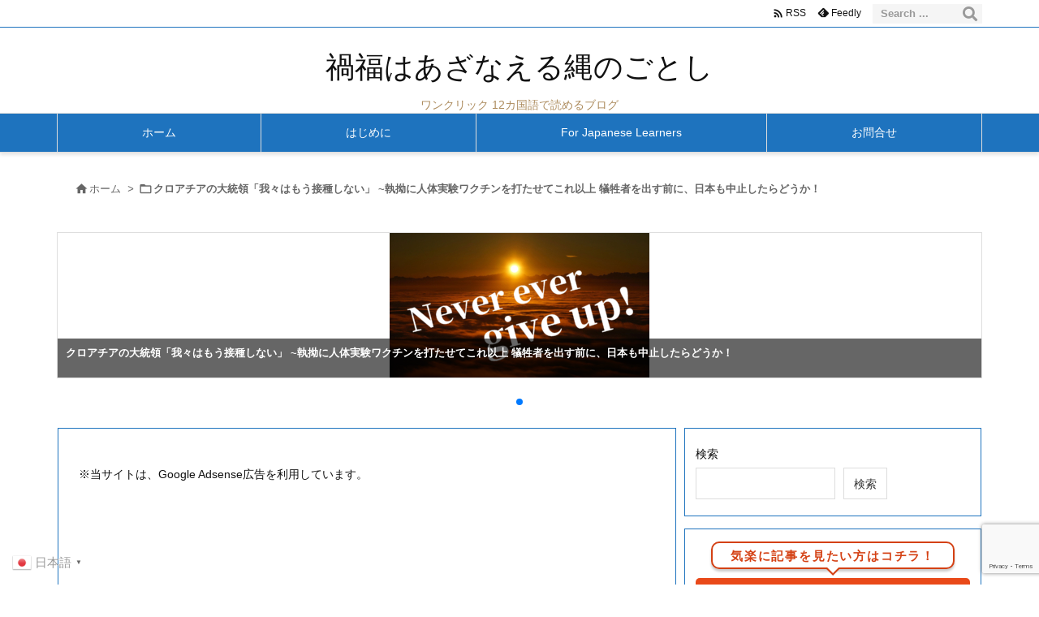

--- FILE ---
content_type: text/html; charset=UTF-8
request_url: https://okagesamadesu.net/category/%E3%82%AF%E3%83%AD%E3%82%A2%E3%83%81%E3%82%A2%E3%81%AE%E5%A4%A7%E7%B5%B1%E9%A0%98%E3%80%8C%E6%88%91%E3%80%85%E3%81%AF%E3%82%82%E3%81%86%E6%8E%A5%E7%A8%AE%E3%81%97%E3%81%AA%E3%81%84%E3%80%8D-%E5%9F%B7
body_size: 290607
content:
<!DOCTYPE html>
<html dir="ltr" lang="ja" itemscope itemtype="https://schema.org/WebPage">
<head prefix="og: http://ogp.me/ns# article: http://ogp.me/ns/article# fb: http://ogp.me/ns/fb#">
<meta charset="UTF-8" />
<meta http-equiv="X-UA-Compatible" content="IE=edge" />
<meta http-equiv="Content-Security-Policy" content="upgrade-insecure-requests" />
<meta name="viewport" content="width=device-width, initial-scale=1, user-scalable=yes" />
<title>クロアチアの大統領「我々はもう接種しない」 ~執拗に人体実験ワクチンを打たせてこれ以上 犠牲者を出す前に、日本も中止したらどうか！ | 禍福はあざなえる縄のごとし</title>
<!-- All in One SEO 4.9.3 - aioseo.com -->
<meta name="robots" content="max-image-preview:large" />
<meta name="google-site-verification" content="c1cC4yNmDBtyKG3xR75mDfvreq0c-wST_MYzxadeuso" />
<link rel="canonical" href="https://okagesamadesu.net/category/%e3%82%af%e3%83%ad%e3%82%a2%e3%83%81%e3%82%a2%e3%81%ae%e5%a4%a7%e7%b5%b1%e9%a0%98%e3%80%8c%e6%88%91%e3%80%85%e3%81%af%e3%82%82%e3%81%86%e6%8e%a5%e7%a8%ae%e3%81%97%e3%81%aa%e3%81%84%e3%80%8d-%e5%9f%b7" />
<meta name="generator" content="All in One SEO (AIOSEO) 4.9.3" />
<script type="application/ld+json" class="aioseo-schema">
{"@context":"https:\/\/schema.org","@graph":[{"@type":"BreadcrumbList","@id":"https:\/\/okagesamadesu.net\/category\/%E3%82%AF%E3%83%AD%E3%82%A2%E3%83%81%E3%82%A2%E3%81%AE%E5%A4%A7%E7%B5%B1%E9%A0%98%E3%80%8C%E6%88%91%E3%80%85%E3%81%AF%E3%82%82%E3%81%86%E6%8E%A5%E7%A8%AE%E3%81%97%E3%81%AA%E3%81%84%E3%80%8D-%E5%9F%B7#breadcrumblist","itemListElement":[{"@type":"ListItem","@id":"https:\/\/okagesamadesu.net#listItem","position":1,"name":"Home","item":"https:\/\/okagesamadesu.net","nextItem":{"@type":"ListItem","@id":"https:\/\/okagesamadesu.net\/category\/%e3%82%af%e3%83%ad%e3%82%a2%e3%83%81%e3%82%a2%e3%81%ae%e5%a4%a7%e7%b5%b1%e9%a0%98%e3%80%8c%e6%88%91%e3%80%85%e3%81%af%e3%82%82%e3%81%86%e6%8e%a5%e7%a8%ae%e3%81%97%e3%81%aa%e3%81%84%e3%80%8d-%e5%9f%b7#listItem","name":"\u30af\u30ed\u30a2\u30c1\u30a2\u306e\u5927\u7d71\u9818\u300c\u6211\u3005\u306f\u3082\u3046\u63a5\u7a2e\u3057\u306a\u3044\u300d ~\u57f7\u62d7\u306b\u4eba\u4f53\u5b9f\u9a13\u30ef\u30af\u30c1\u30f3\u3092\u6253\u305f\u305b\u3066\u3053\u308c\u4ee5\u4e0a \u72a0\u7272\u8005\u3092\u51fa\u3059\u524d\u306b\u3001\u65e5\u672c\u3082\u4e2d\u6b62\u3057\u305f\u3089\u3069\u3046\u304b\uff01"}},{"@type":"ListItem","@id":"https:\/\/okagesamadesu.net\/category\/%e3%82%af%e3%83%ad%e3%82%a2%e3%83%81%e3%82%a2%e3%81%ae%e5%a4%a7%e7%b5%b1%e9%a0%98%e3%80%8c%e6%88%91%e3%80%85%e3%81%af%e3%82%82%e3%81%86%e6%8e%a5%e7%a8%ae%e3%81%97%e3%81%aa%e3%81%84%e3%80%8d-%e5%9f%b7#listItem","position":2,"name":"\u30af\u30ed\u30a2\u30c1\u30a2\u306e\u5927\u7d71\u9818\u300c\u6211\u3005\u306f\u3082\u3046\u63a5\u7a2e\u3057\u306a\u3044\u300d ~\u57f7\u62d7\u306b\u4eba\u4f53\u5b9f\u9a13\u30ef\u30af\u30c1\u30f3\u3092\u6253\u305f\u305b\u3066\u3053\u308c\u4ee5\u4e0a \u72a0\u7272\u8005\u3092\u51fa\u3059\u524d\u306b\u3001\u65e5\u672c\u3082\u4e2d\u6b62\u3057\u305f\u3089\u3069\u3046\u304b\uff01","previousItem":{"@type":"ListItem","@id":"https:\/\/okagesamadesu.net#listItem","name":"Home"}}]},{"@type":"CollectionPage","@id":"https:\/\/okagesamadesu.net\/category\/%E3%82%AF%E3%83%AD%E3%82%A2%E3%83%81%E3%82%A2%E3%81%AE%E5%A4%A7%E7%B5%B1%E9%A0%98%E3%80%8C%E6%88%91%E3%80%85%E3%81%AF%E3%82%82%E3%81%86%E6%8E%A5%E7%A8%AE%E3%81%97%E3%81%AA%E3%81%84%E3%80%8D-%E5%9F%B7#collectionpage","url":"https:\/\/okagesamadesu.net\/category\/%E3%82%AF%E3%83%AD%E3%82%A2%E3%83%81%E3%82%A2%E3%81%AE%E5%A4%A7%E7%B5%B1%E9%A0%98%E3%80%8C%E6%88%91%E3%80%85%E3%81%AF%E3%82%82%E3%81%86%E6%8E%A5%E7%A8%AE%E3%81%97%E3%81%AA%E3%81%84%E3%80%8D-%E5%9F%B7","name":"\u30af\u30ed\u30a2\u30c1\u30a2\u306e\u5927\u7d71\u9818\u300c\u6211\u3005\u306f\u3082\u3046\u63a5\u7a2e\u3057\u306a\u3044\u300d ~\u57f7\u62d7\u306b\u4eba\u4f53\u5b9f\u9a13\u30ef\u30af\u30c1\u30f3\u3092\u6253\u305f\u305b\u3066\u3053\u308c\u4ee5\u4e0a \u72a0\u7272\u8005\u3092\u51fa\u3059\u524d\u306b\u3001\u65e5\u672c\u3082\u4e2d\u6b62\u3057\u305f\u3089\u3069\u3046\u304b\uff01 | \u798d\u798f\u306f\u3042\u3056\u306a\u3048\u308b\u7e04\u306e\u3054\u3068\u3057","inLanguage":"ja","isPartOf":{"@id":"https:\/\/okagesamadesu.net\/#website"},"breadcrumb":{"@id":"https:\/\/okagesamadesu.net\/category\/%E3%82%AF%E3%83%AD%E3%82%A2%E3%83%81%E3%82%A2%E3%81%AE%E5%A4%A7%E7%B5%B1%E9%A0%98%E3%80%8C%E6%88%91%E3%80%85%E3%81%AF%E3%82%82%E3%81%86%E6%8E%A5%E7%A8%AE%E3%81%97%E3%81%AA%E3%81%84%E3%80%8D-%E5%9F%B7#breadcrumblist"}},{"@type":"Person","@id":"https:\/\/okagesamadesu.net\/#person","name":"Toshi","image":{"@type":"ImageObject","@id":"https:\/\/okagesamadesu.net\/category\/%E3%82%AF%E3%83%AD%E3%82%A2%E3%83%81%E3%82%A2%E3%81%AE%E5%A4%A7%E7%B5%B1%E9%A0%98%E3%80%8C%E6%88%91%E3%80%85%E3%81%AF%E3%82%82%E3%81%86%E6%8E%A5%E7%A8%AE%E3%81%97%E3%81%AA%E3%81%84%E3%80%8D-%E5%9F%B7#personImage","url":"https:\/\/secure.gravatar.com\/avatar\/f1fa59373f93d13d20a4b05aca1683785877d834c0b399af3c1d0e4cef79a8b3?s=96&d=mm&r=g","width":96,"height":96,"caption":"Toshi"}},{"@type":"WebSite","@id":"https:\/\/okagesamadesu.net\/#website","url":"https:\/\/okagesamadesu.net\/","name":"\u798d\u798f\u306f\u3042\u3056\u306a\u3048\u308b\u7e04\u306e\u3054\u3068\u3057","description":"\u30ef\u30f3\u30af\u30ea\u30c3\u30af 12\u30ab\u56fd\u8a9e\u3067\u8aad\u3081\u308b\u30d6\u30ed\u30b0","inLanguage":"ja","publisher":{"@id":"https:\/\/okagesamadesu.net\/#person"}}]}</script>
<!-- All in One SEO -->
<link rel='dns-prefetch' href='//ajax.googleapis.com' />
<script id="wpp-js" src="https://okagesamadesu.net/wp-content/plugins/wordpress-popular-posts/assets/js/wpp.min.js?ver=7.3.6" data-sampling="0" data-sampling-rate="100" data-api-url="https://okagesamadesu.net/wp-json/wordpress-popular-posts" data-post-id="0" data-token="2ac2a54b2a" data-lang="0" data-debug="0"></script>
<link rel='preconnect' href='//fonts.googleapis.com' crossorigin />
<link rel="preload" as="style" type="text/css" href="https://okagesamadesu.net/wp-content/themes/luxeritas/style.async.min.css?v=1767160386" />
<link rel="preload" as="font" type="font/woff2" href="https://okagesamadesu.net/wp-content/themes/luxeritas/fonts/icomoon/fonts/icomoon.woff2" crossorigin />
<link rel="preload" as="style" type="text/css" href="https://okagesamadesu.net/wp-content/themes/luxeritas/styles/thk-swiper.min.css?v=1703495719" />
<link rel="canonical" href="https://okagesamadesu.net/category/%e3%82%af%e3%83%ad%e3%82%a2%e3%83%81%e3%82%a2%e3%81%ae%e5%a4%a7%e7%b5%b1%e9%a0%98%e3%80%8c%e6%88%91%e3%80%85%e3%81%af%e3%82%82%e3%81%86%e6%8e%a5%e7%a8%ae%e3%81%97%e3%81%aa%e3%81%84%e3%80%8d-%e5%9f%b7" />
<link rel="pingback" href="https://okagesamadesu.net/xmlrpc.php" />
<link rel="manifest" href="https://okagesamadesu.net/luxe-manifest.json" />
<link rel="alternate" type="application/rss+xml" title="禍福はあざなえる縄のごとし RSS Feed" href="https://okagesamadesu.net/feed" />
<link rel="alternate" type="application/atom+xml" title="禍福はあざなえる縄のごとし Atom Feed" href="https://okagesamadesu.net/feed/atom" />
<meta name="description" content="禍福はあざなえる縄のごとし | クロアチアの大統領「我々はもう接種しない」 ~執拗に人体実験ワクチンを打たせてこれ以上 犠牲者を出す前に、日本も中止したらどうか！カテゴリー記事一覧" />
<meta name="keywords" content="クロアチアの大統領「我々はもう接種しない」 ~執拗に人体実験ワクチンを打たせてこれ以上 犠牲者を出す前に、日本も中止したらどうか！" />
<meta name="theme-color" content="#4285f4">
<meta name="format-detection" content="telephone=no">
<meta name="referrer" content="no-referrer-when-downgrade" />
<!-- This site uses the Google Analytics by MonsterInsights plugin v9.11.1 - Using Analytics tracking - https://www.monsterinsights.com/ -->
<script src="//www.googletagmanager.com/gtag/js?id=G-9TY8V5JQS7"  data-cfasync="false" data-wpfc-render="false" async></script>
<script data-cfasync="false" data-wpfc-render="false">
var mi_version = '9.11.1';
var mi_track_user = true;
var mi_no_track_reason = '';
var MonsterInsightsDefaultLocations = {"page_location":"https:\/\/okagesamadesu.net\/category\/%E3%82%AF%E3%83%AD%E3%82%A2%E3%83%81%E3%82%A2%E3%81%AE%E5%A4%A7%E7%B5%B1%E9%A0%98%E3%80%8C%E6%88%91%E3%80%85%E3%81%AF%E3%82%82%E3%81%86%E6%8E%A5%E7%A8%AE%E3%81%97%E3%81%AA%E3%81%84%E3%80%8D-%E5%9F%B7\/"};
if ( typeof MonsterInsightsPrivacyGuardFilter === 'function' ) {
var MonsterInsightsLocations = (typeof MonsterInsightsExcludeQuery === 'object') ? MonsterInsightsPrivacyGuardFilter( MonsterInsightsExcludeQuery ) : MonsterInsightsPrivacyGuardFilter( MonsterInsightsDefaultLocations );
} else {
var MonsterInsightsLocations = (typeof MonsterInsightsExcludeQuery === 'object') ? MonsterInsightsExcludeQuery : MonsterInsightsDefaultLocations;
}
var disableStrs = [
'ga-disable-G-9TY8V5JQS7',
];
/* Function to detect opted out users */
function __gtagTrackerIsOptedOut() {
for (var index = 0; index < disableStrs.length; index++) {
if (document.cookie.indexOf(disableStrs[index] + '=true') > -1) {
return true;
}
}
return false;
}
/* Disable tracking if the opt-out cookie exists. */
if (__gtagTrackerIsOptedOut()) {
for (var index = 0; index < disableStrs.length; index++) {
window[disableStrs[index]] = true;
}
}
/* Opt-out function */
function __gtagTrackerOptout() {
for (var index = 0; index < disableStrs.length; index++) {
document.cookie = disableStrs[index] + '=true; expires=Thu, 31 Dec 2099 23:59:59 UTC; path=/';
window[disableStrs[index]] = true;
}
}
if ('undefined' === typeof gaOptout) {
function gaOptout() {
__gtagTrackerOptout();
}
}
window.dataLayer = window.dataLayer || [];
window.MonsterInsightsDualTracker = {
helpers: {},
trackers: {},
};
if (mi_track_user) {
function __gtagDataLayer() {
dataLayer.push(arguments);
}
function __gtagTracker(type, name, parameters) {
if (!parameters) {
parameters = {};
}
if (parameters.send_to) {
__gtagDataLayer.apply(null, arguments);
return;
}
if (type === 'event') {
parameters.send_to = monsterinsights_frontend.v4_id;
var hookName = name;
if (typeof parameters['event_category'] !== 'undefined') {
hookName = parameters['event_category'] + ':' + name;
}
if (typeof MonsterInsightsDualTracker.trackers[hookName] !== 'undefined') {
MonsterInsightsDualTracker.trackers[hookName](parameters);
} else {
__gtagDataLayer('event', name, parameters);
}
} else {
__gtagDataLayer.apply(null, arguments);
}
}
__gtagTracker('js', new Date());
__gtagTracker('set', {
'developer_id.dZGIzZG': true,
});
if ( MonsterInsightsLocations.page_location ) {
__gtagTracker('set', MonsterInsightsLocations);
}
__gtagTracker('config', 'G-9TY8V5JQS7', {"forceSSL":"true","link_attribution":"true"} );
window.gtag = __gtagTracker;(function () {
/* https://developers.google.com/analytics/devguides/collection/analyticsjs/ */
/* ga and __gaTracker compatibility shim. */
var noopfn = function () {
return null;
};
var newtracker = function () {
return new Tracker();
};
var Tracker = function () {
return null;
};
var p = Tracker.prototype;
p.get = noopfn;
p.set = noopfn;
p.send = function () {
var args = Array.prototype.slice.call(arguments);
args.unshift('send');
__gaTracker.apply(null, args);
};
var __gaTracker = function () {
var len = arguments.length;
if (len === 0) {
return;
}
var f = arguments[len - 1];
if (typeof f !== 'object' || f === null || typeof f.hitCallback !== 'function') {
if ('send' === arguments[0]) {
var hitConverted, hitObject = false, action;
if ('event' === arguments[1]) {
if ('undefined' !== typeof arguments[3]) {
hitObject = {
'eventAction': arguments[3],
'eventCategory': arguments[2],
'eventLabel': arguments[4],
'value': arguments[5] ? arguments[5] : 1,
}
}
}
if ('pageview' === arguments[1]) {
if ('undefined' !== typeof arguments[2]) {
hitObject = {
'eventAction': 'page_view',
'page_path': arguments[2],
}
}
}
if (typeof arguments[2] === 'object') {
hitObject = arguments[2];
}
if (typeof arguments[5] === 'object') {
Object.assign(hitObject, arguments[5]);
}
if ('undefined' !== typeof arguments[1].hitType) {
hitObject = arguments[1];
if ('pageview' === hitObject.hitType) {
hitObject.eventAction = 'page_view';
}
}
if (hitObject) {
action = 'timing' === arguments[1].hitType ? 'timing_complete' : hitObject.eventAction;
hitConverted = mapArgs(hitObject);
__gtagTracker('event', action, hitConverted);
}
}
return;
}
function mapArgs(args) {
var arg, hit = {};
var gaMap = {
'eventCategory': 'event_category',
'eventAction': 'event_action',
'eventLabel': 'event_label',
'eventValue': 'event_value',
'nonInteraction': 'non_interaction',
'timingCategory': 'event_category',
'timingVar': 'name',
'timingValue': 'value',
'timingLabel': 'event_label',
'page': 'page_path',
'location': 'page_location',
'title': 'page_title',
'referrer' : 'page_referrer',
};
for (arg in args) {
if (!(!args.hasOwnProperty(arg) || !gaMap.hasOwnProperty(arg))) {
hit[gaMap[arg]] = args[arg];
} else {
hit[arg] = args[arg];
}
}
return hit;
}
try {
f.hitCallback();
} catch (ex) {
}
};
__gaTracker.create = newtracker;
__gaTracker.getByName = newtracker;
__gaTracker.getAll = function () {
return [];
};
__gaTracker.remove = noopfn;
__gaTracker.loaded = true;
window['__gaTracker'] = __gaTracker;
})();
} else {
console.log("");
(function () {
function __gtagTracker() {
return null;
}
window['__gtagTracker'] = __gtagTracker;
window['gtag'] = __gtagTracker;
})();
}</script>
<!-- / Google Analytics by MonsterInsights -->
<meta property="og:type" content="website" />
<meta property="og:url" content="https://okagesamadesu.net/" />
<meta property="og:title" content="クロアチアの大統領「我々はもう接種しない」 ~執拗に人体実験ワクチンを打たせてこれ以上 犠牲者を出す前に、日本も中止したらどうか！ | 禍福はあざなえる縄のごとし" />
<meta property="og:description" content="禍福はあざなえる縄のごとし | クロアチアの大統領「我々はもう接種しない」 ~執拗に人体実験ワクチンを打たせてこれ以上 犠牲者を出す前に、日本も中止したらどうか！カテゴリー記事一覧" />
<meta property="og:image" content="https://okagesamadesu.net/wp-content/themes/luxech/images/og.png" />
<meta property="og:image:width" content="880" />
<meta property="og:image:height" content="660" />
<meta property="og:site_name" content="禍福はあざなえる縄のごとし" />
<meta property="og:locale" content="ja_JP" />
<meta name="twitter:card" content="summary_large_image" />
<meta name="twitter:domain" content="okagesamadesu.net" />
<style id='wp-img-auto-sizes-contain-inline-css'>
img:is([sizes=auto i],[sizes^="auto," i]){contain-intrinsic-size:3000px 1500px}
/*# sourceURL=wp-img-auto-sizes-contain-inline-css */</style>
<style id='wp-emoji-styles-inline-css'>
img.wp-smiley, img.emoji {
display: inline !important;
border: none !important;
box-shadow: none !important;
height: 1em !important;
width: 1em !important;
margin: 0 0.07em !important;
vertical-align: -0.1em !important;
background: none !important;
padding: 0 !important;
}
/*# sourceURL=wp-emoji-styles-inline-css */</style>
<style id='wp-block-archives-inline-css' type='text/css'>
.wp-block-archives{box-sizing:border-box}.wp-block-archives-dropdown label{display:block}
/*# sourceURL=https://okagesamadesu.net/wp-includes/blocks/archives/style.min.css */
</style>
<style id='wp-block-categories-inline-css' type='text/css'>
.wp-block-categories{box-sizing:border-box}.wp-block-categories.alignleft{margin-right:2em}.wp-block-categories.alignright{margin-left:2em}.wp-block-categories.wp-block-categories-dropdown.aligncenter{text-align:center}.wp-block-categories .wp-block-categories__label{display:block;width:100%}
/*# sourceURL=https://okagesamadesu.net/wp-includes/blocks/categories/style.min.css */
</style>
<style id='wp-block-search-inline-css' type='text/css'>
.wp-block-search__button{margin-left:10px;word-break:normal}.wp-block-search__button.has-icon{line-height:0}.wp-block-search__button svg{height:1.25em;min-height:24px;min-width:24px;width:1.25em;fill:currentColor;vertical-align:text-bottom}:where(.wp-block-search__button){border:1px solid #ccc;padding:6px 10px}.wp-block-search__inside-wrapper{display:flex;flex:auto;flex-wrap:nowrap;max-width:100%}.wp-block-search__label{width:100%}.wp-block-search.wp-block-search__button-only .wp-block-search__button{box-sizing:border-box;display:flex;flex-shrink:0;justify-content:center;margin-left:0;max-width:100%}.wp-block-search.wp-block-search__button-only .wp-block-search__inside-wrapper{min-width:0!important;transition-property:width}.wp-block-search.wp-block-search__button-only .wp-block-search__input{flex-basis:100%;transition-duration:.3s}.wp-block-search.wp-block-search__button-only.wp-block-search__searchfield-hidden,.wp-block-search.wp-block-search__button-only.wp-block-search__searchfield-hidden .wp-block-search__inside-wrapper{overflow:hidden}.wp-block-search.wp-block-search__button-only.wp-block-search__searchfield-hidden .wp-block-search__input{border-left-width:0!important;border-right-width:0!important;flex-basis:0;flex-grow:0;margin:0;min-width:0!important;padding-left:0!important;padding-right:0!important;width:0!important}:where(.wp-block-search__input){appearance:none;border:1px solid #949494;flex-grow:1;font-family:inherit;font-size:inherit;font-style:inherit;font-weight:inherit;letter-spacing:inherit;line-height:inherit;margin-left:0;margin-right:0;min-width:3rem;padding:8px;text-decoration:unset!important;text-transform:inherit}:where(.wp-block-search__button-inside .wp-block-search__inside-wrapper){background-color:#fff;border:1px solid #949494;box-sizing:border-box;padding:4px}:where(.wp-block-search__button-inside .wp-block-search__inside-wrapper) .wp-block-search__input{border:none;border-radius:0;padding:0 4px}:where(.wp-block-search__button-inside .wp-block-search__inside-wrapper) .wp-block-search__input:focus{outline:none}:where(.wp-block-search__button-inside .wp-block-search__inside-wrapper) :where(.wp-block-search__button){padding:4px 8px}.wp-block-search.aligncenter .wp-block-search__inside-wrapper{margin:auto}.wp-block[data-align=right] .wp-block-search.wp-block-search__button-only .wp-block-search__inside-wrapper{float:right}
/*# sourceURL=https://okagesamadesu.net/wp-includes/blocks/search/style.min.css */
</style>
<style id='global-styles-inline-css' type='text/css'>
:root{--wp--preset--aspect-ratio--square: 1;--wp--preset--aspect-ratio--4-3: 4/3;--wp--preset--aspect-ratio--3-4: 3/4;--wp--preset--aspect-ratio--3-2: 3/2;--wp--preset--aspect-ratio--2-3: 2/3;--wp--preset--aspect-ratio--16-9: 16/9;--wp--preset--aspect-ratio--9-16: 9/16;--wp--preset--color--black: #000000;--wp--preset--color--cyan-bluish-gray: #abb8c3;--wp--preset--color--white: #ffffff;--wp--preset--color--pale-pink: #f78da7;--wp--preset--color--vivid-red: #cf2e2e;--wp--preset--color--luminous-vivid-orange: #ff6900;--wp--preset--color--luminous-vivid-amber: #fcb900;--wp--preset--color--light-green-cyan: #7bdcb5;--wp--preset--color--vivid-green-cyan: #00d084;--wp--preset--color--pale-cyan-blue: #8ed1fc;--wp--preset--color--vivid-cyan-blue: #0693e3;--wp--preset--color--vivid-purple: #9b51e0;--wp--preset--gradient--vivid-cyan-blue-to-vivid-purple: linear-gradient(135deg,rgb(6,147,227) 0%,rgb(155,81,224) 100%);--wp--preset--gradient--light-green-cyan-to-vivid-green-cyan: linear-gradient(135deg,rgb(122,220,180) 0%,rgb(0,208,130) 100%);--wp--preset--gradient--luminous-vivid-amber-to-luminous-vivid-orange: linear-gradient(135deg,rgb(252,185,0) 0%,rgb(255,105,0) 100%);--wp--preset--gradient--luminous-vivid-orange-to-vivid-red: linear-gradient(135deg,rgb(255,105,0) 0%,rgb(207,46,46) 100%);--wp--preset--gradient--very-light-gray-to-cyan-bluish-gray: linear-gradient(135deg,rgb(238,238,238) 0%,rgb(169,184,195) 100%);--wp--preset--gradient--cool-to-warm-spectrum: linear-gradient(135deg,rgb(74,234,220) 0%,rgb(151,120,209) 20%,rgb(207,42,186) 40%,rgb(238,44,130) 60%,rgb(251,105,98) 80%,rgb(254,248,76) 100%);--wp--preset--gradient--blush-light-purple: linear-gradient(135deg,rgb(255,206,236) 0%,rgb(152,150,240) 100%);--wp--preset--gradient--blush-bordeaux: linear-gradient(135deg,rgb(254,205,165) 0%,rgb(254,45,45) 50%,rgb(107,0,62) 100%);--wp--preset--gradient--luminous-dusk: linear-gradient(135deg,rgb(255,203,112) 0%,rgb(199,81,192) 50%,rgb(65,88,208) 100%);--wp--preset--gradient--pale-ocean: linear-gradient(135deg,rgb(255,245,203) 0%,rgb(182,227,212) 50%,rgb(51,167,181) 100%);--wp--preset--gradient--electric-grass: linear-gradient(135deg,rgb(202,248,128) 0%,rgb(113,206,126) 100%);--wp--preset--gradient--midnight: linear-gradient(135deg,rgb(2,3,129) 0%,rgb(40,116,252) 100%);--wp--preset--font-size--small: 13px;--wp--preset--font-size--medium: 20px;--wp--preset--font-size--large: 36px;--wp--preset--font-size--x-large: 42px;--wp--preset--spacing--20: 0.44rem;--wp--preset--spacing--30: 0.67rem;--wp--preset--spacing--40: 1rem;--wp--preset--spacing--50: 1.5rem;--wp--preset--spacing--60: 2.25rem;--wp--preset--spacing--70: 3.38rem;--wp--preset--spacing--80: 5.06rem;--wp--preset--shadow--natural: 6px 6px 9px rgba(0, 0, 0, 0.2);--wp--preset--shadow--deep: 12px 12px 50px rgba(0, 0, 0, 0.4);--wp--preset--shadow--sharp: 6px 6px 0px rgba(0, 0, 0, 0.2);--wp--preset--shadow--outlined: 6px 6px 0px -3px rgb(255, 255, 255), 6px 6px rgb(0, 0, 0);--wp--preset--shadow--crisp: 6px 6px 0px rgb(0, 0, 0);}:where(.is-layout-flex){gap: 0.5em;}:where(.is-layout-grid){gap: 0.5em;}body .is-layout-flex{display: flex;}.is-layout-flex{flex-wrap: wrap;align-items: center;}.is-layout-flex > :is(*, div){margin: 0;}body .is-layout-grid{display: grid;}.is-layout-grid > :is(*, div){margin: 0;}:where(.wp-block-columns.is-layout-flex){gap: 2em;}:where(.wp-block-columns.is-layout-grid){gap: 2em;}:where(.wp-block-post-template.is-layout-flex){gap: 1.25em;}:where(.wp-block-post-template.is-layout-grid){gap: 1.25em;}.has-black-color{color: var(--wp--preset--color--black) !important;}.has-cyan-bluish-gray-color{color: var(--wp--preset--color--cyan-bluish-gray) !important;}.has-white-color{color: var(--wp--preset--color--white) !important;}.has-pale-pink-color{color: var(--wp--preset--color--pale-pink) !important;}.has-vivid-red-color{color: var(--wp--preset--color--vivid-red) !important;}.has-luminous-vivid-orange-color{color: var(--wp--preset--color--luminous-vivid-orange) !important;}.has-luminous-vivid-amber-color{color: var(--wp--preset--color--luminous-vivid-amber) !important;}.has-light-green-cyan-color{color: var(--wp--preset--color--light-green-cyan) !important;}.has-vivid-green-cyan-color{color: var(--wp--preset--color--vivid-green-cyan) !important;}.has-pale-cyan-blue-color{color: var(--wp--preset--color--pale-cyan-blue) !important;}.has-vivid-cyan-blue-color{color: var(--wp--preset--color--vivid-cyan-blue) !important;}.has-vivid-purple-color{color: var(--wp--preset--color--vivid-purple) !important;}.has-black-background-color{background-color: var(--wp--preset--color--black) !important;}.has-cyan-bluish-gray-background-color{background-color: var(--wp--preset--color--cyan-bluish-gray) !important;}.has-white-background-color{background-color: var(--wp--preset--color--white) !important;}.has-pale-pink-background-color{background-color: var(--wp--preset--color--pale-pink) !important;}.has-vivid-red-background-color{background-color: var(--wp--preset--color--vivid-red) !important;}.has-luminous-vivid-orange-background-color{background-color: var(--wp--preset--color--luminous-vivid-orange) !important;}.has-luminous-vivid-amber-background-color{background-color: var(--wp--preset--color--luminous-vivid-amber) !important;}.has-light-green-cyan-background-color{background-color: var(--wp--preset--color--light-green-cyan) !important;}.has-vivid-green-cyan-background-color{background-color: var(--wp--preset--color--vivid-green-cyan) !important;}.has-pale-cyan-blue-background-color{background-color: var(--wp--preset--color--pale-cyan-blue) !important;}.has-vivid-cyan-blue-background-color{background-color: var(--wp--preset--color--vivid-cyan-blue) !important;}.has-vivid-purple-background-color{background-color: var(--wp--preset--color--vivid-purple) !important;}.has-black-border-color{border-color: var(--wp--preset--color--black) !important;}.has-cyan-bluish-gray-border-color{border-color: var(--wp--preset--color--cyan-bluish-gray) !important;}.has-white-border-color{border-color: var(--wp--preset--color--white) !important;}.has-pale-pink-border-color{border-color: var(--wp--preset--color--pale-pink) !important;}.has-vivid-red-border-color{border-color: var(--wp--preset--color--vivid-red) !important;}.has-luminous-vivid-orange-border-color{border-color: var(--wp--preset--color--luminous-vivid-orange) !important;}.has-luminous-vivid-amber-border-color{border-color: var(--wp--preset--color--luminous-vivid-amber) !important;}.has-light-green-cyan-border-color{border-color: var(--wp--preset--color--light-green-cyan) !important;}.has-vivid-green-cyan-border-color{border-color: var(--wp--preset--color--vivid-green-cyan) !important;}.has-pale-cyan-blue-border-color{border-color: var(--wp--preset--color--pale-cyan-blue) !important;}.has-vivid-cyan-blue-border-color{border-color: var(--wp--preset--color--vivid-cyan-blue) !important;}.has-vivid-purple-border-color{border-color: var(--wp--preset--color--vivid-purple) !important;}.has-vivid-cyan-blue-to-vivid-purple-gradient-background{background: var(--wp--preset--gradient--vivid-cyan-blue-to-vivid-purple) !important;}.has-light-green-cyan-to-vivid-green-cyan-gradient-background{background: var(--wp--preset--gradient--light-green-cyan-to-vivid-green-cyan) !important;}.has-luminous-vivid-amber-to-luminous-vivid-orange-gradient-background{background: var(--wp--preset--gradient--luminous-vivid-amber-to-luminous-vivid-orange) !important;}.has-luminous-vivid-orange-to-vivid-red-gradient-background{background: var(--wp--preset--gradient--luminous-vivid-orange-to-vivid-red) !important;}.has-very-light-gray-to-cyan-bluish-gray-gradient-background{background: var(--wp--preset--gradient--very-light-gray-to-cyan-bluish-gray) !important;}.has-cool-to-warm-spectrum-gradient-background{background: var(--wp--preset--gradient--cool-to-warm-spectrum) !important;}.has-blush-light-purple-gradient-background{background: var(--wp--preset--gradient--blush-light-purple) !important;}.has-blush-bordeaux-gradient-background{background: var(--wp--preset--gradient--blush-bordeaux) !important;}.has-luminous-dusk-gradient-background{background: var(--wp--preset--gradient--luminous-dusk) !important;}.has-pale-ocean-gradient-background{background: var(--wp--preset--gradient--pale-ocean) !important;}.has-electric-grass-gradient-background{background: var(--wp--preset--gradient--electric-grass) !important;}.has-midnight-gradient-background{background: var(--wp--preset--gradient--midnight) !important;}.has-small-font-size{font-size: var(--wp--preset--font-size--small) !important;}.has-medium-font-size{font-size: var(--wp--preset--font-size--medium) !important;}.has-large-font-size{font-size: var(--wp--preset--font-size--large) !important;}.has-x-large-font-size{font-size: var(--wp--preset--font-size--x-large) !important;}
/*# sourceURL=global-styles-inline-css */
</style>

<style id='classic-theme-styles-inline-css'>
/*! This file is auto-generated */
.wp-block-button__link{color:#fff;background-color:#32373c;border-radius:9999px;box-shadow:none;text-decoration:none;padding:calc(.667em + 2px) calc(1.333em + 2px);font-size:1.125em}.wp-block-file__button{background:#32373c;color:#fff;text-decoration:none}
/*# sourceURL=/wp-includes/css/classic-themes.min.css */</style>
<link rel="stylesheet" id="spider-css" href="//okagesamadesu.net/wp-content/plugins/snow-monkey-blocks/dist/packages/spider/dist/css/spider.css" media="all" />
<link rel="stylesheet" id="snow-monkey-blocks-css" href="//okagesamadesu.net/wp-content/plugins/snow-monkey-blocks/dist/css/blocks.css" media="all" />
<link rel="stylesheet" id="sass-basis-css" href="//okagesamadesu.net/wp-content/plugins/snow-monkey-blocks/dist/css/fallback.css" media="all" />
<link rel="stylesheet" id="snow-monkey-blocks/nopro-css" href="//okagesamadesu.net/wp-content/plugins/snow-monkey-blocks/dist/css/nopro.css" media="all" />
<link rel="stylesheet" id="snow-monkey-editor-css" href="//okagesamadesu.net/wp-content/plugins/snow-monkey-editor/dist/css/app.css" media="all" />
<link rel="stylesheet" id="snow-monkey-editor@front-css" href="//okagesamadesu.net/wp-content/plugins/snow-monkey-editor/dist/css/front.css" media="all" />
<link rel="stylesheet" id="snow-monkey-blocks-spider-slider-style-css" href="//okagesamadesu.net/wp-content/plugins/snow-monkey-blocks/dist/blocks/spider-slider/style-index.css" media="all" />
<link rel="stylesheet" id="contact-form-7-css" href="//okagesamadesu.net/wp-content/plugins/contact-form-7/includes/css/styles.css" media="all" />
<link rel="stylesheet" id="crp-style-rounded-thumbs-css" href="//okagesamadesu.net/wp-content/plugins/contextual-related-posts/css/rounded-thumbs.min.css" media="all" />
<style id='crp-style-rounded-thumbs-inline-css'>
.crp_related.crp-rounded-thumbs a {
width: 300px;
                height: 250px;
text-decoration: none;
}
.crp_related.crp-rounded-thumbs img {
max-width: 300px;
margin: auto;
}
.crp_related.crp-rounded-thumbs .crp_title {
width: 100%;
}
/*# sourceURL=crp-style-rounded-thumbs-inline-css */</style>
<link rel="stylesheet" id="snow-monkey-editor@view-css" href="//okagesamadesu.net/wp-content/plugins/snow-monkey-editor/dist/css/view.css" media="all" />
<link rel="stylesheet" id="wordpress-popular-posts-css-css" href="//okagesamadesu.net/wp-content/plugins/wordpress-popular-posts/assets/css/wpp.css" media="all" />
<link rel="stylesheet" id="slb_core-css" href="//okagesamadesu.net/wp-content/plugins/simple-lightbox/client/css/app.css" media="all" />
<link rel="stylesheet" id="gutenverse-frontend-style-css" href="//okagesamadesu.net/wp-content/plugins/gutenverse/lib/framework/assets/css/frontend.css" media="all" />
<style id='gutenverse-frontend-style-inline-css'>
:root {
            --guten-screen-xs-max: 767px;
            --guten-screen-sm-min: 768px;
            --guten-screen-sm-max: 1024px;
            --guten-screen-md-min: 1025px; 
        }  
/*# sourceURL=gutenverse-frontend-style-inline-css */</style>
<link rel="stylesheet" id="gutenverse-generated-widget-css" href="//okagesamadesu.net/wp-content/uploads/gutenverse/css/gutenverse-widget-330797.css" media="all" />
<link rel="stylesheet" id="gutenverse-frontend-icon-css" href="//okagesamadesu.net/wp-content/plugins/gutenverse/lib/framework/assets/dist/frontend-icon.css" media="all" />
<style id='luxech-inline-css'>
/*! Luxeritas WordPress Theme 3.25.0 - (C) 2015 Thought is free. */*,*:before,*:after{box-sizing:border-box}@-ms-viewport{width:device-width}a:not([href]):not([tabindex]),a:not([href]):not([tabindex]):hover,a:not([href]):not([tabindex]):focus{color:inherit;text-decoration:none}a:not([href]):not([tabindex]):focus{outline:0}h1{font-size:2em;margin:.67em 0}small{font-size:80%}img{border-style:none;vertical-align:middle}hr{box-sizing:content-box;height:0;overflow:visible;margin-top:1rem;margin-bottom:1rem;border:0}pre{margin-top:0;margin-bottom:1rem;overflow:auto;-ms-overflow-style:scrollbar}code,pre{font-family:monospace,monospace;font-size:1em}ul ul,ol ul,ul ol,ol ol{margin-bottom:0}p{margin-top:0;margin-bottom:1rem}button{border-radius:0}input,button,select,optgroup,textarea{margin:0;font-family:inherit;font-size:inherit;line-height:inherit}button,input{overflow:visible}button,select{text-transform:none}button,[type=button],[type=reset],[type=submit]{-webkit-appearance:button}button:not(:disabled),[type=button]:not(:disabled),[type=reset]:not(:disabled),[type=submit]:not(:disabled){cursor:pointer}::-moz-focus-inner{padding:0;border-style:none}::-webkit-inner-spin-button{height:auto}::-webkit-search-decoration{-webkit-appearance:none}label{display:inline-block;margin-bottom:.5rem}h1,h2,h3,h4,h5,h6{margin-top:0;margin-bottom:.5rem;font-family:inherit;font-weight:500;line-height:1.2;color:inherit}.container{width:100%;margin-right:auto;margin-left:auto}@media (min-width:768px){.container{max-width:720px}}@media (min-width:992px){.container{max-width:960px}}@media (min-width:1200px){.container{max-width:1140px}}.row{display:flex;flex-wrap:wrap}div[class^=col-]{flex:0 0 auto;position:relative;width:100%;min-height:1px;padding-right:15px;padding-left:15px}.col-12{max-width:100%}.col-6{max-width:50%}.col-4{max-width:33.333333%}.clearfix:after{display:block;clear:both;content:""}.pagination{display:flex;padding-left:0;list-style:none;border-radius:.25rem}table{border-collapse:collapse}caption{padding-top:.75rem;padding-bottom:.75rem;color:#6c757d;text-align:left;caption-side:bottom}th{text-align:left}body .material-icons,body .material-icons-outlined{font-size:inherit;font-feature-settings:'liga';-moz-osx-font-smoothing:grayscale;text-rendering:optimizeLegibility;transform:scale(1.3,1.3);transform-origin:top;margin-top:-.16em}.material-icons.flip-h{transform:scale(-1.3,1.3)}.material-icons.rotate{transform:rotate(180deg) translate(0,-1.3em) scale(1.3,1.3)}.material-icons.pull-left{float:left;margin-right:.3em}.material-icons.pull-right{float:right;margin-left:.3em}@font-face{font-family:'icomoon';src:url('/wp-content/themes/luxeritas/fonts/icomoon/fonts/icomoon.eot');src:url('/wp-content/themes/luxeritas/fonts/icomoon/fonts/icomoon.eot') format('embedded-opentype'),url('/wp-content/themes/luxeritas/fonts/icomoon/fonts/icomoon.woff2') format('woff2'),url('/wp-content/themes/luxeritas/fonts/icomoon/fonts/icomoon.woff') format('woff'),url('/wp-content/themes/luxeritas/fonts/icomoon/fonts/icomoon.ttf') format('truetype'),url('/wp-content/themes/luxeritas/fonts/icomoon/fonts/icomoon.svg') format('svg');font-weight:400;font-style:normal;font-display:swap}[class^=ico-],[class*=" ico-"]{font-family:'icomoon';display:inline-block;font-style:normal;font-weight:400;font-variant:normal;text-transform:none;text-rendering:auto;line-height:1;-webkit-font-smoothing:antialiased;-moz-osx-font-smoothing:grayscale}.ico-speech-bubble:before{content:"\e903"}.ico-external-link-alt:before{content:"\f35d"}.ico-external-link-square-alt:before{content:"\f360"}.ico-line:before{content:"\e700"}.ico-feedly:before{content:"\e600"}.ico-plus-square:before{content:"\f0fe"}.ico-minus-square:before{content:"\f146"}.ico-caret-square-down:before{content:"\f150"}.ico-search:before{content:"\f002"}.ico-link:before{content:"\f0c1"}.ico-caret-right:before{content:"\f0da"}.ico-spinner:before{content:"\f110"}.ico-comment:before{content:"\e900"}.ico-comments:before{content:"\e901"}.ico-chevron-up:before{content:"\f077"}.ico-chevron-down:before{content:"\f078"}.ico-twitter:before{content:"\f099"}.ico-x-twitter:before{content:"\e902"}.ico-facebook:before{content:"\f09a"}.ico-linkedin:before{content:"\f0e1"}.ico-angle-double-right:before{content:"\f101"}.ico-chevron-circle-left:before{content:"\f137"}.ico-chevron-circle-right:before{content:"\f138"}.ico-youtube-play:before{content:"\f16a"}.ico-instagram:before{content:"\f16d"}.ico-pinterest-p:before{content:"\f231"}.ico-get-pocket:before{content:"\f265"}.ico-spin{animation:ico-spin 2s infinite linear}@keyframes ico-spin{0%{transform:rotate(0)}100%{transform:rotate(360deg)}}*{margin:0;padding:0}a:hover,.term img,a:hover,.term img:hover{transition:opacity .3s,transform .5s}a:hover img{opacity:.8}hr{border-top:1px dotted #999}img,video,object,canvas{max-width:100%;height:auto;box-sizing:content-box}.no-js img.lazy{display:none!important}pre,ul,ol{margin:1.6em 0}ul ul,ol ol,ul ol,ol ul{margin:0 .6em 0}pre{margin-bottom:30px}blockquote,.wp-block-quote{display:block;position:relative;overflow:hidden;overflow-wrap:anywhere;margin:1.6em 5px;padding:25px;font-size:1.4rem;background:#fdfdfd;border:0;border-radius:6px;box-shadow:0 5px 5px 0 rgba(18,63,82,.035),0 0 0 1px rgba(176,181,193,.2)}blockquote:after{content:"\275b\275b";display:block;position:absolute;font-family:Arial,sans-serif;font-size:200px;line-height:1em;left:-25px;top:-15px;opacity:.04}blockquote cite,.wp-block-quote cite{display:block;text-align:right;font-family:serif;font-size:.9em;font-style:oblique}.wp-block-quote:not(.is-large):not(.is-style-large){border:0}blockquote ol:first-child,blockquote p:first-child,blockquote ul:first-child{margin-top:5px}blockquote ol:last-child,blockquote p:last-child,blockquote ul:last-child{margin-bottom:5px}[type=submit],[type=text],[type=email],.reply a{display:inline;line-height:1;vertical-align:middle;padding:12px 12px 11px;max-width:100%}.reply a,[type=submit],.widget_categories select,.widget_archive select{color:#333;font-weight:400;background:#fff;border:1px solid #ddd}option,textarea,[type=text],[type=email],[type=search]{color:inherit;background:#fff;border:1px solid #ddd}[type=search]{-webkit-appearance:none;outline-offset:-2px;line-height:1;border-radius:0}textarea{overflow:auto;resize:vertical;padding:8px;max-width:100%}button{appearance:none;outline:0;border:0}.cboth{clear:both}.bold{font-weight:700}.wp-caption{margin-bottom:1.6em;max-width:100%}.wp-caption img[class*=wp-image-]{display:block;margin:0}.post .wp-caption-text,.post .wp-caption-dd{font-size:1.2rem;line-height:1.5;margin:0;padding:.5em 0}.sticky .posted-on{display:none}.bypostauthor>article .fn:after{content:"";position:relative}.screen-reader-text{clip:rect(1px,1px,1px,1px);height:1px;overflow:hidden;position:absolute !important;width:1px}strong{font-weight:700}em{font-style:italic}.alignleft{display:inline;float:left}.alignright{display:inline;float:right}.aligncenter{display:block;margin-right:auto;margin-left:auto}.post .alignfull{margin-left:-68px;margin-right:-68px}figure.alignwide>img,figure.alignfull>img{min-width:100%}blockquote.alignleft,.wp-caption.alignleft,.post img.alignleft{margin:.4em 1.6em 1.6em 0}blockquote.alignright,.wp-caption.alignright,.post img.alignright{margin:.4em 0 1.6em 1.6em}blockquote.aligncenter,.wp-caption.aligncenter,.post img.aligncenter{clear:both;margin-top:.4em;margin-bottom:1.6em}.wp-caption.alignleft,.wp-caption.alignright,.wp-caption.aligncenter{margin-bottom:1.2em}img[class*=wp-image-],img[class*=attachment-]{max-width:100%;height:auto}.gallery-item{display:inline-block;text-align:left;vertical-align:top;margin:0 0 1.5em;padding:0 1em 0 0;width:50%}.gallery-columns-1 .gallery-item{width:100%}.gallery-columns-2 .gallery-item{max-width:50%}@media screen and (min-width:30em){.gallery-item{max-width:25%}.gallery-columns-1 .gallery-item{max-width:100%}.gallery-columns-2 .gallery-item{max-width:50%}.gallery-columns-3 .gallery-item{max-width:33.33%}.gallery-columns-4 .gallery-item{max-width:25%}}.gallery-caption{display:block;font-size:1.2rem;line-height:1.5;padding:.5em 0}.wp-block-image{margin:1.6em 0}figure.wp-block-image{display:inline-block}.post ul.blocks-gallery-grid{padding:0}#head-in{padding-top:28px;background:#fff}.band{position:absolute;top:0;left:0;right:0}div[id*=head-band]{margin:auto;height:34px;line-height:34px;overflow:hidden;background:#fff;border-bottom:1px solid #ddd}.band-menu{position:relative;margin:auto}.band-menu ul{font-size:1px;margin:0 -5px 0 0;position:absolute;right:10px;list-style:none}.band-menu li{display:inline-block;vertical-align:middle;font-size:1.2rem;margin:0 3px;line-height:1}.band-menu li a{color:#111;text-decoration:none}.band-menu li a:hover{color:#09f}.band-menu .menu-item a:before{display:inline;margin:5px;line-height:1;font-family:"icomoon";content:"\f0da"}div[id*=head-band] .snsf{display:block;min-width:28px;height:20px;margin:-2px -6px 0 0;text-align:center}div[id*=head-band] .snsf a{display:block;height:100%;width:100%;text-decoration:none;letter-spacing:0;font-family:Verdana,Arial,Helvetica,Roboto;padding:4px;border-radius:2px}#sitename{display:inline-block;max-width:100%;margin:0 0 12px;font-size:2.8rem;line-height:1.4}#sitename a{color:inherit;text-decoration:none}.desc{line-height:1.4}.info{padding:20px 10px;overflow:hidden}.logo,.logo-up{position:relative;margin:15px auto -10px auto;text-align:center}.logo-up{margin:15px auto 0 auto}#header .head-cover{position:relative;margin:auto}#header #gnavi,#foot-in,.foot-nav{margin:auto}#nav{margin:0;padding:0;border-top:1px solid #ddd;border-bottom:1px solid #ddd;position:relative;z-index:20}#nav,#gnavi ul.gu,#gnavi li.gl>a,.mobile-nav{color:#111;background:#fff}#gnavi .mobile-nav{display:none}#gnavi .nav-menu{display:block}#gnavi ul.gu{margin:0}#gnavi li.gl{float:left;position:relative;list-style-type:none;text-indent:0;white-space:nowrap}#gnavi li.gl>a{display:block;text-decoration:none;text-align:center;height:100%}#gnavi li ul.gu{display:none}@media (min-width:992px){#gnavi ul.gu{display:flex;flex-wrap:wrap}#gnavi li.gl{flex:0 0 auto;min-width:1px;background:#09f}#gnavi .gc>ul>li.gl{background:0 0}#gnavi li.gl>a>.gim{display:block;height:100%}#gnavi .gc>ul>li>a>.gim{transition:.4s;border-bottom:0;padding:16px 18px}#gnavi li.gl>ul{display:none;margin:0;border:1px solid #ddd;border-bottom:0;background:0 0;position:absolute;top:100%;z-index:1}#gnavi li li.gl{width:100%;min-width:160px}#gnavi li li.gl a>.gim{border-bottom:1px solid #ddd;font-size:1.3rem;padding:10px 15px;width:100%;text-align:left}#gnavi li li.gl>ul{padding:0;border-top:1px solid #ddd;overflow:hidden;top:-1px;left:100%}#gnavi li.gl:hover>a,#gnavi li.gl:hover>a>.gim,div.mobile-nav:hover,ul.mobile-nav li:hover{color:#fff;background:#09f}#gnavi li[class*=current]>a{background:none repeat scroll 0 0 #000;color:#fff}#gnavi ul ul>li[class*=children]>a>.gim:after{font-family:"icomoon";content:"\f0da";position:absolute;right:6px;top:0;bottom:0;margin:auto;height:1.3rem}}@media (max-width:991px){.mobile-nav p{letter-spacing:0;font-size:1.1rem;line-height:1;margin:6px 0 0}.mobile-nav li{white-space:nowrap;text-align:center;padding:8px 10px;border:0;list-style:none;cursor:pointer}.mobile-nav li:hover{opacity:.6}.mobile-nav li i,.mobile-nav li svg{font-size:1.8rem;font-style:normal}#gnavi ul.gu{display:none;border:0;border-bottom:solid 1px #ddd}#gnavi li.gl{display:block;float:none;width:100%;padding-left:0;text-align:left;line-height:2.3;border-top:1px solid #ddd;list-style:disc inside}#gnavi li.gl:hover>a>.gim{background:0 0}}#primary{border:1px solid transparent}#section,.grid{margin:0 10px 20px 0}.grid{padding:45px 68px;background:#fff;border:1px solid #ddd}#breadcrumb{margin:20px 0 15px;padding:8px;line-height:2}#breadcrumb,#breadcrumb a{color:#111;text-decoration:none;word-break:normal}#breadcrumb a:hover{text-decoration:underline}#breadcrumb h1,#breadcrumb li{display:inline;list-style-type:none;font-size:1.3rem}#breadcrumb i,#breadcrumb svg{margin-right:3px}#breadcrumb i.arrow{margin:0 8px}.term{margin-right:10px}.term img{float:left;max-width:40%;height:auto;margin-bottom:15px;background:inherit;border:1px solid #ddd;border-radius:4px;box-shadow:0 0 2px 1px rgba(255,255,255,1) inset}.term img:hover{border-color:#06c}#related .term img{padding:1px;width:100px;height:100px}.read-more-link,.read-more-link i,.read-more-link svg{text-decoration:underline}#list a{word-break:normal}#list .toc{margin:0 0 25px}#list .excerpt{margin:0 0 12px;line-height:1.8}.exsp{display:inline}#list .read-more{clear:both;line-height:1;margin:35px 0 30px;text-align:right}#list .read-more{margin:0}@media (max-width:575px){.read-more-link{color:inherit;background:#fafafa;border:1px solid #aaa}.read-more-link:hover{color:#dc143c;background:#f0f0f0;text-decoration:none}}.meta,.post .meta{margin:0;font-size:1.4rem;color:#111;margin-bottom:35px;vertical-align:middle;padding:16px 0}.meta a{display:inline-block;color:#111;text-decoration:underline}.meta i{margin-right:6px}.meta span{margin:0 12px 0 0}.meta span.break{margin:0 8px 0 4px}.meta span.first-item{margin:0;white-space:nowrap}.meta-box{margin:30px 10px}.toc .meta-u,.post .meta-u{background:0 0;border:0;margin:0 0 10px;padding:0}.post .meta-u{overflow:hidden;text-align:right}#paging{margin:auto;text-align:center}#paging ul{padding:0}#paging i{font-weight:700}#paging .not-allow i{font-weight:400;opacity:.3}.pagination{display:flex;justify-content:center;margin:0}.pagination li{flex:1 1 42px;max-width:42px;min-width:27px;float:left}.pagination>li>a,.pagination>li>span{display:inline-block;text-decoration:none;width:100%;padding:6px 0;color:inherit;background:#fff;border:1px solid #ddd;border-right:0}.pagination>li:last-child>a,.pagination>li:last-child>span,.pagination>.not-allow:first-child>span:hover{border-right:1px solid #ddd}.pagination>.active>span,.pagination .current,.pagination>li>a:hover{color:#fff;background:#dc143c}.pagination>.active>span:hover,.pagination>.not-allow>span:hover{cursor:text}.post #paging{margin:20px 0 40px}.post{font-size:1.6rem;line-height:1.9}.post p{margin:1.3em 0}.post a{text-decoration:underline}.post h2,.post h3,.post h4,.post h5,.post h6{line-height:1.4;margin-top:35px;margin-bottom:30px}.post h1:first-child{margin-top:0}.post h2{border-left:8px solid #999;font-size:2.4rem;margin-top:50px;padding:8px 20px}.post h3{font-size:2.2rem;padding:2px 15px;margin-top:50px;margin-left:5px;border-left:2px #999 solid}.post h4{font-size:1.8rem;padding:0 12px;border:0;border-left:solid 12px #999}.post h2:first-child,.post h3:first-child{margin-top:30px}.post table{margin-bottom:30px}.post td,.post th{padding:8px 10px;border:1px solid #ddd}.post th{text-align:center;background:#f5f5f5}.post ul,.post ol{padding:0 0 0 30px}.post .vcard{text-align:right}.post .vcard i,.post .vcard svg{margin-right:8px}.entry-title,#front-page-title{font-size:2.8rem;line-height:1.5;background:0 0;border:none;margin:0 0 10px;padding:0}.entry-title a{color:inherit;text-decoration:none}.entry-title a:hover{color:#dc143c}#sns-tops{margin:-25px 0 45px}#sns-bottoms{margin:16px 0 0}#bottom-area #sns-bottoms{margin-bottom:0}.sns-msg h2{display:inline-block;margin:0 0 0 5px;padding:0 8px;line-height:1;font-size:1.6rem;background:0 0;border:none;border-bottom:5px solid #ccc}#pnavi{clear:both;padding:0;border:1px solid #ddd;background:#fff;height:auto;overflow:hidden}#pnavi .next,#pnavi .prev{position:relative}#pnavi .next{text-align:right;border-bottom:1px solid #ddd}#pnavi i,#pnavi svg{font-size:2.2rem}#pnavi .next-arrow,#pnavi .prev-arrow{font-size:1.6rem;position:absolute;top:10px}#pnavi .next-arrow *,#pnavi .prev-arrow *{vertical-align:middle}#pnavi .next-arrow{left:20px}#pnavi .prev-arrow{right:20px}#pnavi .ntitle,#pnavi .ptitle{margin-top:32px}#pnavi img{height:100px;width:100px;border:1px solid #ddd;border-radius:8px}#pnavi a{display:block;padding:15px 30px;overflow:hidden;text-decoration:none;color:#666;min-height:132px}#pnavi a:hover{color:#dc143c}#pnavi a>img,#pnavi a:hover>img{transition:opacity .4s,transform .4s}#pnavi a:hover>img{border-color:#337ab7}#pnavi .block-span{display:block;margin-top:35px}#pnavi .next img,#pnavi .no-img-next i,#pnavi .no-img-next svg{float:right;margin:0 0 0 10px}#pnavi .prev img,#pnavi .no-img-prev i,#pnavi .no-img-prev svg{float:left;margin:0 10px 0 0}#pnavi i.navi-home,#pnavi svg.navi-home,#pnavi .no-img-next i,#pnavi .no-img-next svg,#pnavi .no-img-prev i,#pnavi .no-img-prev svg{font-size:7.6rem;padding:5px 0}@media (min-width:1200px),(min-width:540px) and (max-width:991px){#pnavi .next,#pnavi .prev,#pnavi .next a,#pnavi .prev a{padding-bottom:32767px;margin-bottom:-32752px}#pnavi .next,#pnavi .prev{margin-bottom:-32767px;width:50%}#pnavi .next{float:right;border-left:1px solid #ddd}}.related,.discussion,.tb{font-size:2.4rem;line-height:2;margin:0 0 15px}.related i,.related svg,.discussion i,.discussion svg,.tb i,.tb svg{margin-right:10px}#related{padding:0}#related .term img{float:left;margin:8px 10px 8px 0}#related h3{font-size:1.6rem;font-weight:700;padding:0;margin:10px 0 10px 10px;border:none}#related h3 a{color:inherit;text-decoration:none;line-height:1.6}#related h3 a:hover{color:#09f}#related .toc{padding:10px 0;border-top:1px dotted #ccc}#related .toc:first-child{border-top:none}#related .excerpt p{display:inline;opacity:.7;font-size:1.3rem}#comments h3{font-size:1.6rem;border:none;padding:10px 0;margin-bottom:10px}#comments h3 i,#comments h3 svg{font-size:2.2rem;margin-right:10px}.comments-list,.comments-list li{border-bottom:1px solid #ddd}.comments-list li{margin-bottom:20px}.comments-list .comment-body{padding-bottom:20px}.comments-list li:last-child{margin-bottom:0;padding-bottom:0;border:none}#comments p{font-size:1.4rem;margin:20px 0}#comments label{display:block}.comment-author.vcard .avatar{display:block;float:left;margin:0 10px 20px 0}.comment-meta{margin-bottom:40px}.comment-meta:after{content:" ";clear:both}.fn{line-height:1.6;font-size:1.5rem}.says{margin-left:10px}.commentmetadata{font-size:1.4rem;height:15px;padding:10px 10px 10px 0}.reply a{display:block;text-decoration:none;text-align:center;width:65px;margin:0 0 0 auto}.comments-list{padding-left:0;list-style-type:none}.comments-list li.depth-1>ul.children{padding-left:30px}.comments-list li{list-style-type:none}#comments .no-comments{margin:0 0 20px;padding:10px 20px 30px;border-bottom:1px solid #ddd}#c-paging{text-align:center;padding:0 0 20px;border-bottom:1px solid #ccc}#commentform p{margin:0 0 20px}#respond{font-size:1.6rem}#commentform .tags{padding:10px;font-size:1.3rem}#commentform-author{display:flex;flex-wrap:wrap}.comment-form-author{flex:0 1 35%;padding-right:10px}.comment-form-email{flex:1 0 64%}#commentform,#comments textarea,[type^=text],[class^=comment-form-]{margin:0;width:100%}#comments .comment-form-cookies-consent{display:table}#comments .comment-form-cookies-consent *{display:table-cell;margin:0 5px 0 0;width:auto;vertical-align:middle}#comments .form-submit{margin:0}#comments .comments-list .form-submit{margin-bottom:40px}#comments [type=submit]{color:#fff;background:#666;padding:18px 18px 17px;cursor:pointer}#comments [type=submit]:hover{background:#dc143c}#trackback input{width:100%;margin:0 0 10px}#list-title{margin:0 0 40px;font-size:2.8rem;font-weight:400}#section .grid #list-title{margin:0}div[id*=side-],#col3{padding:20px 0;border:1px solid #ddd;background:#fff}#side .widget,#col3 .widget{overflow-wrap:anywhere;margin:0 6px;padding:20px 7px;border:1px solid transparent}#side ul,#col3 ul{margin-bottom:0}#side ul li,#col3 ul li{list-style-type:none;line-height:2;margin:0;padding:0}#side ul li li,#col3 ul li li{margin-left:16px}#side h3,#col3 h3,#side h4,#col3 h4{font-size:1.8rem;font-weight:700;color:#111;margin:4px 0 20px;padding:4px 0}.search-field{border:1px solid #bbb}#wp-calendar,.wp-calendar-nav{background:#fff}#wp-calendar caption{color:inherit;background:#fff}#wp-calendar #today{background:#ffec67}#wp-calendar .pad{background:#fff9f9}#footer{clear:both;background:#fff;border-top:1px solid #ddd;z-index:10}.row{margin:0}#foot-in{padding:25px 0}#foot-in a,#footer-menu,.foot-nav a{color:#111}#foot-in h4{font-size:1.8rem;font-weight:700;margin:15px 0;padding:4px 10px;border-left:8px solid #999}#foot-in ul li{list-style-type:none;line-height:1.8;margin:0 10px;padding:0}#foot-in ul li li{margin-left:15px}.foot-nav ul{margin:0 auto;padding:20px 15px}.foot-nav li{display:inline-block;margin:0}.foot-nav li:before{content:"\07c";margin:0 10px}.foot-nav li:first-child:before{content:"";margin:0}#copyright{font-size:1.2rem;padding:20px 0;color:#111;background:#fff;clear:both}#footer .copy{font-size:1.2rem;line-height:1;margin:20px 0 0;text-align:center}#footer .copy a{color:inherit}#footer #thk{margin:20px 0;white-space:nowrap;font-size:1.1rem;word-spacing:-1px}#page-top{position:fixed;bottom:14px;right:14px;font-weight:700;background:#656463;text-decoration:none;color:#fff;padding:16px 20px;text-align:center;cursor:pointer;transition:.8s;opacity:0;visibility:hidden;z-index:99}#page-top:hover{opacity:1!important}iframe{box-sizing:content-box;border:0}.i-video{display:block;position:relative;overflow:hidden}.i-video{padding-top:25px;padding-bottom:56.25%}.i-video iframe,.i-video object,.i-video embed{position:absolute;top:0;left:0;height:100%;width:100%}.i-embed iframe{width:100%}.head-under{margin-top:20px}.head-under,.post-title-upper,.post-title-under{margin-bottom:20px}.posts-under-1{padding:20px 0}.posts-under-2{padding-bottom:40px}.recentcomments a{display:inline;padding:0;margin:0}#main{flex:0 1 772px;max-width:772px;min-width:1px;float:left}#side{flex:0 0 366px;width:366px;min-width:1px;float:right}@media (min-width:992px){#primary,#field{display:flex}#breadcrumb,.head-cover{display:block !important}#sitename img{margin:0}}@media screen and (min-width:768px){.logo,#head-band-in,div[id*=head-band] .band-menu,#header .head-cover,#header #gnavi,#foot-in{max-width:720px}}@media screen and (min-width:992px){.logo,#head-band-in,div[id*=head-band] .band-menu,#header .head-cover,#header #gnavi,#foot-in{max-width:960px}}@media screen and (min-width:992px) and (max-width:1199px){#main{flex:0 1 592px;max-width:592px;min-width:1px}}@media screen and (min-width:1200px){.logo,#head-band-in,div[id*=head-band] .band-menu,#header .head-cover,#header #gnavi,#foot-in{max-width:1140px}#list .term img{width:auto;height:auto;margin-right:20px}}@media screen and (max-width:1199px){#list .term img{max-width:40%;height:auto;margin-right:20px}}@media print,(max-width:991px){#primary,#main,#side{display:block;width:100%;float:none;clear:both}div[id*=head-band]{padding:0 5px}#header #gnavi{padding-left:0;padding-right:0}#main{margin-bottom:30px}#section{margin-right:0}.grid,#side .widget,#col3 .widget{padding-left:20px;padding-right:20px}.grid{margin:0 0 20px}.post .alignfull{margin-left:-20px;margin-right:-20px}#side .widget,#col3 .widget{margin-left:0;margin-right:0}#related .toc{margin-right:15px}.comments-list li.depth-1>ul.children{padding-left:0}#foot-in{padding:0}#foot-in .col-xs-4,#foot-in .col-xs-6,#foot-in .col-xs-12{display:none}div[id*=side-]{margin-bottom:20px}#side-scroll{max-width:32767px}}@media (max-width:575px){.grid,#side .widget,#col3 .widget{padding-left:7px;padding-right:7px}.meta,.post .meta{font-size:1.2rem}#list .term img{max-width:30%;height:auto;margin:0 15px 25px 0}#list .excerpt{padding-left:0;margin:0 0 40px}.excerpt p:not(.meta){display:inline}.excerpt br{display:none}.read-more-link{display:block;clear:both;padding:12px;font-size:1.2rem;text-align:center;white-space:nowrap;overflow:hidden}.read-more-link,.read-more-link i{text-decoration:none}#list .term img{margin-bottom:30px}#list .read-more-link{margin:20px 0 0}#sitename{font-size:2.2rem}.entry-title,#front-page-title,.post h2,.post h3,.related,.discussion,.tb{font-size:1.8rem}#paging a,#paging span{padding:13px 0}[class^=comment-form-]{flex:0 0 100%;padding:0}#page-top{font-size:2rem;padding:8px 14px}.ptop{display:none}}div[id^=tile-],div[id^=card-]{display:flex;flex-wrap:wrap;justify-content:space-between}div[id^=tile-] .toc,div[id^=card-] .toc{max-width:100%;width:100%}div[id^=tile-] .toc:not(#bottom-area):not(.posts-list-middle-widget):not(#bottom-area):not(.posts-list-under-widget),div[id^=card-] .toc:not(#bottom-area):not(.posts-list-middle-widget):not(#bottom-area):not(.posts-list-under-widget){position:relative;display:inline-block;vertical-align:top;min-width:1px}@media (min-width:1200px){#tile-4 .toc,#card-4 .toc{max-width:24.5%;width:24.5%}#tile-3 .toc,#card-3 .toc{max-width:32.5%;width:32.5%}#tile-2 .toc,#card-2 .toc{max-width:49%;width:49%}}@media (min-width:768px) and (max-width:1199px){#tile-4 .toc,#card-4 .toc{max-width:32.5%;width:32.5%}#tile-3 .toc,#card-3 .toc,#tile-2 .toc,#card-2 .toc{max-width:49%;width:49%}}@media (min-width:576px) and (max-width:767px){#tile-4 .toc,#card-4 .toc,#tile-3 .toc,#card-3 .toc,#tile-2 .toc,#card-2 .toc{max-width:49%;width:49%}}#list #bottom-area,#list .posts-list-under-widget{max-width:100%;width:100%}div[id^=tile-] .toc:not(#bottom-area):not(.posts-list-middle-widget):not(#bottom-area):not(.posts-list-under-widget){padding:15px}div[id^=card-] .toc:not(#bottom-area):not(.posts-list-middle-widget):not(#bottom-area):not(.posts-list-under-widget){padding:0 15px}div[id^=tile-] .meta,div[id^=card-] .meta{font-size:1.3rem;margin-bottom:10px}div[id^=tile-] .meta{margin-bottom:10px}div[id^=card-] .meta:not(.meta-u){margin-bottom:15px;padding:15px 10px 10px;border:0;border-bottom:1px solid #ddd}div[id^=card-] .meta-u{padding-bottom:10px}div[id^=tile-] .term,div[id^=card-] .term{margin:0}div[id^=card-] .term{max-width:40%;padding:0 20px 0 0;overflow:hidden;float:left}#list div[id^=tile-] .term img,#list div[id^=card-] .term img{max-width:100%;width:auto;height:auto}#list div[id^=tile-] .term img{box-sizing:border-box;float:none}#list div[id^=card-] .term img{border:0}#list div[id^=tile-] .excerpt,#list div[id^=card-] .excerpt{padding-bottom:30px;font-size:1.3rem}#list div[id^=card-] .excerpt{padding-bottom:10px}#list div[id^=tile-] .read-more{position:absolute;bottom:20px;right:15px;left:15px}#list div[id^=card-] .read-more{margin-bottom:20px}div[id^=tile-] h2,div[id^=card-] h2{font-size:1.6rem;margin-bottom:20px}div[class*=snsf-]{margin:2px 0 0;padding:0}div[class*=snsf-] .clearfix{padding:0}div[class*=snsf-] i,div[class*=snsf-] svg{max-width:16px}.snsname,.cpname{margin-left:5px}.snsfb{display:flex;flex-wrap:wrap;justify-content:space-between}.snsf-c li,.snsf-w li{flex:1 1 auto;list-style:none;vertical-align:middle;text-align:center;color:#fff;padding:1px 2px;margin-bottom:2px;white-space:nowrap;cursor:pointer}.snsf-c .snsfb li [aria-label],.snsf-w .snsfb li [aria-label]{padding:9px 0 10px}.snsf-c [aria-label],.snsf-w [aria-label],.snsf-c .snsfcnt,.snsf-w .snsfcnt{display:block;font-family:Verdana,Arial,Helvetica,Roboto;text-align:center;text-decoration:none;width:100%;border-radius:2px}.snsf-c .ico-hatena,.snsf-w .ico-hatena{font-weight:700;font-family:Verdana,Arial,Helvetica,Roboto}.snsf-c [aria-label],.snsf-c [aria-label]:hover,.snsf-w [aria-label],.snsf-w [aria-label]:hover{position:relative;line-height:1;padding:10px 0;color:#fff}.snsf-c .snsfb li [aria-label],.snsf-w .snsfb li [aria-label]{font-family:Verdana,Arial,Helvetica,Roboto;font-size:1.3rem;letter-spacing:-1px}.snsf-c .snsfb li [aria-label]{height:32px;box-shadow:0 1px 4px 0 rgba(0,0,0,.2)}.snsf-w .snsfb li [aria-label]{box-sizing:border-box;border:1px solid #ddd}.snsf-c .snsfb li [aria-label]:hover{opacity:.6}.snsf-w .snsfb li [aria-label]:hover{background:#f8f8f8;opacity:.7}.snsf-c .snsfb i,.snsf-w .snsfb i{margin-right:3px}.snsfcnt{display:block;position:absolute;right:0;top:-18px;padding:3px 0;font-size:1.1rem;background:#fffefd}.snsf-c .snsfcnt{color:#333;border:2px solid #ddd}.snsf-w .snsfcnt{box-sizing:content-box;top:-18px;left:-1px;border:1px solid #ddd;border-radius:2px 2px 0 0;color:#333}.snsfcnt i{margin:0 !important}div[class$=-w] ul[class*=sns] li a,div[class$=-w] ul[class*=sns] li.cp-button [aria-label]{background:#fbfbfb}.snsf-c .twitter a{background:#010101}.snsf-c .facebook a{background:#3b5998}.snsf-c .linkedin a{background:#0479b4}.snsf-c .pinit a{background:#bd081c}.snsf-c .hatena a{background:#3875c4}.snsf-c .pocket a{background:#ee4257}.snsf-c .line a{background:#00c300}.snsf-c .rss a{background:#f86300}.snsf-c .feedly a{background:#2bb24c}.snsf-c .cp-button [aria-label]{background:#56350d}.snsf-c .twitter .snsfcnt{border-color:#010101}.snsf-c .facebook .snsfcnt{border-color:#3b5998}.snsf-c .linkedin .snsfcnt{border-color:#0479b4}.snsf-c .pinit .snsfcnt{border-color:#bd081c}.snsf-c .hatena .snsfcnt{border-color:#3875c4}.snsf-c .pocket .snsfcnt{border-color:#ee4257}.snsf-c .line .snsfcnt{border-color:#00c300}.snsf-c .rss .snsfcnt{border-color:#f86300}.snsf-c .feedly .snsfcnt{border-color:#2bb24c}.snsf-c .cp-button .snsfcnt{border-color:#56350d}.snsf-w .snsfb .twitter a{color:#010101}.snsf-w .snsfb .facebook a{color:#3b5998}.snsf-w .snsfb .linkedin a{color:#0479b4}.snsf-w .snsfb .pinit a{color:#bd081c}.snsf-w .snsfb .hatena a{color:#3875c4}.snsf-w .snsfb .pocket a{color:#ee4257}.snsf-w .snsfb .line a{color:#00c300}.snsf-w .snsfb .rss a{color:#f86300}.snsf-w .snsfb .feedly a{color:#2bb24c}.snsf-w .snsfb .cp-button [aria-label]{color:#56350d}@media screen and (max-width:765px){div[class*=snsf-] .snsname{display:none}}@media screen and (min-width:992px){.snsfb li.line-sm{display:none !important}}@media screen and (max-width:991px){.snsfb li.line-pc{display:none !important}}#toc_container,.toc_widget{max-width:100%;font-size:1.3rem}#toc_container{display:table;margin-bottom:20px;padding:10px;border:1px solid #ddd;color:#333;background:#fafafa}#toc_container a{color:#333;text-decoration:none}#toc_container a:hover{text-decoration:underline}.toc_toggle{white-space:nowrap}.toc_list{margin:0;padding:0}ul.toc_list{padding:0 10px}.widget ul.toc_list{padding:0 5px}.toc_list ul{padding:0 0 0 15px}.toc_list li{padding:2px;list-style:none}.blogcard{margin:0 0 1.6em}.blogcard p{font-size:1.6rem}.post .blogcard p{line-height:1.6;margin:0 0 .5em}.blogcard a{font-size:1.4rem}a.blogcard-href{display:block;position:relative;padding:20px;border:1px solid #ddd;background:#fff;color:#111;text-decoration:none;max-width:540px;min-height:140px;transition:transform .4s ease}a.blogcard-href:hover{color:#ff811a;background:#fcfcfc;box-shadow:3px 3px 8px rgba(0,0,0,.2);transform:translateY(-4px)}p.blog-card-title{color:#111;font-weight:700}p.blog-card-desc{font-size:.9em;color:#666}.blogcard-img{float:right;margin:0 0 15px 20px}p.blogcard-link{clear:both;font-size:.8em;color:#999;margin:15px 0 0}img.blogcard-icon,amp-img.blogcard-icon{display:inline-block;width:18px;height:18px}#search{padding-bottom:0;position:relative;width:100%}#search label{width:100%;margin:0}.search-field{width:100%;height:32px;margin:0;padding:4px 6px}[type=submit].search-submit{position:absolute;top:2px;right:2px;height:28px;padding:8px;font-size:1.2rem;background:0 0;cursor:pointer}.search-field:placeholder-shown{font-family:"icomoon";color:#767676;font-size:1.4rem}#search input:focus::placeholder{color:transparent}.widget_categories a,.widget_archive a,.widget_nav_menu a{display:block;padding:3px 0}@media print,(max-width:991px){.widget_categories a,.widget_archive a,.widget_nav_menu a{padding:7px 0}}.widget_categories,.widget_archive{margin-bottom:5px}.widget_categories select,.widget_archive select{padding:15px 13px;width:100%;height:32px;margin:0;padding:4px 6px;border:1px solid #bbb}.calendar_wrap{margin-bottom:10px}#wp-calendar,.wp-calendar-nav{display:table;table-layout:fixed;line-height:2;width:100%;margin:0 auto;padding:0;border-collapse:collapse;border-spacing:0;font-size:1.2rem}#side #wp-calendar,#col3 #wp-calendar{margin:0 auto}#wp-calendar caption{padding:2px;width:auto;text-align:center;font-weight:700;border:thin solid #ccc;border-radius:3px 3px 0 0;caption-side:top}#wp-calendar #today{font-weight:700}#wp-calendar th,#wp-calendar td,.wp-calendar-nav span{line-height:2;vertical-align:middle;text-align:center}#wp-calendar td,.wp-calendar-nav span{display:table-cell;border:thin solid #ccc}.wp-calendar-nav span{border-top:0}.wp-calendar-nav span.pad{width:0}#wp-calendar th{font-style:normal;font-weight:700;color:#fff;border-left:thin solid #ccc;border-right:thin solid #ccc;background:#333}#wp-calendar a{font-size:1.2rem;color:#3969ff;text-decoration:underline}#wp-calendar a:hover{color:#c3251d}@media print,(max-width:991px){#wp-calendar,#wp-calendar a{font-size:1.7rem}}.tagcloud{display:flex;flex-wrap:wrap;letter-spacing:-.4em}.tagcloud a{display:inline-block;flex:1 0 auto;min-width:1px;letter-spacing:normal;text-decoration:none;font-size:14px;font-size:1.4rem!important;border:1px solid #ddd;margin:2px;padding:5px 10px}#thk-new{font-size:1.2rem;margin:-10px 0 0}#thk-new .term img,#thk-new .term amp-img{margin:0 10px 0 0;padding:1px;max-width:100px;max-height:100px}#thk-new .excerpt p{display:block;margin:0;padding:0;line-height:1.4}#thk-new p.new-meta{margin:0 0 6px}#thk-new p.new-title{font-size:1.3rem;font-weight:700;line-height:1.4;padding:0;margin:0 0 12px;text-decoration:none}#thk-new .toc{padding:15px 0;border-bottom:1px dotted #ccc}#thk-new .toc:last-child{margin-bottom:0;padding-bottom:0;border-style:none}div#thk-rcomments{margin-top:-5px;margin-left:5px}#thk-rcomments .recentcomments,#thk-rcomments .recentcomments a{background:0 0;font-size:1.2rem}#thk-rcomments .recentcomments{margin:0;border-bottom:1px dotted #ddd}#thk-rcomments .recentcomments a{text-decoration:underline}#thk-rcomments .recentcomments:last-child{border-bottom:none}#thk-rcomments .comment_post{margin-left:10px}#thk-rcomments .widget_comment_author,#thk-rcomments .widget_comment_author a{margin:15px 0;min-height:40px;color:#767574;font-size:1.2rem;font-weight:700;line-height:1.5;overflow:hidden}#thk-rcomments .widget_comment_author img,#thk-rcomments .widget_comment_author amp-img{float:left;vertical-align:middle;margin:0 5px 0 0}#thk-rcomments .widget_comment_author span{display:block;margin:auto 0;overflow:hidden}#thk-rcomments [class*=ico-comment]{margin-right:6px;color:red}#thk-rcomments .ico-angle-double-right{margin-right:6px}#thk-rcomments .comment_excerpt{margin:14px 0 14px 10px;font-size:1.2rem;line-height:1.8}#thk-rcomments .comment_post{display:block;margin:0 0 14px 12px}.ps-widget{margin:0;padding:0;width:100%;overflow:hidden}p.ps-label{text-align:left;margin:0 auto 5px auto;font-size:1.4rem}.ps-widget{display:inline-block}.rectangle-1-row{margin-bottom:10px}.rectangle-1-col{margin-right:10px}.ps-250-250{max-width:250px;max-height:250px}.ps-300-250{max-width:300px;max-height:250px}.ps-336-280{max-width:336px;max-height:280px}.ps-120-600{max-width:120px;max-height:600px}.ps-160-600{max-width:160px;max-height:600px}.ps-300-600{max-width:300px;max-height:600px}.ps-468-60{max-width:468px;max-height:60px}.ps-728-90{max-width:728px;max-height:90px}.ps-970-90{max-width:970px;max-height:90px}.ps-970-250{max-width:970px;max-height:250px}.ps-320-100{max-width:320px;max-height:100px}.ps-col{max-width:690px}@media (min-width:541px) and (max-width:1200px){.rectangle-1-col,.rectangle-2-col{margin:0 0 10px}rectangle-2-col{margin-bottom:20px}.ps-col{max-width:336px}}@media (max-width:991px){.ps-120-600,.ps-160-600,.ps-300-600{max-width:300px;max-height:600px}.ps-728-90,.ps-970-90,.ps-970-250{max-width:728px;max-height:90px}}@media (max-width:767px){.ps-728-90,.ps-970-90,.ps-970-250{max-width:468px;max-height:60px}}@media (max-width:540px){.rectangle-2-col,.rectangle-2-row{display:none}div.ps-widget{max-width:336px;max-height:none}.ps-col{max-width:336px}p.ps-728-90,p.ps-970-90,p.ps-970-250,div.ps-728-90,div.ps-970-90,div.ps-970-250{max-width:320px;max-height:100px}}div.ps-wrap{max-height:none}p.al-c,div.al-c{text-align:center;margin-left:auto;margin-right:auto}#thk-follow{display:table;width:100%;table-layout:fixed;border-collapse:separate;border-spacing:4px 0}#thk-follow ul{display:table-row}#thk-follow ul li{display:table-cell;box-shadow:1px 1px 3px 0 rgba(0,0,0,.3)}#thk-follow .snsf{display:block;border-radius:4px;padding:1px;height:100%;width:100%}#thk-follow li a{display:block;overflow:hidden;white-space:nowrap;border:3px solid #fff;border-radius:2px;line-height:1.2;letter-spacing:0;padding:5px 0;color:#fff;font-size:18px;font-family:Verdana,Arial,Helvetica,Roboto;text-align:center;text-decoration:none}#thk-follow .fname{display:block;font-size:10px}#thk-follow a:hover{opacity:.7}#thk-follow .twitter{background:#010101}#thk-follow .facebook{background:#3b5998}#thk-follow .instagram{background:linear-gradient(200deg,#6559ca,#bc318f 35%,#e33f5f 50%,#f77638 70%,#fec66d 100%)}#thk-follow .pinit{background:#bd081c}#thk-follow .hatena{background:#3875c4}#thk-follow .google{background:#dd4b39}#thk-follow .youtube{background:#ae3a34}#thk-follow .line{background:#00c300}#thk-follow .rss{background:#f86300}#thk-follow .feedly{background:#2bb24c}#thk-rss-feedly{display:table;width:100%;table-layout:fixed;border-collapse:separate;border-spacing:6px 0}#thk-rss-feedly ul{display:table-row}#thk-rss-feedly li{display:table-cell}#thk-rss-feedly li a{display:block;overflow:hidden;white-space:nowrap;width:100%;font-size:1.6rem;line-height:22px;padding:7px 0;color:#fff;border-radius:3px;text-align:center;text-decoration:none;box-shadow:1px 1px 3px 0 rgba(0,0,0,.3)}#thk-rss-feedly a:hover{color:#fff;opacity:.7}#thk-rss-feedly a.icon-rss-button{background:#f86300}#thk-rss-feedly a.icon-feedly-button{background:#2bb24c}#thk-rss-feedly a span{font-family:Garamond,Palatino,Caslon,'Century Oldstyle',Bodoni,'Computer Modern',Didot,Baskerville,'Times New Roman',Century,Egyptienne,Clarendon,Rockwell,serif;font-weight:700}#thk-rss-feedly i{margin:0 10px 0 0;color:#fff}#side .widget-qr img,#col3 .widget-qr img,#side .widget-qr amp-img,#col3 .widget-qr amp-img{display:block;margin:auto}.pwa_install_box{display:flex;align-items:center;justify-content:space-around;word-break:normal;width:100%;color:#333;background:#fef8ee;border-left:6px solid #f0b849;padding:12px}.pwa_install_msg{display:flex;align-items:center}.pwa_install{margin:0 0 0 12px;white-space:nowrap;color:#333;background:#fff;padding:6px 12px;border:1px solid #ddd;border-radius:4px;cursor:pointer}.pwa_install:disabled{color:#999;background:#eee}#head-search{float:right;margin:0;padding:0;height:100%;font-size:1px;white-space:nowrap}#head-search form{position:relative;display:inline-block;margin:0;line-height:1;vertical-align:middle;background-color:rgba(200,200,200,.3)}#head-search form:hover{transition:all ease-in-out .4s}#head-search input[type=text]:focus{color:#000;background-color:rgba(255,255,255,1)}#head-search input[type=text],#head-search button[type=submit]{color:#888;background:0 0;border:none;height:24px}#head-search input[type=text]{margin:0 -5px 0 0;padding:0 10px;transition:all ease-in-out .4s;font-size:1.3rem;font-weight:700;width:140px}#head-search button[type=submit]{cursor:pointer;font-size:1.8rem;position:absolute;top:0;right:0;padding:0;margin:0 0 0 -30px;width:30px}#head-search button[type=submit]:before{font-family:"icomoon";content:"\f002"}.head-search-field:placeholder{color:#888;opacity:1}.band-menu ul{right:150px;transition:all ease-in-out .4s}@media screen and (max-width:575px){.band-menu ul{top:38px;right:5px;margin:0}div[id*=head-band]{height:72px}#head-search button[type=submit]{display:block;right:5px;height:32px}#head-search{padding:5px 0}#head-search,#head-search form,#head-search input[type=text]{display:block;min-width:100%;width:100%;height:32px;transition:all ease-in-out .4s}}#layer li.gl>a{text-align:left;padding:10px;font-size:1.3rem;margin:0;padding-left:20px;width:100%}#layer li.gl>a:hover{text-decoration:none}#layer li.gl>a:before{font-family:"icomoon";content:"\f0da";padding-right:10px}#layer li[class*=children] span{pointer-events:none}#layer li[class*=children] a{padding-left:16px}#layer li[class*=children] li a{padding-left:35px}#layer li li[class*=children] a{padding-left:32px}#layer li li[class*=children] li a{padding-left:55px}#layer li ul.gu{border-bottom:0}#layer li li.gl>a:before{content:"-"}#layer li li li.gl>a:before{content:"\0b7"}#close{position:fixed;top:10px;right:10px;padding:8px 12px;box-sizing:content-box;color:#fff;background:#000;border:2px solid #ddd;border-radius:4px;opacity:.7;text-align:center;cursor:pointer;z-index:1200}#close i,#close svg{font-size:18px;margin:0}#close i:before{vertical-align:middle}#close:hover{opacity:1}#sform{display:none;position:absolute;top:0;left:0;right:0;width:98%;height:48px;max-width:600px;margin:auto;padding:2px;background:rgba(0,0,0,.5);border-radius:6px;z-index:1200}#sform .search-form{position:relative;width:100%;margin:auto;border-radius:6px}#sform .search-field{height:44px;border-radius:4px;font-size:18px}#sform .search-submit{border-radius:4px;height:40px}div.toc:hover{background:#fcfcfc;transition:background 1s ease}#breadcrumb{margin-bottom:30px}#nav{box-shadow:0 3px 4px rgba(128,128,128,.2)}#list div[id^=card-] .term img{margin-right:40px}div[id^=card-] .toc:not(#bottom-area):not(.posts-list-middle-widget):not(#bottom-area):not(.posts-list-under-widget){padding:15px 30px}.sitename,.entry-title,#breadcrumb,#breadcrumb a{color:#666}.entry-title a{color:#666;font-weight:700;font-size:20px;font-size:2rem}#list .excerpt{padding-top:20px}div[id^=card-] .meta{margin-bottom:20px;border-bottom:0}.meta,.meta a,.post .meta,.post .meta a{color:#ad8c5e;padding-top:0;border:0;text-decoration:none}.desc,#side h3,#col3 h3,#side h4,#col3 h4{color:#ad8c5e}html{overflow:auto;overflow-y:scroll;-webkit-text-size-adjust:100%;-webkit-tap-highlight-color:transparent;font-size:62.5%!important}#list .posts-list-middle-widget{max-width:100%;width:100%}#list .exsp,#list .exsp p{opacity:1}#list div[id^=tile-] .exsp{opacity:.5}#list div[id^=card-] .exsp{opacity:.5}.info{text-align:center;right:0;left:0}#sitename{margin:0 auto 12px auto}.band{width:100%;padding-left:0;padding-right:0}#breadcrumb,#breadcrumb a,breadcrumb i{color:#666}#breadcrumb{background:#fff;padding:10px 24px}#nav.pin{opacity:.9}#nav{width:100%}.info{padding:30px 10px 0}div[id*=side-],#col3{padding:0;border:none;background:0 0}#side .widget,#col3 .widget{margin:0 0 15px;padding:20px 14px;border:1px solid #1e73be;background:#fff}#side-scroll{margin:0}#section,#pnavi,.grid{border-color:#1e73be}.page div#pnavi{border-bottom:1px solid #1e73be}#side .widget,#col3 .widget{border-color:#1e73be}body{overflow:hidden;font-family:'Meiryo',-apple-system,BlinkMacSystemFont,'.SFNSDisplay-Regular','Hiragino Kaku Gothic Pro','Yu Gothic','MS PGothic','Segoe UI','Verdana','Helvetica','Arial',sans-serif;font-weight:400;color:#111;background:#fff}a{word-break:break-all;text-decoration:none;background-color:transparent;-webkit-text-decoration-skip:objects;color:#999}a:hover{text-decoration:none;color:#dc143c}#list div[id^=tile-] .term img{width:100%;display:block;margin-right:auto;margin-left:auto}body,li,pre,blockquote{font-size:1.4rem}#nav,#gnavi li.gl>a,.mobile-nav{color:#fff}#nav,#gnavi ul.gu{background:#1e73be}#gnavi li.gl>a,#gnavi .mobile-nav{background:#1e73be}#nav{border-bottom-width:0}.luxe-progress{display:block;top:0;left:0;margin:0;width:100%;height:1px;border-radius:0;z-index:40;-webkit-appearance:none;-moz-appearance:none;appearance:none;outline:none;border:0;background-color:#ddd}.luxe-progress::-webkit-progress-bar{background-color:#ddd}.luxe-progress::-moz-progress-bar{background-color:#09f}.luxe-progress::-webkit-progress-value{background-color:#09f}#mobile-buttons{display:flex;overflow-x:auto;position:fixed;left:0;right:0;bottom:14px;margin:0;white-space:nowrap;transition:.8s;z-index:90}#mobile-buttons ul{display:flex;margin:auto}#mobile-buttons li{display:inline-block;list-style:none;flex:0 0 auto;padding:8px 12px 6px;font-size:1.6rem;line-height:1.2;margin:0 2px;min-width:70px;text-align:center;color:#fff;background:rgba(30,115,190,.88);border-radius:0;cursor:pointer;white-space:nowrap}#mobile-buttons li *{vertical-align:middle;color:#fff}#sns-mobile ul{margin:0}#sns-mobile [class*=-count],#sns-mobile [class*=-check]{display:none}#mobile-buttons span{font-size:1.2rem}div[id*=head-band]{border-bottom-color:#1e73be}#head-search input[type=text],#head-search button[type=submit]{color:#999}.head-search-field::placeholder{color:#999;opacity:1}#head-search form{background-color:rgba(221,221,221,.3)}#toc_toggle{display:none}#toc_toggle:checked+.toc_toggle:before{content:"Hide"}.toc_toggle{margin:0}.toc_toggle:before{content:"Show";cursor:pointer;border:solid 1px #ddd;color:#333;background:0 0;padding:2px 5px;margin-left:10px}#toc_toggle:checked+.toc_toggle+.toc_list{width:auto;height:auto;margin-top:20px;transition:all .3s}.toc_toggle+.toc_list{overflow:hidden;width:0;height:0;margin-top:0;transition:all .3s}#footer-nav{text-align:center}#copyright{color:#fff;background:#1e73be}.ext_icon:after{margin:6px;vertical-align:-.1em;font-size:.8em;font-family:"icomoon";content:"\f360";color:#00f}.home #bottom-area #paging{margin-bottom:30px}#sns-tops li,#sns-bottoms li,#sns-mobile li{min-width:16.6%}@media (min-width:576px){#list .excerpt{overflow:hidden}#sitename{font-size:3.6rem}}@media (min-width:992px){#gnavi .gc>ul>li>a{border-left:1px solid #ddd}#gnavi .gc>ul>li:first-child>a{border-left:none}#gnavi .gc>ul>li:last-child>a{border-right:none}#gnavi .gc>ul{border-left:1px solid #ddd}#gnavi .gc>ul{border-right:1px solid #ddd}#gnavi li.gl{flex:1 0 auto}#side{flex-basis:366px;width:366px}#side-scroll{border-top:0;padding-top:0}#side-scroll .widget:first-child{border-top:1px solid #1e73be}#gnavi li.gl:hover>a,#gnavi li.gl:hover>a>.gim,div.mobile-nav:hover,ul.mobile-nav li:hover{color:#fff;background:#3f83bf}#gnavi li[class*=current]>a{background:#3f83bf}#gnavi .gc>ul>li>a>.gim{padding-top:12px;padding-bottom:12px}#mobile-buttons{display:none}#footer-nav{border-bottom:1px solid #ccc}#sitename,#sitename:hover{transition:opacity .5s,transform .5s}#sitename:hover{opacity:1;transform:scale3d(1.1,1.1,1)}#list .term img,#list .term img:hover{transition:opacity .5s,transform .5s}#list .term img:hover{opacity:1;transform:scale3d(1.1,1.1,1)}#gnavi li.gl>a{transition:background .4s ease}#gnavi li.gl>a:hover{transition:background 0s}#gnavi .gc>ul>li>a>.gim,#gnavi .gc>ul>li>a>.gim:hover{transition:opacity .5s,transform .5s}#gnavi .gc>ul>li>a>.gim:hover{opacity:1;transform:translateY(-5px)}div[class^=sns] ul[class^=sns] li [aria-label],div[class^=sns] ul[class^=sns] li [aria-label]:hover{transition:opacity .5s,transform .5s}div[class^=sns] ul[class^=sns] li [aria-label]:hover{opacity:1;transform:translateY(-5px)}}@media (min-width:1310px){.container{width:1280px;max-width:1280px}.logo,#header .head-cover,#header #gnavi,#head-band-in,#foot-in,.foot-nav,div[id*=head-band] .band-menu{width:1280px;max-width:100%}#section,.grid{margin:0 18px 20px 0}#main{flex:0 1 866px;max-width:866px;min-width:1px;float:left}#side{flex:0 0 412px;width:412px;min-width:1px;float:right}#side .widget{margin:0 0 15px;padding:20px 32px}}@media (max-width:991px){#nav{border-top:0}#gnavi ul.mobile-nav{transition:width .6s,max-height .6s;position:fixed;top:-48px;right:5px;display:flex;flex-flow:column;margin:0;border:1px solid #ddd;max-height:44px;width:48px;overflow:hidden;opacity:.9}.mobile-nav li.mob-func{min-height:44px;line-height:28px}.mobile-nav li.mob-func i{font-size:1.4rem}.mobile-nav li.mob-menu{border-top:3px double #ddd}#gnavi li.gl:hover>a>.gim{background:0 0}#page-top{display:none}}@media (max-width:767px){#list .term img{max-width:100%;float:none;margin-bottom:30px}#list div[id^=card-] .term{max-width:100%;float:none;margin-bottom:10px}}@media (max-width:575px){#list div[id^=card-] .excerpt{margin-bottom:20px;padding-bottom:0}#head-in{padding-top:86px}.foot-nav li{list-style-type:circle;text-align:left;margin:10px 26px;display:list-item}.foot-nav li:before{content:"";margin:0}div[id*=head-band]{height:86px;line-height:48px}#sns-tops li,#sns-bottoms li,#sns-mobile li{min-width:33.3%}}@media (min-width:992px) and (max-width:1309px){.grid{padding-left:25px;padding-right:25px}.post .alignfull{margin-left:-25px;margin-right:-25px}#side .widget{margin:0 0 15px;padding:20px 13px}}@media (min-width:992px) and (max-width:1199px){#main{float:left}#list div[id^=card-] .term{max-width:40%;height:auto}}
/*! luxe child css */
/*# sourceURL=luxech-inline-css */</style>
<noscript><link rel="stylesheet" id="nav-css" href="//okagesamadesu.net/wp-content/themes/luxeritas/styles/nav.min.css?v=1703495719" media="all" /></noscript>
<noscript><link rel="stylesheet" id="async-css" href="//okagesamadesu.net/wp-content/themes/luxeritas/style.async.min.css?v=1768729788" media="all" /></noscript>
<noscript><link rel="stylesheet" id="material-css" href="//fonts.googleapis.com/icon?family=Material+Icons%7CMaterial+Icons+Outlined&#038;display=swap" media="all" crossorigin="anonymous" /></noscript>
<script src="//ajax.googleapis.com/ajax/libs/jquery/3.6.0/jquery.min.js" id="jquery-js"></script>
<script src="//okagesamadesu.net/wp-content/themes/luxeritas/js/luxe.min.js?v=1767160385" id="luxe-js" async defer></script>
<script src="//okagesamadesu.net/wp-content/plugins/google-analytics-for-wordpress/assets/js/frontend-gtag.min.js" id="monsterinsights-frontend-script-js" async="async" data-wp-strategy="async"></script>
<script data-cfasync="false" data-wpfc-render="false" id='monsterinsights-frontend-script-js-extra'>/* <![CDATA[ */
var monsterinsights_frontend = {"js_events_tracking":"true","download_extensions":"doc,pdf,ppt,zip,xls,docx,pptx,xlsx","inbound_paths":"[{\"path\":\"\\\/go\\\/\",\"label\":\"affiliate\"},{\"path\":\"\\\/recommend\\\/\",\"label\":\"affiliate\"}]","home_url":"https:\/\/okagesamadesu.net","hash_tracking":"false","v4_id":"G-9TY8V5JQS7"};/* ]]> */</script>
<script src="//okagesamadesu.net/wp-content/plugins/snow-monkey-blocks/dist/js/fontawesome-all.js" id="fontawesome6-js" defer="defer" data-wp-strategy="defer"></script>
<script src="//okagesamadesu.net/wp-content/plugins/snow-monkey-blocks/dist/packages/spider/dist/js/spider.js" id="spider-js" defer="defer" data-wp-strategy="defer"></script>
<script src="//okagesamadesu.net/wp-content/plugins/snow-monkey-editor/dist/js/app.js" id="snow-monkey-editor-js" defer="defer" data-wp-strategy="defer"></script>
<!-- HFCM by 99 Robots - Snippet # 1: アドセンス認証用 -->
<script data-ad-client="ca-pub-4939453329619019" async src="https://pagead2.googlesyndication.com/pagead/js/adsbygoogle.js"></script>
<!-- Global site tag (gtag.js) - Google Analytics -->
<script async src="https://www.googletagmanager.com/gtag/js?id=G-JGNYKF528P"></script>
<script>  window.dataLayer = window.dataLayer || [];
  function gtag(){dataLayer.push(arguments);}
  gtag('js', new Date());
  gtag('config', 'G-JGNYKF528P');</script>
<!-- /end HFCM by 99 Robots -->
<style id="wpp-loading-animation-styles">@-webkit-keyframes bgslide{from{background-position-x:0}to{background-position-x:-200%}}@keyframes bgslide{from{background-position-x:0}to{background-position-x:-200%}}.wpp-widget-block-placeholder,.wpp-shortcode-placeholder{margin:0 auto;width:60px;height:3px;background:#dd3737;background:linear-gradient(90deg,#dd3737 0%,#571313 10%,#dd3737 100%);background-size:200% auto;border-radius:3px;-webkit-animation:bgslide 1s infinite linear;animation:bgslide 1s infinite linear}</style>
<link rel="https://api.w.org/" href="https://okagesamadesu.net/wp-json/" /><link rel="alternate" title="JSON" type="application/json" href="https://okagesamadesu.net/wp-json/wp/v2/categories/167" /><style>.saboxplugin-wrap{-webkit-box-sizing:border-box;-moz-box-sizing:border-box;-ms-box-sizing:border-box;box-sizing:border-box;border:1px solid #eee;width:100%;clear:both;display:block;overflow:hidden;word-wrap:break-word;position:relative}.saboxplugin-wrap .saboxplugin-gravatar{float:left;padding:0 20px 20px 20px}.saboxplugin-wrap .saboxplugin-gravatar img{max-width:100px;height:auto;border-radius:0;}.saboxplugin-wrap .saboxplugin-authorname{font-size:18px;line-height:1;margin:20px 0 0 20px;display:block}.saboxplugin-wrap .saboxplugin-authorname a{text-decoration:none}.saboxplugin-wrap .saboxplugin-authorname a:focus{outline:0}.saboxplugin-wrap .saboxplugin-desc{display:block;margin:5px 20px}.saboxplugin-wrap .saboxplugin-desc a{text-decoration:underline}.saboxplugin-wrap .saboxplugin-desc p{margin:5px 0 12px}.saboxplugin-wrap .saboxplugin-web{margin:0 20px 15px;text-align:left}.saboxplugin-wrap .sab-web-position{text-align:right}.saboxplugin-wrap .saboxplugin-web a{color:#ccc;text-decoration:none}.saboxplugin-wrap .saboxplugin-socials{position:relative;display:block;background:#fcfcfc;padding:5px;border-top:1px solid #eee}.saboxplugin-wrap .saboxplugin-socials a svg{width:20px;height:20px}.saboxplugin-wrap .saboxplugin-socials a svg .st2{fill:#fff; transform-origin:center center;}.saboxplugin-wrap .saboxplugin-socials a svg .st1{fill:rgba(0,0,0,.3)}.saboxplugin-wrap .saboxplugin-socials a:hover{opacity:.8;-webkit-transition:opacity .4s;-moz-transition:opacity .4s;-o-transition:opacity .4s;transition:opacity .4s;box-shadow:none!important;-webkit-box-shadow:none!important}.saboxplugin-wrap .saboxplugin-socials .saboxplugin-icon-color{box-shadow:none;padding:0;border:0;-webkit-transition:opacity .4s;-moz-transition:opacity .4s;-o-transition:opacity .4s;transition:opacity .4s;display:inline-block;color:#fff;font-size:0;text-decoration:inherit;margin:5px;-webkit-border-radius:0;-moz-border-radius:0;-ms-border-radius:0;-o-border-radius:0;border-radius:0;overflow:hidden}.saboxplugin-wrap .saboxplugin-socials .saboxplugin-icon-grey{text-decoration:inherit;box-shadow:none;position:relative;display:-moz-inline-stack;display:inline-block;vertical-align:middle;zoom:1;margin:10px 5px;color:#444;fill:#444}.clearfix:after,.clearfix:before{content:' ';display:table;line-height:0;clear:both}.ie7 .clearfix{zoom:1}.saboxplugin-socials.sabox-colored .saboxplugin-icon-color .sab-twitch{border-color:#38245c}.saboxplugin-socials.sabox-colored .saboxplugin-icon-color .sab-behance{border-color:#003eb0}.saboxplugin-socials.sabox-colored .saboxplugin-icon-color .sab-deviantart{border-color:#036824}.saboxplugin-socials.sabox-colored .saboxplugin-icon-color .sab-digg{border-color:#00327c}.saboxplugin-socials.sabox-colored .saboxplugin-icon-color .sab-dribbble{border-color:#ba1655}.saboxplugin-socials.sabox-colored .saboxplugin-icon-color .sab-facebook{border-color:#1e2e4f}.saboxplugin-socials.sabox-colored .saboxplugin-icon-color .sab-flickr{border-color:#003576}.saboxplugin-socials.sabox-colored .saboxplugin-icon-color .sab-github{border-color:#264874}.saboxplugin-socials.sabox-colored .saboxplugin-icon-color .sab-google{border-color:#0b51c5}.saboxplugin-socials.sabox-colored .saboxplugin-icon-color .sab-html5{border-color:#902e13}.saboxplugin-socials.sabox-colored .saboxplugin-icon-color .sab-instagram{border-color:#1630aa}.saboxplugin-socials.sabox-colored .saboxplugin-icon-color .sab-linkedin{border-color:#00344f}.saboxplugin-socials.sabox-colored .saboxplugin-icon-color .sab-pinterest{border-color:#5b040e}.saboxplugin-socials.sabox-colored .saboxplugin-icon-color .sab-reddit{border-color:#992900}.saboxplugin-socials.sabox-colored .saboxplugin-icon-color .sab-rss{border-color:#a43b0a}.saboxplugin-socials.sabox-colored .saboxplugin-icon-color .sab-sharethis{border-color:#5d8420}.saboxplugin-socials.sabox-colored .saboxplugin-icon-color .sab-soundcloud{border-color:#995200}.saboxplugin-socials.sabox-colored .saboxplugin-icon-color .sab-spotify{border-color:#0f612c}.saboxplugin-socials.sabox-colored .saboxplugin-icon-color .sab-stackoverflow{border-color:#a95009}.saboxplugin-socials.sabox-colored .saboxplugin-icon-color .sab-steam{border-color:#006388}.saboxplugin-socials.sabox-colored .saboxplugin-icon-color .sab-user_email{border-color:#b84e05}.saboxplugin-socials.sabox-colored .saboxplugin-icon-color .sab-tumblr{border-color:#10151b}.saboxplugin-socials.sabox-colored .saboxplugin-icon-color .sab-twitter{border-color:#0967a0}.saboxplugin-socials.sabox-colored .saboxplugin-icon-color .sab-vimeo{border-color:#0d7091}.saboxplugin-socials.sabox-colored .saboxplugin-icon-color .sab-windows{border-color:#003f71}.saboxplugin-socials.sabox-colored .saboxplugin-icon-color .sab-whatsapp{border-color:#003f71}.saboxplugin-socials.sabox-colored .saboxplugin-icon-color .sab-wordpress{border-color:#0f3647}.saboxplugin-socials.sabox-colored .saboxplugin-icon-color .sab-yahoo{border-color:#14002d}.saboxplugin-socials.sabox-colored .saboxplugin-icon-color .sab-youtube{border-color:#900}.saboxplugin-socials.sabox-colored .saboxplugin-icon-color .sab-xing{border-color:#000202}.saboxplugin-socials.sabox-colored .saboxplugin-icon-color .sab-mixcloud{border-color:#2475a0}.saboxplugin-socials.sabox-colored .saboxplugin-icon-color .sab-vk{border-color:#243549}.saboxplugin-socials.sabox-colored .saboxplugin-icon-color .sab-medium{border-color:#00452c}.saboxplugin-socials.sabox-colored .saboxplugin-icon-color .sab-quora{border-color:#420e00}.saboxplugin-socials.sabox-colored .saboxplugin-icon-color .sab-meetup{border-color:#9b181c}.saboxplugin-socials.sabox-colored .saboxplugin-icon-color .sab-goodreads{border-color:#000}.saboxplugin-socials.sabox-colored .saboxplugin-icon-color .sab-snapchat{border-color:#999700}.saboxplugin-socials.sabox-colored .saboxplugin-icon-color .sab-500px{border-color:#00557f}.saboxplugin-socials.sabox-colored .saboxplugin-icon-color .sab-mastodont{border-color:#185886}.sabox-plus-item{margin-bottom:20px}@media screen and (max-width:480px){.saboxplugin-wrap{text-align:center}.saboxplugin-wrap .saboxplugin-gravatar{float:none;padding:20px 0;text-align:center;margin:0 auto;display:block}.saboxplugin-wrap .saboxplugin-gravatar img{float:none;display:inline-block;display:-moz-inline-stack;vertical-align:middle;zoom:1}.saboxplugin-wrap .saboxplugin-desc{margin:0 10px 20px;text-align:center}.saboxplugin-wrap .saboxplugin-authorname{text-align:center;margin:10px 0 20px}}body .saboxplugin-authorname a,body .saboxplugin-authorname a:hover{box-shadow:none;-webkit-box-shadow:none}a.sab-profile-edit{font-size:16px!important;line-height:1!important}.sab-edit-settings a,a.sab-profile-edit{color:#0073aa!important;box-shadow:none!important;-webkit-box-shadow:none!important}.sab-edit-settings{margin-right:15px;position:absolute;right:0;z-index:2;bottom:10px;line-height:20px}.sab-edit-settings i{margin-left:5px}.saboxplugin-socials{line-height:1!important}.rtl .saboxplugin-wrap .saboxplugin-gravatar{float:right}.rtl .saboxplugin-wrap .saboxplugin-authorname{display:flex;align-items:center}.rtl .saboxplugin-wrap .saboxplugin-authorname .sab-profile-edit{margin-right:10px}.rtl .sab-edit-settings{right:auto;left:0}img.sab-custom-avatar{max-width:75px;}.saboxplugin-wrap {border-color:#1e73be;}.saboxplugin-wrap .saboxplugin-socials {border-color:#1e73be;}.saboxplugin-wrap .saboxplugin-gravatar img {-webkit-border-radius:50%;-moz-border-radius:50%;-ms-border-radius:50%;-o-border-radius:50%;border-radius:50%;}.saboxplugin-wrap .saboxplugin-gravatar img {-webkit-border-radius:50%;-moz-border-radius:50%;-ms-border-radius:50%;-o-border-radius:50%;border-radius:50%;}.saboxplugin-wrap .saboxplugin-socials .saboxplugin-icon-color {-webkit-border-radius:50%;-moz-border-radius:50%;-ms-border-radius:50%;-o-border-radius:50%;border-radius:50%;}.saboxplugin-wrap .saboxplugin-socials .saboxplugin-icon-color .st1 {display: none;}.saboxplugin-wrap .saboxplugin-gravatar img {-webkit-transition:all .5s ease;-moz-transition:all .5s ease;-o-transition:all .5s ease;transition:all .5s ease;}.saboxplugin-wrap .saboxplugin-gravatar img:hover {-webkit-transform:rotate(45deg);-moz-transform:rotate(45deg);-o-transform:rotate(45deg);-ms-transform:rotate(45deg);transform:rotate(45deg);}.saboxplugin-wrap .saboxplugin-socials .saboxplugin-icon-color {-webkit-transition: all 0.3s ease-in-out;-moz-transition: all 0.3s ease-in-out;-o-transition: all 0.3s ease-in-out;-ms-transition: all 0.3s ease-in-out;transition: all 0.3s ease-in-out;}.saboxplugin-wrap .saboxplugin-socials .saboxplugin-icon-color:hover,.saboxplugin-wrap .saboxplugin-socials .saboxplugin-icon-grey:hover {-webkit-transform: rotate(360deg);-moz-transform: rotate(360deg);-o-transform: rotate(360deg);-ms-transform: rotate(360deg);transform: rotate(360deg);}.saboxplugin-wrap .saboxplugin-desc a {color:#1e73be !important;}.saboxplugin-wrap .saboxplugin-authorname a,.saboxplugin-wrap .saboxplugin-authorname span {color:#1e73be;}.saboxplugin-wrap {margin-top:0px; margin-bottom:0px; padding: 0px 0px }.saboxplugin-wrap .saboxplugin-authorname {font-size:18px; line-height:25px;}.saboxplugin-wrap .saboxplugin-desc p, .saboxplugin-wrap .saboxplugin-desc {font-size:14px !important; line-height:21px !important;}.saboxplugin-wrap .saboxplugin-web {font-size:14px;}.saboxplugin-wrap .saboxplugin-socials a svg {width:36px;height:36px;}</style><style id="uagb-style-frontend-167">.uag-blocks-common-selector{z-index:var(--z-index-desktop) !important}@media (max-width: 976px){.uag-blocks-common-selector{z-index:var(--z-index-tablet) !important}}@media (max-width: 767px){.uag-blocks-common-selector{z-index:var(--z-index-mobile) !important}}</style><link rel="icon" href="https://okagesamadesu.net/wp-content/uploads/2023/12/cropped-1-32x32.png" sizes="32x32" />
<link rel="icon" href="https://okagesamadesu.net/wp-content/uploads/2023/12/cropped-1-192x192.png" sizes="192x192" />
<link rel="apple-touch-icon" href="https://okagesamadesu.net/wp-content/uploads/2023/12/cropped-1-180x180.png" />
<meta name="msapplication-TileImage" content="https://okagesamadesu.net/wp-content/uploads/2023/12/cropped-1-270x270.png" />
<style id="wp-custom-css">
.btn,a.btn,button.btn2{font-size:1.6rem;font-weight:700;line-height:1.5;position:relative;display:inline-block; padding:1rem 4rem;cursor:pointer;-webkit-user-select:none;-moz-user-select:none;-ms-user-select:none;user-select:none;-webkit-transition:all 0.3s;transition:all 0.3s;text-align:center;vertical-align:middle;text-decoration:none;letter-spacing:0.1em;color:#212529;border-radius:0.5rem}.btn-wrap{margin:40px 0 20px 0}a.btn-c{font-size:1.8rem;position:relative;padding:20px 20px 15px 20px;width:100%;color:#fff;background:#e94919;-webkit-box-shadow:0 5px 0 #d44114;box-shadow:0 5px 0 #d44114}a.btn-c span{font-size:1.5rem;position:absolute;top:-45px;left:calc(50% - 150px);display:block;width:300px;padding:5px 0px 3px 0px;color:#d44114;border:2px solid #d44114;border-radius:10px;background:#fff;-webkit-box-shadow:0 3px 3px rgba(0,0,0,0.2);box-shadow:0 3px 3px rgba(0,0,0,0.2)}a.btn-c span:before,a.btn-c span:after{position:absolute;left:calc(50% - 10px);content:""}a.btn-c span:before{bottom:-10px;border-width:10px 10px 0 10px;border-style:solid;border-color:#d44114 transparent transparent transparent}a.btn-c span:after{bottom:-7px;border-width:10px 10px 0 10px;border-style:solid;border-color:#fff transparent transparent transparent}a.btn-c i{margin-right:10px}.svg-inline--fa.fa-file-lines{padding-right:10px}a.btn-c:hover{-webkit-transform:translate(0,3px);transform:translate(0,3px);color:#fff;background:#eb5b30;-webkit-box-shadow:0 2px 0 #d44114;box-shadow:0 2px 0 #d44114}blockquote{background-color:#e6e6fa}</style>
</head>
<body data-rsssl=1 class="archive category category-167 wp-embed-responsive wp-theme-luxeritas wp-child-theme-luxech">
<header id="header" itemscope itemtype="https://schema.org/WPHeader">
<div id="head-in">
<div class="head-cover">
<div class="info" itemscope itemtype="https://schema.org/Website">
<p id="sitename"><a href="https://okagesamadesu.net/" itemprop="url"><span itemprop="name about">禍福はあざなえる縄のごとし</span></a></p>
<p class="desc" itemprop="alternativeHeadline">ワンクリック 12カ国語で読めるブログ</p>
</div><!--/.info-->
</div><!--/.head-cover-->
</div><!--/#head-in-->
<nav itemscope itemtype="https://schema.org/SiteNavigationElement">
<div id="nav">
<div id="gnavi">
<div class="gc gnavi-container"><ul class="menu gu clearfix"><li id="menu-item-62422" class="menu-item menu-item-type-custom menu-item-object-custom menu-item-home menu-item-62422 gl"><a href="https://okagesamadesu.net/"><span class="gim gnavi-item">ホーム</span></a></li><li id="menu-item-339" class="menu-item menu-item-type-post_type menu-item-object-page menu-item-339 gl"><a href="https://okagesamadesu.net/%e3%81%af%e3%81%98%e3%82%81%e3%81%ab"><span class="gim gnavi-item">はじめに</span></a></li><li id="menu-item-5153" class="menu-item menu-item-type-post_type menu-item-object-page menu-item-5153 gl"><a href="https://okagesamadesu.net/free-serrvice-for-japanese-learners"><span class="gim gnavi-item">For Japanese Learners</span></a></li><li id="menu-item-62423" class="menu-item menu-item-type-post_type menu-item-object-page menu-item-62423 gl"><a href="https://okagesamadesu.net/%e3%81%8a%e5%95%8f%e5%90%88%e3%81%9b"><span class="gim gnavi-item">お問合せ</span></a></li></ul></div><ul class="mobile-nav">
<li class="mob-func"><span><i class="material-icons">&#xe5d2;</i></span></li>
<li class="mob-menu" title="メニュー"><i class="material-icons">&#xe5d2;</i><p>メニュー</p></li>
<li class="mob-side" title="サイドバー"><i class="material-icons">&#xea18;</i><p>サイドバー</p></li>
<li class="mob-prev" title=" 前へ "><i class="material-icons flip-h">&#xea50;</i><p> 前へ </p></li>
<li class="mob-next" title=" 次へ "><i class="material-icons">&#xea50;</i><p> 次へ </p></li>
<li class="mob-search" title="検索"><i class="material-icons">&#xe8b6;</i><p>検索</p></li>
<li class="mob-install" id="thk_pwa_install" title="インストール" style="display:none"><i class="material-icons-outlined">&#xf000;</i><p>インストール</p></li>
</ul>
</div><!--/#gnavi-->
<div class="cboth"></div>
<progress id="gnav-progress" class="luxe-progress" max="100" value="0"></progress>
</div><!--/#nav-->
<div class="band">
<div id="head-band">
<div class="band-menu">
<div id="head-search">
<form itemprop="potentialAction" itemscope itemtype="https://schema.org/SearchAction" method="get" class="head-search-form" action="https://okagesamadesu.net/">
<meta itemprop="url" content="https://okagesamadesu.net/"/>
<meta itemprop="target" content="https://okagesamadesu.net/?s={s}"/>
<input itemprop="query-input" type="text" class="head-search-field" placeholder="Search ..." value="" name="s" title="サイト内検索" />
<button id="head-search-button" type="submit" aria-label="検索" class="head-search-submit" value="検索"></button>
</form>
</div>
<div itemscope itemtype="https://schema.org/Person"><link itemprop="url" href="https://okagesamadesu.net/"><meta itemprop="name" content="2020edc"/><ul><li><span class="snsf rss"><a href="https://okagesamadesu.net/feed" target="_blank" title="RSS" rel="nofollow noopener" itemprop="sameAs">&nbsp;<i class="material-icons">&#xe0e5;</i>&nbsp;<span class="fname">RSS</span>&nbsp;</a></span></li>
<li><span class="snsf feedly"><a href="//feedly.com/index.html#subscription/feed/https%3A%2F%2Fokagesamadesu.net%2Ffeed" target="_blank" title="Feedly" rel="nofollow noopener" itemprop="sameAs">&nbsp;<i class="ico-feedly"></i>&nbsp;<span class="fname">Feedly</span>&nbsp;</a></span></li>
</ul></div>
</div>
</div><!--/#head-band-->
</div><!--/.band-->
</nav>
</header>
<div class="container">
<div itemprop="breadcrumb">
<ol id="breadcrumb">
<li><i class="material-icons">&#xe88a;</i><a href="https://okagesamadesu.net/">ホーム</a><i class="arrow">&gt;</i></li><li><i class="material-icons">&#xe2c8;</i><a href="https://okagesamadesu.net/category/%e3%82%af%e3%83%ad%e3%82%a2%e3%83%81%e3%82%a2%e3%81%ae%e5%a4%a7%e7%b5%b1%e9%a0%98%e3%80%8c%e6%88%91%e3%80%85%e3%81%af%e3%82%82%e3%81%86%e6%8e%a5%e7%a8%ae%e3%81%97%e3%81%aa%e3%81%84%e3%80%8d-%e5%9f%b7"><h1>クロアチアの大統領「我々はもう接種しない」 ~執拗に人体実験ワクチンを打たせてこれ以上 犠牲者を出す前に、日本も中止したらどうか！</h1></a></li></ol><!--/breadcrumb-->
</div>
<!--[if (gte IE 10)|!(IE)]><!-->
<div id="thk_swiper_widget-2" class="widget head-under thk_swiper_widget"><div class="swiper-container" style="display:none">
<div class="swiper-wrapper">
<a href="https://okagesamadesu.net/stopped" class="swiper-slide"><img width="320" height="180" src="https://okagesamadesu.net/wp-content/uploads/2020/01/1-320x180.jpg" class="attachment-thumb320 size-thumb320 wp-post-image default-featured-img" alt="" decoding="async" /><p class="swiper-title">クロアチアの大統領「我々はもう接種しない」 ~執拗に人体実験ワクチンを打たせてこれ以上 犠牲者を出す前に、日本も中止したらどうか！</p></a>
</div>
<div class="swiper-button-prev"></div>
<div class="swiper-button-next"></div>
<div class="swiper-pagination"></div>
</div>
<script>(function() {
var elm = document.querySelector('#thk_swiper_widget-2 .swiper-container'),
c = elm.style;
c.maxHeight='180px';
c.display='block';
c.visibility='hidden';
})();</script>
<script src="//okagesamadesu.net/wp-content/themes/luxeritas/js/thk-swiper.min.js?v=1703495719"></script>
<script>thk_swiper( '//okagesamadesu.net/wp-content/themes/luxeritas/js/swiper.min.js?v=1703495719', '//okagesamadesu.net/wp-content/themes/luxeritas/styles/thk-swiper.min.css?v=1703495719','thk_swiper_widget-2',0,1,1,'manual',180,'auto','#ffffff','bullets','hover','#007aff','highlight','post','',2000 );</script>
</div><!--<![endif]-->
<div id="primary" class="clearfix">
<main id="main">
<div id="section">
<div id="list" class="tile-2">
<div class="posts-list-upper-widget toc grid clearfix">
<div id="custom_html-2" class="widget_text widget posts-list-upper widget_custom_html"><div class="textwidget custom-html-widget"><p>※当サイトは、Google Adsense広告を利用しています。</p><br>

<script async src="https://pagead2.googlesyndication.com/pagead/js/adsbygoogle.js?client=ca-pub-4939453329619019"
     crossorigin="anonymous"></script>
<ins class="adsbygoogle"
     style="display:block"
     data-ad-format="fluid"
     data-ad-layout-key="-f3+2s+d6-cm-7t"
     data-ad-client="ca-pub-4939453329619019"
     data-ad-slot="3953336381"></ins>
<script>
     (adsbygoogle = window.adsbygoogle || []).push({});
</script></div></div></div><!--/.posts-list-upper-widget-->
<div class="toc grid clearfix">
<section>
<h2 class="entry-title" itemprop="headline name"><a href="https://okagesamadesu.net/stopped" class="entry-link" itemprop="url">クロアチアの大統領「我々はもう接種しない」 ~執拗に人体実験ワクチンを打たせてこれ以上 犠牲者を出す前に、日本も中止したらどうか！</a></h2>
<p class="meta"><i class="material-icons">&#xe614;</i><span class="date"><time class="entry-date updated" datetime="2021-09-24T11:50:19+09:00" itemprop="datePublished">2021年9月24日</time></span><i class="material-icons">&#xe5d5;</i><span class="date"><meta itemprop="dateModified" content="2021-09-28T09:44:44+09:00">2021年9月28日</span><span class="category items" itemprop="keywords"><span class="first-item"><i class="material-icons">&#xe2c7;</i><a href="https://okagesamadesu.net/category/%e3%82%af%e3%83%ad%e3%82%a2%e3%83%81%e3%82%a2%e3%81%ae%e5%a4%a7%e7%b5%b1%e9%a0%98%e3%80%8c%e6%88%91%e3%80%85%e3%81%af%e3%82%82%e3%81%86%e6%8e%a5%e7%a8%ae%e3%81%97%e3%81%aa%e3%81%84%e3%80%8d-%e5%9f%b7">クロアチアの大統領「我々はもう接種しない」 ~執拗に人体実験ワクチンを打たせてこれ以上 犠牲者を出す前に、日本も中止したらどうか！</a></span></span></p><figure class="term">
<a href="https://okagesamadesu.net/stopped" aria-label="Thumbnail of post image 183"><img width="320" height="180" src="https://okagesamadesu.net/wp-content/uploads/2020/01/1-320x180.jpg" class="thumbnail default-featured-img" alt="Thumbnail of post image 008" itemprop="image" decoding="async" /></a>
</figure><!--/.term-->
<div class="excerpt" itemprop="description"><div class="exsp">
<p>クロアチアの大統領「我々はもう接種しない」<br />~執拗に人体実験ワクチンを打たせてこれ以上<br />犠牲者を出す前に、日本も中止したらどうか！<br />ワクパス導入は事実上のワクチン接種強制！</p><p>色んな国がどんどん気付い ...</p></div></div>
<p class="read-more"><a href="https://okagesamadesu.net/stopped" class="read-more-link" aria-label="記事を読む" itemprop="url">記事を読む <i class="ico-angle-double-right"></i>&nbsp; クロアチアの大統 ...</a></p>
</section>
</div><!--/.toc-->
<div class="posts-list-under-widget toc grid clearfix">
<div id="custom_html-6" class="widget_text widget posts-list-under widget_custom_html"><div class="textwidget custom-html-widget"><script async src="https://pagead2.googlesyndication.com/pagead/js/adsbygoogle.js?client=ca-pub-4939453329619019"
     crossorigin="anonymous"></script>
<ins class="adsbygoogle"
     style="display:block"
     data-ad-format="fluid"
     data-ad-layout-key="-f3+2s+d6-cm-7t"
     data-ad-client="ca-pub-4939453329619019"
     data-ad-slot="3953336381"></ins>
<script>
     (adsbygoogle = window.adsbygoogle || []).push({});
</script></div></div></div><!--/.posts-list-under-widget-->
</div><!--/#list-->
</div><!--/#section-->
</main>
<div id="sidebar" itemscope="itemscope" itemtype="http://schema.org/WPSideBar">
<div id="side">
<aside>
<div id="side-fixed">
<div id="block-5" class="widget widget_block widget_search"><form role="search" method="get" action="https://okagesamadesu.net/" class="wp-block-search__button-outside wp-block-search__text-button wp-block-search"    ><label class="wp-block-search__label" for="wp-block-search__input-1" >検索</label><div class="wp-block-search__inside-wrapper" ><input class="wp-block-search__input" id="wp-block-search__input-1" placeholder="" value="" type="search" name="s" required /><button aria-label="検索" class="wp-block-search__button wp-element-button" type="submit" >検索</button></div></form></div><div style="display:none" id="thk_pwa_install-2" class="widget thk_pwa_install"><h3 class="side-title">アプリで読む</h3><div class="pwa_install_box" style="border-color:#1e73be"><div class="pwa_install_msg">
<div>当ブログをアプリ感覚で読むことが出来ます。</div><button type="button" class="pwa_install">インストール</button></div></div></div><div id="block-15" class="widget widget_block"><p><div class="btn-wrap"><a class="random-post-button btn btn-c" href="https://okagesamadesu.net/i-have-malignant-lymphoma-caused-by-the-corona-vaccine"><span>気楽に記事を見たい方はコチラ！</span><i class="far fa-file-alt"></i>ランダムで記事を読む</a></div></p></div><div id="block-16" class="widget widget_block"><div class="btn-wrap"><a class="random-post-button btn btn-c" href="/free-serrvice-for-japanese-learners"><span>FREE SERVICE</span><i class="far fa-file-alt"></i>Ask questions</a></div></div><div id="custom_html-8" class="widget_text widget widget_custom_html"><div class="textwidget custom-html-widget"><a href="https://blog.with2.net/link/?id=2125477" title="人気ブログランキング"><img alt="人気ブログランキング" width="150" height="" src="https://blog.with2.net/banner/color-palette?bg=FF5252"></a><br><br>
<a href="https://blog.with2.net/link/?id=2125477&follow" title="人気ブログランキングでフォロー"><img alt="人気ブログランキングでフォロー" width="296" height="46" src="https://blog.with2.net/banner/follow/2125477"></a></div></div><div id="thk_rss_feedly-2" class="widget thk_rss_feedly"><h3 class="side-title">このブログを購読</h3><div id="thk-rss-feedly">
<ul>
<li><a href="https://okagesamadesu.net/feed" class="icon-rss-button" target="_blank" title="RSS" rel="nofollow noopener"><i class="material-icons">&#xe0e5;</i><span>RSS</span></a></li>
<li><a href="//feedly.com/index.html#subscription/feed/https%3A%2F%2Fokagesamadesu.net%2Ffeed" class="icon-feedly-button" target="blank" title="feedly" rel="nofollow noopener"><i class="ico-feedly"></i><span>Feedly</span></a></li></ul>
<div class="clearfix"></div></div></div><div id="thk_ps_widget-2" class="widget thk_ps_widget"><div class="ps-wrap"><div class="ps-widget"><script async src="https://pagead2.googlesyndication.com/pagead/js/adsbygoogle.js?client=ca-pub-4939453329619019"
     crossorigin="anonymous"></script>
<!-- 禍福はあざなえる縄のごとし -->
<ins class="adsbygoogle"
     style="display:block"
     data-ad-client="ca-pub-4939453329619019"
     data-ad-slot="1325805449"
     data-ad-format="auto"
     data-full-width-responsive="false"></ins>
<script>     (adsbygoogle = window.adsbygoogle || []).push({});</script></div></div></div><div id="block-11" class="widget widget_block widget_categories"><div class="wp-block-categories-dropdown wp-block-categories"><label class="wp-block-categories__label" for="wp-block-categories-1">カテゴリー</label><select  name='category_name' id='wp-block-categories-1' class='postform'>
<option value='-1'>カテゴリー を選択</option>
<option class="level-0" value="%e3%80%8c%e3%82%b0%e3%83%ac%e3%83%bc%e3%83%88%e3%83%aa%e3%82%bb%e3%83%83%e3%83%88%e3%80%8d%ef%bd%9e%e4%ba%ba%e5%8f%a3%e5%89%8a%e6%b8%9b%e8%a8%88%e7%94%bb">「グレートリセット」～人口削減計画&nbsp;&nbsp;(437)</option>
<option class="level-0" value="%e3%80%8c%e3%83%af%e3%82%af%e3%83%81%e3%83%b3%e6%8e%a5%e7%a8%ae%e8%a8%bc%e6%98%8e%e3%80%8d%e3%81%a7%e3%83%9c%e3%83%ad%e5%84%b2%e3%81%91%e3%82%92%e4%bc%81%e3%82%80bg%ef%bc%81%e3%83%9e%e3%82%a4%e3%82%af">「ワクチン接種証明」でボロ儲けを企むBG！マイクロチップ市場 はコロナバブル！&nbsp;&nbsp;(1)</option>
<option class="level-0" value="%e3%80%8c%e5%8e%9a%e5%8a%b4%e7%9c%81hp%e3%82%b3%e3%83%ad%e3%83%8a%e3%83%af%e3%82%af%e3%83%81%e3%83%b3%e5%89%af%e5%8f%8d%e5%bf%9c%e7%96%91%e3%81%84%e5%a0%b1%e5%91%8a%e3%80%8d%e3%82%92%e5%86%86%e6%bb%91">「厚労省HPコロナワクチン副反応疑い報告」を円滑に 検索できる「コロナ副反応データベース検索」&nbsp;&nbsp;(1)</option>
<option class="level-0" value="%e3%80%8c%e5%8f%8d%e3%82%b3%e3%83%ad%e3%83%8a%e3%83%af%e3%82%af%e3%83%81%e3%83%b3%e8%a8%b4%e8%a8%9f%e3%80%8d%e3%82%92%e6%8f%90%e8%b5%b7%e3%81%99%e3%82%8b%ef%bc%81">「反コロナワクチン訴訟」を提起する！&nbsp;&nbsp;(1)</option>
<option class="level-0" value="%e3%80%8c%e6%86%b2%e6%b3%95%e6%94%b9%e6%82%aa%e3%80%8d%e3%81%a8%e3%80%8c%e3%82%b9%e3%83%91%e3%82%a4%e9%98%b2%e6%ad%a2%e6%b3%95%e3%80%8d%e3%81%af%e7%b5%b1%e4%b8%80%e6%95%99%e4%bc%9a%ef%bc%9d%e8%87%aa">「憲法改悪」と「スパイ防止法」は統一教会＝自民党の悲願&nbsp;&nbsp;(67)</option>
<option class="level-0" value="%e3%80%8c%e6%96%b0%e5%9e%8b%e3%82%a4%e3%83%b3%e3%83%95%e3%83%ab%e3%82%a8%e3%83%b3%e3%82%b6%e7%ad%89%e5%af%be%e7%ad%96%e6%94%bf%e5%ba%9c%e8%a1%8c%e5%8b%95%e8%a8%88%e7%94%bb%e3%80%8d">「新型インフルエンザ等対策政府行動計画」&nbsp;&nbsp;(2)</option>
<option class="level-0" value="%e3%80%8c%e9%97%87%e3%80%8d%e3%81%ab%e8%91%ac%e3%82%89%e3%82%8c%e3%81%9f%e3%82%b3%e3%83%ad%e3%83%8a%e3%83%af%e3%82%af%e3%83%81%e3%83%b3%e6%ad%bb%e4%ba%a1%e8%80%85%ef%bc%81-%e5%8e%9a%e5%8a%b4%e7%9c%81">「闇」に葬られたコロナワクチン死亡者！ 厚労省　HPからワクチン死亡者報告事例を突然削除！&nbsp;&nbsp;(1)</option>
<option class="level-0" value="%e3%80%90english-news%e3%80%91">【English News】&nbsp;&nbsp;(485)</option>
<option class="level-0" value="%e3%80%90logical-thinking%e3%80%91">【Logical Thinking】&nbsp;&nbsp;(50)</option>
<option class="level-0" value="%e3%80%90%e3%82%b0%e3%83%ac%e3%83%bc%e3%83%88%e3%83%aa%e3%82%bb%e3%83%83%e3%83%88%e3%80%91">【グレートリセット】&nbsp;&nbsp;(23)</option>
<option class="level-0" value="the-truth-of-corona-pandemic">【コロナパンデミックを正しく理解するために】&nbsp;&nbsp;(1)</option>
<option class="level-0" value="%e3%80%90%e6%af%8e%e6%97%a5%ef%bc%91%e3%83%95%e3%83%ac%e3%83%bc%e3%82%ba%ef%bc%81%e6%ad%8c%e3%81%a7%e5%ad%a6%e3%81%b6%e8%8b%b1%e8%aa%9e%e3%80%91">【毎日１フレーズ！歌で学ぶ英語】&nbsp;&nbsp;(22)</option>
<option class="level-0" value="%e3%80%90%e6%af%8e%e6%97%a51%e5%88%86%ef%bc%81%e6%99%82%e4%ba%8b%e8%8b%b1%e8%aa%9e-from-nhk-world%e3%80%91">【毎日1分！時事英語 from NHK World 】&nbsp;&nbsp;(11)</option>
<option class="level-0" value="%e3%80%90%e6%af%8e%e6%97%a51%e5%88%86%ef%bc%81%e8%8b%b1%e4%bc%9a%e8%a9%b1-phrases-from-movies%e3%80%91">【毎日1分！英会話 Phrases from Movies】&nbsp;&nbsp;(413)</option>
<option class="level-0" value="%e3%80%90%e6%af%8e%e6%97%a51%e5%88%86%e8%8b%b1%e8%8b%b1%e8%be%9e%e6%9b%b8-oxford-learners-dictionary%e3%80%91">【毎日1分！英英辞書 Oxford Learner’s Dictionary】&nbsp;&nbsp;(39)</option>
<option class="level-0" value="%e3%80%90%e7%b7%8a%e6%80%a5%e3%80%91%e5%ad%90%e4%be%9b%e3%81%9f%e3%81%a1%e3%81%b8%e3%81%ae%e6%96%b0%e5%9e%8b%e3%82%b3%e3%83%ad%e3%83%8a%e3%83%af%e3%82%af%e3%83%81%e3%83%b3%e6%8e%a5%e7%a8%ae%e3%81%ae">【緊急】子供たちへの新型コロナワクチン接種の停止を求めます！&nbsp;&nbsp;(1)</option>
<option class="level-0" value="%e3%80%90%e9%80%9f%e5%a0%b1%e3%80%91%e3%83%95%e3%82%a1%e3%82%a4%e3%82%b6%e3%83%bc-%e3%83%a2%e3%83%87%e3%83%ab%e3%83%8a%e3%81%aeceo%e3%81%8c%e3%80%8c%e8%87%aa%e7%a4%be%e6%a0%aa%e5%a3%b2%e5%8d%b4">【速報】ファイザー モデルナのCEOが「自社株売却」！～　今後 の世界的なワクチン薬害訴訟に備えてか？&nbsp;&nbsp;(1)</option>
<option class="level-0" value="%ef%bd%9e%e6%9c%aa%e6%9d%a5%e3%81%82%e3%82%8b%e5%ad%90%e4%be%9b%e3%81%ae%e3%81%9f%e3%82%81%e3%81%ab%ef%bd%9e%e3%82%b3%e3%83%ad%e3%83%8a%e3%83%af%e3%82%af%e3%83%81%e3%83%b3%e3%81%ab%e3%81%a4%e3%81%84">～未来ある子供のために～コロナワクチンについて知ろう！&nbsp;&nbsp;(2)</option>
<option class="level-0" value="saying">◆COLLECTION OF FAMOUS SAYINGS 世界の偉人名言集&nbsp;&nbsp;(1,323)</option>
<option class="level-0" value="%e2%97%86get%e3%81%a8give%e3%81%a7%e8%8b%b1%e8%aa%9e%e7%9a%84%e7%99%ba%e6%83%b3%e5%8a%9b%e3%82%92%e9%ab%98%e3%82%81%e3%82%8b">◆GetとGiveで英語的発想力を高める&nbsp;&nbsp;(207)</option>
<option class="level-0" value="%e2%97%86how-to-cook-japanese-food">◆HOW TO COOK JAPANESE FOOD　英語で日本料理&nbsp;&nbsp;(21)</option>
<option class="level-0" value="english">◆JAPANESE CULTURE 日本文化を簡単な英語で説明&nbsp;&nbsp;(242)</option>
<option class="level-1" value="event">&nbsp;&nbsp;&nbsp;ANNUAL EVENTS(日本の年中行事)&nbsp;&nbsp;(28)</option>
<option class="level-1" value="food">&nbsp;&nbsp;&nbsp;CUISINE (料理）&nbsp;&nbsp;(49)</option>
<option class="level-1" value="culture">&nbsp;&nbsp;&nbsp;CULTURE(文化)&nbsp;&nbsp;(15)</option>
<option class="level-1" value="house">&nbsp;&nbsp;&nbsp;DWELING(日本の住居)&nbsp;&nbsp;(18)</option>
<option class="level-1" value="history">&nbsp;&nbsp;&nbsp;HISTORY(歴史）&nbsp;&nbsp;(18)</option>
<option class="level-1" value="holiday">&nbsp;&nbsp;&nbsp;HOLIDAY(日本の祭日)&nbsp;&nbsp;(13)</option>
<option class="level-1" value="garden">&nbsp;&nbsp;&nbsp;JAPANESE GARDEN(日本の庭)&nbsp;&nbsp;(2)</option>
<option class="level-1" value="tools">&nbsp;&nbsp;&nbsp;JAPANESE PECULIAR THINGS(日本特有の物や道具)&nbsp;&nbsp;(9)</option>
<option class="level-1" value="lifestyle%ef%bc%88%e3%83%a9%e3%82%a4%e3%83%95%e3%82%b9%e3%82%bf%e3%82%a4%e3%83%ab%ef%bc%89">&nbsp;&nbsp;&nbsp;LIFESTYLE（ライフスタイル）&nbsp;&nbsp;(6)</option>
<option class="level-1" value="text">&nbsp;&nbsp;&nbsp;LITERATURE(日本の文学)&nbsp;&nbsp;(6)</option>
<option class="level-1" value="music">&nbsp;&nbsp;&nbsp;MUSIC,,ENTERTAINMENT(日本の芸能、音楽)&nbsp;&nbsp;(13)</option>
<option class="level-1" value="nature">&nbsp;&nbsp;&nbsp;NATURE(日本の自然)&nbsp;&nbsp;(6)</option>
<option class="level-1" value="religion">&nbsp;&nbsp;&nbsp;RELIGION(日本の宗教)&nbsp;&nbsp;(29)</option>
<option class="level-1" value="sports">&nbsp;&nbsp;&nbsp;SPORTS　&amp;　GAMES (スポーツ・娯楽）&nbsp;&nbsp;(13)</option>
<option class="level-1" value="fashion">&nbsp;&nbsp;&nbsp;TRADITIONAL CLOTHES(日本人の伝統的な服装)&nbsp;&nbsp;(16)</option>
<option class="level-0" value="%e2%97%86mentors%e3%81%ae%e6%95%99%e3%81%88">◆Mentorsの教え&nbsp;&nbsp;(3)</option>
<option class="level-0" value="%e2%97%86world-news-%e4%b8%96%e7%95%8c%e3%81%ae%e5%8b%95%e3%81%8d">◆World News 世界の動き&nbsp;&nbsp;(2)</option>
<option class="level-0" value="%e3%82%bc%e3%83%ad%e3%81%8b%e3%82%89%e3%81%ae%e3%83%af%e3%83%bc%e3%83%89%e3%83%97%e3%83%ac%e3%82%b9">◆ゼロからのワードプレス&nbsp;&nbsp;(5)</option>
<option class="level-0" value="%e2%97%86%e4%b8%ad%e7%b4%9a%e8%80%85%e3%81%a7%e3%82%82%e9%96%93%e9%81%95%e3%81%84%e3%82%84%e3%81%99%e3%81%84%e8%8b%b1%e4%bc%9a%e8%a9%b1">◆中級者でも間違いやすい英会話&nbsp;&nbsp;(14)</option>
<option class="level-0" value="%e2%97%86%e4%b8%ad%e9%ab%98%e7%94%9f%e3%81%ae%e3%81%9f%e3%82%81%e3%81%ae%e5%8a%b9%e6%9e%9c%e7%9a%84%e3%81%aa%e8%8b%b1%e8%aa%9e%e3%83%8e%e3%83%bc%e3%83%88%e4%bd%9c%e6%88%90%e8%a1%93">◆中高生のための英語が話せるようになる効果的な英語ノート作成術&nbsp;&nbsp;(1)</option>
<option class="level-0" value="%e2%97%86%e5%80%8b%e4%ba%ba%e8%bc%b8%e5%85%a5%e4%bb%a3%e8%a1%8c%e3%82%92%e5%88%a9%e7%94%a8%e3%81%97%e3%81%a6%e3%80%8c%e8%96%ac%e3%80%8d%e3%82%92%e5%85%a5%e6%89%8b%e3%81%99%e3%82%8b%e6%96%b9%e6%b3%95">◆個人輸入代行を利用して「薬」を入手する方法&nbsp;&nbsp;(1)</option>
<option class="level-0" value="%e2%97%86%e5%8d%98%e8%aa%9e%e5%8a%9b%e5%a2%97%e5%bc%b7%e3%81%ab%e5%8a%b9%e6%9e%9c%e7%9a%84%e3%81%aa%e5%8e%b3%e9%81%b8%e3%80%8c%e8%aa%9e%e5%b9%b9%e3%83%bb%e6%8e%a5%e9%a0%ad%e8%aa%9e%e3%80%82%e6%8e%a5">◆単語力増強に効果的な厳選「語幹・接頭語。接尾語」１１６&nbsp;&nbsp;(114)</option>
<option class="level-0" value="success">◆成功者の教え&nbsp;&nbsp;(71)</option>
<option class="level-0" value="%e2%97%86%e7%9c%9f%e5%ae%9f%e3%82%92%e8%a6%8b%e6%8a%9c%e3%81%8f%e5%8a%9b%ef%bd%9e%e3%82%b3%e3%83%ad%e3%83%8a%e7%a6%8d%e3%81%ab%e3%81%a4%e3%81%84%e3%81%a6">◆真実を見抜く力～コロナ禍について&nbsp;&nbsp;(1)</option>
<option class="level-0" value="%e2%97%86%e7%9c%9f%e5%ae%9f%e3%82%92%e8%a6%8b%e6%8a%9c%e3%81%8f%e7%9c%bc%ef%bd%9e%e3%82%a2%e3%82%b9%e3%83%88%e3%83%a9%e3%82%bc%e3%83%8d%e3%82%ab%e7%a4%be%e3%83%af%e3%82%af%e3%83%81%e3%83%b3%e6%8e%a5">◆真実を見抜く眼～アストラゼネカ社ワクチン接種者は献血はできないようです！ その安全性に関する説明もないままワクチン接種をひたすら強行するのはなぜ？&nbsp;&nbsp;(1)</option>
<option class="level-0" value="%e2%97%86%e7%9c%9f%e5%ae%9f%e3%82%92%e8%a6%8b%e6%8a%9c%e3%81%8f%e7%9c%bc%ef%bd%9e%e3%82%a4%e3%82%b9%e3%83%a9%e3%82%a8%e3%83%ab%e3%80%81%e3%83%a2%e3%83%b3%e3%82%b4%e3%83%ab%e3%80%81%e3%82%a4%e3%83%b3">◆真実を見抜く眼～イスラエル、モンゴル、インドの最新データが明かす 「ワクチン接種が感染を拡大させている事実！」さらなるブースター ショット(3回目接種）で死亡率上昇か！？&nbsp;&nbsp;(1)</option>
<option class="level-0" value="%e2%97%86%e7%9c%9f%e5%ae%9f%e3%82%92%e8%a6%8b%e6%8a%9c%e3%81%8f%e7%9c%bc%ef%bd%9e%e3%82%a4%e3%82%b9%e3%83%a9%e3%82%a8%e3%83%ab%e4%bf%9d%e9%99%ba%e5%a4%a7%e8%87%a3%e3%81%ae%e9%a9%9a%e3%81%8f%e3%81%b9">◆真実を見抜く眼～イスラエル保険大臣の驚くべき発言「安心した ２回接種者が感染拡大の原因」ブースターショット(３回目接種） １２歳以上に拡大！ワクチン以外に解決策はないのか？！&nbsp;&nbsp;(1)</option>
<option class="level-0" value="%e2%97%86%e7%9c%9f%e5%ae%9f%e3%82%92%e8%a6%8b%e6%8a%9c%e3%81%8f%e7%9c%bc%ef%bd%9e%e3%82%a4%e3%82%b9%e3%83%a9%e3%82%a8%e3%83%ab%e5%85%ac%e5%85%b1%e7%b7%8a%e6%80%a5%e8%a9%95%e8%ad%b0%e4%bc%9a%e3%81%ae">◆真実を見抜く眼～イスラエル公共緊急評議会の声明　非接種者批判の世論に警鐘！&nbsp;&nbsp;(1)</option>
<option class="level-0" value="%e2%97%86%e7%9c%9f%e5%ae%9f%e3%82%92%e8%a6%8b%e6%8a%9c%e3%81%8f%e7%9c%bc%ef%bd%9e%e3%82%b3%e3%83%ad%e3%83%8a%e3%83%af%e3%82%af%e3%83%81%e3%83%b3%e3%81%a8%e4%ba%ba%e5%8f%a3%e5%89%8a%e6%b8%9b">◆真実を見抜く眼～コロナワクチンと人口削減&nbsp;&nbsp;(1)</option>
<option class="level-0" value="%e2%97%86%e7%9c%9f%e5%ae%9f%e3%82%92%e8%a6%8b%e6%8a%9c%e3%81%8f%e7%9c%bc%ef%bd%9e%e3%83%af%e3%82%af%e3%83%81%e3%83%b33%e5%9b%9e%e7%9b%ae%e6%8e%a5%e7%a8%ae%e3%81%ae%e3%83%a1%e3%83%aa%e3%83%83%e3%83%88">◆真実を見抜く眼～ワクチン3回目接種のメリット？「もうだまされない！コロナワクチンの大罪」&nbsp;&nbsp;(1)</option>
<option class="level-0" value="%e2%97%86%e7%9c%9f%e5%ae%9f%e3%82%92%e8%a6%8b%e6%8a%9c%e3%81%8f%e7%9c%bc%ef%bd%9e%e3%83%af%e3%82%af%e3%83%81%e3%83%b3%e3%83%91%e3%82%b9%e3%83%9d%e3%83%bc%e3%81%ae%e7%9c%9f%e3%81%ae%e7%8b%99%e3%81%84">◆真実を見抜く眼～ワクチンパスポーの真の狙いは？！ 自由のない中国型監視社会化を受け入れますか？！&nbsp;&nbsp;(1)</option>
<option class="level-0" value="%e2%97%86%e7%9c%9f%e5%ae%9f%e3%82%92%e8%a6%8b%e6%8a%9c%e3%81%8f%e7%9c%bc%ef%bd%9e%e3%83%af%e3%82%af%e3%83%81%e3%83%b3%e6%8e%a5%e7%a8%ae%e7%8e%87%e3%81%8c%e9%ab%98%e3%81%84%e5%9b%bd%e3%81%bb%e3%81%a9">◆真実を見抜く眼～ワクチン接種率が高い国ほど、感染者数が増えているのはなぜ？！&nbsp;&nbsp;(1)</option>
<option class="level-0" value="%e2%97%86%e7%9c%9f%e5%ae%9f%e3%82%92%e8%a6%8b%e6%8a%9c%e3%81%8f%e7%9c%bc%ef%bd%9e%e3%83%af%e3%82%af%e3%83%81%e3%83%b3%e6%8e%a5%e7%a8%ae%e7%bf%8c%e6%97%a5%e3%81%ab71%e6%89%8d%e7%94%b7%e6%80%a7%e3%81%8c">◆真実を見抜く眼～ワクチン接種翌日に71才男性が心筋梗塞で死亡「関連性なし」に遺族疑問！ ワクチン接種が推奨され続ける一方で、接種後の突然死がないがしろにされている！&nbsp;&nbsp;(1)</option>
<option class="level-0" value="%e2%97%86%e7%9c%9f%e5%ae%9f%e3%82%92%e8%a6%8b%e6%8a%9c%e3%81%8f%e7%9c%bc%ef%bd%9e%e5%80%8b%e4%ba%ba%e3%81%ae%e3%83%97%e3%83%a9%e3%82%a4%e3%83%90%e3%82%b7%e3%83%bc%e3%81%a8%e8%87%aa%e7%94%b1%e3%82%92">◆真実を見抜く眼～個人のプライバシーと自由を奪うワクチンパスポート受け入れますか？ 各国ワクチンパスポート義務化で進む「監視・全体主義社会」への動き&nbsp;&nbsp;(1)</option>
<option class="level-0" value="%e2%97%86%e7%9c%9f%e5%ae%9f%e3%82%92%e8%a6%8b%e6%8a%9c%e3%81%8f%e7%9c%bc%ef%bd%9e%e8%bf%91%e8%97%a4%e8%aa%a0%e5%8c%bb%e5%b8%ab%e3%81%8c%e8%ad%a6%e9%90%98%e3%80%8c%e3%82%b3%e3%83%ad%e3%83%8a%e3%83%af">◆真実を見抜く眼～近藤誠医師が警鐘「コロナワクチン“隠れ副作用死者”はまだいる」その根拠とは。&nbsp;&nbsp;(1)</option>
<option class="level-0" value="%e2%97%86%e8%8b%b1%e4%bc%9a%e8%a9%b1%e3%83%bb%e6%84%9f%e6%83%85%e6%80%9d%e8%80%83%e8%a1%a8%e7%8f%be%e5%8e%b3%e9%81%b8%ef%bc%92%ef%bc%94%ef%bc%98">◆英会話・感情思考表現厳選２４８&nbsp;&nbsp;(182)</option>
<option class="level-0" value="%e3%83%8d%e3%82%a4%e3%83%86%e3%82%a4%e3%83%96%e3%81%8a%e5%a2%a8%e4%bb%98%e3%81%8d%e3%81%ae%e4%b8%ad%e5%ad%a6%e8%8b%b1%e8%aa%9e">◆英会話に役に立つネイテイブお墨付きの中学英語&nbsp;&nbsp;(63)</option>
<option class="level-0" value="%e2%97%86%e8%8b%b1%e6%97%a5%e3%81%a7%e5%ad%a6%e3%81%b6%e8%8f%9c%e6%a0%b9%e8%ad%9a%ef%bc%88%e3%81%95%e3%81%84%e3%81%93%e3%82%93%e3%81%9f%e3%82%93%ef%bc%89%e3%80%8c%e5%84%92%e4%bb%8f%e9%81%93%e3%81%ae">◆英日で学ぶ菜根譚（さいこんたん）「儒仏道の教えを融合した人生の書」&nbsp;&nbsp;(77)</option>
<option class="level-0" value="saikontan">◆菜根譚(さいこんたん)「儒仏道を融合した人生の書」&nbsp;&nbsp;(316)</option>
<option class="level-0" value="%e2%98%85%e3%81%a9%e3%82%93%e3%81%a9%e3%82%93%e9%87%8d%e7%97%87%e5%8c%96%e3%81%97%e3%81%a6%e5%85%a5%e9%99%a2%e3%81%97%e3%81%a6%e3%81%84%e3%82%8b%e3%81%ae%e3%81%af%e3%83%af%e3%82%af%e3%83%81%e3%83%b3">★どんどん重症化して入院しているのはワクチンを接種した人達！&nbsp;&nbsp;(1)</option>
<option class="level-0" value="%e2%98%85%e7%b7%8f%e7%b5%b1%e3%81%8c%e6%95%99%e3%81%88%e3%81%a6%e3%81%8f%e3%82%8c%e3%82%8b-%e3%83%af%e3%82%af%e3%83%81%e3%83%b3%e3%81%ae%e3%83%a4%e3%83%90%e3%81%95%ef%bc%81%ef%bc%81%e3%83%91%e3%83%ad">★総統が教えてくれる ワクチンのヤバさ！！パロディから気付いて学ぼう！&nbsp;&nbsp;(1)</option>
<option class="level-0" value="%ef%bc%91%ef%bc%85%e3%81%ab%e3%82%88%e3%82%8b99%ef%bc%85%e6%94%af%e9%85%8d%e8%a8%88%e7%94%bb%e3%80%8c%e6%96%b0%e4%b8%96%e7%95%8c%e7%a7%a9%e5%ba%8f%e3%80%8d%e3%82%92%e8%a8%b1%e3%81%97%e3%81%be%e3%81%99">１％による99％支配計画「新世界秩序」を許しますか？コロナを 利用して世界的に進んでいる「グレートリセット」&nbsp;&nbsp;(1)</option>
<option class="level-0" value="10-2-%e3%83%af%e3%82%af%e3%83%81%e3%83%b3%e3%83%91%e3%82%b9%e3%83%9d%e3%83%bc%e3%83%88%e9%98%bb%e6%ad%a2%e3%80%80%e5%85%a8%e5%9b%bd%e5%90%8c%e6%99%82%e3%83%87%e3%83%a2%e3%80%80%ef%bc%93%ef%bc%90">10.2 ワクチンパスポート阻止　全国同時デモ　３０００人&nbsp;&nbsp;(1)</option>
<option class="level-0" value="%ef%bc%91%ef%bc%90%e4%bb%a3%e3%81%ae%e8%8b%a5%e8%80%85%e3%81%ab%e3%81%a8%e3%81%a3%e3%81%a6%e3%83%af%e3%82%af%e3%83%81%e3%83%b3%e6%8e%a5%e7%a8%ae%e3%81%ae%e3%83%aa%e3%82%b9%e3%82%af%e3%81%ae%e6%96%b9">１０代の若者にとってワクチン接種のリスクの方がコロナのリスクより はるかに高いことが研究で明らかになる。(米国）&nbsp;&nbsp;(1)</option>
<option class="level-0" value="10%e9%a0%ad%e3%81%ae%e3%83%9e%e3%82%a6%e3%82%b9%e3%81%a7%e5%ad%a6%e7%94%9f%e3%81%ab%e5%ae%9f%e9%a8%93%e3%81%95%e3%81%9b%e3%80%816%e5%9b%9e%e7%9b%ae%e3%81%8f%e3%82%89%e3%81%84%e3%81%ab%e3%81%aa">10頭のマウスで学生に実験させ、6回目くらいになると泣きそうに なって相談に来る「先生&nbsp;&nbsp;(1)</option>
<option class="level-0" value="11-28%e3%80%80%e3%83%af%e3%82%af%e3%83%81%e3%83%b3%e3%83%91%e3%82%b9%e3%83%9d%e3%83%bc%e3%83%88%e5%8f%8d%e5%af%be%e3%80%80%e5%85%a8%e5%9b%bd%e5%90%8c%e6%99%82%e3%83%87%e3%83%a2%e3%80%80%ef%bd%9e">11.28　ワクチンパスポート反対　全国同時デモ　～　接種履歴に 関係なく一致団結して、反対の声を上げていきましょう！ 選択の 自由すら奪われる社会へ「No ！」の声を！&nbsp;&nbsp;(1)</option>
<option class="level-0" value="%ef%bc%91%ef%bc%92%e6%ad%b3%e3%81%8b%e3%82%89%e3%81%ae%e3%82%b3%e3%83%ad%e3%83%8a%e3%83%af%e3%82%af%e3%83%81%e3%83%b3%e6%8e%a5%e7%a8%ae%e3%80%80%e8%a6%aa%e3%81%9f%e3%81%a1%e3%81%ae%e4%b8%8d%e5%ae%89">１２歳からのコロナワクチン接種　親たちの不安に専門医の回答は？ 保護者　２０００人アンケート！～無責任なワクチン推奨は危険！&nbsp;&nbsp;(1)</option>
<option class="level-0" value="13%e6%ad%b3%e3%81%ae%e5%b0%91%e5%b9%b4-%e3%83%af%e3%82%af%e3%83%81%e3%83%b3%e6%8e%a5%e7%a8%ae%e5%be%8c%e3%81%ab%e6%ad%bb%e4%ba%a1%e3%81%97%e3%81%9f%e5%82%b7%e3%81%be%e3%81%97%e3%81%84%e4%ba%8b">13歳の少年 ワクチン接種後に死亡した傷ましい事例 2回目のワク チンだった　～　CBCニュース&nbsp;&nbsp;(1)</option>
<option class="level-0" value="13%e6%ad%b3%e5%b0%91%e5%b9%b4-%ef%bc%91%ef%bc%90%ef%bc%8e%ef%bc%93%ef%bc%90-%e3%83%af%e3%82%af%e3%83%81%e3%83%b3%e6%8e%a5%e7%a8%ae%e5%be%8c%e3%81%ab%e6%ad%bb%e4%ba%a1%ef%bc%81-%e3%80%8c%e3%83%af">13歳少年 １０．３０ ワクチン接種後に死亡！ 「ワクチン接種に よる死亡」が認められた！&nbsp;&nbsp;(1)</option>
<option class="level-0" value="2009-02-25-who%e8%a9%95%e8%ad%b0%e4%bc%9a%e3%80%80%e3%83%98%e3%83%b3%e3%83%aa%e3%83%bc%e3%83%bb%e3%82%ad%e3%83%83%e3%82%b7%e3%83%b3%e3%82%b8%e3%83%a3%e3%83%bc%e3%80%8c%e5%84%aa%e7%94%9f%e5%ad%a6">2009/02/25 WHO評議会　ヘンリー・キッシンジャー「優生学」に ついてスピーチ！「羊たちが強制ワクチン接種を受け入れた時がゲー ムオーバーだ」&nbsp;&nbsp;(2)</option>
<option class="level-0" value="%ef%bc%92%ef%bc%90%ef%bc%92%ef%bc%90%e5%b9%b4%e3%83%93%e3%83%ab%e3%83%bb%e3%82%b2%e3%82%a4%e3%83%84%e3%81%8c%e8%a8%80%e3%81%a3%e3%81%9f%e3%80%8c%ef%bc%97%ef%bc%90%e5%84%84%e4%ba%ba%e3%81%ae%e6%8e%a5">２０２０年ビル・ゲイツが言った「７０億人の接種」となれば 死亡者が２０億人を超えてしまうことになるだろう！&nbsp;&nbsp;(1)</option>
<option class="level-0" value="2021-11-12-%e5%8e%9a%e5%8a%b4%e7%9c%81%e5%85%ac%e8%a1%a8-%e3%83%af%e3%82%af%e3%83%81%e3%83%b3%e6%8e%a5%e7%a8%ae%e5%be%8c%e6%ad%bb%e4%ba%a1%e8%80%85%e6%95%b01359%e4%ba%ba-%e5%89%af%e5%8f%8d%e5%bf%9c">2021/11/12 厚労省公表 ワクチン接種後死亡者数:1359人 副反応 報告 28&nbsp;&nbsp;(1)</option>
<option class="level-0" value="3%e5%9b%9e%e3%82%82%e5%89%8a%e9%99%a4%e3%81%95%e3%82%8c%e3%81%9f%e3%80%8c%e3%83%af%e3%82%af%e3%83%81%e3%83%b3%e3%81%a7%e6%ad%bb%e3%81%ac%e5%ad%90%e3%81%a9%e3%82%82%e3%81%9f%e3%81%a1%e3%80%8d">3回も削除された「ワクチンで死ぬ子どもたち」&nbsp;&nbsp;(1)</option>
<option class="level-0" value="3%e5%9b%9e%e6%8e%a5%e7%a8%ae%e3%81%8c%e9%80%b2%e3%82%93%e3%81%a0%e3%82%a4%e3%82%b9%e3%83%a9%e3%82%a8%e3%83%ab%e3%81%a7%e6%84%9f%e6%9f%93%e7%88%86%e7%99%ba%ef%bc%814%e5%9b%9e%e7%9b%ae%e3%82%92%e6%ba%96">3回接種が進んだイスラエルで感染爆発！4回目を準備！&nbsp;&nbsp;(1)</option>
<option class="level-0" value="3%e5%9b%9e%e7%9b%ae%e3%81%ae%e3%82%b7%e3%83%a7%e3%83%83%e3%83%88%e3%81%ae%e5%89%8d%e3%81%ab%e4%b8%80%e4%ba%ba%e3%81%a7%e3%82%82%e5%a4%9a%e3%81%8f%e3%81%ae%e4%ba%ba%e3%81%b8%e3%81%93%e3%81%ae%e3%82%b3">3回目のショットの前に一人でも多くの人へこのコロナ危機を伝え 一人でも多くの命を救おう！～井上大阪市大名誉教授他&nbsp;&nbsp;(1)</option>
<option class="level-0" value="3%e5%9b%9e%e7%9b%ae%e3%81%ae%e3%82%b7%e3%83%a7%e3%83%83%e3%83%88%e3%81%af%e6%89%93%e3%81%a4%e3%81%aa%ef%bc%81%e5%8d%b1%e3%81%aa%e3%81%84%ef%bc%81%e6%89%93%e3%81%a6%e3%81%b0%e6%89%93%e3%81%a4%e3%81%bb">3回目のショットは打つな！危ない！打てば打つほど「死」に近づ くmRNAワクチンブースターショット！&nbsp;&nbsp;(1)</option>
<option class="level-0" value="3%e5%9b%9e%e7%9b%ae%e3%81%ae%e3%83%af%e3%82%af%e3%83%81%e3%83%b3%e6%8e%a5%e7%a8%ae%e3%81%af%e6%80%96%e3%81%99%e3%81%8e%e3%82%8b%ef%bc%81-%ef%bd%9e%e3%80%8c%e6%8a%97%e4%bd%93%e3%81%8c%e3%81%8c%e8%90%bd">3回目のワクチン接種は怖すぎる！ ～「抗体がが落ちるから打つ」は危ない！自然免疫がますます破壊 されていく！～長尾和宏医師&nbsp;&nbsp;(1)</option>
<option class="level-0" value="3%e5%9b%9e%e7%9b%ae%e3%83%96%e3%83%bc%e3%82%b9%e3%82%bf%e3%83%bc%e3%82%b7%e3%83%a7%e3%83%83%e3%83%88-%e5%91%bd%e3%81%8c%e3%81%91%e3%81%a7%e6%89%93%e3%81%a4%e4%ba%ba%e3%81%8c%e3%81%84%e3%82%8b%e3%81%ae">3回目ブースターショット 命がけで打つ人がいるのだろうか？～ 動物実験何度やってもマウス全て死亡!　東京理科大学実験現場&nbsp;&nbsp;(1)</option>
<option class="level-0" value="3%e5%9b%9e%e7%9b%ae%e3%83%96%e3%83%bc%e3%82%b9%e3%82%bf%e3%83%bc%e3%82%b7%e3%83%a7%e3%83%83%e3%83%88%e3%82%92%e5%89%8d%e3%81%ab%e3%80%81%e3%81%a4%e3%81%84%e3%81%ab%e6%96%b0%e8%81%9e%e3%82%82%e3%83%af">3回目ブースターショットを前に、ついに新聞もワクチン接種の 危険性について報道を始めた！～多くの人が、子供たちが死なな いと目覚めないのか。&nbsp;&nbsp;(1)</option>
<option class="level-0" value="4-7%e6%9c%88%e3%81%ae%e8%b6%85%e9%81%8e%e6%ad%bb%e4%ba%a11-6%e4%b8%87%e4%ba%ba%e3%81%ae%e3%81%86%e3%81%a11%e4%b8%87%e4%ba%ba%e4%bb%a5%e4%b8%8a%e3%81%af4%e6%9c%88%e3%81%8b%e3%82%89%e4%b8%80%e8%88%ac">4-7月の超過死亡1.6万人のうち1万人以上は4月から一般接種が始 まったｍＲＮＡワクチン関連死者と疑わざるを得ない！&nbsp;&nbsp;(1)</option>
<option class="level-0" value="450%e5%90%8d%e3%81%ae%e8%ad%b0%e5%93%a1%e3%83%bb%e5%8c%bb%e5%b8%ab%e5%9b%a3%e3%81%ab%e3%82%88%e3%82%8b%e3%80%8c%e6%96%b0%e5%9e%8b%e3%82%b3%e3%83%ad%e3%83%8a%e3%83%af%e3%82%af%e3%83%81%e3%83%b3">450名の議員・医師団による「新型コロナワクチン接種中止」の嘆願書を 厚労省に提出後の記者会見！&nbsp;&nbsp;(1)</option>
<option class="level-0" value="453%e4%ba%ba%e9%87%8d%e7%af%a4%e5%90%ab%e3%82%80%ef%bc%89-%ef%bd%9e%e3%80%8010%e4%bb%a3-5%e4%ba%ba%e6%ad%bb%e4%ba%a1-296%e4%ba%ba-%e9%87%8d%e7%af%a4%e5%9b%9e%e5%be%a9%e6%83%85%e5%a0%b1%e3%81%af">453人(重篤含む） ～　10代 5人死亡/296人 重篤(回復情報はなし） 12.3 厚労省公表  &nbsp;&nbsp;(1)</option>
<option class="level-0" value="4%e7%a4%be%e3%81%8c%e6%8f%90%e4%be%9b%e3%81%97%e3%81%a6%e3%81%84%e3%82%8b%e3%82%b3%e3%83%ad%e3%83%8a%e3%83%af%e3%82%af%e3%83%81%e3%83%b3%e3%81%ae%e6%88%90%e5%88%86%e8%a1%a8%e3%81%8c%e5%85%ac%e9%96%8b">4社が提供しているコロナワクチンの成分表が公開された！4社全て のワクチンに人体に有毒な「酸化グラフェン」が入っている！&nbsp;&nbsp;(1)</option>
<option class="level-0" value="511%e4%ba%ba%e3%80%80%e3%81%93%e3%82%8c%e3%81%af%e6%b0%b7%e5%b1%b1%e3%81%ae%e4%b8%80%e8%a7%92%e3%81%9d%e3%82%8c%e3%81%a7%e3%82%82%e7%b5%82%e3%82%8f%e3%82%89%e3%81%aa%e3%81%84%e3%83%af%e3%82%af">511人　これは氷山の一角それでも終わらないワクチン接種！ 誰も打たなくなればワクチン接種は終わる！ルーマニアのように！&nbsp;&nbsp;(1)</option>
<option class="level-0" value="5g-%e9%9b%bb%e7%a3%81%e6%b3%a2%e5%95%8f%e9%a1%8c">5G 電磁波問題&nbsp;&nbsp;(4)</option>
<option class="level-0" value="9-11%e3%81%ae%e7%9c%9f%e5%ae%9f">9.11の真実&nbsp;&nbsp;(1)</option>
<option class="level-0" value="bmj%e3%80%8c%e3%83%96%e3%83%aa%e3%83%86%e3%82%a3%e3%83%83%e3%82%b7%e3%83%a5%e3%83%a1%e3%83%87%e3%82%a3%e3%82%ab%e3%83%ab%e3%82%b8%e3%83%a3%e3%83%bc%e3%83%8a%e3%83%ab%e3%80%8d%e3%81%8c%e3%83%95">BMJ「ブリティッシュメディカルジャーナル」がファイザーワクチ ンの治験に関する不正行為についてレポート！スエーデンでも16名 の医師と研究者が「ワクチン接種の中断」要求声明を発表！&nbsp;&nbsp;(1)</option>
<option class="level-0" value="cbc%e3%81%ae%e8%b3%aa%e5%95%8f%e3%80%8c%e3%83%af%e3%82%af%e3%83%81%e3%83%b3%e6%ad%bb%e4%ba%a1%e4%be%8b%e3%81%af%e8%a9%b3%e7%b4%b0%e3%81%ab%e6%a4%9c%e8%a8%bc%e3%81%95%e3%82%8c%e3%81%a6%e3%81%84">CBCの質問「ワクチン死亡例は詳細に検証されているか？」に 厚労省の回答「当初は詳しく検証していたが死亡例が増えた 今はできていない」厚労省！国民の命を何だと思っている？&nbsp;&nbsp;(1)</option>
<option class="level-0" value="cdc%e3%80%8c%e3%83%af%e3%82%af%e3%83%81%e3%83%b3%e3%81%8c%e5%a2%97%e3%81%88%e3%82%8b%e3%81%a8%e8%87%aa%e9%96%89%e7%97%87%e3%81%8c%e5%a2%97%e3%81%88%e3%82%8b%ef%bc%81%e3%80%8d">CDC「ワクチンが増えると自閉症が増える！」&nbsp;&nbsp;(2)</option>
<option class="level-0" value="covid-19%e3%82%b3%e3%83%ad%e3%83%8a%e3%82%a6%e3%82%a4%e3%83%ab%e3%82%b9%e3%81%af%e5%ad%98%e5%9c%a8%e3%81%97%e3%81%aa%e3%81%84%ef%bc%81%e3%81%9d%e3%81%ae%e5%ad%98%e5%9c%a8%e3%81%af%e8%a8%bc%e6%98%8e">Covid-19コロナウイルスは存在しない！その存在は証明されてい ない！存在するのはCovid-19という名称の「生物兵器」である！&nbsp;&nbsp;(1)</option>
<option class="level-0" value="%e3%82%b3%e3%83%ad%e3%83%8a%e7%a6%8d%e3%81%ae%e6%a0%b9%e6%ba%90%e3%80%8c%e3%82%b0%e3%83%ac%e3%83%bc%e3%83%88%e3%83%aa%e3%82%bb%e3%83%83%e3%83%88%e3%80%8d%e5%8f%97%e3%81%91%e5%85%a5%e3%82%8c%e3%81%be">Do you accept Great Reset？　コロナ禍の根源「グレートリセット」とは？&nbsp;&nbsp;(1)</option>
<option class="level-0" value="dr-%e3%83%95%e3%83%a9%e3%83%b3%e3%82%af%e3%83%bb%e3%82%b6%e3%83%ac%e3%82%a6%e3%82%b9%e3%80%80%e3%83%95%e3%82%a1%e3%82%a4%e3%82%b6%e3%83%bc%e3%83%af%e3%82%af%e3%83%81%e3%83%b3%e3%81%ae%e4%b8%ad">Dr. フランク・ザレウス　ファイザーワクチンの中に「生命体」を 発見！マディー博士が発見した「生命体のようなもの」と同じか？&nbsp;&nbsp;(1)</option>
<option class="level-0" value="ds%e3%81%a8%e3%81%af%e4%bd%95%e3%81%8b%ef%bc%9f%e3%82%b3%e3%83%ad%e3%83%8a%e3%83%91%e3%83%b3%e3%83%87%e3%83%9f%e3%83%83%e3%82%af%e3%81%ae%e8%a3%8f%e3%81%ab%e9%9a%a0%e3%81%95%e3%82%8c%e3%81%9f">DSとは何か？コロナパンデミックの裏に隠された 真実を見抜くために！&nbsp;&nbsp;(1)</option>
<option class="level-0" value="eu%e3%80%80%e3%83%af%e3%82%af%e3%83%81%e3%83%b3%e6%8e%a5%e7%a8%ae%e4%b8%80%e8%be%ba%e5%80%92%e3%81%8b%e3%82%89%e3%80%8c%e6%b2%bb%e7%99%82%e8%96%ac%e6%88%a6%e7%95%a5%e3%80%8d%e3%81%b8%ef%bc%81">EU　ワクチン接種一辺倒から「治療薬戦略」へ！ 欧州委員会　Covid-19「5つの治療薬」を提案！&nbsp;&nbsp;(1)</option>
<option class="level-0" value="fda%e3%81%ae%e8%ab%ae%e5%95%8f%e5%a7%94%e5%93%a1%e4%bc%9a%e3%81%a7%e9%87%8d%e5%a4%a7%e7%99%ba%e8%a8%80%ef%bc%81%e3%80%8c%e3%83%af%e3%82%af%e3%83%81%e3%83%b3%e3%81%af%e4%ba%ba%e3%82%92%e6%95%91">FDAの諮問委員会で重大発言！「ワクチンは人を救うよりも 多くの人を殺している」「他のどんなワクチンよりも71倍の 頻度で心臓発作が起こっている」&nbsp;&nbsp;(1)</option>
<option class="level-0" value="h5n1%e9%b3%a5%e3%82%a4%e3%83%b3%e3%83%95%e3%83%ab%e3%82%a8%e3%83%b3%e3%82%b6">H5N1鳥インフルエンザ&nbsp;&nbsp;(1)</option>
<option class="level-0" value="hpv%e3%83%af%e3%82%af%e3%83%81%e3%83%b3%e8%96%ac%e5%ae%b3%e8%a8%b4%e8%a8%9f%e3%80%80%e7%95%91%e5%8e%9f%e6%b8%85%e8%8a%b1%e3%81%95%e3%82%93%e3%83%af%e3%82%af%e3%83%81%e3%83%b3%e5%86%8d%e9%96%8b">HPVワクチン薬害訴訟　畑原清花さんワクチン再開に対して発言！ 「もう。これ以上被害者を広げないで下さい！」&nbsp;&nbsp;(1)</option>
<option class="level-0" value="jj%e3%83%af%e3%82%af%e3%83%81%e3%83%b3%e3%81%ab%e3%81%af%e3%80%8c%e3%82%a8%e3%83%9c%e3%83%a9%e3%80%8d%e3%81%a8%e3%80%8c%e3%83%9e%e3%83%bc%e3%83%ab%e3%83%96%e3%83%ab%e3%82%b0%e3%80%8d%e3%82%a6">J&amp;Jワクチンには「エボラ」と「マールブルグ」ウイルスの成分が 含まれていることを発見！意図的な感染拡大が懸念されており、他 社ワクチンについても検証が行われる～Ｄｒ．アリヤナ・ラブ&nbsp;&nbsp;(1)</option>
<option class="level-0" value="lgbt">LGBT&nbsp;&nbsp;(14)</option>
<option class="level-0" value="monkeypox%e3%80%80%e3%83%a2%e3%83%b3%e3%82%ad%e3%83%bc%e3%83%9d%e3%83%83%e3%82%af%e3%82%b9%e3%80%8c%e3%81%95%e3%82%8b%e7%97%98%e3%80%8d">Monkeypox　モンキーポックス「さる痘」&nbsp;&nbsp;(5)</option>
<option class="level-0" value="mrna%e3%83%af%e3%82%af%e3%83%81%e3%83%b3">mRNAワクチン&nbsp;&nbsp;(502)</option>
<option class="level-0" value="nba%e3%82%b9%e3%83%bc%e3%83%91%e3%83%bc%e3%82%b9%e3%82%bf%e3%83%bc%e3%80%80%e3%82%ab%e3%82%a4%e3%83%aa%e3%83%bc%e3%83%bb%e3%82%a2%e3%83%bc%e3%83%93%e3%83%b3%e3%82%b0%e3%81%8c%e5%85%a8%e3%82%b7">NBAスーパースター　カイリー・アービングが全シーズン出場停止 になってもワクチン接種を拒否し続ける理由を話す！&nbsp;&nbsp;(1)</option>
<option class="level-0" value="new-world-order-%e3%83%8b%e3%83%a5%e3%83%bc%e3%83%af%e3%83%bc%e3%83%ab%e3%83%89%e3%82%aa%e3%83%bc%e3%83%80%e3%83%bc%e3%80%8c%e6%96%b0%e4%b8%96%e7%95%8c%e7%a7%a9%e5%ba%8f%e3%81%a8%e3%81%af%e3%80%8d">New World Order ニューワールドオーダー「新世界秩序とは」 オーストラリア国民からのSOS！対岸の火事ではない！&nbsp;&nbsp;(1)</option>
<option class="level-0" value="sars%e3%83%ac%e3%83%99%e3%83%ab%e3%81%ae2%e9%a1%9e%e3%81%aa%e3%81%ae%e3%81%8b%ef%bc%9f%e3%82%b3%e3%83%ad%e3%83%8a%e3%83%91%e3%83%b3%e3%83%87%e3%83%9f%e3%83%83%e3%82%af%e2%86%92%e3%83%af%e3%82%af">SARSレベルの2類なのか？コロナパンデミック→ワクチン接種 →ワクチンパスポート→監視社会の構築といった流れと無関係なのか？&nbsp;&nbsp;(1)</option>
<option class="level-0" value="sdg%ef%bd%93">SDGｓ&nbsp;&nbsp;(4)</option>
<option class="level-0" value="the-truth-about-pseudo-pandemic%e3%80%8c%e7%96%91%e4%bc%bc%e3%83%91%e3%83%b3%e3%83%87%e3%83%9f%e3%83%83%e3%82%af%e3%81%ae%e7%9c%9f%e7%9b%b8%e3%80%8d-%ef%bd%9e16%e5%88%86%e3%81%a7%e5%88%86%e3%81%8b">The truth about Pseudo Pandemic「疑似パンデミックの真相」 ～16分で分かる！コロナ騒動はなぜ起きたのか？首謀者は誰か？&nbsp;&nbsp;(1)</option>
<option class="level-0" value="un-who-wef%e3%80%80%e3%81%ae%e6%ad%a3%e4%bd%93">UN, WHO, WEF　の正体&nbsp;&nbsp;(37)</option>
<option class="level-0" value="voice-project-%e6%8a%95%e7%a5%a8%e3%81%af%e3%81%82%e3%81%aa%e3%81%9f%e3%81%ae%e5%a3%b0%e3%80%80%e7%a7%8b%e5%85%83%e6%89%8d%e5%8a%a0%e3%80%80%e5%ae%89%e8%97%a4%e7%8e%89%e6%81%b5%e3%80%80%e7%9f%b3">VOICE PROJECT 投票はあなたの声　(秋元才加　安藤玉恵　石橋静河　小栗旬　コムアイ　菅田将輝 TAKA　滝藤賢一　仲野太賀　二階堂ふみ　橋本環奈　前野朋谷　ローラ　渡辺謙）&nbsp;&nbsp;(1)</option>
<option class="level-0" value="wef%e4%b8%96%e7%95%8c%e7%b5%8c%e6%b8%88%e3%83%95%e3%82%aa%e3%83%bc%e3%83%a9%e3%83%a0%ef%bc%89%e3%83%bb%e3%83%80%e3%83%9c%e3%82%b9%e4%bc%9a%e8%ad%b0">WEF(世界経済フオーラム）・ダボス会議&nbsp;&nbsp;(8)</option>
<option class="level-0" value="who%e3%80%8c%e3%83%91%e3%83%b3%e3%83%87%e3%83%9f%e3%83%83%e3%82%af%e5%8d%94%e5%ae%9a%e3%80%8d">WHO「パンデミック協定」&nbsp;&nbsp;(106)</option>
<option class="level-0" value="who%e3%81%8b%e3%82%89%e5%91%bd%e3%82%92%e5%ae%88%e3%82%8b%e5%9b%bd%e6%b0%91%e9%81%8b%e5%8b%95">WHOから命を守る国民運動&nbsp;&nbsp;(2)</option>
<option class="level-0" value="who%e3%83%91%e3%83%b3%e3%83%87%e3%83%9f%e3%83%83%e3%82%af%e6%9d%a1%e7%b4%84">WHOパンデミック条約&nbsp;&nbsp;(13)</option>
<option class="level-0" value="youtube%e3%81%a7%e5%a6%8a%e5%a9%a6%e3%81%ab%e3%81%be%e3%81%a7%e3%82%b3%e3%83%ad%e3%83%8a%e3%83%af%e3%82%af%e3%83%81%e3%83%b3%e3%82%92%e5%8b%a7%e3%82%81%e3%81%a6%e3%81%84%e3%81%9f%e3%80%8c%e3%81%93">YouTubeで妊婦にまでコロナワクチンを勧めていた「こびナビ」の 医師たちは責任をとることもなく今でも推奨しているのだろうか？&nbsp;&nbsp;(1)</option>
<option class="level-0" value="%e3%81%82%e3%81%aa%e3%81%9f%e3%81%ae%e5%81%a5%e5%ba%b7%e3%81%a8%e5%ae%89%e5%85%a8%e3%82%92%e4%bf%83%e3%81%99%e3%81%a8%e6%8e%a8%e5%a5%a8%e3%81%95%e3%82%8c%e3%81%a6%e3%81%84%e3%82%8b%e3%83%af%e3%82%af">あなたの健康と安全を促すと推奨されているワクチンの中に 触角を持った自意識のあるような生き物のようなものが入って いて、それが動き出した！証拠動画！&nbsp;&nbsp;(1)</option>
<option class="level-0" value="%e3%82%a2%e3%83%95%e3%82%bf%e3%83%bc%e3%82%b3%e3%83%ad%e3%83%8a">アフターコロナ&nbsp;&nbsp;(1)</option>
<option class="level-0" value="%e3%82%a4%e3%82%bf%e3%83%aa%e3%82%a2%e3%80%80%e3%83%ad%e3%83%bc%e3%83%9e%ef%bd%9e%e5%a4%a7%e8%a6%8f%e6%a8%a1%e3%81%aa%e6%8a%97%e8%ad%b0%e8%a1%8c%e5%8b%95%e3%80%8c%e3%83%af%e3%82%af%e3%83%81%e3%83%b3">イタリア　ローマ～大規模な抗議行動「ワクチン接種義務化反対！」&nbsp;&nbsp;(1)</option>
<option class="level-0" value="%e3%82%a4%e3%82%bf%e3%83%aa%e3%82%a2%e3%81%a7%e5%a4%a7%e8%a6%8f%e6%a8%a1%e3%81%aa%e6%8a%97%e8%ad%b0%e3%83%87%e3%83%a21%e4%b8%87%e4%ba%ba%ef%bc%81%e3%83%af%e3%82%af%e3%83%81%e3%83%b3%e3%83%91%e3%82%b9">イタリアで大規模な抗議デモ1万人！ワクチンパスポートに反対！&nbsp;&nbsp;(1)</option>
<option class="level-0" value="%e3%82%a4%e3%83%b3%e3%83%89%e3%81%a7%e6%84%9f%e6%9f%93%e6%8b%a1%e5%a4%a7%e3%82%92%e6%8a%91%e3%81%88%e3%81%9f%e5%ae%9f%e7%b8%be%e3%81%ae%e3%81%82%e3%82%8b%e3%80%8c%e3%82%a4%e3%83%99%e3%83%ab%e3%83%a1">インドで感染拡大を抑えた実績のある「イベルメクチン」 がなぜ承認されないのか？！その裏に隠された真実とは？！&nbsp;&nbsp;(1)</option>
<option class="level-0" value="%e3%82%a4%e3%83%b3%e3%83%95%e3%83%ab%e3%82%a8%e3%83%b3%e3%82%b6%ef%bc%88%e6%84%9f%e6%9f%93%e7%97%875%e9%a1%9e%ef%bc%89%e3%83%ac%e3%83%99%e3%83%ab%e3%81%ae%e3%82%b3%e3%83%ad%e3%83%8a%e3%81%8c-%e3%81%aa">インフルエンザ（感染症5類）レベルのコロナが なぜ&nbsp;&nbsp;(1)</option>
<option class="level-0" value="%e3%82%a6%e3%82%a4%e3%83%ab%e3%82%b9%e6%95%a3%e5%b8%83%e8%aa%ac">ウイルス散布説&nbsp;&nbsp;(1)</option>
<option class="level-0" value="%e3%82%a6%e3%82%af%e3%83%a9%e3%82%a4%e3%83%8a%e6%88%a6%e4%ba%89">ウクライナ戦争&nbsp;&nbsp;(2)</option>
<option class="level-0" value="%e3%82%aa%e3%83%bc%e3%82%b9%e3%83%88%e3%83%a9%e3%83%aa%e3%82%a2%e5%9b%bd%e6%b0%91%e3%81%ae%e7%8f%be%e5%9c%a8%e3%81%ae%e6%81%90%e6%80%96%e3%81%8c%e6%95%99%e3%81%88%e3%81%a6%e3%81%8f%e3%82%8c%e3%81%a6">オーストラリア国民の現在の恐怖が教えてくれている 「ワクパス」の使われ方とその危険性！&nbsp;&nbsp;(1)</option>
<option class="level-0" value="%e3%81%8a%e3%81%8b%e3%81%97%e3%81%84%e3%81%a8%e6%80%9d%e3%81%84%e3%81%be%e3%81%9b%e3%82%93%e3%81%8b%ef%bc%9f%e6%98%a8%e5%b9%b44-16%e5%85%a8%e5%9b%bd%e7%b7%8a%e6%80%a5%e4%ba%8b%e6%85%8b%e5%ae%a3">おかしいと思いませんか？昨年4/16全国緊急事態宣言時の感染 者数：５５８人　今年10/16時短要請解除時感染者数：５０２人！&nbsp;&nbsp;(1)</option>
<option class="level-0" value="%e3%82%aa%e3%83%9f%e3%82%af%e3%83%ad%e3%83%b3%e6%a0%aa%ef%bc%81%e3%81%af%e3%81%9f%e3%81%a0%e3%81%ae%e9%a2%a8%e9%82%aa%e3%81%aa%e3%81%ae%e3%81%ab%e5%85%a5%e5%9b%bd%e5%88%b6%e9%99%90%e3%81%a7%e5%8d%97">オミクロン株！はただの風邪なのに入国制限で南ア大統領が日本にも ブチギレ！～またマスコミが感染拡大の危機を煽ってプロパガンダ 報道を始め、ワクチン接種を強要する！もうこれ以上騙されるな！&nbsp;&nbsp;(1)</option>
<option class="level-0" value="%e3%82%ab%e3%83%8a%e3%83%80%e3%81%ae%e7%a0%94%e7%a9%b6%e8%80%85%e3%81%8c%e3%82%b3%e3%83%ad%e3%83%8a%e3%83%af%e3%82%af%e3%83%81%e3%83%b3%e3%81%ae%e3%82%b9%e3%83%91%e3%82%a4%e3%82%af%e3%82%bf%e3%83%b3">カナダの研究者がコロナワクチンのスパイクタンパクmRNAの毒性を告発！&nbsp;&nbsp;(1)</option>
<option class="level-0" value="%e3%82%ab%e3%83%aa%e3%83%95%e3%82%aa%e3%83%ab%e3%83%8b%e3%82%a2%e5%b7%9e%e7%9f%a5%e4%ba%8b%e3%81%8c%e3%83%96%e3%83%bc%e3%82%b9%e3%82%bf%e3%83%bc%e3%82%b7%e3%83%a7%e3%83%83%e3%83%88%e3%81%a7%e6%84%8f">カリフオルニア州知事がブースターショットで意識不明になって 倒れる！意識を取り戻していった言葉は「プラセボ(偽薬）を打つ はずだった」&nbsp;&nbsp;(1)</option>
<option class="level-0" value="%e3%82%b0%e3%83%ad%e3%83%bc%e3%83%90%e3%83%aa%e3%82%b9%e3%83%88">グローバリスト&nbsp;&nbsp;(2)</option>
<option class="level-0" value="%e3%82%af%e3%83%ad%e3%82%a2%e3%83%81%e3%82%a2%e3%81%ae%e5%a4%a7%e7%b5%b1%e9%a0%98%e3%80%8c%e6%88%91%e3%80%85%e3%81%af%e3%82%82%e3%81%86%e6%8e%a5%e7%a8%ae%e3%81%97%e3%81%aa%e3%81%84%e3%80%8d-%e5%9f%b7">クロアチアの大統領「我々はもう接種しない」 ~執拗に人体実験ワクチンを打たせてこれ以上 犠牲者を出す前に、日本も中止したらどうか！&nbsp;&nbsp;(1)</option>
<option class="level-0" value="%e3%82%b1%e3%83%8d%e3%83%87%e3%82%a3%e5%a4%a7%e7%b5%b1%e9%a0%98%e6%9a%97%e6%ae%ba%e4%ba%8b%e4%bb%b6">ケネディ大統領暗殺事件&nbsp;&nbsp;(1)</option>
<option class="level-0" value="%e3%81%93%e3%81%ae%e3%82%b3%e3%83%ad%e3%83%8a%e3%83%91%e3%83%b3%e3%83%87%e3%83%9f%e3%83%83%e3%82%af%e3%81%af2010%e5%b9%b4%e3%83%ad%e3%83%83%e3%82%af%e3%83%95%e3%82%a7%e3%83%a9%e3%83%bc%e8%b2%a1">このコロナパンデミックは2010年ロックフェラー財団によって 予言されていた！驚愕の事実！&nbsp;&nbsp;(1)</option>
<option class="level-0" value="%e3%81%93%e3%81%ae%e3%83%87%e3%83%bc%e3%82%bf%e3%82%92%e3%81%bf%e3%81%a6%e3%82%82%e3%81%8a%e5%ad%90%e3%81%95%e3%82%93%e3%81%ab%e3%83%af%e3%82%af%e3%83%81%e3%83%b3%e6%89%93%e3%81%9f%e3%81%9b%e3%81%be">このデータをみてもお子さんにワクチン打たせますか？　～　親の 「無関心と無知は罪」&nbsp;&nbsp;(1)</option>
<option class="level-0" value="%e3%81%93%e3%81%ae%e3%82%88%e3%81%86%e3%81%aa%e3%83%af%e3%82%af%e3%83%81%e3%83%b3%e5%89%af%e5%8f%8d%e5%bf%9c%e3%81%a7%e8%8b%a6%e3%81%97%e3%82%93%e3%81%a7%e3%81%84%e3%82%8b%e4%ba%ba%e3%81%9f%e3%81%a1">このようなワクチン副反応で苦しんでいる人たちの生の声は国に 届いているのだろうか？～最近はやっとマスコミもワクチン接種 の危険性について真実を報じるようになってきた。&nbsp;&nbsp;(1)</option>
<option class="level-0" value="%e3%81%93%e3%81%ae%e5%86%ac%e3%80%81%e7%89%b9%e3%81%ab%e3%83%af%e3%82%af%e3%83%81%e3%83%b3%e6%8e%a5%e7%a8%ae%e3%81%97%e3%81%9f%e4%ba%ba%e3%81%8c%e6%9c%ac%e5%bd%93%e3%81%ab%e6%81%90%e3%82%8c%e3%81%aa">この冬、特にワクチン接種した人が本当に恐れなければならない こととは？ ～ 「スーパーコールド」「重症インフルエンザ」 「ADE」「免疫不全」&nbsp;&nbsp;(1)</option>
<option class="level-0" value="%e3%81%93%e3%81%ae%e5%8b%95%e7%94%bb%e3%81%af%e3%80%81%e3%82%b3%e3%83%ad%e3%83%8a%e3%83%91%e3%83%b3%e3%83%87%e3%83%9f%e3%83%83%e3%82%af%e3%81%ae%e4%b8%8d%e5%8f%af%e8%a7%a3%e3%81%aa%e7%82%b9%e3%81%8c">この動画は、コロナパンデミックの不可解な点が分かりやすく 説明されているので、コロナパンデミックの全体像が理解でき ます！お勧めです！&nbsp;&nbsp;(1)</option>
<option class="level-0" value="%e3%81%93%e3%81%ae%e7%9c%8c%e8%ad%b0%e3%81%ae%e6%96%b9%e3%81%af%e3%83%af%e3%82%af%e3%83%81%e3%83%b3%e3%81%ab%e9%96%a2%e3%81%99%e3%82%8b%e6%9c%ac%e8%b3%aa%e7%9a%84%e5%95%8f%e9%a1%8c%e3%81%ab%e3%81%a4">この県議の方はワクチンに関する本質的問題について 簡潔かつ明確に言及されている！「県議会録画中継]&nbsp;&nbsp;(1)</option>
<option class="level-0" value="%e3%81%93%e3%82%8c%e3%81%8c%e3%83%95%e3%82%a1%e3%82%af%e3%83%88%e3%81%a0%ef%bc%81%e6%96%b0%e5%9e%8b%e3%82%b3%e3%83%ad%e3%83%8a%e3%81%ae%e6%ad%a3%e7%a2%ba%e3%81%aa%e3%83%87%e3%83%bc%e3%82%bf%ef%bc%8120">これがファクトだ！新型コロナの正確なデータ！2021/11/4現在&nbsp;&nbsp;(1)</option>
<option class="level-0" value="%e3%81%93%e3%82%8c%e3%81%a7%e3%82%82%e5%ad%90%e4%be%9b%e3%81%ab%e6%89%93%e3%81%9f%e3%81%9b%e3%81%be%e3%81%99%e3%81%8b%ef%bc%9f%ef%bd%9e%e3%83%af%e3%82%af%e3%83%81%e3%83%b3%e3%82%92%e6%89%bf%e8%aa%8d">これでも子供に打たせますか？～ワクチンを承認して小さな子供 たちに義務化して5回接種後安全かどうかを判断する～ファイザー&nbsp;&nbsp;(1)</option>
<option class="level-0" value="%e3%82%b3%e3%83%ad%e3%83%8a%ef%bc%9a%e8%a8%98%e8%80%85%e4%bc%9a%e8%a6%8b%e3%80%80%e7%8a%af%e7%bd%aa%e5%ae%b9%e7%96%91%e3%81%8c%e6%bf%83%e5%8e%9a%e3%81%ab%ef%bc%81">コロナ：記者会見　犯罪容疑が濃厚に！&nbsp;&nbsp;(1)</option>
<option class="level-0" value="%e3%82%b3%e3%83%ad%e3%83%8a%e3%81%8c%e6%b5%81%e8%a1%8c%e3%81%a3%e3%81%9f%e5%b9%b4%e3%81%ab%e3%81%aa%e3%81%9c%e3%82%a4%e3%83%b3%e3%83%95%e3%83%ab%e3%82%a8%e3%83%b3%e3%82%b6%e3%81%8c%ef%bc%90%e3%81%a0">コロナが流行った年になぜインフルエンザが０だったのか？&nbsp;&nbsp;(1)</option>
<option class="level-0" value="%e3%82%b3%e3%83%ad%e3%83%8a%e3%81%a7%e3%83%9c%e3%83%ad%e5%84%b2%e3%81%91%e3%81%ae%e7%8b%82%e6%b0%97%e3%81%ae%e3%83%93%e3%83%ab%e3%83%bb%e3%82%b2%e3%82%a4%e3%83%84%ef%bd%9e%e4%b8%96%e7%95%8c%e3%81%ae">コロナでボロ儲けの狂気のビル・ゲイツ～世界の政府にワクチン に反対する者を処罰すように要請！処罰されるべきは自分自身で はないのか？&nbsp;&nbsp;(1)</option>
<option class="level-0" value="%e3%82%b3%e3%83%ad%e3%83%8a%e3%81%a7%e6%ad%bb%e4%ba%a1%e3%81%97%e3%81%aa%e3%81%8b%e3%81%a3%e3%81%9f%e6%97%a5%e6%9c%ac%e4%ba%ba%ef%bc%99%ef%bc%99%ef%bc%8e%ef%bc%99%ef%bc%99%ef%bc%85%e3%80%80%e3%82%b3">コロナで死亡しなかった日本人９９．９９％　コロナに感染してい ない日本人９９．６３％　～それでも感染症２類？&nbsp;&nbsp;(1)</option>
<option class="level-0" value="%e3%82%b3%e3%83%ad%e3%83%8a%e3%81%ae%e7%89%b9%e5%8a%b9%e8%96%ac%e3%81%8c%e7%8f%be%e5%ad%98%e3%81%99%e3%82%8b%e3%81%ae%e3%81%ab%e3%80%81%e3%81%aa%e3%81%9c%e3%80%81%e6%b2%bb%e9%a8%93%e4%b8%ad%e4%ba%ba">コロナの特効薬が現存するのに、なぜ、治験中(人体実験） のmRNAワクチンを打たせることに執着しているのか？！&nbsp;&nbsp;(1)</option>
<option class="level-0" value="corona-pandemic">コロナパンデミック&nbsp;&nbsp;(1,143)</option>
<option class="level-0" value="%e3%82%b3%e3%83%ad%e3%83%8a%e3%83%91%e3%83%b3%e3%83%87%e3%83%9f%e3%83%83%e3%82%af%e3%81%ae%e6%8e%a8%e9%80%b2%e4%ba%ba%e7%89%a9%e3%80%8c%e3%83%95%e3%82%a1%e3%82%a6%e3%83%81%e3%80%8d%e3%81%ae%e7%b5%82">コロナパンデミックの推進人物「ファウチ」の終焉！カウント ダウン！&nbsp;&nbsp;(1)</option>
<option class="level-0" value="%e3%82%b3%e3%83%ad%e3%83%8a%e3%83%91%e3%83%b3%e3%83%87%e3%83%9f%e3%83%83%e3%82%af%e3%81%ae%e6%ac%a1%e3%81%af%ef%bc%9f%ef%bd%9e%e7%8b%82%e6%b0%97%e3%81%ae%e3%83%93%e3%83%ab%e3%83%bb%e3%82%b2%e3%82%a4">コロナパンデミックの次は？～狂気のビル・ゲイツの企み&nbsp;&nbsp;(2)</option>
<option class="level-0" value="%e3%82%b3%e3%83%ad%e3%83%8a%e3%83%91%e3%83%b3%e3%83%87%e3%83%9f%e3%83%83%e3%82%af%e3%81%af%e3%80%8c%e3%82%b0%e3%83%ac%e3%83%bc%e3%83%88%e3%83%aa%e3%82%bb%e3%83%83%e3%83%88%e3%80%8d%e3%81%ae%e5%ba%8f">コロナパンデミックは「グレートリセット」の序章！&nbsp;&nbsp;(1)</option>
<option class="level-0" value="%e3%82%b3%e3%83%ad%e3%83%8a%e3%83%91%e3%83%b3%e3%83%87%e3%83%9f%e3%83%83%e3%82%af%e3%81%af%e3%80%8c%e3%82%b0%e3%83%ac%e3%83%bc%e3%83%88%e3%83%aa%e3%82%bb%e3%83%83%e3%83%88%e3%80%8d%e3%81%b8%e3%81%ae">コロナパンデミックは「グレートリセット」への序章であった！ ～NHK子供番組で始まった「グレートリセット」への「洗脳」！&nbsp;&nbsp;(1)</option>
<option class="level-0" value="%e3%82%b3%e3%83%ad%e3%83%8a%e3%83%91%e3%83%b3%e3%83%87%e3%83%9f%e3%83%83%e3%82%af%e3%81%af%e3%82%b7%e3%83%8a%e3%83%aa%e3%82%aa%e9%80%9a%e3%82%8a%e9%80%b2%e3%82%93%e3%81%a7%e3%81%84%e3%82%8b%ef%bc%81">コロナパンデミックはシナリオ通り進んでいる！ 今がターニングポイント！ワクパス導入強行か？&nbsp;&nbsp;(1)</option>
<option class="level-0" value="%e3%82%b3%e3%83%ad%e3%83%8a%e3%83%91%e3%83%b3%e3%83%87%e3%83%9f%e3%83%83%e3%82%af%e3%81%af%e3%81%a9%e3%81%ae%e3%82%88%e3%81%86%e3%81%ab%e3%81%97%e3%81%a6%e8%a8%88%e7%94%bb%e3%81%95%e3%82%8c%e3%81%9f">コロナパンデミックはどのようにして計画されたのか？&nbsp;&nbsp;(1)</option>
<option class="level-0" value="%e3%82%b3%e3%83%ad%e3%83%8a%e3%83%91%e3%83%b3%e3%83%87%e3%83%9f%e3%83%83%e3%82%af%e3%81%af%e6%b0%91%e4%b8%bb%e4%b8%bb%e7%be%a9%e3%82%92%e5%b4%a9%e5%a3%8a%e3%81%95%e3%81%9b%e5%85%b1%e7%94%a3%e4%b8%bb">コロナパンデミックは民主主義を崩壊させ共産主義化させるための 手段であり、言論の自由も、ワクチン接種選択の自由も奪われている！&nbsp;&nbsp;(1)</option>
<option class="level-0" value="%e3%82%b3%e3%83%ad%e3%83%8a%e3%83%af%e3%82%af%e3%83%81%e3%83%b3%e3%80%80%e5%ad%90%e4%be%9b%e3%81%ab%e6%89%93%e3%81%a4%e3%81%ae%e3%81%af%e5%8d%b1%e3%81%aa%e3%81%84%ef%bc%81-%e3%81%9d%e3%81%ae%e6%a0%b9">コロナワクチン　子供に打つのは危ない！ その根拠・データとは！&nbsp;&nbsp;(1)</option>
<option class="level-0" value="%e3%82%b3%e3%83%ad%e3%83%8a%e3%83%af%e3%82%af%e3%83%81%e3%83%b3%ef%bd%9e%e3%80%8c%e3%82%a4%e3%83%bc%e3%83%ad%e3%83%b3%e3%83%9e%e3%82%b9%e3%82%af%e3%81%ae%e5%9c%b0%e7%90%83%e6%94%af%e9%85%8d%e8%a8%88">コロナワクチン～「イーロンマスクの地球支配計画」&nbsp;&nbsp;(1)</option>
<option class="level-0" value="%e3%82%b3%e3%83%ad%e3%83%8a%e3%83%af%e3%82%af%e3%83%81%e3%83%b3%ef%bd%9e%e3%80%8c%e6%98%a0%e7%94%bb%e3%83%9e%e3%83%88%e3%83%aa%e3%83%83%e3%82%af%e3%82%b9%e3%81%a7%e3%83%8d%e3%82%aa%e3%81%8b%e3%82%89">コロナワクチン～「映画マトリックスでネオから寄生虫を取り出す シーン」&nbsp;&nbsp;(1)</option>
<option class="level-0" value="%e3%82%b3%e3%83%ad%e3%83%8a%e3%83%af%e3%82%af%e3%83%81%e3%83%b3%ef%bc%93%e5%9b%9e%e7%9b%ae%e6%89%93%e3%81%a1%e3%81%be%e3%81%99%e3%81%8b%ef%bc%9f%e5%8c%bb%e8%80%85%e3%81%ae%e7%a7%81%e3%81%8c%e6%8e%a5">コロナワクチン３回目打ちますか？医者の私が接種しない理由&nbsp;&nbsp;(1)</option>
<option class="level-0" value="%e3%82%b3%e3%83%ad%e3%83%8a%e3%83%af%e3%82%af%e3%83%81%e3%83%b3%e3%81%ae%e3%83%9e%e3%82%b9%e3%82%b3%e3%83%9f%e5%89%af%e4%bd%9c%e7%94%a8%e5%a0%b1%e5%91%8a%e3%81%af%e6%b0%b7%e5%b1%b1%e3%81%ae%e4%b8%80">コロナワクチンのマスコミ副作用報告は氷山の一角&nbsp;&nbsp;(1)</option>
<option class="level-0" value="%e3%82%b3%e3%83%ad%e3%83%8a%e3%83%af%e3%82%af%e3%83%81%e3%83%b3%e3%81%ae%e4%b8%ad%e3%81%ab%e5%85%a5%e3%81%a3%e3%81%a6%e3%81%84%e3%82%8b%e3%80%8c%e9%85%b8%e5%8c%96%e3%82%b0%e3%83%a9%e3%83%95%e3%82%a7">コロナワクチンの中に入っている「酸化グラフェン」は「免疫シス テムの破壊」と「サイトカインストーム」を引き起こす。&nbsp;&nbsp;(1)</option>
<option class="level-0" value="%e3%82%b3%e3%83%ad%e3%83%8a%e3%83%af%e3%82%af%e3%83%81%e3%83%b3%e3%81%ae%e4%bb%95%e7%b5%84%e3%81%bf%e3%82%92%e5%8b%98%e9%81%95%e3%81%84%e3%81%97%e3%81%9f%e3%81%be%e3%81%be%e3%81%ae%e4%ba%ba%e3%81%8c">コロナワクチンの仕組みを勘違いしたままの人が多すぎる！&nbsp;&nbsp;(1)</option>
<option class="level-0" value="%e3%82%b3%e3%83%ad%e3%83%8a%e3%83%af%e3%82%af%e3%83%81%e3%83%b3%e3%81%ae%e5%89%af%e4%bd%9c%e7%94%a8%e3%81%af%e6%8e%a5%e7%a8%ae%e5%be%8c6%e3%81%8b%e6%9c%88%ef%bd%9e%ef%bc%91%e5%b9%b4%e5%be%8c%e3%81%ab">コロナワクチンの副作用は接種後6か月～１年後に現れる！ 来年　２０２２年がピークになる～ジョンホプキンズ大学レポート ２０１７&nbsp;&nbsp;(1)</option>
<option class="level-0" value="%e3%82%b3%e3%83%ad%e3%83%8a%e3%83%af%e3%82%af%e3%83%81%e3%83%b3%e3%81%be%e3%81%9f%e7%95%b0%e7%89%a9%e6%b7%b7%e5%85%a5%ef%bc%81%e3%83%95%e3%82%a1%e3%82%a4%e3%82%b6%e3%83%bc%e7%a4%be%e3%80%8c%e5%ae%89">コロナワクチンまた異物混入！ファイザー社「安全性の問題なし」 自主回収せず！大丈夫か？！　国民の命！&nbsp;&nbsp;(1)</option>
<option class="level-0" value="%e3%82%b3%e3%83%ad%e3%83%8a%e3%83%af%e3%82%af%e3%83%81%e3%83%b3%e3%82%92%e6%89%93%e3%81%a4%e3%81%a8%e7%99%ba%e7%97%87%e3%81%97%e3%82%84%e3%81%99%e3%81%8f%e3%81%aa%e3%82%8b%e7%97%85%e6%b0%97%e4%b8%80">コロナワクチンを打つと発症しやすくなる病気一覧&nbsp;&nbsp;(1)</option>
<option class="level-0" value="%e3%82%b3%e3%83%ad%e3%83%8a%e3%83%af%e3%82%af%e3%83%81%e3%83%b3%e3%82%92%e6%89%93%e3%81%a6%e3%81%b0%e4%ba%8c%e5%ba%a6%e3%81%a8%e3%80%8c%e5%ae%8c%e5%85%a8%e3%81%aa%e8%87%aa%e7%84%b6%e5%85%8d%e7%96%ab">コロナワクチンを打てば二度と「完全な自然免疫」を獲得できなく なる！～英国政府統計データ発表&nbsp;&nbsp;(1)</option>
<option class="level-0" value="%e3%82%b3%e3%83%ad%e3%83%8a%e3%83%af%e3%82%af%e3%83%81%e3%83%b3%e5%8f%8d%e5%af%be%e3%81%ae%e5%8c%bb%e5%b8%ab%e3%83%bb%e7%97%85%e9%99%a2%e3%80%80%ef%bd%9e%e3%80%8c%e5%8c%97%e6%b5%b7%e9%81%93%e6%9c%89">コロナワクチン反対の医師・病院　～「北海道有志医師の会」も 立ち上がった！　法曹界も立ち上がった！&nbsp;&nbsp;(1)</option>
<option class="level-0" value="%e3%82%b3%e3%83%ad%e3%83%8a%e3%83%af%e3%82%af%e3%83%81%e3%83%b3%e6%8e%a5%e7%a8%ae%e3%81%a7%e8%ba%ab%e8%bf%91%e3%81%aa%e4%ba%ba%e3%81%8c%e3%81%aa%e3%81%8f%e3%81%aa%e3%82%8b%e3%82%b1%e3%83%bc%e3%82%b9">コロナワクチン接種で身近な人がなくなるケースが増えてきた！ 「ワクチンを打たないことこそ」あなたの健康と安全と命を守る ことになります。～海外で「スーパーコールド」と呼ばれている ものとは？&nbsp;&nbsp;(1)</option>
<option class="level-0" value="%e3%82%b3%e3%83%ad%e3%83%8a%e3%83%af%e3%82%af%e3%83%81%e3%83%b3%e6%8e%a5%e7%a8%ae%e3%82%92%e8%a8%b1%e3%81%99%e3%81%a8%e3%80%8c%e3%82%b0%e3%83%ac%e3%83%bc%e3%83%88%e3%83%aa%e3%82%bb%e3%83%83%e3%83%88">コロナワクチン接種を許すと「グレートリセット」が待っている！&nbsp;&nbsp;(1)</option>
<option class="level-0" value="%e3%82%b3%e3%83%ad%e3%83%8a%e3%83%af%e3%82%af%e3%83%81%e3%83%b3%e7%89%b9%e4%be%8b%e6%89%bf%e8%aa%8d%e5%8f%96%e6%b6%88%e8%a8%b4%e8%a8%9f%e3%81%a7%e6%9c%a8%e5%8e%9f%e5%bc%81%e8%ad%b7%e5%a3%ab%e3%82%92">コロナワクチン特例承認取消訴訟で木原弁護士を強制排除(東京地裁）！ 木原弁護士応援しています！&nbsp;&nbsp;(1)</option>
<option class="level-0" value="%e3%82%b3%e3%83%ad%e3%83%8a%e3%83%af%e3%82%af%e3%83%81%e3%83%b3%e8%a2%ab%e5%ae%b3%e8%80%85%e3%81%ae%e5%8f%ab%e3%81%b3%ef%bc%81%e3%80%8c%e5%9b%a0%e6%9e%9c%e9%96%a2%e4%bf%82%e4%b8%8d%e6%98%8e%e3%80%8d">コロナワクチン被害者の叫び！「因果関係不明」何の助けもない！ これは「犯罪」です！&nbsp;&nbsp;(1)</option>
<option class="level-0" value="%e3%82%b3%e3%83%ad%e3%83%8a%e3%83%af%e3%82%af%e3%83%81%e3%83%b3%e8%a7%a3%e6%af%92%e7%94%a8%e3%82%b5%e3%83%97%e3%83%aa">コロナワクチン解毒用サプリ&nbsp;&nbsp;(1)</option>
<option class="level-0" value="%e3%82%b3%e3%83%ad%e3%83%8a%e3%82%92%e5%85%a8%e4%ba%ba%e9%a1%9e%e3%81%ab%e4%bb%95%e6%8e%9b%e3%81%91%e3%81%9f%e3%80%8cgppp%e3%80%8d%e3%81%a8%e3%81%af%ef%bc%9f%e7%9b%ae%e6%8c%87%e3%81%97%e3%81%a6">コロナを全人類に仕掛けた「GPPP」とは？目指している世界とは？&nbsp;&nbsp;(1)</option>
<option class="level-0" value="%e3%82%b3%e3%83%ad%e3%83%8a%e3%82%92%e6%ad%a3%e3%81%97%e3%81%8f%e7%90%86%e8%a7%a3%e3%81%97%e3%80%81%e3%80%8c%e6%83%85%e5%a0%b1%e9%9b%a3%e6%b0%91%e3%80%8d%e3%81%ab%e3%81%aa%e3%82%89%e3%81%aa%e3%81%84">コロナを正しく理解し、「情報難民」にならないための情報収集法&nbsp;&nbsp;(1)</option>
<option class="level-0" value="%e3%82%b3%e3%83%ad%e3%83%8a%e4%bb%a5%e5%a4%96%e3%81%ae%e6%95%91%e6%80%a5%e6%90%ac%e9%80%81%e3%81%8c%e6%80%a5%e5%a2%97%e3%81%97%e3%81%a6%e3%81%84%e3%82%8b%ef%bc%81%e3%82%b3%e3%83%ad%e3%83%8a%e3%83%af">コロナ以外の救急搬送が急増している！コロナワクチン副作用か？&nbsp;&nbsp;(1)</option>
<option class="level-0" value="%e3%82%b3%e3%83%ad%e3%83%8a%e5%95%8f%e9%a1%8c%e3%81%a7%e4%b8%80%e8%a8%80%e3%82%82%e7%99%ba%e3%81%97%e3%81%aa%e3%81%84%e6%b2%88%e9%bb%99%e3%81%ae%e6%97%a5%e6%9c%ac%e3%81%ae%e5%9b%bd%e4%bc%9a%e8%ad%b0">コロナ問題で一言も発しない沈黙の日本の国会議員！大丈夫か？　 ～　この米国フロリダ州知事を見習え！&nbsp;&nbsp;(1)</option>
<option class="level-0" value="%e3%82%b3%e3%83%ad%e3%83%8a%e6%96%b0%e6%a0%aa%e3%80%8c%e3%82%aa%e3%83%9f%e3%82%af%e3%83%ad%e3%83%b3%e3%80%8d%e3%82%a2%e3%83%95%e3%83%aa%e3%82%ab%e3%81%a7%e7%99%ba%e8%a6%8b%e3%81%95%e3%82%8c%e3%82%8b">コロナ新株「オミクロン」アフリカで発見される！～日本において は絶妙のタイミングで出現！もう騙されるな！&nbsp;&nbsp;(1)</option>
<option class="level-0" value="%e3%82%b3%e3%83%ad%e3%83%8a%e7%a6%8d%e3%80%80%e5%8a%a0%e3%80%81%e8%b1%aa%e3%80%81nz%e3%80%80%e3%83%95%e3%82%a2%e3%82%b7%e3%82%ba%e3%83%a0%e7%a4%be%e4%bc%9a%e3%81%b8%e3%81%be%e3%81%a3%e3%81%97%e3%81%90">コロナ禍　加、豪、NZ　フアシズム社会へまっしぐら！～日本は 大丈夫という保障はどこにもない！&nbsp;&nbsp;(1)</option>
<option class="level-0" value="%e3%82%b3%e3%83%ad%e3%83%8a%e9%a8%92%e5%8b%95%e3%81%a7%e3%83%86%e3%83%ac%e3%83%93%e3%81%a7%e3%81%af%e7%b5%b6%e5%af%be%e3%81%ab%e5%a0%b1%e9%81%93%e3%81%95%e3%82%8c%e3%81%aa%e3%81%84%e6%83%85%e5%a0%b1">コロナ騒動でテレビでは絶対に報道されない情報を分かりやすく まとめた動画！&nbsp;&nbsp;(1)</option>
<option class="level-0" value="%e3%82%b3%e3%83%ad%e3%83%8a%e9%a8%92%e5%8b%95%e3%81%af%e5%85%a8%e3%81%a6%e3%80%8c%e5%98%98%e3%80%8d%e3%81%a0%e3%81%a3%e3%81%9f%ef%bc%81%e6%84%9f%e6%9f%93%e8%80%85%e6%95%b0%e3%82%82%e3%80%8c%e5%98%98">コロナ騒動は全て「嘘」だった！感染者数も「嘘」！死者数も「嘘」！証拠をこの動画で暴露！&nbsp;&nbsp;(1)</option>
<option class="level-0" value="%e3%82%b7%e3%82%a7%e3%83%87%e3%82%a3%e3%83%b3%e3%82%b0">シェディング&nbsp;&nbsp;(2)</option>
<option class="level-0" value="%e3%82%b9%e3%83%91%e3%82%a4%e9%98%b2%e6%ad%a2%e6%b3%95">スパイ防止法&nbsp;&nbsp;(1)</option>
<option class="level-0" value="%e3%81%a4%e3%81%84%e3%81%ab%e3%82%b3%e3%83%ad%e3%83%8a%e3%83%af%e3%82%af%e3%83%81%e3%83%b3%e3%81%af%e3%83%af%e3%82%af%e3%83%81%e3%83%b3%e3%81%a7%e3%81%af%e3%81%aa%e3%81%8f%e3%80%81%e7%b4%b0%e8%83%9e">ついにコロナワクチンはワクチンではなく、細胞、遺伝子治療だと 認める！本来なら95％もの人が拒否する注射！&nbsp;&nbsp;(1)</option>
<option class="level-0" value="%e3%83%87%e3%82%a3%e3%83%bc%e3%83%97%e3%82%b9%e3%83%86%e3%83%bc%e3%83%88%ef%bc%88ds%ef%bc%89">ディープステート（DS）&nbsp;&nbsp;(14)</option>
<option class="level-0" value="%e3%83%87%e3%82%a3%e3%83%bc%e3%83%97%e3%82%b9%e3%83%86%e3%82%a4%e3%83%88%e3%81%ae%e3%82%b3%e3%83%ad%e3%83%8a3%e5%b9%b4%e8%a8%88%e7%94%bb%e3%80%80%e9%a9%9a%e6%84%95%e3%81%ae%e3%82%b7%e3%83%8a%e3%83%aa">ディープステイトのコロナ3年計画　驚愕のシナリオ ～Part-1 「スパーズパンデミック」ジョンホプキンス大学2017レポート&nbsp;&nbsp;(1)</option>
<option class="level-0" value="%e3%83%87%e3%82%a3%e3%83%bc%e3%83%97%e3%82%b9%e3%83%86%e3%82%a4%e3%83%88%e3%81%ae%e3%82%b3%e3%83%ad%e3%83%8a%e3%83%af%e3%82%af%e3%83%81%e3%83%b33%e5%b9%b4%e8%a8%88%e7%94%bb%e3%80%80%e3%82%b7%e3%83%8a">ディープステイトのコロナワクチン3年計画　シナリオ解読 Part-1&nbsp;&nbsp;(1)</option>
<option class="level-0" value="%e3%83%87%e3%82%b8%e3%82%bf%e3%83%ab%e7%9b%a3%e8%a6%96%e7%a4%be%e4%bc%9a">デジタル監視社会&nbsp;&nbsp;(1)</option>
<option class="level-0" value="%e3%83%86%e3%83%ac%e3%83%93%e3%82%84%e3%83%9e%e3%82%b9%e3%82%b3%e3%83%9f%e3%81%a7%e3%81%af%e5%a0%b1%e9%81%93%e3%81%95%e3%82%8c%e3%81%aa%e3%81%84%e6%96%b0%e5%9e%8b%e3%82%b3%e3%83%ad%e3%83%8a%e6%9c%80">テレビやマスコミでは報道されない新型コロナ最新情報！～これか らの日本の動き、ヨーロッパの状況、子どもに対するワクチン接種 について&nbsp;&nbsp;(1)</option>
<option class="level-0" value="%e3%83%89%e3%82%a4%e3%83%84%e3%81%a8%e3%83%a8%e3%83%bc%e3%83%ad%e3%83%83%e3%83%91%e3%81%ae%e3%83%af%e3%82%af%e3%83%81%e3%83%b3%e6%82%b2%e5%8a%87%ef%bc%81%ef%bd%9e%e3%82%b3%e3%83%ad%e3%83%8a%e3%83%af">ドイツとヨーロッパのワクチン悲劇！～コロナワクチンで人が どんどん死んでいる！&nbsp;&nbsp;(1)</option>
<option class="level-0" value="%e3%83%88%e3%83%a9%e3%83%b3%e3%82%b9%e3%83%92%e3%83%a5%e3%83%bc%e3%83%9e%e3%83%8b%e3%82%ba%e3%83%a0">トランスヒューマニズム&nbsp;&nbsp;(1)</option>
<option class="level-0" value="%e3%83%88%e3%83%ab%e3%82%b3%e3%81%a7%e3%83%af%e3%82%af%e3%83%81%e3%83%b3%e6%8e%a5%e7%a8%ae%e5%be%8c%e3%81%ae%e5%a6%8a%e5%a9%a6%e3%81%8b%e3%82%89%e7%94%9f%e3%81%be%e3%82%8c%e3%81%9f%e5%a5%87%e5%bd%a2">トルコでワクチン接種後の妊婦から生まれた奇形の赤ちゃん！&nbsp;&nbsp;(1)</option>
<option class="level-0" value="%e3%81%aa%e3%81%9c%e3%80%81%e3%80%8c%e5%8c%96%e5%ad%a6%e7%9a%84%e6%af%92%e6%80%a7%e7%89%a9%e8%b3%aa%e3%80%8d%e3%81%8c%e5%85%a5%e3%81%a3%e3%81%9f%e5%be%97%e4%bd%93%e3%81%ae%e7%9f%a5%e3%82%8c%e3%81%aa">なぜ、「化学的毒性物質」が入った得体の知れない液体を「ワクチン」 と称して、国民に半強制的に打たせ続けるのだろうか？&nbsp;&nbsp;(1)</option>
<option class="level-0" value="%e3%81%aa%e3%81%9c%e3%83%86%e3%83%ac%e3%83%93%e3%81%a7%e3%81%af%e3%81%93%e3%82%8c%e3%82%89%e3%81%ae%e3%82%b3%e3%83%ad%e3%83%8a%e9%96%a2%e9%80%a3%e3%83%8b%e3%83%a5%e3%83%bc%e3%82%b9%e3%82%92%e5%a0%b1">なぜテレビではこれらのコロナ関連ニュースを報道しないのか? それは、「コロナは嘘の塊」ということが全国民に気づかれては まずいからである。&nbsp;&nbsp;(1)</option>
<option class="level-0" value="%e3%81%aa%e3%81%9c%e3%83%af%e3%82%af%e3%83%81%e3%83%b3%e3%81%ae%e4%b8%ad%e3%81%ab%e3%83%92%e3%83%89%e3%83%a9%e3%81%a8%e5%af%84%e7%94%9f%e8%99%ab%e3%81%8c%ef%bc%9f%ef%bd%9e%e3%83%9e%e3%83%aa%e3%82%a2">なぜワクチンの中にヒドラと寄生虫が？～マリアナ・ラブ医師&nbsp;&nbsp;(1)</option>
<option class="level-0" value="%e3%81%aa%e3%81%9c%e3%83%af%e3%82%af%e3%83%81%e3%83%b3%e3%83%91%e3%82%b9%e3%83%9d%e3%83%bc%e3%83%88%e3%81%8c%e5%8d%b1%e3%81%aa%e3%81%84%e3%81%ae%e3%81%8b%ef%bc%9f%ef%bd%9e%e5%a0%a4%e6%9c%ab%e6%9e%9c">なぜワクチンパスポートが危ないのか？～堤末果 ジャーナリスト&nbsp;&nbsp;(1)</option>
<option class="level-0" value="%e3%83%8f%e3%83%bc%e3%83%90%e3%83%bc%e3%83%89%e5%a4%a7%e5%ad%a6%e3%81%ae%e6%9c%80%e6%96%b0%e3%83%87%e3%83%bc%e3%82%bf%e3%81%8c%e6%98%8e%e3%81%8b%e3%81%99%e4%ba%8b%e5%ae%9f%ef%bc%81%ef%bd%9e%e3%82%b3">ハーバード大学の最新データが明かす事実！～コロナ感染増加は ワクチン接種のレベルとは無関係！&nbsp;&nbsp;(1)</option>
<option class="level-0" value="%e3%83%90%e3%82%a4%e3%83%87%e3%83%b3-cop26-g20-%e3%81%a7%e6%81%a5%e3%81%95%e3%82%89%e3%81%97%ef%bc%81">バイデン COP26 G20 で恥さらし！&nbsp;&nbsp;(1)</option>
<option class="level-0" value="%e3%83%90%e3%82%a4%e3%83%87%e3%83%b3-%e3%83%95%e3%82%a1%e3%82%a6%e3%83%81%e3%80%8c%e3%83%af%e3%82%af%e3%83%81%e3%83%b3%e3%82%92%e5%8f%97%e3%81%91%e3%81%a6%e3%81%aa%e3%81%84%e4%ba%ba%e3%81%ae%e3%83%91">バイデン/ファウチ「ワクチンを受けてない人のパンデミックが 起きている」は「嘘」！本当は、「ワクチン接種者」！&nbsp;&nbsp;(1)</option>
<option class="level-0" value="%e3%83%91%e3%83%b3%e3%83%87%e3%83%9f%e3%83%83%e3%82%af%e2%85%b1">パンデミックⅡ&nbsp;&nbsp;(7)</option>
<option class="level-0" value="%e3%83%93%e3%82%ac%e3%83%8e%e5%a4%a7%e5%8f%b8%e6%95%99%e3%82%b3%e3%83%ad%e3%83%8a%e3%83%af%e3%82%af%e3%83%81%e3%83%b3%e3%81%ab%e3%81%a4%e3%81%84%e3%81%a6%e8%a8%80%e5%8f%8a%ef%bc%81-%e3%80%8c%e5%ae%9f">ビガノ大司教コロナワクチンについて言及！ 「実験段階で接種を強制することは人道に 対する犯罪だ。全人類に対する計画的な虐殺 である」&nbsp;&nbsp;(1)</option>
<option class="level-0" value="%e3%83%93%e3%83%83%e3%82%b0%e3%83%95%e3%82%a2%e3%83%bc%e3%83%9e%e3%83%bc%e3%81%ae%e4%b8%8d%e9%83%bd%e5%90%88%e3%81%aa%e7%9c%9f%e5%ae%9f%ef%bc%81%e3%82%b3%e3%83%ad%e3%83%8a%e3%83%af%e3%82%af%e3%83%81">ビッグフアーマーの不都合な真実！コロナワクチンは巨大製薬会社の 巨額な収入源！そこに群がる政治家たち！今や、子供たちにも強要！ 大丈夫か！日本？！&nbsp;&nbsp;(1)</option>
<option class="level-0" value="%e3%83%93%e3%83%ab%e3%83%bb%e3%82%b2%e3%82%a4%e3%83%84%e3%80%81%e3%82%b8%e3%83%a7%e3%83%bc%e3%82%b8%e3%83%bb%e3%82%bd%e3%83%ad%e3%82%b9%e3%80%81%e3%83%ad%e3%83%83%e3%82%af%e3%83%95%e3%82%a7%e3%83%a9">ビル・ゲイツ、ジョージ・ソロス、ロックフェラー家をペルーの 裁判所がパンデミックの首謀者と判断！&nbsp;&nbsp;(1)</option>
<option class="level-0" value="%e3%83%93%e3%83%ab%e3%83%bb%e3%82%b2%e3%82%a4%e3%83%84%e3%81%ae%e6%ad%a3%e4%bd%93">ビル・ゲイツの正体&nbsp;&nbsp;(5)</option>
<option class="level-0" value="%e3%83%95%e3%82%a1%e3%82%a4%e3%82%b6%e3%83%bc%e3%80%8c%e5%a6%8a%e5%a9%a6%e3%81%8c%e3%83%af%e3%82%af%e3%83%81%e3%83%b3%e6%8e%a5%e7%a8%ae%e8%80%85%e3%81%ae%e5%91%a8%e3%82%8a%e3%81%ab%e3%81%84%e3%81%a6">ファイザー「妊婦がワクチン接種者の周りにいて、接種者の吐く息 や皮膚接触による暴露（感染）の場合、お腹の赤ちゃんの危険性に ついても治験書の中で言及」～体内の赤ちゃんにさえ危険なワクチ ンが我々に安全であるはずはない！&nbsp;&nbsp;(1)</option>
<option class="level-0" value="%e3%83%95%e3%82%a1%e3%82%a4%e3%82%b6%e3%83%bc%e5%85%a8%e6%88%90%e4%ba%ba%e3%81%b8%e3%81%ae%e3%83%96%e3%83%bc%e3%82%b9%e3%82%bf%e3%83%bc%e7%b7%8a%e6%80%a5%e4%bd%bf%e7%94%a8%e8%aa%8d%e5%8f%af%e3%82%92">ファイザー全成人へのブースター緊急使用認可を申請！最終的には 繰り返し接種の「義務化」へ！拒否しない限り死ぬまで打たされる！&nbsp;&nbsp;(1)</option>
<option class="level-0" value="%e3%83%95%e3%82%a1%e3%82%a4%e3%82%b6%e3%83%bc%e5%86%85%e9%83%a8%e5%91%8a%e7%99%ba%e8%80%85%ef%bd%9e%e3%83%af%e3%82%af%e3%83%81%e3%83%b3%e3%81%ab%e3%81%af%e6%9c%89%e6%af%92%e5%8c%96%e5%ad%a6%e7%89%a9">ファイザー内部告発者～ワクチンには有毒化学物質「酸化グラフェン」 化合物が入っている！&nbsp;&nbsp;(1)</option>
<option class="level-0" value="%e3%83%95%e3%82%a1%e3%82%a4%e3%82%b6%e3%83%bc%e7%a4%be%e3%81%af%e3%83%af%e3%82%af%e3%83%81%e3%83%b3%e6%8e%a5%e7%a8%ae%e8%80%85%e3%81%8b%e3%82%89%e6%9c%aa%e6%8e%a5%e7%a8%ae%e8%80%85%e3%81%b8%e3%81%ae">ファイザー社はワクチン接種者から未接種者への「シェディング」 「暴露(ウイルスにさらされること）」を認めた！&nbsp;&nbsp;(1)</option>
<option class="level-0" value="%e3%83%95%e3%82%a1%e3%82%a4%e3%82%b6%e3%83%bc%e7%a7%91%e5%ad%a6%e8%80%85%e3%81%8c%e3%80%8c%e3%81%8a%e3%81%a8%e3%82%8a%e5%8f%96%e6%9d%90%e3%80%8d%e3%81%ab%e6%9c%ac%e9%9f%b3%ef%bc%81%e3%80%8c%e8%87%aa">ファイザー科学者が「おとり取材」に本音！「自然の抗体の方が ワクチンより優れている。ワクチンを製造し推奨することで多く の会社が莫大な利益を上げている」&nbsp;&nbsp;(1)</option>
<option class="level-0" value="%e3%83%95%e3%82%a1%e3%82%a6%e3%83%81%e3%80%8c2022%e5%b9%b4%e3%81%ae%e6%97%a9%e3%81%84%e6%99%82%e6%9c%9f%e3%81%be%e3%81%a7%e3%81%ab%e4%b9%b3%e5%b9%bc%e5%85%90%e3%82%82%e3%82%b3%e3%83%ad%e3%83%8a">ファウチ「2022年の早い時期までに乳幼児もコロナワクチン接種 の対象になるだろう」～今度は乳幼児の命まで狙われている！&nbsp;&nbsp;(1)</option>
<option class="level-0" value="%e3%83%95%e3%82%a1%e3%82%a6%e3%83%81%e8%87%aa%e3%82%89%e8%aa%8d%e3%82%81%e3%82%8b%ef%bc%81%e3%80%8c%e3%83%af%e3%82%af%e3%83%81%e3%83%b3%e3%83%91%e3%82%b9%e3%83%9d%e3%83%bc%e3%83%88%e3%81%8c%e7%84%a1">ファウチ自ら認める！「ワクチンパスポートが無意味な根拠」 ワクパスは事実上の接種強制！憲法違反！&nbsp;&nbsp;(1)</option>
<option class="level-0" value="%e3%83%95%e3%82%a3%e3%83%aa%e3%83%94%e3%83%b3%e5%a4%a7%e7%b5%b1%e9%a0%98%e3%80%8c%e7%9a%86%e3%81%95%e3%82%93%e3%81%8c%e3%83%af%e3%82%af%e3%83%81%e3%83%b3%e3%82%92%e8%bf%bd%e5%8a%a0%e3%81%97%e3%81%a610">フィリピン大統領「皆さんがワクチンを追加して10回も接種する つもりであれば、皆さんは死ぬでしょう」衝撃の発言！&nbsp;&nbsp;(1)</option>
<option class="level-0" value="%e3%83%96%e3%83%a9%e3%82%b8%e3%83%ab%e3%81%ae%e3%83%9c%e3%83%ab%e3%82%bd%e3%83%8a%e3%83%ad%e5%a4%a7%e7%b5%b1%e9%a0%98%e3%81%8c%e3%80%8c%e3%83%af%e3%82%af%e3%83%81%e3%83%b3%e3%83%91%e3%82%b9%e3%83%9d">ブラジルのボルソナロ大統領が「ワクチンパスポート」ついて グローバリストの計画を暴露！怒りの声！&nbsp;&nbsp;(1)</option>
<option class="level-0" value="%e3%83%97%e3%83%a9%e3%83%b3%e3%83%87%e3%83%9f%e3%83%83%e3%82%af">プランデミック&nbsp;&nbsp;(3)</option>
<option class="level-0" value="%e3%83%96%e3%83%ac%e3%83%bc%e3%82%af%e3%82%b9%e3%83%ab%e3%83%bc%e3%81%a7%e6%84%9f%e6%9f%93%e3%81%8c%e6%8b%a1%e5%a4%a7%e3%81%97%e3%81%a6%e3%81%84%e3%81%8f%e3%81%93%e3%81%a8%e3%81%8c%e6%98%8e%e3%82%89">ブレークスルーで感染が拡大していくことが明らかになった！ 「感染源」は「ワクチン接種者」という事実！接種が進むほど 感染は拡大していく！&nbsp;&nbsp;(1)</option>
<option class="level-0" value="%e3%83%95%e3%83%ac%e3%83%bc%e3%83%a0%e3%83%af%e3%83%bc%e3%82%af%ef%bc%91%ef%bc%91%ef%bc%95">フレームワーク１１５&nbsp;&nbsp;(78)</option>
<option class="level-0" value="%e3%83%96%e3%83%ac%e3%82%a4%e3%82%af%e3%82%b9%e3%83%ab%e3%83%bc%e3%83%af%e3%82%af%e3%83%81%e3%83%b3%e6%8e%a5%e7%a8%ae%e8%80%85%e3%81%ae%e6%84%9f%e6%9f%93%ef%bc%89%e3%81%8c%e6%80%a5%e5%a2%97%e3%81%97">ブレイクスルー(ワクチン接種者の感染）が急増し 「非接種者が原因とは言えない」出口の見えない コロナ世界になってきた！&nbsp;&nbsp;(1)</option>
<option class="level-0" value="blog">ブログ&nbsp;&nbsp;(1,141)</option>
<option class="level-0" value="post-corona">ポスト　コロナ&nbsp;&nbsp;(32)</option>
<option class="level-1" value="%e3%82%b3%e3%83%ad%e3%83%8a%e3%83%91%e3%83%b3%e3%83%87%e3%83%9f%e3%83%83%e3%82%af%e3%81%ae%e6%ac%a1%e3%81%af%e3%80%8c%e3%82%b0%e3%83%ac%e3%83%bc%e3%83%88%e3%83%aa%e3%82%bb%e3%83%83%e3%83%88%e3%80%8d">&nbsp;&nbsp;&nbsp;コロナパンデミックの次は「グレートリセット」～自由のない全体 主義監視社会の到来！&nbsp;&nbsp;(1)</option>
<option class="level-1" value="%e5%a3%b0%e3%82%92%e4%b8%8a%e3%81%92%e3%81%aa%e3%81%91%e3%82%8c%e3%81%b0%e3%80%8c%e3%83%af%e3%82%af%e3%83%91%e3%82%b9%e5%b0%8e%e5%85%a5%e3%80%8d%e2%86%92%e3%80%8c%e3%82%b0%e3%83%ac%e3%83%bc%e3%83%88">&nbsp;&nbsp;&nbsp;声を上げなければ「ワクパス導入」→「グレートリセット」自由の ない全体主義監視社会が到来する！&nbsp;&nbsp;(1)</option>
<option class="level-1" value="%e7%89%b9%e6%a8%a9%e9%9a%8e%e7%b4%9a%e3%81%ae%e4%ba%ba%e9%96%93%e3%81%9f%e3%81%a1%e3%81%af%e3%80%81%e5%a4%a7%e8%a1%86%e3%81%8c%e4%b8%96%e3%81%ae%e4%b8%ad%e3%81%ae%e4%bb%95%e7%b5%84%e3%81%bf%e3%82%84">&nbsp;&nbsp;&nbsp;特権階級の人間たちは、大衆が世の中の仕組みや動きや不公平に 気づかず、何の疑問も持たずボーッと生きることを望んでいる！&nbsp;&nbsp;(1)</option>
<option class="level-0" value="%e3%83%9e%e3%82%a4%e3%82%af%e3%83%ad%e3%83%81%e3%83%83%e3%83%97%e3%82%92%e3%81%99%e3%81%b9%e3%81%a6%e3%81%ae%e4%ba%ba%e3%81%ab%e5%9f%8b%e3%82%81%e8%be%bc%e3%81%bf%e5%9b%bd%e9%9a%9b%e7%9a%84%e3%81%aa">マイクロチップをすべての人に埋め込み国際的なデジタル認証シス テムを構築する日本！&nbsp;&nbsp;(1)</option>
<option class="level-0" value="%e3%83%9e%e3%82%a4%e3%83%8a%e3%83%b3%e3%83%90%e3%83%bc%e3%82%ab%e3%83%bc%e3%83%89">マイナンバーカード&nbsp;&nbsp;(20)</option>
<option class="level-0" value="%e3%83%9e%e3%82%b9%e3%82%af">マスク&nbsp;&nbsp;(16)</option>
<option class="level-0" value="%e3%83%9e%e3%82%b9%e3%82%af%e3%81%af%e5%ad%90%e3%81%a9%e3%82%82%e3%81%9f%e3%81%a1%e3%81%ae%e3%80%8c%e8%84%b3%e3%80%8d%e3%81%ae%e7%99%ba%e9%81%94%e3%81%ab%e6%82%aa%e5%bd%b1%e9%9f%bf%e3%82%92%e5%8f%8a">マスクは子どもたちの「脳」の発達に悪影響を及ぼす！&nbsp;&nbsp;(1)</option>
<option class="level-0" value="%e3%81%be%e3%81%9f%e3%82%b3%e3%83%ad%e3%83%8a%e3%83%af%e3%82%af%e3%83%81%e3%83%b310%e4%bb%a3%e3%81%ae%e6%ad%bb%e4%ba%a1%e4%be%8b%ef%bd%9e%e8%8b%a5%e8%80%85%e3%81%ae%e3%83%af%e3%82%af%e3%83%81%e3%83%b3">またコロナワクチン10代の死亡例～若者のワクチン死亡例が次々 と出てきている！「百害あって一利なし」&nbsp;&nbsp;(1)</option>
<option class="level-0" value="%e3%83%9e%e3%83%b3%e3%82%ac%e3%81%8c%e6%95%99%e3%81%88%e3%81%a6%e3%81%8f%e3%82%8c%e3%82%8b%e3%80%8c%e7%9f%9b%e7%9b%be%e3%81%a0%e3%82%89%e3%81%91%e3%81%ae%e3%83%ad%e3%83%8a%e3%83%af%e3%82%af%e3%83%81">マンガが教えてくれる「矛盾だらけのロナワクチン接種」！&nbsp;&nbsp;(1)</option>
<option class="level-0" value="%e3%81%bf%e3%81%aa%e3%81%95%e3%82%93%ef%bc%81%e3%82%82%e3%81%86%e6%b0%97%e3%81%a5%e3%81%8d%e3%81%be%e3%81%97%e3%82%87%e3%81%86%ef%bc%81%e3%82%b3%e3%83%ad%e3%83%8a%e3%83%af%e3%82%af%e3%83%81%e3%83%b3">みなさん！もう気づきましょう！コロナワクチン、これは「犯罪」です！&nbsp;&nbsp;(1)</option>
<option class="level-0" value="%e3%83%a1%e3%82%a2%e3%83%aa%e3%83%bb%e3%83%ab%e3%83%87%e3%82%a4%e3%83%83%e3%82%af%e5%8c%bb%e5%b8%ab%e3%80%8c%e3%82%b3%e3%83%ad%e3%83%8a%e6%82%a3%e8%80%85%e3%82%92%e6%b0%b4%e5%a2%97%e3%81%97%e3%81%99">メアリ・ルデイック医師「コロナ患者を水増しすることにより 、一般人を脅し、ワクチンを打たなければ死ぬ、と言ってやろう」&nbsp;&nbsp;(1)</option>
<option class="level-0" value="%e3%83%a1%e3%83%87%e3%82%a3%e3%82%a2%e3%81%ae%e5%ae%9f%e6%85%8b">メディアの実態&nbsp;&nbsp;(22)</option>
<option class="level-0" value="%e3%82%86%e3%81%86%e3%81%93%e3%81%8f%e9%80%a3%e5%90%88">ゆうこく連合&nbsp;&nbsp;(1)</option>
<option class="level-0" value="%e3%83%ab%e3%83%bc%e3%83%9e%e3%83%8b%e3%82%a2%e6%94%bf%e5%ba%9c%e3%81%af%e3%83%af%e3%82%af%e3%83%81%e3%83%b3%e6%8e%a5%e7%a8%ae%e6%94%bf%e7%ad%96%e3%82%92%e5%bb%83%e6%ad%a2%e3%81%97%e3%81%be%e3%81%97">ルーマニア政府はワクチン接種政策を廃止しました。 人々は少しづつではありますが、このコロナパンデ ミックに疑問を持ち始めました。それに伴い「イベ ルメクチン」のネガティブキャンペーンが始まった ようです。&nbsp;&nbsp;(1)</option>
<option class="level-0" value="%e3%83%ac%e3%83%97%e3%83%aa%e3%82%b3%e3%83%b3%e3%83%af%e3%82%af%e3%83%81%e3%83%b3">レプリコンワクチン&nbsp;&nbsp;(181)</option>
<option class="level-0" value="%e3%83%ad%e3%82%b8%e3%83%a3%e3%83%bc%e3%83%bb%e3%83%9b%e3%83%97%e3%82%ad%e3%83%b3%e3%82%b9%e5%8d%9a%e5%a3%ab%ef%bd%9e%e3%81%93%e3%81%ae%e3%82%b3%e3%83%ad%e3%83%8a%e3%83%91%e3%83%b3%e3%83%87%e3%83%9f">ロジャー・ホプキンス博士～このコロナパンデミックは全てプロパガンダ で、意図的に引き起こされた恐怖のパンデミックである！打ってはいけない！&nbsp;&nbsp;(1)</option>
<option class="level-0" value="%e3%83%af%e3%82%af%e3%83%81%e3%83%b3%e3%83%bb%e6%a4%9c%e6%9f%bb%e3%83%91%e3%83%83%e3%82%b1%e3%83%bc%e3%82%b8%e3%83%af%e3%82%af%e3%83%81%e3%83%b3%e3%83%91%e3%82%b9%e3%83%9d%e3%83%bc%e3%83%88%ef%bc%89">ワクチン・検査パッケージ(ワクチンパスポート）について あなたの声を国へ直接届けませんか。&nbsp;&nbsp;(1)</option>
<option class="level-0" value="%e3%83%af%e3%82%af%e3%83%81%e3%83%b32%e5%9b%9e%e6%8e%a5%e7%a8%ae%e3%83%91%e3%82%b9%e3%83%9d%e3%83%bc%e3%83%88%e6%90%ba%e5%b8%af%e3%81%ae%e8%a6%b3%e5%85%89%e5%ae%a2%e3%82%92%e5%85%a8%e7%b1%b3%e3%81%8b">ワクチン2回接種パスポート携帯の観光客を全米から受け入れた結果、 接種率７０％のハワイでも感染爆発！ワクチンパスポートの愚策！&nbsp;&nbsp;(1)</option>
<option class="level-0" value="%e3%83%af%e3%82%af%e3%83%81%e3%83%b3%e3%81%a7%e6%ad%bb%e3%81%ac%e5%ad%90%e4%be%9b%e3%81%9f%e3%81%a1%ef%bc%81">ワクチンで死ぬ子供たち！&nbsp;&nbsp;(1)</option>
<option class="level-0" value="%e3%83%af%e3%82%af%e3%83%81%e3%83%b3%e3%81%a7%e9%80%86%e3%81%ab%ef%bd%a2%e6%84%9f%e6%9f%93%e3%81%8c%e5%ba%83%e3%81%8c%e3%82%8b%ef%bd%a3%e6%84%8f%e5%a4%96%e3%81%aa%e5%8f%af%e8%83%bd%e6%80%a7">ワクチンで逆に｢感染が広がる｣意外な可能性&nbsp;&nbsp;(1)</option>
<option class="level-0" value="%e3%83%af%e3%82%af%e3%83%81%e3%83%b3%e3%81%ae%e3%83%87%e3%83%88%e3%83%83%e3%82%af%e3%82%b9">ワクチンのデトックス&nbsp;&nbsp;(1)</option>
<option class="level-0" value="%e3%83%af%e3%82%af%e3%83%81%e3%83%b3%e3%81%ae%e4%b8%96%e7%95%8c%e7%9a%84%e6%a8%a9%e5%a8%81%e3%81%8c%e3%82%b3%e3%83%ad%e3%83%8a%e3%83%af%e3%82%af%e3%83%81%e3%83%b3%e6%8e%a5%e7%a8%ae%e3%81%ab%e9%96%a2">ワクチンの世界的権威がコロナワクチン接種に関する緊急声明&nbsp;&nbsp;(1)</option>
<option class="level-0" value="%e3%83%af%e3%82%af%e3%83%81%e3%83%b3%e3%81%ae%e4%b8%ad%e8%ba%ab%e3%81%ab%e3%81%a4%e3%81%84%e3%81%a6%ef%bd%9e%e7%94%9f%e7%90%86%e9%a3%9f%e5%a1%a9%e6%b0%b4%e3%81%a0%e3%81%91%e3%80%81%e9%85%b8%e5%8c%96">ワクチンの中身について～生理食塩水だけ、酸化グラフェンだけ、 アルミニウム(卵）だけというように別々に入っており、接種回数 を重ね、これらの3つがセットになった段階で何が起こるか？！ 驚愕のコロナワクチンの真実！&nbsp;&nbsp;(1)</option>
<option class="level-0" value="%e3%83%af%e3%82%af%e3%83%81%e3%83%b3%e3%83%91%e3%82%b9-%e6%94%bf%e5%ba%9c%e5%88%86%e7%a7%91%e4%bc%9a%e6%8f%90%e6%a1%88-%ef%bd%9e-%e6%9c%aa%e6%8e%a5%e7%a8%ae%e8%80%85%e5%85%a5%e9%99%a2%e3%82%82">ワクチンパス 政府分科会提案 ～ 未接種者入院もできなくなる、仕 事も奪われる、県外移動不可 ～ 個人の自由と人権を奪う憲法違反&nbsp;&nbsp;(1)</option>
<option class="level-0" value="%e3%83%af%e3%82%af%e3%83%81%e3%83%b3%e3%83%91%e3%82%b9%e3%80%81%e3%83%af%e3%82%af%e3%83%81%e3%83%b3%e6%8e%a5%e7%a8%ae%e3%81%ab%e3%81%a4%e3%81%84%e3%81%a6%e9%a6%96%e7%9b%b8%e5%ae%98%e9%82%b8%e3%81%b8">ワクチンパス、ワクチン接種について首相官邸へ意見を出そう！ 沈黙は賛成を意味します。子どもたちの命を守るために声を上げ ましょう！&nbsp;&nbsp;(1)</option>
<option class="level-0" value="%e3%83%af%e3%82%af%e3%83%81%e3%83%b3%e3%83%91%e3%82%b9%e3%83%9d%e3%83%bc%e3%83%88%e3%81%af%e6%b2%bb%e9%a8%93%e4%b8%ad%e4%ba%ba%e4%bd%93%e5%ae%9f%e9%a8%93%e4%b8%ad%ef%bc%89-%e3%81%ae%e3%83%af%e3%82%af">ワクチンパスポートは治験中(人体実験中） のワクチン接種の事実上の強制である！&nbsp;&nbsp;(1)</option>
<option class="level-0" value="%e3%83%af%e3%82%af%e3%83%81%e3%83%b3%e3%83%91%e3%82%b9%e3%83%9d%e3%83%bc%e3%83%88%e3%81%b8%e3%81%ae%e4%b8%96%e7%95%8c%e3%81%ae%e6%8a%97%e8%ad%b0%e6%b4%bb%e5%8b%95%ef%bd%9e%e8%b7%af%e4%b8%8a%e3%83%94">ワクチンパスポートへの世界の抗議活動～路上ピクニック！&nbsp;&nbsp;(1)</option>
<option class="level-0" value="%e3%83%af%e3%82%af%e3%83%81%e3%83%b3%e3%83%91%e3%82%b9%e3%83%9d%e3%83%bc%e3%83%88%e5%b0%8e%e5%85%a5%e3%81%ab%e5%8f%8d%e5%af%be%e3%81%ae%e6%96%b9%e3%81%b8%ef%bc%81-%e3%81%93%e3%81%a1%e3%82%89%e3%81%8b">ワクチンパスポート導入に反対の方へ！ こちらからあなたの声を国へ届けませんか！ 【期限9月30日】&nbsp;&nbsp;(1)</option>
<option class="level-0" value="%e3%83%af%e3%82%af%e3%83%81%e3%83%b3%e3%81%af%e3%82%82%e3%81%86%e3%81%84%e3%82%89%e3%81%aa%e3%81%84%ef%bc%81%e3%80%8c%e8%87%aa%e7%84%b6%e5%85%8d%e7%96%ab%e3%81%8c%e6%9c%80%e5%bc%b7%e3%80%8d%e3%83%87">ワクチンはもういらない！「自然免疫が最強」デルタ株に対して ワクチンの13倍も効果的！&nbsp;&nbsp;(1)</option>
<option class="level-0" value="%e3%83%af%e3%82%af%e3%83%81%e3%83%b3%e3%83%8f%e3%83%a9%e3%82%b9%e3%83%a1%e3%83%b3%e3%83%88%e3%82%92%e8%a8%b1%e3%81%99%e3%81%aa%ef%bc%81%ef%bd%9e%e6%96%b0%e5%9e%8b%e3%82%b3%e3%83%ad%e3%83%8a%e3%82%a6">ワクチンハラスメントを許すな！～新型コロナウイルス・ワクチン 予防接種に係る人権・差別問題 ホットラインを設置！～日弁連&nbsp;&nbsp;(1)</option>
<option class="level-0" value="%e3%83%af%e3%82%af%e3%83%81%e3%83%b3%e3%82%92%e4%b8%80%e7%94%9f%e6%ad%bb%e3%81%ac%e3%81%be%e3%81%a7%e6%89%93%e3%81%a1%e7%b6%9a%e3%81%91%e3%82%89%e3%82%8c%e3%81%9f%e3%81%8f%e3%81%aa%e3%81%84%e6%96%b9">ワクチンを一生死ぬまで打ち続けられたくない方は「反対」の声を！&nbsp;&nbsp;(1)</option>
<option class="level-0" value="%e3%83%af%e3%82%af%e3%83%81%e3%83%b3%e3%82%92%e6%8e%a5%e7%a8%ae%e3%81%97%e3%81%a6%e6%ad%bb%e3%81%ac%ef%bc%81%ef%bd%9e%e3%80%8c%e3%83%95%e3%82%a1%e3%82%af%e3%83%88%e3%83%81%e3%82%a7%e3%83%83%e3%82%ab">ワクチンを接種して死ぬ！～「ファクトチェッカー」は因果関係を否認！&nbsp;&nbsp;(1)</option>
<option class="level-0" value="%e3%83%af%e3%82%af%e3%83%81%e3%83%b3%e3%82%92%e6%8e%a5%e7%a8%ae%e3%81%99%e3%82%8c%e3%81%b0%e3%81%99%e3%82%8b%e3%81%bb%e3%81%a9%e8%87%aa%e7%84%b6%e5%85%8d%e7%96%ab%e3%81%8c%e7%a0%b4%e5%a3%8a%e3%81%95">ワクチンを接種すればするほど自然免疫が破壊され、中和抗体を 維持するためにブースターショットを繰り返しワクチンを打たな ければ免疫を維持できない体にされてしまいます！&nbsp;&nbsp;(1)</option>
<option class="level-0" value="%e3%83%af%e3%82%af%e3%83%81%e3%83%b3%e6%89%93%e3%81%9f%e3%81%9b%e3%82%8b%e3%81%9f%e3%82%81%e3%81%ab%e5%bf%85%e6%ad%bb%e3%81%ae%e3%80%8c%e8%a9%90%e6%ac%ba%e5%8e%9a%e5%8a%b4%e7%9c%81%e3%80%8d%ef%bc%81">ワクチン打たせるために必死の「詐欺厚労省」！大丈夫か？！数字 の「捏造」はやめなさい！「ワクチン死亡事例」を削除して隠すの もやめなさい！隠してもムダ！ワクチン被害はこれからますます拡 大していく！&nbsp;&nbsp;(1)</option>
<option class="level-0" value="%e3%83%af%e3%82%af%e3%83%81%e3%83%b3%e6%89%93%e3%81%9f%e3%81%9b%e3%82%8b%e5%8c%bb%e5%b8%ab%e3%81%af%e6%80%aa%e3%81%97%e3%81%84%ef%bc%81%e3%83%af%e3%82%af%e3%83%81%e3%83%b3%e3%81%a7%e8%8d%92%e7%a8%bc">ワクチン打たせる医師は怪しい！ワクチンで荒稼ぎ！結局は「カネ」！&nbsp;&nbsp;(1)</option>
<option class="level-0" value="%e3%83%af%e3%82%af%e3%83%81%e3%83%b3%e6%8e%a5%e7%a8%ae%ef%bc%98%e5%89%b2%e3%81%ae%e3%82%b7%e3%83%b3%e3%82%ac%e3%83%9d%e3%83%bc%e3%83%ab%e6%84%9f%e6%9f%93%e6%80%a5%e5%a2%97%ef%bc%81-%e3%83%af%e3%82%af">ワクチン接種８割のシンガポール感染急増！ ワクチン接種率が高い国での感染が広がっている。 それでもなぜワクチン接種を停止しないのか？ ワクチン接種っていったい何の目的で進めてるのか？&nbsp;&nbsp;(1)</option>
<option class="level-0" value="%e3%83%af%e3%82%af%e3%83%81%e3%83%b3%e6%8e%a5%e7%a8%ae%e3%81%8c%e6%84%9f%e6%9f%93%e6%8b%a1%e5%a4%a7%e3%82%92%e6%8b%9b%e3%81%8d%e3%80%81%e9%87%8d%e7%af%a4%e5%8c%96%e3%80%81%e6%ad%bb%e4%ba%a1%e8%80%85">ワクチン接種が感染拡大を招き、重篤化、死亡者も 増大させている、その根拠とは！COVID-22出現でさらにワクチン接種！&nbsp;&nbsp;(1)</option>
<option class="level-0" value="%e3%83%af%e3%82%af%e3%83%81%e3%83%b3%e6%8e%a5%e7%a8%ae%e3%81%97%e3%81%9f%e6%96%b9%e3%81%b8%e3%81%ae%e3%83%87%e3%83%88%e3%83%83%e3%82%af%e3%82%b9%ef%bd%9e%e3%82%b8%e3%83%a5%e3%83%87%e3%82%a3%e5%8d%9a">ワクチン接種した方へのデトックス～ジュディ博士～その他 解毒剤&nbsp;&nbsp;(1)</option>
<option class="level-0" value="%e3%83%af%e3%82%af%e3%83%81%e3%83%b3%e6%8e%a5%e7%a8%ae%e3%81%97%e3%81%a6%e3%82%82%e5%89%af%e4%bd%9c%e7%94%a8%e3%81%8c%e5%85%a8%e7%84%b6%e3%81%a7%e3%81%aa%e3%81%84%e4%ba%ba%e3%81%8c%e3%81%84%e3%82%8b">ワクチン接種しても副作用が全然でない人がいるのはなぜ？&nbsp;&nbsp;(1)</option>
<option class="level-0" value="%e3%83%af%e3%82%af%e3%83%81%e3%83%b3%e6%8e%a5%e7%a8%ae%e3%81%97%e3%81%a6%e7%99%8c%e3%81%ab%e3%81%aa%e3%82%8b%e3%81%ae%e3%81%af%e3%80%81%e3%83%af%e3%82%af%e3%83%81%e3%83%b3%e3%81%ae%e3%82%b9%e3%83%91">ワクチン接種して癌になるのは、ワクチンのスパイクたんぱく質が ヒトヘルペスウイルスを活性化させ、その中にはガンを引き起こす ヘルペスウイルスも含まれるからである。&nbsp;&nbsp;(1)</option>
<option class="level-0" value="%e3%83%af%e3%82%af%e3%83%81%e3%83%b3%e6%8e%a5%e7%a8%ae%e3%81%ab%e6%84%8f%e5%91%b3%e3%81%af%e3%81%82%e3%82%8b%e3%81%ae%e3%81%8b%ef%bc%9f%e3%82%b3%e3%83%ad%e3%83%8a%e6%84%9f%e6%9f%93%e6%ba%90%e3%81%af">ワクチン接種に意味はあるのか？コロナ感染源はワクチン接種者！ コロナ症状のある陽性患者のうち７５％がワクチン接種者だった！&nbsp;&nbsp;(1)</option>
<option class="level-0" value="%e3%83%af%e3%82%af%e3%83%81%e3%83%b3%e6%8e%a5%e7%a8%ae%e3%81%af%e3%81%82%e3%81%aa%e3%81%9f%e3%81%ae%e5%85%8d%e7%96%ab%e5%8a%9b%e3%82%9235%ef%bc%85%e3%82%82%e4%bd%8e%e4%b8%8b%e3%81%95%e3%81%9b%e3%81%be">ワクチン接種はあなたの免疫力を35％も低下させます！もし、プラセボの生理食塩水を打たれたのなら、あなたは運がいい！&nbsp;&nbsp;(1)</option>
<option class="level-0" value="%e3%83%af%e3%82%af%e3%83%81%e3%83%b3%e6%8e%a5%e7%a8%ae%e3%82%92%e5%8f%97%e3%81%91%e3%81%9f%e6%82%a3%e8%80%85%e3%81%ae%e6%a7%98%e3%80%85%e3%81%aa%e8%87%aa%e5%b7%b1%e5%85%8d%e7%96%ab%e7%96%be%e6%82%a3">ワクチン接種を受けた患者の様々な自己免疫疾患やガンが急増！&nbsp;&nbsp;(1)</option>
<option class="level-0" value="%e3%83%af%e3%82%af%e3%83%81%e3%83%b3%e6%8e%a5%e7%a8%ae%e3%82%92%e6%ad%a2%e3%82%81%e3%81%aa%e3%81%84%e3%81%a8%e4%b8%96%e7%95%8c%e4%b8%ad%e3%81%8c%e5%a4%a7%e9%87%8f%e3%81%ae%e6%ad%bb%e8%80%85%e3%81%a7">ワクチン接種を止めないと世界中が大量の死者で溢れかえる！&nbsp;&nbsp;(1)</option>
<option class="level-0" value="%e3%83%af%e3%82%af%e3%83%81%e3%83%b3%e6%8e%a5%e7%a8%ae%e5%be%8c%e3%80%81%e5%a4%a7%e5%8b%a2%e3%81%ae%e6%82%a3%e8%80%85%e3%81%8c%e4%b8%8d%e5%8f%af%e8%a7%a3%e3%81%aa%e7%99%8c%e3%81%ab%e7%be%85%e6%82%a3">ワクチン接種後、大勢の患者が不可解な癌に羅患した！&nbsp;&nbsp;(1)</option>
<option class="level-0" value="%e3%83%af%e3%82%af%e3%83%81%e3%83%b3%e6%8e%a5%e7%a8%ae%e5%be%8c%e3%80%81%e5%bf%83%e7%ad%8b%e7%82%8e%e3%81%a7%e6%ad%bb%e4%ba%a1%e3%81%99%e3%82%8b%e8%8b%a5%e8%80%85%e3%80%81%e8%a1%80%e6%a0%93%e7%97%87">ワクチン接種後、心筋炎で死亡する若者、血栓症に苦しむ人々、ベ ルリン老人ホームでは１/３が間もなく亡くなった～ウオルフガンブ ・ウオダーグ博士&nbsp;&nbsp;(1)</option>
<option class="level-0" value="%e3%83%af%e3%82%af%e3%83%81%e3%83%b3%e6%8e%a5%e7%a8%ae%e5%be%8c%e3%81%ab%e4%bd%93%e3%81%ae%e4%b8%ad%e3%81%a7%e8%b5%b7%e3%81%8d%e3%81%a6%e3%81%84%e3%82%8b%e3%81%93%e3%81%a8">ワクチン接種後に体の中で起きていること&nbsp;&nbsp;(1)</option>
<option class="level-0" value="%e3%83%af%e3%82%af%e3%83%81%e3%83%b3%e6%8e%a5%e7%a8%ae%e5%be%8c%e3%81%ae%e3%81%82%e3%81%aa%e3%81%9f%e3%81%ae%e8%a1%80%e6%b6%b2%e3%81%af%e3%81%93%e3%81%ae%e3%82%88%e3%81%86%e3%81%ab%e5%a4%89%e5%8c%96">ワクチン接種後のあなたの血液はこのように変化していく！ 赤血球の変形・崩壊・塊・凝固→血栓！&nbsp;&nbsp;(1)</option>
<option class="level-0" value="%e3%83%af%e3%82%af%e3%83%81%e3%83%b3%e6%8e%a5%e7%a8%ae%e5%be%8c%e3%81%ae%e8%a1%80%e6%b6%b2%e3%81%ab%e4%b8%80%e4%bd%93%e4%bd%95%e3%81%8c%e8%b5%b7%e3%81%93%e3%81%a3%e3%81%a6%e3%81%84%e3%82%8b%e3%81%ae">ワクチン接種後の血液に一体何が起こっているのか？ ～ジェーン・ルビー医師&nbsp;&nbsp;(1)</option>
<option class="level-0" value="%e3%83%af%e3%82%af%e3%83%81%e3%83%b3%e6%8e%a5%e7%a8%ae%e5%be%8c%e3%81%ae%e8%a7%a3%e6%af%92%e6%96%b9%e6%b3%95%ef%bc%81">ワクチン接種後の解毒方法！&nbsp;&nbsp;(1)</option>
<option class="level-0" value="%e3%83%af%e3%82%af%e3%83%81%e3%83%b3%e6%8e%a5%e7%a8%ae%e5%be%8c%e6%ad%bb%e4%ba%a1%e8%80%85%e3%83%87%e3%83%bc%e3%82%bf%e3%82%92%e5%bf%85%e6%ad%bb%e3%81%ab%e9%9a%a0%e5%8c%bf%e3%81%97%e3%81%a6%e3%81%84">ワクチン接種後死亡者データを必死に隠匿している厚労省の焦り！&nbsp;&nbsp;(1)</option>
<option class="level-0" value="%e3%83%af%e3%82%af%e3%83%81%e3%83%b3%e6%8e%a5%e7%a8%ae%e7%8e%87%ef%bc%91%ef%bc%90%ef%bc%90%ef%bc%85%e3%81%ae%e5%9b%bd-%e3%82%b8%e3%83%96%e3%83%a9%e3%83%ab%e3%82%bf%e3%83%ab%e3%81%a7%e4%bb%8a%e8%b5%b7">ワクチン接種率１００％の国 ジブラルタルで今起こっていること ～　「コロナワクチンは百害あって一利なし」&nbsp;&nbsp;(1)</option>
<option class="level-0" value="%e3%83%af%e3%82%af%e3%83%81%e3%83%b3%e6%8e%a5%e7%a8%ae%e7%8e%87%ef%bc%98%ef%bc%90%ef%bc%85%e3%81%ae%e3%82%a4%e3%82%b9%e3%83%a9%e3%82%a8%e3%83%ab%e3%81%a7%e3%82%b3%e3%83%ad%e3%83%8a%e9%87%8d%e7%af%a4">ワクチン接種率８０％のイスラエルでコロナ重篤患者や死者が急増中！&nbsp;&nbsp;(1)</option>
<option class="level-0" value="%e3%83%af%e3%82%af%e3%83%81%e3%83%b3%e6%8e%a5%e7%a8%ae%e8%80%85%e3%81%8c%e3%82%a6%e3%82%a4%e3%83%ab%e3%82%b9%e3%82%92%e6%8b%a1%e6%95%a3%e3%81%97%e3%81%a6%e3%81%84%e3%82%8b%ef%bc%81%e3%81%95%e3%82%89">ワクチン接種者がウイルスを拡散している！さらには、接種者が 発症し死亡している！つまり、ワクチン接種に全く意味がない！ ～元ＷＨＯ疫学者 ポール・アレクサンダー博士/疫学者 ピーター ・カッカロー博士&nbsp;&nbsp;(1)</option>
<option class="level-0" value="%e3%83%af%e3%82%af%e3%83%81%e3%83%b3%e6%8e%a5%e7%a8%ae%e8%80%85%e3%81%ae%e6%ad%bb%e7%94%a36%e3%81%8b%e6%9c%88%e3%81%a786%e4%bb%b6%ef%bd%9e%e3%83%80%e3%83%8b%e3%82%a8%e3%83%ab%e3%83%bb%e3%83%8a">ワクチン接種者の死産6か月で86件～ダニエル・ナガセ医師～TV出 演の御用学者、YouTube「こびナビ」の医師たちは今でも無責任に ワクチンを推奨しているのか。&nbsp;&nbsp;(1)</option>
<option class="level-0" value="%e3%83%af%e3%82%af%e3%83%81%e3%83%b3%e6%8e%a5%e7%a8%ae%e8%80%85%e3%81%af%e3%80%8c%e5%be%8c%e5%a4%a9%e6%80%a7%e5%85%8d%e7%96%ab%e4%b8%8d%e5%ae%8c%e5%85%a8%e7%97%87%e5%80%99%e7%be%a4%e3%82%a8%e3%82%a4">ワクチン接種者は「後天性免疫不完全症候群(エイズ）」を発症す る可能性がある～英国公衆衛生局（ＰＨＥ）発表！&nbsp;&nbsp;(1)</option>
<option class="level-0" value="%e3%83%af%e3%82%af%e3%83%81%e3%83%b3%e6%8e%a5%e7%a8%ae%e8%80%85%e3%81%b8%e3%81%93%e3%81%ae%e5%86%ac%e3%81%ab%e5%90%91%e3%81%91%e3%81%a6%e3%81%ae%e6%8f%90%e8%a8%80%ef%bd%9e%e4%b8%ad%e6%9d%91%e7%af%a4">ワクチン接種者へこの冬に向けての提言～中村篤史医師&nbsp;&nbsp;(1)</option>
<option class="level-0" value="%e3%83%af%e3%82%af%e3%83%81%e3%83%b3%e6%8f%90%e4%be%9b%e5%85%88%e3%81%ae%e5%9b%bd%e3%81%ae%e8%b3%87%e7%94%a3%e3%82%92%e8%a3%9c%e5%84%9f%e9%87%91%e3%81%a8%e3%81%97%e3%81%a6%e8%ab%8b%e6%b1%82%e3%81%a7">ワクチン提供先の国の資産を補償金として請求できる悪徳ファイザ ー社の「ワクチンテロ」！&nbsp;&nbsp;(1)</option>
<option class="level-0" value="%e3%83%af%e3%82%af%e3%83%81%e3%83%b3%e6%ad%bb%e3%81%ab%e9%96%a2%e3%81%99%e3%82%8b%e6%94%bf%e5%ba%9c%e5%8c%bb%e7%99%82%e9%96%a2%e4%bf%82%e8%80%85%e3%81%ae%e8%a1%9d%e6%92%83%e5%86%85%e9%83%a8%e5%91%8a">ワクチン死に関する政府医療関係者の衝撃内部告発動画！&nbsp;&nbsp;(1)</option>
<option class="level-0" value="%e3%83%af%e3%82%af%e3%83%81%e3%83%b3%e6%ad%bb%e4%ba%a1%e8%80%85%e3%81%8c%e3%82%b3%e3%83%ad%e3%83%8a%e6%ad%bb%e4%ba%a1%e8%80%85%e3%82%92%e8%b6%85%e3%81%88%e3%81%9f%e9%9f%93%e5%9b%bd%ef%bc%81">ワクチン死亡者がコロナ死亡者を超えた韓国！&nbsp;&nbsp;(1)</option>
<option class="level-0" value="%e3%83%af%e3%82%af%e3%83%81%e3%83%b3%e6%ad%bb%e8%80%85%e6%95%b01387%e4%ba%ba-%e9%87%8d%e7%af%a45937%e4%ba%ba-%e5%89%af%e5%8f%8d%e5%bf%9c29">ワクチン死者数:1387人 重篤:5937人 副反応:29&nbsp;&nbsp;(1)</option>
<option class="level-0" value="%e3%83%af%e3%82%af%e3%83%81%e3%83%b3%e8%bf%b7%e3%81%a3%e3%81%a6%e3%82%8b%e4%ba%ba%e3%81%ab%e3%82%82%ef%bc%81%e3%83%af%e3%82%af%e3%83%81%e3%83%b3%e6%89%93%e3%81%a3%e3%81%a6%e3%81%97%e3%81%be%e3%81%a3">ワクチン迷ってる人にも！ワクチン打ってしまった人にも！ 子供に打たせるか迷ってる人にも！打たないと決めている人にも全ての 人に見て欲しいコンテンツです！&nbsp;&nbsp;(1)</option>
<option class="level-0" value="%e4%b8%96%e7%95%8c%e3%81%ae%e3%83%af%e3%82%af%e3%83%81%e3%83%b3%e6%8e%a5%e7%a8%ae%e6%94%bf%e7%ad%96%ef%bd%9e%e3%82%aa%e3%83%bc%e3%82%b9%e3%83%88%e3%83%aa%e3%82%a2%e3%80%81%e3%82%ab%e3%83%8a%e3%83%80">世界のワクチン接種政策～オーストリア、カナダ、NZ&nbsp;&nbsp;(1)</option>
<option class="level-0" value="%e4%b8%96%e7%95%8c%e3%81%ae%e5%8c%bb%e5%b8%ab%e3%83%bb%e5%b0%82%e9%96%80%e5%ae%b6%e3%81%8b%e3%82%89%e3%81%82%e3%81%aa%e3%81%9f%e3%81%b8%e3%81%ae%e5%8b%95%e7%94%bb%e3%83%a1%e3%83%83%e3%82%bb%e3%83%bc">世界の医師・専門家からあなたへの動画メッセージ！～コロナワク チンについて&nbsp;&nbsp;(1)</option>
<option class="level-0" value="%e4%b8%96%e7%95%8c%e3%82%92%e6%94%af%e9%85%8d%e3%81%97%e3%81%a6%e3%81%84%e3%82%8b%e8%80%85%e3%81%af%ef%bc%9f">世界を支配している者は？&nbsp;&nbsp;(2)</option>
<option class="level-0" value="%e4%b8%96%e7%95%8c%e4%b8%ad%e3%81%a7%e5%81%a5%e5%ba%b7%e3%81%aa%e3%82%a2%e3%82%b9%e3%83%aa%e3%83%bc%e3%83%88%e3%81%9f%e3%81%a1%e3%81%ae%e7%aa%81%e7%84%b6%e6%ad%bb%e3%81%8c%e7%b6%9a%e7%99%ba%ef%bc%81">世界中で健康なアスリートたちの突然死が続発！すべて、コロナ ワクチン接種後の「死」である！&nbsp;&nbsp;(1)</option>
<option class="level-0" value="%e4%b8%96%e7%95%8c%e5%90%8c%e6%97%a5%e3%83%87%e3%83%a2%ef%bc%95%ef%bc%8e%ef%bc%90%ef%bd%9e%ef%bc%92%ef%bc%90%ef%bc%92%ef%bc%91-%ef%bc%91%ef%bc%91-%ef%bc%92%ef%bc%90%ef%bc%8c%ef%bc%92%ef%bc%91-no-to-ja">世界同日デモ５．０～２０２１/１１/２０，２１ No to Jabs！　No to Masks！　Yes to Freedom！&nbsp;&nbsp;(1)</option>
<option class="level-0" value="%e4%b8%96%e7%95%8c%e7%b5%b1%e4%b8%80%e6%94%bf%e5%ba%9cnew-world-order%ef%bc%89">世界統一政府(New World Order）&nbsp;&nbsp;(37)</option>
<option class="level-0" value="%e4%b8%ad%e6%9d%b1%e6%83%85%e5%8b%a2">中東情勢&nbsp;&nbsp;(5)</option>
<option class="level-0" value="%e4%ba%95%e4%b8%8a%e6%ad%a3%e5%ba%b7-%e5%a4%a7%e9%98%aa%e5%b8%82%e5%a4%a7%e5%90%8d%e8%aa%89%e6%95%99%e6%8e%88%e3%81%8c%e5%ad%a6%e4%bc%9a%e3%81%a7%e7%99%ba%e8%a1%a8%ef%bc%81%ef%bd%9e%e3%80%8c%e3%82%b3">井上正康 大阪市大名誉教授が学会で発表！～「コロナ遺伝子ワク チンは有害である」&nbsp;&nbsp;(1)</option>
<option class="level-0" value="%e4%ba%ba%e8%ba%ab%e5%a3%b2%e8%b2%b7%e3%80%81%e5%b0%8f%e5%85%90%e6%80%a7%e6%84%9b%e3%80%81%e6%82%aa%e9%ad%94%e5%b4%87%e6%8b%9d">人身売買、小児性愛、悪魔崇拝&nbsp;&nbsp;(3)</option>
<option class="level-0" value="%e4%bb%8a%e3%80%81%e8%87%aa%e5%88%86%e3%81%ae%e5%81%a5%e5%ba%b7%e3%82%92%e5%ae%88%e3%82%8b%e3%81%9f%e3%82%81%e3%80%81%e8%87%aa%e5%88%86%e3%81%ae%e5%91%bd%e3%82%92%e5%ae%88%e3%82%8b%e3%81%9f%e3%82%81">今、自分の健康を守るため、自分の命を守るための唯一の選択肢 ～　「ワクチン接種から逃げること！」No to Jabs！&nbsp;&nbsp;(1)</option>
<option class="level-0" value="%e4%bb%8a%e3%80%81%e8%b1%aa%e3%80%81%e7%8b%ac%e3%80%81%e5%8a%a0%e3%81%a7%e7%8f%be%e5%ae%9f%e3%81%ab%e8%b5%b7%e3%81%93%e3%81%a3%e3%81%a6%e3%81%84%e3%82%8b%e3%81%93%e3%81%a8-%e3%80%8c%e6%b0%91%e4%b8%bb">今、豪、独、加で現実に起こっていること 「民主主義社会の崩壊」 →「独裁的国家の暴走」～ 日本もこのようにならないよう行動を！&nbsp;&nbsp;(1)</option>
<option class="level-0" value="%e4%bb%8a%e3%81%8c%e3%82%bf%e3%83%bc%e3%83%8b%e3%83%b3%e3%82%b0%e3%83%9d%e3%82%a4%e3%83%b3%e3%83%88%ef%bc%81%e3%83%af%e3%82%af%e3%83%81%e3%83%b3%e3%83%91%e3%82%b9%e3%83%9d%e3%83%bc%e3%83%88%e3%82%92">今がターニングポイント！ワクチンパスポートを許してはいけない！ ～元ファイザー副社長　マイケル・イードン博士&nbsp;&nbsp;(1)</option>
<option class="level-0" value="%e4%bb%8a%e3%81%ae%e3%81%93%e3%81%ae%e3%82%b3%e3%83%ad%e3%83%8a%e4%b8%96%e7%95%8c%e3%81%af%e3%81%8a%e3%81%8b%e3%81%97%e3%81%84%e3%81%a8%e6%b0%97%e3%81%a5%e3%81%8b%e3%81%aa%e3%81%84%e4%ba%ba%e3%81%9f">今のこのコロナ世界はおかしいと気づかない人たちへ～どれだけ 悪化したら気づきますか？今、オーストラリアなど海外で起こっ ていることは対岸の火事ではありません！&nbsp;&nbsp;(1)</option>
<option class="level-0" value="%e4%bb%8a%e3%81%ae%e6%97%a5%e6%9c%ac%e3%81%af%e3%80%81%e3%83%af%e3%82%af%e3%83%81%e3%83%b3%e3%81%8c%e5%85%a8%e3%81%a6%e3%81%ae%e3%82%88%e3%81%86%e3%81%ab%e5%85%a8%e4%bd%93%e3%81%a7%e7%aa%81%e3%81%a3">今の日本は、ワクチンが全てのように全体で突っ走っている。 だから、ワクチンに不利な情報はほとんど聞こえてこない。専門家はデメリットも正直に発信すべきだ。ワクチンを接種後に亡くなった人全員がワクチンと関係ないというのも、 どう考えても不可思議。&nbsp;&nbsp;(1)</option>
<option class="level-0" value="%e4%bb%8f%e3%83%bb%e4%bc%8a%e3%83%bb%e5%8a%a0%e3%83%bb%e8%8b%b1%e3%83%bbnz%e3%81%aa%e3%81%a9%e4%b8%96%e7%95%8c%e5%90%84%e5%9c%b0%e3%81%a7%e3%80%8c%e3%83%af%e3%82%af%e3%83%81%e3%83%b3%e6%8e%a5%e7%a8%ae">仏・伊・加・英・NZなど世界各地で「ワクチン接種義務化」 「ワクチンパスポート」反対の大規模な抗議活動！&nbsp;&nbsp;(1)</option>
<option class="level-0" value="%e4%bd%bf%e7%94%a8%e8%a6%8b%e5%90%88%e3%82%8f%e3%81%9b%e5%a4%96%e3%81%a7%e7%95%b0%e7%89%a9%e6%b7%b7%e5%85%a5%e3%80%80%e6%b2%96%e7%b8%84%e3%80%81%e3%83%a2%e3%83%87%e3%83%ab%e3%83%8a%e8%a3%bd%e3%83%af">使用見合わせ外で異物混入　沖縄、モデルナ製ワクチン&nbsp;&nbsp;(1)</option>
<option class="level-0" value="%e5%85%83%e3%83%95%e3%82%a1%e3%82%a4%e3%82%b6%e3%83%bc%e5%89%af%e7%a4%be%e9%95%b7%e3%80%80%e6%b1%ba%e6%ad%bb%e3%81%ae%e5%91%8a%e7%99%ba%e3%80%8c%e3%83%a1%e3%83%87%e3%82%a3%e3%82%a2%e3%82%92%e9%b5%9c">元ファイザー副社長　決死の告発「メディアを鵜のみにしないで！ 職も友人もすべてを失った。それでも私はコロナの真実を伝えます。」&nbsp;&nbsp;(1)</option>
<option class="level-0" value="%e5%85%83%e5%8e%9a%e5%8a%b4%e7%9c%81%e3%82%ad%e3%83%a3%e3%83%aa%e3%82%a2%e5%ae%98%e5%83%9a%e5%8c%bb%e5%ad%a6%e5%8d%9a%e5%a3%ab%e3%81%8c%e6%98%8e%e3%81%8b%e3%81%99%e3%80%8c%e3%82%b3%e3%83%ad%e3%83%8a">元厚労省キャリア官僚医学博士が明かす「コロナは嘘の塊　闇が深い」&nbsp;&nbsp;(1)</option>
<option class="level-0" value="%e5%85%a8%e7%b1%b319%e5%b7%9e%e3%80%81%e3%83%90%e3%82%a4%e3%83%87%e3%83%b3%e6%94%bf%e6%a8%a9%e3%82%92%e3%82%b3%e3%83%ad%e3%83%8a%e3%83%af%e3%82%af%e3%83%81%e3%83%b3%e5%bc%b7%e5%88%b6%e3%81%a7%e6%8f%90">全米19州、バイデン政権をコロナワクチン強制で提訴！&nbsp;&nbsp;(1)</option>
<option class="level-0" value="%e5%85%a8%e9%83%a8%e6%ad%bb%e3%81%ab%e3%81%be%e3%81%97%e3%81%9f%e3%80%8d%e3%81%a8%e3%80%823%e5%9b%9e%e7%9b%ae%e3%83%96%e3%83%bc%e3%82%b9%e3%82%bf%e3%83%bc%e6%8e%a5-%e7%a8%ae%e3%81%af%e5%8d%b1%e9%99%ba">全部死にました」と。3回目ブースター接 種は危険～村上康文 東京理科大名誉教授&nbsp;&nbsp;(1)</option>
<option class="level-0" value="%e5%85%ac%e8%a1%86%e8%a1%9b%e7%94%9f%e4%b8%8a%e3%81%ae%e8%a6%b3%e7%82%b9%e3%81%8b%e3%82%89%e3%82%82%e3%80%8c%e3%83%af%e3%82%af%e3%83%81%e3%83%b3%e3%81%af%e6%89%93%e3%81%9f%e3%81%aa%e3%81%84%e3%80%8d">公衆衛生上の観点からも「ワクチンは打たない」という選択肢が 正しい根拠！&nbsp;&nbsp;(1)</option>
<option class="level-0" value="%e5%85%b5%e5%ba%ab%e7%9c%8c%e5%bc%81%e8%ad%b7%e5%a3%ab%e4%bc%9a%ef%bd%9e%e3%83%af%e3%82%af%e3%83%81%e3%83%b3%e6%8e%a5%e7%a8%ae%e3%82%92%e4%ba%8b%e5%ae%9f%e4%b8%8a%e5%bc%b7%e5%88%b6%e3%81%99%e3%82%8b">兵庫県弁護士会～ワクチン接種を事実上強制することになれば一人 ひとりの価値判断を尊重し、自己決定権を保障する憲法13条の見地 から許されない！&nbsp;&nbsp;(1)</option>
<option class="level-0" value="%e5%86%85%e9%96%a3%e5%ba%9c%e3%83%a0%e3%83%bc%e3%83%b3%e3%82%b7%e3%83%a7%e3%83%83%e3%83%88%e8%a8%88%e7%94%bb">内閣府ムーンショット計画&nbsp;&nbsp;(2)</option>
<option class="level-0" value="%e5%8b%a4%e5%8b%89%e3%81%a7%e7%9c%9f%e9%9d%a2%e7%9b%ae%e3%81%a7%e8%aa%a0%e5%ae%9f%e3%81%aa%e5%9b%bd%e6%b0%91%e6%80%a7%e3%82%92%e6%8c%81%e3%81%a4%e6%97%a5%e6%9c%ac%e4%ba%ba%e3%81%a0%e3%81%8c%e3%81%93">勤勉で真面目で誠実な国民性を持つ日本人だがこのコロナ禍であま りにも従順すぎるのではないか？世界はもう目覚めている！&nbsp;&nbsp;(1)</option>
<option class="level-0" value="%e5%8c%97%e9%87%8c%e5%a4%a7%e5%ad%a6%e3%80%8c%e3%82%a4%e3%83%99%e3%83%ab%e3%83%a1%e3%82%af%e3%83%81%e3%83%b3%e3%80%8d%e6%9c%80%e6%96%b0%e3%83%ac%e3%83%9d%e3%83%bc%e3%83%88">北里大学「イベルメクチン」最新レポート&nbsp;&nbsp;(1)</option>
<option class="level-0" value="%e5%8d%97%e6%97%a5%e6%9c%ac%e6%96%b0%e8%81%9e%e3%81%a7%e3%81%93%e3%81%86%e3%81%84%e3%81%a3%e3%81%9f%e8%a8%98%e4%ba%8b%e3%81%8c%e6%8e%b2%e8%bc%89%e3%81%95%e3%82%8c%e3%81%a6%e3%81%84%e3%81%be%e3%81%99">南日本新聞でこういった記事が掲載されています。「空気がおかしい」コロナワクチン！&nbsp;&nbsp;(1)</option>
<option class="level-0" value="%e5%8d%b1%e9%99%ba%e3%81%aa3%e5%9b%9e%e7%9b%ae%e3%83%96%e3%83%bc%e3%82%b9%e3%82%bf%e3%83%bc%e3%82%b7%e3%83%a7%e3%83%83%e3%83%88%e3%82%92%e5%89%8d%e3%81%ab%e3%80%8c%e7%9c%9f%e5%ae%9f%e3%82%92%e5%91%a8">危険な3回目ブースターショットを前に「真実を周知する病院」が 出てきた！&nbsp;&nbsp;(1)</option>
<option class="level-0" value="%e5%8e%9a%e5%8a%b4%e7%9c%81%e3%80%80%e3%83%af%e3%82%af%e3%83%81%e3%83%b3%e6%ad%bb%e8%80%85%e3%81%8c%e3%81%84%e3%81%8f%e3%82%89%e5%a2%97%e3%81%88%e3%81%a6%e3%82%82%e3%80%8c%e3%83%af%e3%82%af%e3%83%81">厚労省　ワクチン死者がいくら増えても「ワクチンは関係なし」ひ たすら、治験データを収集しているだけ！&nbsp;&nbsp;(1)</option>
<option class="level-0" value="%e5%8e%9a%e5%8a%b4%e7%9c%81%e3%80%8c%e8%ad%a6%e6%88%92%e5%ba%a6%e3%80%8d%e5%bc%95%e3%81%8d%e4%b8%8a%e3%81%92%e3%80%80%e3%83%af%e3%82%af%e3%83%81%e3%83%b3%e6%8e%a5%e7%a8%ae%e5%be%8c%e5%bf%83%e7%ad%8b">厚労省「警戒度」引き上げ　ワクチン接種後心筋炎を「重大な副 反応」に！&nbsp;&nbsp;(1)</option>
<option class="level-0" value="%e5%8e%9a%e5%8a%b4%e7%9c%81%e3%81%ae%e6%ad%a3%e4%bd%93">厚労省の正体&nbsp;&nbsp;(1)</option>
<option class="level-0" value="%e5%8e%9a%e5%8a%b4%e7%9c%81%e3%81%b8covid-19-%e3%82%a6%e3%82%a4%e3%83%ab%e3%82%b9%e3%81%af%e5%ad%98%e5%9c%a8%e3%81%99%e3%82%8b%e3%81%ae%e3%81%8b%ef%bc%9f%e3%81%a8%e5%b0%8b%e3%81%ad%e3%81%a6%e3%82%82">厚労省へCovid-19 ウイルスは存在するのか？と尋ねてもしどろも どろの回答は当たり前。Covid-19ウイルスは存在していないのだ から。存在するのはCovid-19という名称の特許がある「生物兵器」&nbsp;&nbsp;(1)</option>
<option class="level-0" value="%e5%8e%9a%e5%8a%b4%e7%9c%81%e7%99%ba%e8%a1%a8%e3%81%9b%e3%81%9a%ef%bc%81%e7%94%b2%e8%b3%80%e5%b8%82-%e3%83%af%e3%82%af%e3%83%81%e3%83%b3%e9%96%8b%e5%a7%8b%e3%81%8b%e3%82%8910%e6%9c%88%e3%81%be">厚労省発表せず！甲賀市 ワクチン開始から10月までの期間 接種後 「死者数　２４４人」～ 厚労省公表　ワクチン死者数 １３５９人&nbsp;&nbsp;(1)</option>
<option class="level-0" value="%e5%8f%82%e6%94%bf%e5%85%9a%e7%89%b9%e9%9b%86%e8%a8%98%e4%ba%8b">参政党特集記事&nbsp;&nbsp;(1)</option>
<option class="level-0" value="%e5%8f%96%e3%82%8a%e8%bf%94%e3%81%97%e3%81%ae%e3%81%a4%e3%81%8b%e3%81%aa%e3%81%84%e3%81%93%e3%81%a8%e3%81%ab%e3%81%aa%e3%82%8b%e5%89%8d%e3%81%ab%e3%80%81%e4%bb%8a%e3%81%99%e3%81%90%e3%81%ab%e3%80%81">取り返しのつかないことになる前に、今すぐに、 絶対に、知るべき「ｍＲＮＡワクチン」の話！&nbsp;&nbsp;(1)</option>
<option class="level-0" value="%e5%90%8c%e4%b8%80%e6%8a%97%e5%8e%9f%e3%81%a7%e5%85%8d%e7%96%ab%e5%8c%96%e3%82%92%e7%b9%b0%e3%82%8a%e8%bf%94%e3%81%99%ef%bc%95%e5%9b%9e%e7%9b%ae%e3%81%8b%e3%82%89%e6%ad%bb%e4%ba%a1%e4%be%8b%e3%81%8c">同一抗原で免疫化を繰り返す５回目から死亡例が激増！ ７～８回で半分近くが死亡するという動物実験での研究 結果があるにも関わらず、国民の命に関わるリスクを隠 してまでもワクチン接種を強力に推し進めるその裏に隠 された真実とは？！&nbsp;&nbsp;(1)</option>
<option class="level-0" value="%e5%91%bd%e3%81%af%e4%b8%80%e3%81%a4%e3%80%81%e4%ba%ba%e7%94%9f%e3%81%af%e4%b8%80%e5%9b%9e%e3%81%a0%e3%81%8b%e3%82%89%e3%80%81%e5%91%bd%e3%82%92%e6%8d%a8%e3%81%a6%e3%81%aa%e3%81%84%e3%82%88%e3%81%86">命は一つ、人生は一回だから、命を捨てないように、ワクチンから 逃げなさい！安全のため、社会のため、と言われて打って死んでも 「因果関係なし」の一言だけだから！&nbsp;&nbsp;(1)</option>
<option class="level-0" value="%e5%9b%bd%e3%81%af%e3%81%93%e3%82%93%e3%81%aa%e3%83%af%e3%82%af%e3%83%81%e3%83%b3%e3%82%92%e6%8e%a8%e5%a5%a8%e3%81%97%e3%81%a6%e3%81%84%e3%82%8b%e3%81%ae%e3%81%8b%ef%bc%81%e4%b8%ad%e8%ba%ab%e3%81%af">国はこんなワクチンを推奨しているのか！中身は「化学的毒性物質」！ スペインの研究機関が緊急発表！危険性について警鐘を鳴らしている！&nbsp;&nbsp;(1)</option>
<option class="level-0" value="%e5%9b%bd%e3%81%af%e3%83%af%e3%82%af%e3%83%81%e3%83%b3%e8%96%ac%e5%ae%b3%e3%81%8b%e3%82%89%e5%9b%bd%e6%b0%91%e3%82%92%e5%ae%88%e3%82%8b%e6%b0%97%e3%81%af%e3%81%82%e3%82%8b%e3%81%ae%e3%81%8b%ef%bc%9f">国はワクチン薬害から国民を守る気はあるのか？～あなたが生理食 塩水を打たれたのならラッキーです！&nbsp;&nbsp;(1)</option>
<option class="level-0" value="%e5%9b%bd%e4%bc%9a%e8%ad%b0%e5%93%a1%e3%81%ae%e3%83%af%e3%82%af%e3%83%81%e3%83%b3%e6%8e%a5%e7%a8%ae%e7%8a%b6%e6%b3%81%ef%bd%9e%e6%b3%95%e5%be%8b%e3%81%8c%e6%94%b9%e5%ae%9a%e3%81%95%e3%82%8c%e3%81%a6">国会議員のワクチン接種状況～法律が改定されていた！ この「改定法律」で政治家たちはワクチン接種義務から 守られる、とんでもない事実！！&nbsp;&nbsp;(1)</option>
<option class="level-0" value="%e5%9b%bd%e9%9a%9b%e6%83%85%e5%8b%a2">国際情勢　What’s　going on in the world&nbsp;&nbsp;(354)</option>
<option class="level-0" value="%e5%9f%bc%e7%8e%89%e5%bc%81%e8%ad%b7%e5%a3%ab%e4%bc%9a%ef%bd%9e%e3%80%8c%e3%83%af%e3%82%af%e3%83%81%e3%83%b3%e3%83%91%e3%82%b9%e3%83%9d%e3%83%bc%e3%83%88%e3%80%8d%e5%8f%8d%e5%af%be%e5%a3%b0%e6%98%8e">埼玉弁護士会～「ワクチンパスポート」反対声明！～ワクチン接種 の事実上の強制及び非接種者に対する差別的取扱いに反対！&nbsp;&nbsp;(1)</option>
<option class="level-0" value="%e5%a4%a7%e4%b8%88%e5%a4%ab%e3%81%8b%ef%bc%9f%e5%8e%9a%e5%8a%b4%e7%9c%81%ef%bc%81%e3%83%af%e3%82%af%e3%83%81%e3%83%b3%e9%96%a2%e9%80%a3%e6%ad%bb%e4%ba%a1%e3%82%84%e6%80%a5%e7%97%85%e3%81%8c%e6%80%a5">大丈夫か？厚労省！ワクチン関連死亡や急病が急増してきたために 言い訳がましい怪しい告知を始めた！ますます「詐欺厚労省」と化 してきた。&nbsp;&nbsp;(1)</option>
<option class="level-0" value="%e5%a4%a7%e4%b8%88%e5%a4%ab%e3%81%8b%ef%bc%9f%e6%97%a5%e6%9c%ac%ef%bc%815%ef%bd%9e11%e6%ad%b3%e5%ad%90%e3%81%a9%e3%82%82%e6%8e%a5%e7%a8%ae%ef%bc%81%e7%b5%b6%e5%af%be%e3%81%ab%e6%89%93%e3%81%9f">大丈夫か？日本！5～11歳子ども接種！絶対に打たせてはいけない！ 「恐ろしい事実は、多くの子供たちが死ななければ人々が最終的に 目を覚ますことができないということだ！」～ロバート・マロン博士&nbsp;&nbsp;(1)</option>
<option class="level-0" value="%e5%a4%a7%e4%b8%88%e5%a4%ab%e3%81%8b%ef%bc%9f%e6%97%a5%e6%9c%ac%ef%bc%81%e3%81%8a%e3%81%8b%e3%81%97%e3%81%84%e3%81%93%e3%81%a8%e3%81%a0%e3%82%89%e3%81%91%e3%81%ae%e3%82%b3%e3%83%ad%e3%83%8a%e5%95%8f">大丈夫か？日本！おかしいことだらけのコロナ問題に一人として声 を上げない国会議員！～「真実」を訴える谷本呉市議会議員！&nbsp;&nbsp;(1)</option>
<option class="level-0" value="%e5%a4%a7%e4%b8%88%e5%a4%ab%e3%81%8b%ef%bc%9f%e6%97%a5%e6%9c%ac%ef%bc%81%e6%84%9f%e6%9f%93%e4%ba%88%e9%98%b2%e5%8a%b9%e6%9e%9c%e3%82%82%e9%87%8d%e7%97%87%e5%8c%96%e4%ba%88%e9%98%b2%e5%8a%b9%e6%9e%9c">大丈夫か？日本！感染予防効果も重症化予防効果もないワクチン接 種証明のどこに意味があるのか？差別と実質強制接種のワクパス反対！&nbsp;&nbsp;(1)</option>
<option class="level-0" value="%e5%a4%a7%e4%b8%88%e5%a4%ab%e3%81%8b%ef%bc%9f%e6%97%a5%e6%9c%ac%e3%81%ae%e5%ad%a6%e6%a0%a1%e6%95%99%e8%82%b2%e7%8f%be%e5%a0%b4%ef%bc%81%e3%80%8c%e6%ae%86%e3%81%a9%e3%81%ae%e7%94%9f%e5%be%92%e3%81%8c">大丈夫か？日本の学校教育現場！「殆どの生徒が副反応で２日以上 休む。何週間も休み続けている生徒もいる。意見を言っても、重症 化を防ぎますから、で終わる」～良識ある悩む高校講師&nbsp;&nbsp;(1)</option>
<option class="level-0" value="%e5%a4%a7%e6%89%8b%e3%83%a1%e3%83%87%e3%82%a3%e3%82%a2%e3%81%8c%e3%81%aa%e3%81%9c%e5%8f%8d%e3%83%af%e3%82%af%e3%83%81%e3%83%b3%e5%a0%b1%e9%81%93%e3%82%92%e4%b8%80%e5%88%87%e3%81%97%e3%81%aa%e3%81%84">大手メディアがなぜ反ワクチン報道を一切しないのか？&nbsp;&nbsp;(1)</option>
<option class="level-0" value="%e5%ad%90%e4%be%9b%e3%81%ae%e3%83%af%e3%82%af%e3%83%81%e3%83%b3%e6%8e%a5%e7%a8%ae%ef%bc%81%e4%bb%8a%e6%82%a9%e3%82%93%e3%81%a7%e3%81%84%e3%82%8b%e6%96%b9%e3%81%af%e3%81%94%e8%a6%a7%e3%81%8f%e3%81%a0">子供のワクチン接種！今悩んでいる方はご覧ください！&nbsp;&nbsp;(1)</option>
<option class="level-0" value="%e5%af%be%e5%b2%b8%e3%81%ae%e7%81%ab%e4%ba%8b%e3%81%a7%e3%81%af%e3%81%aa%e3%81%84%ef%bc%81%e4%bb%8a%e3%80%81%e3%82%aa%e3%83%bc%e3%82%b9%e3%83%88%e3%83%a9%e3%83%aa%e3%82%a2%e3%81%a7%e8%b5%b7%e3%81%93">対岸の火事ではない！今、オーストラリアで起こっていること。 「グレートリセット」&nbsp;&nbsp;(1)</option>
<option class="level-0" value="%e5%b8%82%e6%b0%91%e3%81%8c%e3%83%af%e3%82%af%e3%83%81%e3%83%b3%e3%83%91%e3%82%b9%e3%83%9d%e3%83%bc%e3%83%88%e5%bc%b7%e5%88%b6%e6%8e%a5%e7%a8%ae%e5%8f%8d%e5%af%be%e7%bd%b2%e5%90%8d%ef%bc%91%ef%bc%92">市民がワクチンパスポート強制接種反対署名１２万筆を厚労省へ 提出！首相官邸への意見はこちらから送ることが出来ます。沈黙は賛成を意味します。&nbsp;&nbsp;(1)</option>
<option class="level-0" value="%e6%81%90%e3%82%8b%e3%81%b9%e3%81%8d%e3%81%af%e3%80%8c%e3%82%aa%e3%83%9f%e3%82%af%e3%83%ad%e3%83%b3%e3%80%8d%e3%82%88%e3%82%8a%e3%80%8c%e3%82%b9%e3%82%bf%e3%82%b0%e3%83%95%e3%83%ac%e3%83%bc%e3%82%b7">恐るべきは「オミクロン」より「スタグフレーション」～スタグフ レーションとはインフレ加速と景気後退が同時にやってくること&nbsp;&nbsp;(1)</option>
<option class="level-0" value="%e6%81%90%e3%82%8d%e3%81%97%e3%81%84%e4%ba%8b%e5%ae%9f%e3%81%af%e3%80%81%e5%a4%9a%e3%81%8f%e3%81%ae%e5%ad%90%e4%be%9b%e3%81%9f%e3%81%a1%e3%81%8c%e6%ad%bb%e3%81%aa%e3%81%aa%e3%81%91%e3%82%8c%e3%81%b0">恐ろしい事実は、多くの子供たちが死ななければ人々が最終的に 目を覚ますことができないということだ！～ロバート・マロン博士&nbsp;&nbsp;(1)</option>
<option class="level-0" value="%e6%84%8f%e5%91%b3%e3%81%ae%e3%81%aa%e3%81%84%e3%83%af%e3%82%af%e3%83%81%e3%83%b3%e3%83%91%e3%82%b9%e3%83%9d%e3%83%bc%e3%83%88%e7%b5%b6%e5%af%be%e5%8f%8d%e5%af%be%ef%bc%81-%e7%9b%ae%e7%9a%84%e3%81%af">意味のないワクチンパスポート絶対反対！ 目的は未接種者への事実上の強制接種！&nbsp;&nbsp;(1)</option>
<option class="level-0" value="%e6%84%9b%e7%9f%a5%e3%83%bb%e8%b1%8a%e6%a9%8b%e3%81%ae%e9%ab%98%e9%bd%a2%e8%80%85%e6%96%bd%e8%a8%ad40%e4%ba%ba%e3%81%ae%e3%82%af%e3%83%a9%e3%82%b9%e3%82%bf%e3%83%bc%e7%99%ba%e7%94%9f%ef%bc%81">愛知・豊橋の高齢者施設40人のクラスター発生！ このうち31人がワクチン接種済み！&nbsp;&nbsp;(1)</option>
<option class="level-0" value="%e6%84%9f%e6%9f%93%e3%81%97%e3%81%a6%e3%82%82%e9%87%8d%e7%97%87%e5%8c%96%e3%83%aa%e3%82%b9%e3%82%af%e3%81%ae%e4%bd%8e%e3%81%84%e5%ad%90%e4%be%9b%e3%81%ae%e6%84%9f%e6%9f%93%e5%af%be%e7%ad%96%e3%81%af">感染しても重症化リスクの低い子供の感染対策はどうあるべきか？&nbsp;&nbsp;(1)</option>
<option class="level-0" value="%e6%84%9f%e6%9f%93%e4%ba%88%e9%98%b2%e5%8a%b9%e6%9e%9c%e3%82%82%e3%81%aa%e3%81%84%ef%bc%81%e9%87%8d%e7%97%87%e5%8c%96%e4%ba%88%e9%98%b2%e5%8a%b9%e6%9e%9c%e3%82%82%e3%81%aa%e3%81%84%ef%bc%81%e6%84%9f">感染予防効果もない！重症化予防効果もない！感染を広げるだけ！自然免疫を破壊していくワクチン接種はまったく意味がない！百害あって一利なし！&nbsp;&nbsp;(1)</option>
<option class="level-0" value="%e6%84%9f%e6%9f%93%e7%97%87">感染症&nbsp;&nbsp;(1)</option>
<option class="level-0" value="%e6%84%9f%e6%9f%93%e7%97%87%e3%83%91%e3%83%b3%e3%83%87%e3%83%9f%e3%83%83%e3%82%af%e6%8d%8f%e9%80%a0%e3%81%ae%e6%ad%b4%e5%8f%b2%ef%bd%9e%e3%80%8c%e5%98%98%e3%80%8d%e3%81%a0%e3%82%89%e3%81%91%e3%81%ae19">感染症パンデミック捏造の歴史～「嘘」だらけの1976豚インフル エンザと２０２０コロナ騒動がそっくり！&nbsp;&nbsp;(1)</option>
<option class="level-0" value="%e6%86%b2%e6%b3%95%e6%94%b9%e5%ae%9a%e8%ab%96">憲法改定論&nbsp;&nbsp;(157)</option>
<option class="level-0" value="%e6%88%91%e3%80%85%e3%81%afmrna%e3%83%af%e3%82%af%e3%83%81%e3%83%b3%e3%81%ae%e3%83%a2%e3%83%ab%e3%83%a2%e3%83%83%e3%83%88%e3%81%8b%ef%bc%9f-%e3%82%a4%e3%83%bc%e3%83%ad%e3%83%b3%e3%83%bb%e3%83%9e">我々はmRNAワクチンのモルモットか？ イーロン・マスクとビル・ゲイツが研究している 「ヒドロゲル液体」とは？その主成分とは？&nbsp;&nbsp;(1)</option>
<option class="level-0" value="%e6%89%93%e3%81%a3%e3%81%a6%e3%82%82%e6%84%9f%e6%9f%93%e3%81%99%e3%82%8b%e3%80%8c%e3%83%af%e3%82%af%e3%83%81%e3%83%b3%e3%83%91%e3%82%b9%e3%83%9d%e3%83%bc%e3%83%88%e3%80%8d%e3%81%ab%e3%81%af%e4%bd%95">打っても感染する「ワクチンパスポート」には何の意味もない！ ～山本太郎　れいわ代表/八代英輝　弁護士&nbsp;&nbsp;(1)</option>
<option class="level-0" value="%e6%89%93%e3%81%a3%e3%81%a6%e3%82%82%e6%89%93%e3%81%9f%e3%81%aa%e3%81%8f%e3%81%a6%e3%82%82%e3%80%81%e4%ba%ba%e3%81%ab%e6%84%9f%e6%9f%93%e3%81%95%e3%81%9b%e3%81%a6%e3%81%97%e3%81%be%e3%81%86%e3%81%ae">打っても打たなくても、人に感染させてしまうのなら（打ちたくない人は無理に）打つ必要もないし、打つ理由もない！ じゃあ、何のためのワクチンなの？&nbsp;&nbsp;(1)</option>
<option class="level-0" value="%e6%8e%a5%e7%a8%ae%e3%81%99%e3%82%8b%e3%80%81%e3%81%97%e3%81%aa%e3%81%84%e3%81%ab%e9%96%a2%e4%bf%82%e3%81%aa%e3%81%8f%e3%80%81%e3%80%8c%e9%81%b8%e6%8a%9e%e3%81%ae%e8%87%aa%e7%94%b1%e3%80%8d%e3%81%ae">接種する、しないに関係なく、「選択の自由」のために一致団結 して共に戦おう！手遅れになる前に！米国パイロット　魂の演説！&nbsp;&nbsp;(1)</option>
<option class="level-0" value="%e6%94%bf%e6%b2%bb%e5%ae%b6%e3%81%9f%e3%81%a1%e3%81%af%e3%83%af%e3%82%af%e3%83%81%e3%83%b3%e3%81%8c%e5%8d%b1%e9%99%ba%e3%81%a0%e3%81%a8%e7%9f%a5%e3%81%a3%e3%81%a6%e3%81%84%e3%81%a6%e6%8e%a5%e7%a8%ae">政治家たちはワクチンが危険だと知っていて接種から逃げている！ 国民が半強制的に打たされているのはワクチンという名の得体のし れない人体実験用の液体である！全世界的な異常なワクチン死者数 や後遺症被害者が証明している！&nbsp;&nbsp;(1)</option>
<option class="level-0" value="%e6%96%b0%e5%9e%8b%e3%82%b3%e3%83%ad%e3%83%8a%e3%82%a6%e3%82%a4%e3%83%ab%e3%82%b9%ef%bd%9e3%e5%9b%9e%e7%9b%ae%e3%83%96%e3%83%bc%e3%82%b9%e3%82%bf%e3%83%bc%e3%82%b7%e3%83%a7%e3%83%83%e3%83%88%e3%81%ae">新型コロナウイルス～3回目ブースターショットの危険性について ～井上正康先生 大阪市大名誉教授&nbsp;&nbsp;(1)</option>
<option class="level-0" value="%e6%96%b0%e5%9e%8b%e3%82%b3%e3%83%ad%e3%83%8a%e3%81%8c%e8%a8%88%e7%94%bb%e3%81%95%e3%82%8c%e3%81%a6%e3%81%84%e3%81%9f%e3%81%93%e3%82%8c%e3%81%a0%e3%81%91%e3%81%ae%e8%a8%bc%e6%8b%a0%ef%bc%81part-3">新型コロナが計画されていたこれだけの証拠！Part-3 最終編 コロ ナパンデミック→「ワクチンパスポート」は全体主義監視社会への 始まり！&nbsp;&nbsp;(1)</option>
<option class="level-0" value="%e6%96%b0%e5%9e%8b%e3%82%b3%e3%83%ad%e3%83%8a%e3%81%8c%e8%a8%88%e7%94%bb%e3%81%95%e3%82%8c%e3%81%a6%e3%81%84%e3%81%9f%e3%81%93%e3%82%8c%e3%81%a0%e3%81%91%e3%81%ae%e8%a8%bc%e6%8b%a0%ef%bc%81%e3%82%b3">新型コロナが計画されていたこれだけの証拠！コロナ禍の最終目的 はワクチンを打たせ続け自然免疫を破壊し中和抗体を維持するため にブースターショットを繰り返しワクチンを打たなければ免疫を維 持できない体、ワクチン漬けにすることであるが、これは単なる序 章に過ぎない！3-1&nbsp;&nbsp;(1)</option>
<option class="level-0" value="%e6%96%b0%e5%9e%8b%e3%82%b3%e3%83%ad%e3%83%8a%e3%81%ae%e8%a8%80%e8%ab%96%e7%b5%b1%e5%88%b6%e3%81%a8%e5%81%8f%e5%90%91%e5%a0%b1%e9%81%93%ef%bc%81%e3%82%b3%e3%83%ad%e3%83%8a%e3%83%af%e3%82%af%e3%83%81">新型コロナの言論統制と偏向報道！コロナワクチンを否定 したり過小評価する動画をアップすると必ず削除される！&nbsp;&nbsp;(1)</option>
<option class="level-0" value="%e6%96%b0%e5%9e%8b%e3%82%b3%e3%83%ad%e3%83%8a%e3%83%af%e3%82%af%e3%83%81%e3%83%b3%e3%81%af%e4%bd%95%e6%95%85%e5%8d%b1%e9%99%ba%e3%81%aa%e3%81%ae%e3%81%a7%e3%81%99%e3%81%8b%ef%bc%9f-%ef%bd%9e-covid-19">新型コロナワクチンは何故危険なのですか？ ～ COVID-19の「嘘」 「真実を見極めよ」&nbsp;&nbsp;(1)</option>
<option class="level-0" value="%e6%97%a5%e6%9c%ac%e3%81%ae%e5%8c%bb%e7%99%82%e7%95%8c">日本の医療界&nbsp;&nbsp;(46)</option>
<option class="level-0" value="%e6%97%a5%e6%9c%ac%e3%81%ae%e5%ae%89%e5%85%a8%e4%bf%9d%e9%9a%9c">日本の安全保障&nbsp;&nbsp;(2)</option>
<option class="level-0" value="%e6%97%a5%e6%9c%ac%e3%81%ae%e6%94%bf%e6%b2%bb%e3%83%bb%e7%b5%8c%e6%b8%88">日本の政治・経済 What’s going on in Japan?&nbsp;&nbsp;(615)</option>
<option class="level-0" value="%e6%97%a5%e6%9c%ac%e3%81%ae%e8%be%b2%e6%a5%ad%e5%95%8f%e9%a1%8c">日本の農業問題&nbsp;&nbsp;(1)</option>
<option class="level-0" value="%e6%97%a5%e6%9c%ac%e3%81%ae%e9%a3%9f%e3%81%8c%e5%8d%b1%e3%81%aa%e3%81%84">日本の食が危ない&nbsp;&nbsp;(1)</option>
<option class="level-0" value="%e6%97%a5%e6%9c%ac%e3%83%af%e3%82%af%e3%83%81%e3%83%b33%e5%9b%9e%e7%9b%ae%e6%8e%a5%e7%a8%ae%e6%b1%ba%e5%ae%9a-%e6%84%9f%e6%9f%93%e4%ba%88%e9%98%b2%e5%8a%b9%e6%9e%9c%e3%81%aa%e3%81%97%ef%bc%81">日本ワクチン3回目接種決定! 感染予防効果なし！重症化死亡リスク への効果もなし！打てば打つほど「死」に近づくその根拠とは！&nbsp;&nbsp;(1)</option>
<option class="level-0" value="%e6%9c%aa%e6%88%90%e5%b9%b4%e3%81%b8%e3%81%ae%e3%82%b3%e3%83%ad%e3%83%8a%e3%83%af%e3%82%af%e3%83%81%e3%83%b3%e6%8e%a5%e7%a8%ae%e3%81%af%e7%8a%af%e7%bd%aa%e3%80%80%ef%bd%9e%e3%80%80%e5%ad%90%e3%81%a9">未成年へのコロナワクチン接種は犯罪　～　子どもにワクチン人体 実験をする無責任な大人たち　「親の無知は罪」&nbsp;&nbsp;(1)</option>
<option class="level-0" value="%e6%9c%aa%e6%88%90%e5%b9%b4%e8%80%85%e3%81%b8%e3%81%ae%e3%83%af%e3%82%af%e3%83%81%e3%83%b3%e6%8e%a5%e7%a8%ae%e6%85%8e%e9%87%8d%e8%ab%96%e3%81%8c%e8%a2%ab%e5%ae%b3%e8%80%85%e3%81%ae%e6%80%a5%e5%a2%97">未成年者へのワクチン接種慎重論が被害者の急増とともにますます 高まってきている！～どれだけの未成年の犠牲者がでたら気づくの だろうか？&nbsp;&nbsp;(1)</option>
<option class="level-0" value="%e6%9c%ac%e5%bd%93%e3%81%ab%e5%bf%85%e8%a6%81%e3%81%a7%e3%81%99%e3%81%8b%ef%bc%9f%e3%82%b3%e3%83%ad%e3%83%8a%e3%83%af%e3%82%af%e3%83%81%e3%83%b3%e6%8e%a5%e7%a8%ae%e3%80%80%ef%bd%9e-%e5%a4%a7%e6%a9%8b">本当に必要ですか？コロナワクチン接種　～ 大橋眞 徳島大学名誉 教授 / 長嶋竜弘 鎌倉市議会議員&nbsp;&nbsp;(1)</option>
<option class="level-0" value="%e6%9c%ad%e5%b9%8c-%e9%80%8f%e6%9e%90%e6%82%a3%e8%80%85%e6%8e%a5%e7%a8%ae%e5%be%8c%ef%bc%94%ef%bc%95%ef%bc%85%e3%81%8c%e6%ad%bb%e4%ba%a1%ef%bc%81%ef%bd%9e%e5%9f%ba%e7%a4%8e%e7%96%be%e6%82%a3%e3%80%81">札幌 透析患者接種後４５％が死亡！～基礎疾患、健康体関係なく コロナ注射は打ってはいけない！打てば打つほど死に近づく！&nbsp;&nbsp;(1)</option>
<option class="level-0" value="%e6%9d%b1%e4%ba%ac%e3%83%af%e3%82%af%e3%82%b7%e3%83%a7%e3%83%b3-%ef%bd%9e%e6%97%a5%e6%9c%ac%e3%81%af%e6%86%b2%e6%b3%95%e6%94%b9%e5%ae%9a%e2%86%92%e6%8e%a5%e7%a8%ae%e7%be%a9%e5%8b%99%e5%8c%96%e3%81%a0">東京ワクション ～日本は憲法改定→接種義務化だけはなんとして阻止したい！&nbsp;&nbsp;(1)</option>
<option class="level-0" value="%e6%ac%a1%e3%81%ae%e3%83%91%e3%83%b3%e3%83%87%e3%83%9f%e3%83%83%e3%82%af%e3%81%8c%e3%82%84%e3%81%a3%e3%81%a6%e3%81%8f%e3%82%8b%ef%bc%81%e3%83%af%e3%82%af%e3%83%81%e3%83%b3%e6%8e%a5%e7%a8%ae%e3%81%af">次のパンデミックがやってくる！ワクチン接種は続く！ No to Jabs！目覚めよ！日本人！&nbsp;&nbsp;(1)</option>
<option class="level-0" value="%e6%af%8e%e6%97%a51%e3%83%95%e3%83%ac%e3%83%bc%e3%82%ba%ef%bc%81%e3%82%a4%e3%83%b3%e3%82%b0%e3%83%aa%e3%83%83%e3%82%b7%e3%83%a5%e3%82%bd%e3%83%b3%e3%82%b0%e3%81%a7%e5%ad%a6%e3%81%b6%e8%8b%b1%e8%aa%9e">毎日1フレーズ！イングリッシュソングで学ぶ英語&nbsp;&nbsp;(1)</option>
<option class="level-0" value="%e6%b3%a3%e3%81%8d%e5%af%9d%e5%85%a5%e3%82%8a%e3%81%af%e3%81%95%e3%81%9b%e3%81%be%e3%81%9b%e3%82%93%ef%bc%81%e3%82%b3%e3%83%ad%e3%83%8a%e3%83%af%e3%82%af%e3%83%81%e3%83%b3%e8%a8%b4%e8%a8%9f%e3%82%b5">泣き寝入りはさせません！コロナワクチン訴訟サイトが立ち上がった！&nbsp;&nbsp;(1)</option>
<option class="level-0" value="%e7%94%9f%e6%b4%bb%e8%8b%b1%e8%aa%9e%e8%a1%a8%e7%8f%be">生活英語表現&nbsp;&nbsp;(115)</option>
<option class="level-0" value="%e7%95%b0%e7%89%a9%e6%b7%b7%e5%85%a5%e3%81%a7%e8%87%aa%e4%b8%bb%e5%9b%9e%e5%8f%8e%e5%af%be%e8%b1%a1%e3%81%ae%e3%83%af%e3%82%af%e3%83%81%e3%83%b3%e6%8e%a5%e7%a8%ae%e3%81%ae49%e6%ad%b3%e7%94%b7%e6%80%a7">異物混入で自主回収対象のワクチン接種の49歳男性死亡！ ●30歳男性異物ワクチン接種後死亡！厚労省「ワクチン接種との関連不明」家族は・&nbsp;&nbsp;(1)</option>
<option class="level-0" value="%e7%96%ab%e7%97%85x">疫病X&nbsp;&nbsp;(1)</option>
<option class="level-0" value="%e7%99%ba%e7%86%b1%e5%a4%96%e6%9d%a5%e3%81%ab%e7%95%b0%e5%a4%89%ef%bc%81-%e3%83%af%e3%82%af%e3%83%81%e3%83%b3%e6%8e%a5%e7%a8%ae%e5%be%8c%e3%81%ae%e6%84%9f%e6%9f%93%e8%80%85%e3%81%8c%e5%a2%97%e3%81%88">発熱外来に異変！ ワクチン接種後の感染者が増えている！&nbsp;&nbsp;(1)</option>
<option class="level-0" value="%e7%9f%a5%e4%ba%ba%e3%81%ae%e4%b8%ad1%e3%81%ae%e6%81%af%e5%ad%90%e3%81%8c%e3%83%af%e3%82%af%e3%83%81%e3%83%b3%e6%89%93%e3%81%a3%e3%81%a6%e3%81%99%e3%81%90%e6%ad%bb%e3%82%93%e3%81%a0%e3%80%82%e3%81%9f">知人の中1の息子がワクチン打ってすぐ死んだ。たまらず今日厚労 省で昼休みの職員に訴えた！～「厚労省」は「ワクチン後死亡事例」 をデータから削除している！&nbsp;&nbsp;(1)</option>
<option class="level-0" value="%e7%a5%9e%e5%a5%88%e5%b7%9d%e7%9c%8c%e5%bc%81%e8%ad%b7%e5%a3%ab%e4%bc%9a%ef%bd%9e%e3%82%b3%e3%83%ad%e3%83%8a%e3%83%af%e3%82%af%e3%83%81%e3%83%b3%e6%8e%a5%e7%a8%ae%e3%81%ab%e3%81%a4%e3%81%84%e3%81%a6">神奈川県弁護士会～コロナワクチン接種について、接種しない人 への差別等を防ぎ、副反応についての十分な公表を求める！&nbsp;&nbsp;(1)</option>
<option class="level-0" value="%e7%b1%b3%e3%83%89%e3%83%ab%e3%81%ae%e5%b4%a9%e5%a3%8a">米ドルの崩壊&nbsp;&nbsp;(1)</option>
<option class="level-0" value="%e7%b1%b3%e5%9b%bd%e3%80%80%e3%83%90%e3%82%a4%e3%83%87%e3%83%b3%e6%94%bf%e6%a8%a9%e3%83%af%e3%82%af%e3%83%81%e3%83%b3%e7%be%a9%e5%8b%99%e5%8c%96%e3%81%a7%e3%83%91%e3%82%a4%e3%83%ad%e3%83%83%e3%83%88">米国　バイデン政権ワクチン義務化でパイロットらがストライキ！大混乱！&nbsp;&nbsp;(1)</option>
<option class="level-0" value="%e7%b1%b3%e5%9b%bd%e3%80%80%e3%83%af%e3%82%af%e3%83%81%e3%83%b3%e6%ad%bb%e4%ba%a1%e8%80%85%e3%80%8013">米国　ワクチン死亡者　13&nbsp;&nbsp;(1)</option>
<option class="level-0" value="%e7%b1%b3%e5%9b%bd%e3%80%8c%e3%83%af%e3%82%af%e3%83%81%e3%83%b3%e3%82%92%e6%89%93%e3%81%a6%e3%81%b0%e3%82%b9%e3%83%bc%e3%83%91%e3%83%bc%e3%83%92%e3%83%bc%e3%83%ad%e3%83%bc%e3%81%ab%e3%81%aa%e3%82%8c">米国「ワクチンを打てばスーパーヒーローになれる」とTVで子供た ちを洗脳！～WHO「学校はあなたが知らされなくてもあなたの子供 にワクチンを接種する権限がある」～日本でも「憲法改定」され「接 種義務化」されれば子供たちに勝手に強制接種される！&nbsp;&nbsp;(1)</option>
<option class="level-0" value="%e7%b1%b3%e5%9b%bd%e3%81%a7%e3%81%af%e3%83%af%e3%82%af%e3%83%81%e3%83%b3%e6%8e%a5%e7%a8%ae%e3%81%97%e3%81%9f%e4%ba%ba%e3%81%8c%e6%af%8e%e6%97%a5%e7%b4%84%ef%bc%93%ef%bc%90%e4%ba%ba%e6%ad%bb%e3%82%93">米国ではワクチン接種した人が毎日約３０人死んでいる！&nbsp;&nbsp;(1)</option>
<option class="level-0" value="%e7%b1%b3%e5%9b%bd%e3%83%90%e3%82%a4%e3%83%87%e3%83%b3%e3%81%94%e4%b9%b1%e5%bf%83%e3%80%8c%e3%83%af%e3%82%af%e3%83%81%e3%83%b3%e7%be%a9%e5%8b%99%e5%8c%96%e3%80%8d%e5%a4%a7%e7%b5%b1%e9%a0%98%e4%bb%a4">米国バイデンご乱心「ワクチン義務化」大統領令！ 共和党大反発！日本も同じことをする懸念が！&nbsp;&nbsp;(1)</option>
<option class="level-0" value="%e7%b1%b3%e5%9b%bd%e3%81%b8%e4%ba%a1%e5%91%bd%e3%81%97%e3%81%9f%e4%b8%ad%e5%9b%bd%e4%ba%ba%e5%8c%bb%e5%ad%a6%e5%8d%9a%e5%a3%ab%e3%81%ae%e3%82%a4%e3%83%b3%e3%82%bf%e3%83%93%e3%83%a5%e3%83%bc%ef%bd%9e">米国へ亡命した中国人医学博士のインタビュー～西側諸国へ警鐘を 鳴らした初めての告発者「SARS-COV-2ウイルスは自然由来のもの ではなく武漢実験室からきたものである」&nbsp;&nbsp;(1)</option>
<option class="level-0" value="%e7%b1%b3%e5%9b%bd%e3%83%af%e3%82%af%e3%83%81%e3%83%b3%e5%85%8d%e9%99%a4%e3%83%aa%e3%82%b9%e3%83%88%ef%bc%81%e3%83%af%e3%82%af%e3%83%81%e3%83%b3%e6%8e%a5%e7%a8%ae%e3%82%92%e7%be%a9%e5%8b%99%e4%bb%98">米国ワクチン免除リスト！ワクチン接種を義務付けられなかった 特別な人達～日本でも政治家・公務員の接種義務が免除されるよ う法律の改定がこっそりと行われていた！&nbsp;&nbsp;(1)</option>
<option class="level-0" value="%e7%b1%b3%e5%9b%bd%e9%9a%9b%e9%96%8b%e7%99%ba%e5%ba%81%e3%80%80usaid">米国際開発庁　USAID&nbsp;&nbsp;(8)</option>
<option class="level-0" value="%e7%b5%b1%e4%b8%80%e6%95%99%e4%bc%9a">統一教会&nbsp;&nbsp;(1)</option>
<option class="level-0" value="%e7%b7%8a%e6%80%a5%e3%83%a1%e3%83%83%e3%82%bb%e3%83%bc%e3%82%b8%e3%80%80covd-19%e3%80%80%e3%83%af%e3%82%af%e3%83%81%e3%83%b3%e3%81%ab%e3%81%a4%e3%81%84%e3%81%a6%e3%80%80%e3%82%ad%e3%83%a3%e3%83%87">緊急メッセージ　COVD-19　ワクチンについて　キャディー・マディ医師&nbsp;&nbsp;(1)</option>
<option class="level-0" value="%e8%80%83%e3%81%88%e3%82%88%e3%81%86%ef%bc%81%e3%81%aa%e3%81%9c%e3%80%81%e3%81%93%e3%81%93%e3%81%be%e3%81%a7%e3%81%97%e3%81%a6%e6%88%91%e3%80%85%e3%81%ab%e3%83%af%e3%82%af%e3%83%81%e3%83%b3%e3%82%92">考えよう！なぜ、ここまでして我々にワクチンを打たせたいのか？ ここまでする本当の目的は何なのか？&nbsp;&nbsp;(1)</option>
<option class="level-0" value="%e8%8b%b1%e4%bc%9a%e8%a9%b1%e5%ad%a6%e7%bf%92%e6%b3%95">英会話学習法&nbsp;&nbsp;(1)</option>
<option class="level-0" value="%e8%8b%b1%e5%9b%bd%e3%80%809%e6%9c%88%e3%81%aecovid%e6%ad%bb%e8%80%85%e3%81%ae%ef%bc%97%ef%bc%90%ef%bc%85%e3%81%af%e3%83%af%e3%82%af%e3%83%81%e3%83%b3%e3%81%ae%e5%ae%8c%e5%85%a8%e6%8e%a5%e7%a8%ae">英国　9月のCovid死者の７０％はワクチンの完全接種者だった！&nbsp;&nbsp;(1)</option>
<option class="level-0" value="%e8%8b%b1%e5%9b%bd%e3%80%80%e3%83%81%e3%83%a3%e3%83%bc%e3%83%ab%e3%82%ba%e7%9a%87%e5%a4%aa%e5%ad%90%e3%81%94%e4%b9%b1%e5%bf%83%ef%bc%81%e3%82%b0%e3%83%ac%e3%83%bc%e3%83%88%e3%83%aa%e3%82%bb%e3%83%83">英国　チャールズ皇太子ご乱心！グレートリセットへ向けて軍事 行動！狂気の提案！&nbsp;&nbsp;(1)</option>
<option class="level-0" value="%e8%8b%b1%e5%9b%bd%e5%85%ac%e8%a1%86%e8%a1%9b%e7%94%9f%e5%b1%80%ef%bc%88phe%e7%99%ba%e8%a1%a8%ef%bd%9e%e3%83%af%e3%82%af%e3%83%81%e3%83%b3%e3%82%92%e5%ae%8c%e5%85%a8%e6%8e%a5%e7%a8%ae%e3%81%97">英国公衆衛生局（PHE)発表～ワクチンを完全接種した人は免疫シ ステムが低下し、1週間に約5％ずつ悪化している。&nbsp;&nbsp;(1)</option>
<option class="level-0" value="%e8%8b%b1%e5%9b%bd%e5%8c%bb%e5%b8%ab%e3%81%ae%e5%8b%87%e6%b0%97%e3%81%82%e3%82%8b%e6%84%8f%e6%80%9d%e8%a1%a8%e6%98%8e%ef%bc%81%ef%bd%9e%e3%82%b3%e3%83%ad%e3%83%8a%e3%81%ae%e8%a8%bc%e6%8b%a0%e3%82%92">英国医師の勇気ある意思表明！～コロナの証拠を見せても多くの同 僚は「政府の要請だから」と言い、証拠を見ようともしない。善良 さと従順さは別で従順さとは美徳ではない、と気づき始めた。&nbsp;&nbsp;(1)</option>
<option class="level-0" value="%e8%8b%b1%e5%9b%bd%e8%a1%9b%e7%94%9f%e5%b1%80%ef%bc%88phe%e3%81%8c%e6%81%90%e3%82%8d%e3%81%97%e3%81%84%e4%ba%8b%e5%ae%9f%e3%82%92%e7%99%ba%e8%a1%a8%ef%bd%9e%e3%83%af%e3%82%af%e3%83%81%e3%83%b3">英国衛生局（PHE)が恐ろしい事実を発表～ワクチン接種をした人 は「後天性免疫不全症候群(エイズ）」を発症する！～今日から3 回目ブースターショットが始まった！「死」を覚悟してまでなぜ 打つ必要があるのだろうか？&nbsp;&nbsp;(1)</option>
<option class="level-0" value="englihsh">英語力アップ　Brush up your English&nbsp;&nbsp;(84)</option>
<option class="level-0" value="%e8%96%ac%e5%ae%b3">薬害&nbsp;&nbsp;(1)</option>
<option class="level-0" value="%e8%99%ab%e4%b8%8b%e3%81%97%e3%81%a8%e3%81%97%e3%81%a6%e9%96%8b%e7%99%ba%e3%81%95%e3%82%8c%e3%81%9f%e3%80%8c%e3%82%a4%e3%83%99%e3%83%ab%e3%83%a1%e3%82%af%e3%83%81%e3%83%b3%e3%80%8d%e3%81%8c%e3%82%b3">虫下しとして開発された「イベルメクチン」がコロナになぜ効くのか？&nbsp;&nbsp;(1)</option>
<option class="level-0" value="%e9%80%83%e3%81%92%e3%82%8b%e3%81%aa%ef%bc%81%e5%bf%bd%e9%82%a3%e9%98%aa%e5%a4%a7%e6%95%99%e6%8e%88%ef%bc%81%e4%ba%95%e4%b8%8a%e6%ad%a3%e5%ba%b7%e5%85%88%e7%94%9f%e3%81%8c%e5%bf%bd%e9%82%a3%e8%b3%a2">逃げるな！忽那阪大教授！井上正康先生が忽那賢志氏に対してワクチン「公開 討論」を要求!　&nbsp;&nbsp;(1)</option>
<option class="level-0" value="%e9%80%86%e3%81%ab%e6%80%aa%e3%81%97%e3%81%95%e3%82%92%e6%84%9f%e3%81%98%e3%82%8b%e5%8e%9a%e5%8a%b4%e7%9c%81%e3%81%ae%e6%85%8c%e3%81%a6%e3%81%b6%e3%82%8a%ef%bc%81%e5%8e%9a%e5%8a%b4%e7%9c%81%e3%81%8c">逆に怪しさを感じる厚労省の慌てぶり！厚労省が「ワクチン接種で死亡者増」のデマを否定。首相官邸アカウントも注意喚起&nbsp;&nbsp;(1)</option>
<option class="level-0" value="%e9%81%ba%e4%bc%9d%e5%ad%90%e3%83%af%e3%82%af%e3%83%81%e3%83%b3%e3%81%ab%e5%90%ab%e3%81%be%e3%82%8c%e3%82%8b%e3%80%8c%e8%84%82%e8%b3%aa%e3%83%8a%e3%83%8e%e7%b2%92%e5%ad%90%e3%80%8d%e3%82%92%e3%83%9e">遺伝子ワクチンに含まれる「脂質ナノ粒子」をマウスに投与すると 24時間以内に8割が死亡 サリンと青酸カリの間の毒性！&nbsp;&nbsp;(1)</option>
<option class="level-0" value="%e9%96%8b%e7%99%ba%e8%80%85%e3%81%a7%e3%81%82%e3%82%8b%e3%83%8e%e3%83%bc%e3%83%99%e3%83%ab%e8%b3%9e%e5%ad%a6%e8%80%85%e3%83%bb%e5%a4%a7%e6%9d%91%e6%99%ba%e5%8d%9a%e5%a3%ab%e3%81%ab%e3%82%88%e3%82%8b">開発者であるノーベル賞学者・大村智博士によるイベルメクチンについて 貴重な情報です。重要なポイントを以下の6つに分かりやすくまとめられ ていますので、シェアさせていただきます。&nbsp;&nbsp;(1)</option>
<option class="level-0" value="%e9%96%93%e5%bc%95%e3%81%8d%e3%80%80the-culling%e3%80%80%ef%bd%9e%e3%80%80%e4%bb%8a%e3%80%81%e7%9c%9f%e5%ae%9f%e3%82%92%e8%a6%8b%e6%8a%9c%e3%81%8f%e7%9c%bc%e3%81%8c%e5%95%8f%e3%82%8f%e3%82%8c%e3%81%a6">間引き　The Culling　～　今、真実を見抜く眼が問われている！&nbsp;&nbsp;(1)</option>
<option class="level-0" value="%e9%a3%9f%e3%81%ae%e5%ae%89%e5%85%a8">食の安全&nbsp;&nbsp;(60)</option>
<option class="level-0" value="%e9%a3%9f%e6%96%99%e5%ae%89%e5%85%a8%e4%bf%9d%e9%9a%9c%e5%95%8f%e9%a1%8c">食料安全保障問題&nbsp;&nbsp;(1)</option></select><script type="text/javascript">
/* <![CDATA[ */
( ( [ dropdownId, homeUrl ] ) => {
		const dropdown = document.getElementById( dropdownId );
		function onSelectChange() {
			setTimeout( () => {
				if ( 'escape' === dropdown.dataset.lastkey ) {
					return;
				}
				if ( dropdown.value && dropdown instanceof HTMLSelectElement ) {
					const url = new URL( homeUrl );
					url.searchParams.set( dropdown.name, dropdown.value );
					location.href = url.href;
				}
			}, 250 );
		}
		function onKeyUp( event ) {
			if ( 'Escape' === event.key ) {
				dropdown.dataset.lastkey = 'escape';
			} else {
				delete dropdown.dataset.lastkey;
			}
		}
		function onClick() {
			delete dropdown.dataset.lastkey;
		}
		dropdown.addEventListener( 'keyup', onKeyUp );
		dropdown.addEventListener( 'click', onClick );
		dropdown.addEventListener( 'change', onSelectChange );
	} )( ["wp-block-categories-1","https://okagesamadesu.net"] );
//# sourceURL=build_dropdown_script_block_core_categories
/* ]]> */</script></div></div><div id="block-18" class="widget widget_block"><div class="popular-posts"><h2>注目記事</h2><div class="popular-posts-sr"><style>.wpp-cardview-compact { margin-left: 0; margin-right: 0; padding: 0; } .wpp-cardview-compact li { list-style: none; margin: 0 0 1.2em 0; padding: 0 0 1em 0; border-bottom: #ddd 1px solid; } .in-preview-mode .wpp-cardview-compact li { margin: 0 0 1.2em 0; padding: 0 0 1em 0; } .wpp-cardview-compact li:last-of-type, .wpp-cardview-compact li:only-child { margin: 0; padding: 0; border-bottom: none; } .wpp-cardview-compact .wpp-thumbnail-container { position: relative; margin-bottom: .8em; } .wpp-cardview-compact li .wpp-thumbnail { overflow: hidden; display: block; float: none; margin: 0; width: 100%; height: auto; font-size: 0.8em; line-height: 1; background: #f0f0f0; border: none; } .wpp-cardview-compact li .wpp-thumbnail.wpp_def_no_src { object-fit: contain; } .wpp-cardview-compact li a { text-decoration: none; } .wpp-cardview-compact li a:hover { text-decoration: underline; } .wpp-cardview-compact li .taxonomies, .wpp-cardview-compact li .wpp-post-title { display: block; font-weight: bold; } .wpp-cardview-compact li .taxonomies { position: absolute; bottom: 0; left: 0; padding: 1em; color: #aaa; font-size: 0.7em; line-height: 1; background: rgba(0, 0, 0, 0.5); } .wpp-cardview-compact li .taxonomies a { color: #fff; } .wpp-cardview-compact li .wpp-post-title { margin: 0 0 0.5em; font-size: 1.2em; line-height: 1.2; }</style>
<ul class="wpp-list wpp-cardview-compact">
<li class=""><div class="wpp-thumbnail-container"><a href="https://okagesamadesu.net/post-80195" title="【1.18 特集『改憲・緊急事態条項』『スパイ防止法』】統一 文鮮明「私は岸総理の時から関与を始めました」～安倍派中心に関係強化を信者に政界工作！" target="_self"><img src="https://okagesamadesu.net/wp-content/uploads/wordpress-popular-posts/80195-featured-320x165.gif" srcset="https://okagesamadesu.net/wp-content/uploads/wordpress-popular-posts/80195-featured-320x165.gif, https://okagesamadesu.net/wp-content/uploads/wordpress-popular-posts/80195-featured-320x165@1.5x.gif 1.5x" width="320" height="165" alt="" class="wpp-thumbnail wpp_featured wpp_cached_thumb" decoding="async" loading="lazy"></a><div class="taxonomies"><a href="https://okagesamadesu.net/category/%e3%80%8c%e6%86%b2%e6%b3%95%e6%94%b9%e6%82%aa%e3%80%8d%e3%81%a8%e3%80%8c%e3%82%b9%e3%83%91%e3%82%a4%e9%98%b2%e6%ad%a2%e6%b3%95%e3%80%8d%e3%81%af%e7%b5%b1%e4%b8%80%e6%95%99%e4%bc%9a%ef%bc%9d%e8%87%aa" class="wpp-taxonomy category category-1007">「憲法改悪」と「スパイ防止法」は統一教会＝自民党の悲願</a></div></div><div class="wpp-item-data"><a href="https://okagesamadesu.net/post-80195" title="【1.18 特集『改憲・緊急事態条項』『スパイ防止法』】統一 文鮮明「私は岸総理の時から関与を始めました」～安倍派中心に関係強化を信者に政界工作！" class="wpp-post-title" target="_self">【1.18 特集『改憲・緊急事態条項』『スパイ防止法』】統一 文鮮明「私は岸総理の時から関与を始めま...</a></div></li>
<li class=""><div class="wpp-thumbnail-container"><a href="https://okagesamadesu.net/at-last-mask-of-sanseito-comes-off" target="_self"><img src="https://okagesamadesu.net/wp-content/uploads/wordpress-popular-posts/76984-featured-320x165.jpg" width="320" height="165" alt="" class="wpp-thumbnail wpp_featured wpp_cached_thumb" decoding="async" loading="lazy"></a><div class="taxonomies"><a href="https://okagesamadesu.net/category/%e5%8f%82%e6%94%bf%e5%85%9a%e7%89%b9%e9%9b%86%e8%a8%98%e4%ba%8b" class="wpp-taxonomy category category-1008">参政党特集記事</a></div></div><div class="wpp-item-data"><a href="https://okagesamadesu.net/at-last-mask-of-sanseito-comes-off" class="wpp-post-title" target="_self">【1.18 特集『参政党』】「スパイ防止法」～纐纈厚（安全保障専門家）参政神谷を完全論破！国会映像</a></div></li>
<li class=""><div class="wpp-thumbnail-container"><a href="https://okagesamadesu.net/the-dulles-doctrine-and-japans-nuclear-weapons" title="「日本の核保有論」と「ダレスドクトリン」～「ダレスドクトリン」とは,日本の核保有を許さない米国の対日基本政策のひとつ" target="_self"><img src="https://okagesamadesu.net/wp-content/uploads/wordpress-popular-posts/66509-featured-320x165.jpg" width="320" height="165" alt="" class="wpp-thumbnail wpp_featured wpp_cached_thumb" decoding="async" loading="lazy"></a><div class="taxonomies"><a href="https://okagesamadesu.net/category/%e6%97%a5%e6%9c%ac%e3%81%ae%e6%94%bf%e6%b2%bb%e3%83%bb%e7%b5%8c%e6%b8%88" class="wpp-taxonomy category category-588">日本の政治・経済 What’s going on in Japan?</a></div></div><div class="wpp-item-data"><a href="https://okagesamadesu.net/the-dulles-doctrine-and-japans-nuclear-weapons" title="「日本の核保有論」と「ダレスドクトリン」～「ダレスドクトリン」とは,日本の核保有を許さない米国の対日基本政策のひとつ" class="wpp-post-title" target="_self">「日本の核保有論」と「ダレスドクトリン」～「ダレスドクトリン」とは,日本の核保有を許さない米国の対日...</a></div></li>
<li class=""><div class="wpp-thumbnail-container"><a href="https://okagesamadesu.net/in-2026-will-the-government-spread-ebola" title="2026年は「エボラ」ばらまいて「エボラワクチン」を「全国民」に打たせるのか？世界一従順な日本国民は打ってさらに「人口削減」されるのだろうか？！" target="_self"><img src="https://okagesamadesu.net/wp-content/uploads/wordpress-popular-posts/82757-featured-320x165.jpg" srcset="https://okagesamadesu.net/wp-content/uploads/wordpress-popular-posts/82757-featured-320x165.jpg, https://okagesamadesu.net/wp-content/uploads/wordpress-popular-posts/82757-featured-320x165@1.5x.jpg 1.5x, https://okagesamadesu.net/wp-content/uploads/wordpress-popular-posts/82757-featured-320x165@2x.jpg 2x, https://okagesamadesu.net/wp-content/uploads/wordpress-popular-posts/82757-featured-320x165@2.5x.jpg 2.5x, https://okagesamadesu.net/wp-content/uploads/wordpress-popular-posts/82757-featured-320x165@3x.jpg 3x" width="320" height="165" alt="" class="wpp-thumbnail wpp_featured wpp_cached_thumb" decoding="async" loading="lazy"></a><div class="taxonomies"><a href="https://okagesamadesu.net/category/%e3%83%97%e3%83%a9%e3%83%b3%e3%83%87%e3%83%9f%e3%83%83%e3%82%af" class="wpp-taxonomy category category-977">プランデミック</a>, <a href="https://okagesamadesu.net/category/blog" class="wpp-taxonomy category category-1">ブログ</a></div></div><div class="wpp-item-data"><a href="https://okagesamadesu.net/in-2026-will-the-government-spread-ebola" title="2026年は「エボラ」ばらまいて「エボラワクチン」を「全国民」に打たせるのか？世界一従順な日本国民は打ってさらに「人口削減」されるのだろうか？！" class="wpp-post-title" target="_self">2026年は「エボラ」ばらまいて「エボラワクチン」を「全国民」に打たせるのか？世界一従順な日本国民は...</a></div></li>
<li class=""><div class="wpp-thumbnail-container"><a href="https://okagesamadesu.net/a-member-of-house-counsilors-mr-kumano-komeitou-member-said-that-covid-vaccine-is-aimed-for-reducing-population" title="公明党議員 熊野せいし氏が「ワクチンは人口削減のため」と学会員 に回答し、「ワクチンで人殺しを推進するような政党は支持できない」 と脱会する学会員が続出！" target="_self"><img src="https://okagesamadesu.net/wp-content/uploads/wordpress-popular-posts/11519-featured-320x165.jpg" srcset="https://okagesamadesu.net/wp-content/uploads/wordpress-popular-posts/11519-featured-320x165.jpg, https://okagesamadesu.net/wp-content/uploads/wordpress-popular-posts/11519-featured-320x165@1.5x.jpg 1.5x" width="320" height="165" alt="" class="wpp-thumbnail wpp_featured wpp_cached_thumb" decoding="async" loading="lazy"></a><div class="taxonomies"><a href="https://okagesamadesu.net/category/corona-pandemic" class="wpp-taxonomy category category-508">コロナパンデミック</a></div></div><div class="wpp-item-data"><a href="https://okagesamadesu.net/a-member-of-house-counsilors-mr-kumano-komeitou-member-said-that-covid-vaccine-is-aimed-for-reducing-population" title="公明党議員 熊野せいし氏が「ワクチンは人口削減のため」と学会員 に回答し、「ワクチンで人殺しを推進するような政党は支持できない」 と脱会する学会員が続出！" class="wpp-post-title" target="_self">公明党議員 熊野せいし氏が「ワクチンは人口削減のため」と学会員 に回答し、「ワクチンで人殺しを推進す...</a></div></li></ul></div></div></div><div id="thk_recent_posts-2" class="widget thk_recent_posts"><h3 class="side-title">新着記事</h3><style>#thk_recent_posts-2 .term{float:none;overflow:hidden;margin:0 0 16px;max-width:388px;max-height:218px}#thk_recent_posts-2 .term img{margin:0;padding:0;border:0;min-width:100%;max-width:none;max-height:none}</style><div id="thk-new">
<div class="toc clearfix"><figure class="term"><a href="https://okagesamadesu.net/post-80195" aria-label="Thumbnail of new posts 140"><img width="320" height="180" src="https://okagesamadesu.net/wp-content/uploads/2023/12/1702945352824-320x180.gif" class="attachment-thumb320 size-thumb320 wp-post-image" alt="Thumbnail of new posts 115" decoding="async" /></a></figure>
<div class="excerpt">
<p class="new-meta"><time class="date" datetime="2025-10-22T08:11:20+09:00">2025年10月22日</time><span class="sep"> : </span><span class="cat_or_tag">「憲法改悪」と「スパイ防止法」は統一教会＝自民党の悲願</span></p><p class="new-title"><a href="https://okagesamadesu.net/post-80195">【1.18 特集『改憲・緊急事態条項』『スパイ防止法』】統一 文鮮明「私は岸総理の時から関与を始めました」～安倍派中心に関係強化を信者に政界工作！</a></p>▼よく読まれている過去記事 ＞日本人が知らない本当の統一教会の正体～「統一教会は ...</div></div><div class="toc clearfix"><figure class="term"><a href="https://okagesamadesu.net/at-last-mask-of-sanseito-comes-off" aria-label="Thumbnail of new posts 162"><img width="284" height="177" src="https://okagesamadesu.net/wp-content/uploads/2025/07/messageImage_1755925367983.jpg" class="attachment-full size-full wp-post-image" alt="Thumbnail of new posts 192" decoding="async" /></a></figure>
<div class="excerpt">
<p class="new-meta"><time class="date" datetime="2025-07-16T10:10:32+09:00">2025年7月16日</time><span class="sep"> : </span><span class="cat_or_tag">参政党特集記事</span></p><p class="new-title"><a href="https://okagesamadesu.net/at-last-mask-of-sanseito-comes-off">【1.18 特集『参政党』】「スパイ防止法」～纐纈厚（安全保障専門家）参政神谷を完全論破！国会映像</a></p>▼よく読まれている記事 ＞統一高市の「補完勢力」として候補者を擁立する参政党！( ...</div></div><div class="toc clearfix"><figure class="term"><a href="https://okagesamadesu.net/post-83001" aria-label="Thumbnail of new posts 192"><img width="310" height="163" src="https://okagesamadesu.net/wp-content/uploads/2026/01/messageImage_1768612249026.jpg" class="attachment-full size-full wp-post-image" alt="Thumbnail of new posts 180" decoding="async" /></a></figure>
<div class="excerpt">
<p class="new-meta"><time class="date" datetime="2026-01-17T10:13:53+09:00">2026年1月17日</time><span class="sep"> : </span><span class="cat_or_tag">～未来ある子供のために～コロナワクチンについて知ろう！</span></p><p class="new-title"><a href="https://okagesamadesu.net/post-83001">「コロナワクチンについて斎藤元彦支持者との対話」より。ヤバ過ぎて笑えない！</a></p>From “Dialogue with Motohiko Saito Suppo ...</div></div><div class="toc clearfix"><figure class="term"><a href="https://okagesamadesu.net/80-positioning" aria-label="Thumbnail of new posts 069"><img width="320" height="180" src="https://okagesamadesu.net/wp-content/uploads/2026/01/messageImage_1766472453486-320x180.jpg" class="attachment-thumb320 size-thumb320 wp-post-image" alt="Thumbnail of new posts 068" decoding="async" /></a></figure>
<div class="excerpt">
<p class="new-meta"><time class="date" datetime="2026-01-17T10:02:27+09:00">2026年1月17日</time><span class="sep"> : </span><span class="cat_or_tag">フレームワーク１１５</span></p><p class="new-title"><a href="https://okagesamadesu.net/80-positioning">【毎日１分！フレームワーク キーワード 115 】「提案力・企画開発力を高めるフレームワーク22-13 80. ポジッショニング 」ニーズを整理し競争戦略を立てる</a></p>【1 Minute Daily! Framework Keyword 115】“ ...</div></div><div class="toc clearfix"><figure class="term"><a href="https://okagesamadesu.net/eels-are-slimy" aria-label="Thumbnail of new posts 001"><img width="306" height="165" src="https://okagesamadesu.net/wp-content/uploads/2025/11/messageImage_1726465341595.jpg" class="attachment-full size-full wp-post-image" alt="Thumbnail of new posts 091" decoding="async" /></a></figure>
<div class="excerpt">
<p class="new-meta"><time class="date" datetime="2026-01-16T16:08:39+09:00">2026年1月16日</time><span class="sep"> : </span><span class="cat_or_tag">生活英語表現</span></p><p class="new-title"><a href="https://okagesamadesu.net/eels-are-slimy">【毎日１分！生活英語】1。 The baby is babbling.　赤ん坊がむにゃむにゃ言ってる。2。 sparkling diamond　きらきら光るダイヤモンド3。 crispy toast　カリカリに焼けたトースト　4。 Eels are slimy.　ウナギはぬるぬるする。５。coase skin　ざらざらする肌</a></p>Part-2２ Common Expression 定番表現　 1。 The b ...</div></div><div class="toc clearfix"><figure class="term"><a href="https://okagesamadesu.net/you-made-my-day-3" aria-label="Thumbnail of new posts 087"><img width="320" height="180" src="https://okagesamadesu.net/wp-content/uploads/2026/01/1768542379990-320x180.gif" class="attachment-thumb320 size-thumb320 wp-post-image" alt="Thumbnail of new posts 136" decoding="async" /></a></figure>
<div class="excerpt">
<p class="new-meta"><time class="date" datetime="2026-01-16T15:20:25+09:00">2026年1月16日</time><span class="sep"> : </span><span class="cat_or_tag">【毎日1分！英会話 Phrases from Movies】</span></p><p class="new-title"><a href="https://okagesamadesu.net/you-made-my-day-3">【毎日1分！映画で学ぶ英会話】You made my day.「あなたのおかげで良い一日になりました！」</a></p>今日の表現が映画でどのように使われているか １～5シーンを見ることが出来ます。 ...</div></div><div class="toc clearfix"><figure class="term"><a href="https://okagesamadesu.net/lets-put-an-end-to-this" aria-label="Crop unrecognizable bearded African American male in white t shirt demonstrating no gesture with hands while standing in light room"><img width="320" height="180" src="https://okagesamadesu.net/wp-content/uploads/2026/01/pexels-photo-7114346-7114346-320x180.jpg" class="attachment-thumb320 size-thumb320 wp-post-image" alt="Crop unrecognizable bearded African American male in white t shirt demonstrating no gesture with hands while standing in light room" decoding="async" /></a></figure>
<div class="excerpt">
<p class="new-meta"><time class="date" datetime="2026-01-14T17:02:04+09:00">2026年1月14日</time><span class="sep"> : </span><span class="cat_or_tag">「憲法改悪」と「スパイ防止法」は統一教会＝自民党の悲願</span></p><p class="new-title"><a href="https://okagesamadesu.net/lets-put-an-end-to-this">日本は自民党ではダメだ！もう終わらせよう！</a></p>Japan can't go on with LDP! Let's put an ...</div></div></div></div><div id="block-21" class="widget widget_block widget_archive"><div style="font-size:1.8rem;" class="wp-block-archives-dropdown wp-block-archives"><label for="wp-block-archives-2" class="wp-block-archives__label">アーカイブ</label>
<select id="wp-block-archives-2" name="archive-dropdown">
<option value="">月を選択</option><option value="https://okagesamadesu.net/2026/01"> 2026年1月  (56)</option>
<option value="https://okagesamadesu.net/2025/12"> 2025年12月  (76)</option>
<option value="https://okagesamadesu.net/2025/11"> 2025年11月  (60)</option>
<option value="https://okagesamadesu.net/2025/10"> 2025年10月  (95)</option>
<option value="https://okagesamadesu.net/2025/09"> 2025年9月  (55)</option>
<option value="https://okagesamadesu.net/2025/08"> 2025年8月  (42)</option>
<option value="https://okagesamadesu.net/2025/07"> 2025年7月  (43)</option>
<option value="https://okagesamadesu.net/2025/06"> 2025年6月  (49)</option>
<option value="https://okagesamadesu.net/2025/05"> 2025年5月  (59)</option>
<option value="https://okagesamadesu.net/2025/04"> 2025年4月  (102)</option>
<option value="https://okagesamadesu.net/2025/03"> 2025年3月  (106)</option>
<option value="https://okagesamadesu.net/2025/02"> 2025年2月  (99)</option>
<option value="https://okagesamadesu.net/2025/01"> 2025年1月  (86)</option>
<option value="https://okagesamadesu.net/2024/12"> 2024年12月  (110)</option>
<option value="https://okagesamadesu.net/2024/11"> 2024年11月  (110)</option>
<option value="https://okagesamadesu.net/2024/10"> 2024年10月  (114)</option>
<option value="https://okagesamadesu.net/2024/09"> 2024年9月  (110)</option>
<option value="https://okagesamadesu.net/2024/08"> 2024年8月  (198)</option>
<option value="https://okagesamadesu.net/2024/07"> 2024年7月  (171)</option>
<option value="https://okagesamadesu.net/2024/06"> 2024年6月  (12)</option>
<option value="https://okagesamadesu.net/2024/05"> 2024年5月  (101)</option>
<option value="https://okagesamadesu.net/2024/04"> 2024年4月  (111)</option>
<option value="https://okagesamadesu.net/2024/03"> 2024年3月  (149)</option>
<option value="https://okagesamadesu.net/2024/02"> 2024年2月  (128)</option>
<option value="https://okagesamadesu.net/2024/01"> 2024年1月  (152)</option>
<option value="https://okagesamadesu.net/2023/12"> 2023年12月  (200)</option>
<option value="https://okagesamadesu.net/2023/11"> 2023年11月  (259)</option>
<option value="https://okagesamadesu.net/2023/10"> 2023年10月  (210)</option>
<option value="https://okagesamadesu.net/2023/09"> 2023年9月  (225)</option>
<option value="https://okagesamadesu.net/2023/08"> 2023年8月  (206)</option>
<option value="https://okagesamadesu.net/2023/07"> 2023年7月  (121)</option>
<option value="https://okagesamadesu.net/2023/06"> 2023年6月  (225)</option>
<option value="https://okagesamadesu.net/2023/05"> 2023年5月  (198)</option>
<option value="https://okagesamadesu.net/2023/04"> 2023年4月  (110)</option>
<option value="https://okagesamadesu.net/2023/03"> 2023年3月  (125)</option>
<option value="https://okagesamadesu.net/2023/02"> 2023年2月  (109)</option>
<option value="https://okagesamadesu.net/2023/01"> 2023年1月  (22)</option>
<option value="https://okagesamadesu.net/2022/12"> 2022年12月  (44)</option>
<option value="https://okagesamadesu.net/2022/11"> 2022年11月  (137)</option>
<option value="https://okagesamadesu.net/2022/10"> 2022年10月  (212)</option>
<option value="https://okagesamadesu.net/2022/09"> 2022年9月  (205)</option>
<option value="https://okagesamadesu.net/2022/08"> 2022年8月  (185)</option>
<option value="https://okagesamadesu.net/2022/07"> 2022年7月  (173)</option>
<option value="https://okagesamadesu.net/2022/06"> 2022年6月  (134)</option>
<option value="https://okagesamadesu.net/2022/05"> 2022年5月  (154)</option>
<option value="https://okagesamadesu.net/2022/04"> 2022年4月  (134)</option>
<option value="https://okagesamadesu.net/2022/03"> 2022年3月  (201)</option>
<option value="https://okagesamadesu.net/2022/02"> 2022年2月  (178)</option>
<option value="https://okagesamadesu.net/2022/01"> 2022年1月  (126)</option>
<option value="https://okagesamadesu.net/2021/12"> 2021年12月  (217)</option>
<option value="https://okagesamadesu.net/2021/11"> 2021年11月  (200)</option>
<option value="https://okagesamadesu.net/2021/10"> 2021年10月  (196)</option>
<option value="https://okagesamadesu.net/2021/09"> 2021年9月  (159)</option>
<option value="https://okagesamadesu.net/2021/08"> 2021年8月  (118)</option>
<option value="https://okagesamadesu.net/2021/07"> 2021年7月  (137)</option>
<option value="https://okagesamadesu.net/2021/06"> 2021年6月  (161)</option>
<option value="https://okagesamadesu.net/2021/05"> 2021年5月  (143)</option>
<option value="https://okagesamadesu.net/2021/04"> 2021年4月  (91)</option>
<option value="https://okagesamadesu.net/2021/03"> 2021年3月  (66)</option>
<option value="https://okagesamadesu.net/2021/02"> 2021年2月  (59)</option>
<option value="https://okagesamadesu.net/2021/01"> 2021年1月  (42)</option>
<option value="https://okagesamadesu.net/2020/12"> 2020年12月  (42)</option>
<option value="https://okagesamadesu.net/2020/11"> 2020年11月  (56)</option>
<option value="https://okagesamadesu.net/2020/10"> 2020年10月  (73)</option>
<option value="https://okagesamadesu.net/2020/09"> 2020年9月  (79)</option>
<option value="https://okagesamadesu.net/2020/08"> 2020年8月  (46)</option>
<option value="https://okagesamadesu.net/2020/07"> 2020年7月  (53)</option>
<option value="https://okagesamadesu.net/2020/06"> 2020年6月  (64)</option>
<option value="https://okagesamadesu.net/2020/05"> 2020年5月  (64)</option>
<option value="https://okagesamadesu.net/2020/04"> 2020年4月  (66)</option>
<option value="https://okagesamadesu.net/2020/03"> 2020年3月  (67)</option>
<option value="https://okagesamadesu.net/2020/02"> 2020年2月  (72)</option>
<option value="https://okagesamadesu.net/2020/01"> 2020年1月  (32)</option>
<option value="https://okagesamadesu.net/2016/08"> 2016年8月  (1)</option>
<option value="https://okagesamadesu.net/2016/07"> 2016年7月  (6)</option>
<option value="https://okagesamadesu.net/2016/06"> 2016年6月  (9)</option>
<option value="https://okagesamadesu.net/2016/05"> 2016年5月  (11)</option>
<option value="https://okagesamadesu.net/2016/04"> 2016年4月  (27)</option>
<option value="https://okagesamadesu.net/2016/03"> 2016年3月  (20)</option>
<option value="https://okagesamadesu.net/2016/02"> 2016年2月  (26)</option>
<option value="https://okagesamadesu.net/2016/01"> 2016年1月  (29)</option>
<option value="https://okagesamadesu.net/2015/12"> 2015年12月  (18)</option>
<option value="https://okagesamadesu.net/2015/11"> 2015年11月  (2)</option>
<option value="https://okagesamadesu.net/2015/10"> 2015年10月  (13)</option>
<option value="https://okagesamadesu.net/2015/09"> 2015年9月  (23)</option>
<option value="https://okagesamadesu.net/2015/08"> 2015年8月  (26)</option>
<option value="https://okagesamadesu.net/2015/07"> 2015年7月  (19)</option></select><script type="text/javascript">
/* <![CDATA[ */
( ( [ dropdownId, homeUrl ] ) => {
		const dropdown = document.getElementById( dropdownId );
		function onSelectChange() {
			setTimeout( () => {
				if ( 'escape' === dropdown.dataset.lastkey ) {
					return;
				}
				if ( dropdown.value ) {
					location.href = dropdown.value;
				}
			}, 250 );
		}
		function onKeyUp( event ) {
			if ( 'Escape' === event.key ) {
				dropdown.dataset.lastkey = 'escape';
			} else {
				delete dropdown.dataset.lastkey;
			}
		}
		function onClick() {
			delete dropdown.dataset.lastkey;
		}
		dropdown.addEventListener( 'keyup', onKeyUp );
		dropdown.addEventListener( 'click', onClick );
		dropdown.addEventListener( 'change', onSelectChange );
	} )( ["wp-block-archives-2","https://okagesamadesu.net"] );
//# sourceURL=block_core_archives_build_dropdown_script
/* ]]> */</script></div></div><style type="text/css">.saboxplugin-wrap{-webkit-box-sizing:border-box;-moz-box-sizing:border-box;-ms-box-sizing:border-box;box-sizing:border-box;border:1px solid #eee;width:100%;clear:both;display:block;overflow:hidden;word-wrap:break-word;position:relative}.saboxplugin-wrap .saboxplugin-gravatar{float:left;padding:0 20px 20px 20px}.saboxplugin-wrap .saboxplugin-gravatar img{max-width:100px;height:auto;border-radius:0;}.saboxplugin-wrap .saboxplugin-authorname{font-size:18px;line-height:1;margin:20px 0 0 20px;display:block}.saboxplugin-wrap .saboxplugin-authorname a{text-decoration:none}.saboxplugin-wrap .saboxplugin-authorname a:focus{outline:0}.saboxplugin-wrap .saboxplugin-desc{display:block;margin:5px 20px}.saboxplugin-wrap .saboxplugin-desc a{text-decoration:underline}.saboxplugin-wrap .saboxplugin-desc p{margin:5px 0 12px}.saboxplugin-wrap .saboxplugin-web{margin:0 20px 15px;text-align:left}.saboxplugin-wrap .sab-web-position{text-align:right}.saboxplugin-wrap .saboxplugin-web a{color:#ccc;text-decoration:none}.saboxplugin-wrap .saboxplugin-socials{position:relative;display:block;background:#fcfcfc;padding:5px;border-top:1px solid #eee}.saboxplugin-wrap .saboxplugin-socials a svg{width:20px;height:20px}.saboxplugin-wrap .saboxplugin-socials a svg .st2{fill:#fff; transform-origin:center center;}.saboxplugin-wrap .saboxplugin-socials a svg .st1{fill:rgba(0,0,0,.3)}.saboxplugin-wrap .saboxplugin-socials a:hover{opacity:.8;-webkit-transition:opacity .4s;-moz-transition:opacity .4s;-o-transition:opacity .4s;transition:opacity .4s;box-shadow:none!important;-webkit-box-shadow:none!important}.saboxplugin-wrap .saboxplugin-socials .saboxplugin-icon-color{box-shadow:none;padding:0;border:0;-webkit-transition:opacity .4s;-moz-transition:opacity .4s;-o-transition:opacity .4s;transition:opacity .4s;display:inline-block;color:#fff;font-size:0;text-decoration:inherit;margin:5px;-webkit-border-radius:0;-moz-border-radius:0;-ms-border-radius:0;-o-border-radius:0;border-radius:0;overflow:hidden}.saboxplugin-wrap .saboxplugin-socials .saboxplugin-icon-grey{text-decoration:inherit;box-shadow:none;position:relative;display:-moz-inline-stack;display:inline-block;vertical-align:middle;zoom:1;margin:10px 5px;color:#444;fill:#444}.clearfix:after,.clearfix:before{content:' ';display:table;line-height:0;clear:both}.ie7 .clearfix{zoom:1}.saboxplugin-socials.sabox-colored .saboxplugin-icon-color .sab-twitch{border-color:#38245c}.saboxplugin-socials.sabox-colored .saboxplugin-icon-color .sab-behance{border-color:#003eb0}.saboxplugin-socials.sabox-colored .saboxplugin-icon-color .sab-deviantart{border-color:#036824}.saboxplugin-socials.sabox-colored .saboxplugin-icon-color .sab-digg{border-color:#00327c}.saboxplugin-socials.sabox-colored .saboxplugin-icon-color .sab-dribbble{border-color:#ba1655}.saboxplugin-socials.sabox-colored .saboxplugin-icon-color .sab-facebook{border-color:#1e2e4f}.saboxplugin-socials.sabox-colored .saboxplugin-icon-color .sab-flickr{border-color:#003576}.saboxplugin-socials.sabox-colored .saboxplugin-icon-color .sab-github{border-color:#264874}.saboxplugin-socials.sabox-colored .saboxplugin-icon-color .sab-google{border-color:#0b51c5}.saboxplugin-socials.sabox-colored .saboxplugin-icon-color .sab-html5{border-color:#902e13}.saboxplugin-socials.sabox-colored .saboxplugin-icon-color .sab-instagram{border-color:#1630aa}.saboxplugin-socials.sabox-colored .saboxplugin-icon-color .sab-linkedin{border-color:#00344f}.saboxplugin-socials.sabox-colored .saboxplugin-icon-color .sab-pinterest{border-color:#5b040e}.saboxplugin-socials.sabox-colored .saboxplugin-icon-color .sab-reddit{border-color:#992900}.saboxplugin-socials.sabox-colored .saboxplugin-icon-color .sab-rss{border-color:#a43b0a}.saboxplugin-socials.sabox-colored .saboxplugin-icon-color .sab-sharethis{border-color:#5d8420}.saboxplugin-socials.sabox-colored .saboxplugin-icon-color .sab-soundcloud{border-color:#995200}.saboxplugin-socials.sabox-colored .saboxplugin-icon-color .sab-spotify{border-color:#0f612c}.saboxplugin-socials.sabox-colored .saboxplugin-icon-color .sab-stackoverflow{border-color:#a95009}.saboxplugin-socials.sabox-colored .saboxplugin-icon-color .sab-steam{border-color:#006388}.saboxplugin-socials.sabox-colored .saboxplugin-icon-color .sab-user_email{border-color:#b84e05}.saboxplugin-socials.sabox-colored .saboxplugin-icon-color .sab-tumblr{border-color:#10151b}.saboxplugin-socials.sabox-colored .saboxplugin-icon-color .sab-twitter{border-color:#0967a0}.saboxplugin-socials.sabox-colored .saboxplugin-icon-color .sab-vimeo{border-color:#0d7091}.saboxplugin-socials.sabox-colored .saboxplugin-icon-color .sab-windows{border-color:#003f71}.saboxplugin-socials.sabox-colored .saboxplugin-icon-color .sab-whatsapp{border-color:#003f71}.saboxplugin-socials.sabox-colored .saboxplugin-icon-color .sab-wordpress{border-color:#0f3647}.saboxplugin-socials.sabox-colored .saboxplugin-icon-color .sab-yahoo{border-color:#14002d}.saboxplugin-socials.sabox-colored .saboxplugin-icon-color .sab-youtube{border-color:#900}.saboxplugin-socials.sabox-colored .saboxplugin-icon-color .sab-xing{border-color:#000202}.saboxplugin-socials.sabox-colored .saboxplugin-icon-color .sab-mixcloud{border-color:#2475a0}.saboxplugin-socials.sabox-colored .saboxplugin-icon-color .sab-vk{border-color:#243549}.saboxplugin-socials.sabox-colored .saboxplugin-icon-color .sab-medium{border-color:#00452c}.saboxplugin-socials.sabox-colored .saboxplugin-icon-color .sab-quora{border-color:#420e00}.saboxplugin-socials.sabox-colored .saboxplugin-icon-color .sab-meetup{border-color:#9b181c}.saboxplugin-socials.sabox-colored .saboxplugin-icon-color .sab-goodreads{border-color:#000}.saboxplugin-socials.sabox-colored .saboxplugin-icon-color .sab-snapchat{border-color:#999700}.saboxplugin-socials.sabox-colored .saboxplugin-icon-color .sab-500px{border-color:#00557f}.saboxplugin-socials.sabox-colored .saboxplugin-icon-color .sab-mastodont{border-color:#185886}.sabox-plus-item{margin-bottom:20px}@media screen and (max-width:480px){.saboxplugin-wrap{text-align:center}.saboxplugin-wrap .saboxplugin-gravatar{float:none;padding:20px 0;text-align:center;margin:0 auto;display:block}.saboxplugin-wrap .saboxplugin-gravatar img{float:none;display:inline-block;display:-moz-inline-stack;vertical-align:middle;zoom:1}.saboxplugin-wrap .saboxplugin-desc{margin:0 10px 20px;text-align:center}.saboxplugin-wrap .saboxplugin-authorname{text-align:center;margin:10px 0 20px}}body .saboxplugin-authorname a,body .saboxplugin-authorname a:hover{box-shadow:none;-webkit-box-shadow:none}a.sab-profile-edit{font-size:16px!important;line-height:1!important}.sab-edit-settings a,a.sab-profile-edit{color:#0073aa!important;box-shadow:none!important;-webkit-box-shadow:none!important}.sab-edit-settings{margin-right:15px;position:absolute;right:0;z-index:2;bottom:10px;line-height:20px}.sab-edit-settings i{margin-left:5px}.saboxplugin-socials{line-height:1!important}.rtl .saboxplugin-wrap .saboxplugin-gravatar{float:right}.rtl .saboxplugin-wrap .saboxplugin-authorname{display:flex;align-items:center}.rtl .saboxplugin-wrap .saboxplugin-authorname .sab-profile-edit{margin-right:10px}.rtl .sab-edit-settings{right:auto;left:0}img.sab-custom-avatar{max-width:75px;}.saboxplugin-wrap {border-color:#1e73be;}.saboxplugin-wrap .saboxplugin-socials {border-color:#1e73be;}.saboxplugin-wrap .saboxplugin-gravatar img {-webkit-border-radius:50%;-moz-border-radius:50%;-ms-border-radius:50%;-o-border-radius:50%;border-radius:50%;}.saboxplugin-wrap .saboxplugin-gravatar img {-webkit-border-radius:50%;-moz-border-radius:50%;-ms-border-radius:50%;-o-border-radius:50%;border-radius:50%;}.saboxplugin-wrap .saboxplugin-socials .saboxplugin-icon-color {-webkit-border-radius:50%;-moz-border-radius:50%;-ms-border-radius:50%;-o-border-radius:50%;border-radius:50%;}.saboxplugin-wrap .saboxplugin-socials .saboxplugin-icon-color .st1 {display: none;}.saboxplugin-wrap .saboxplugin-gravatar img {-webkit-transition:all .5s ease;-moz-transition:all .5s ease;-o-transition:all .5s ease;transition:all .5s ease;}.saboxplugin-wrap .saboxplugin-gravatar img:hover {-webkit-transform:rotate(45deg);-moz-transform:rotate(45deg);-o-transform:rotate(45deg);-ms-transform:rotate(45deg);transform:rotate(45deg);}.saboxplugin-wrap .saboxplugin-socials .saboxplugin-icon-color {-webkit-transition: all 0.3s ease-in-out;-moz-transition: all 0.3s ease-in-out;-o-transition: all 0.3s ease-in-out;-ms-transition: all 0.3s ease-in-out;transition: all 0.3s ease-in-out;}.saboxplugin-wrap .saboxplugin-socials .saboxplugin-icon-color:hover,.saboxplugin-wrap .saboxplugin-socials .saboxplugin-icon-grey:hover {-webkit-transform: rotate(360deg);-moz-transform: rotate(360deg);-o-transform: rotate(360deg);-ms-transform: rotate(360deg);transform: rotate(360deg);}.saboxplugin-wrap .saboxplugin-desc a {color:#1e73be !important;}.saboxplugin-wrap .saboxplugin-authorname a,.saboxplugin-wrap .saboxplugin-authorname span {color:#1e73be;}.saboxplugin-wrap {margin-top:0px; margin-bottom:0px; padding: 0px 0px }.saboxplugin-wrap .saboxplugin-authorname {font-size:18px; line-height:25px;}.saboxplugin-wrap .saboxplugin-desc p, .saboxplugin-wrap .saboxplugin-desc {font-size:14px !important; line-height:21px !important;}.saboxplugin-wrap .saboxplugin-web {font-size:14px;}.saboxplugin-wrap .saboxplugin-socials a svg {width:36px;height:36px;}</style><div id="simple_author_box_widget_lite-5" class="widget simple_author_box_widget_lite"><h3 class="side-title">自己紹介</h3><div class="saboxplugin-wrap" itemtype="http://schema.org/Person" itemscope itemprop="author"><div class="saboxplugin-tab"><div class="saboxplugin-gravatar"><img src="https://okagesamadesu.net/wp-content/uploads/2020/11/1.png" width="100"  height="100" alt="" itemprop="image"></div><div class="saboxplugin-authorname"><a href="https://okagesamadesu.net/author/2020edc" class="vcard author" rel="author"><span class="fn">Toshi</span></a></div><div class="saboxplugin-desc"><div itemprop="description"><p>言葉を変えれば、現実（いま）は変えられる。</p>
<p>言葉を変えれば、明日（未来）は変わっていく。</p>
<p>言葉を変えれば、運命・人生は変わっていく。</p>
<p>なぜなら、</p>
<p>人生は、</p>
<p>あなたが考える通りに</p>
<p>あなたが発する言葉の通りに</p>
<p>現実化していくから。</p>
<p>だから、</p>
<p>マインド（考え方）を変え、言葉を変えれば、</p>
<p>行動が</p>
<p>習慣が</p>
<p>性格が、人格が</p>
<p>変わり、</p>
<p>あなたの運命が、人生が変わります。</p>
<p>今日も時代を超えた賢人たちの言葉から<br />
学び、あなたの夢の実現へ向けて突き進み<br />
ましょう！</p>
<p>今日も読んでいただきありがとう<br />
ございます。</p></div></div><div class="clearfix"></div></div></div></div></div></aside></div><!--/#side--></div><!--/#sidebar-->
</div><!--/#primary-->
</div><!--/.container-->
<div id="footer" itemscope itemtype="https://schema.org/WPFooter">
<footer>
<div id="footer-nav">
<nav class="foot-nav"><ul class="menu clearfix"><li id="menu-item-19" class="menu-item menu-item-type-post_type menu-item-object-page menu-item-19"><a href="https://okagesamadesu.net/privacy-policy"><span>プライバシーポリシー</span></a></li>
<li id="menu-item-20" class="menu-item menu-item-type-post_type menu-item-object-page menu-item-20"><a href="https://okagesamadesu.net/%e3%81%8a%e5%95%8f%e5%90%88%e3%81%9b"><span>お問合せ</span></a></li></ul></nav></div><!--/#footer-nav-->
<div id="copyright">
<p class="copy">Copyright &copy; <span itemprop="copyrightYear">2026</span>&nbsp;<span itemprop="copyrightHolder name">禍福はあざなえる縄のごとし</span> All Rights Reserved.</p><p id="thk" class="copy">WordPress Luxeritas Theme is provided by &quot;<a href="https://thk.kanzae.net/" target="_blank" rel="nofollow noopener">Thought is free</a>&quot;.</p></div><!--/#copy--></footer></div><!--/#footer-->
<div id="wp-footer">
<div id="mobile-buttons"><ul><li><a href="https://okagesamadesu.net/" title="ホーム"><i class="material-icons">&#xe88a;</i><br /><span>ホーム</span></a></li><li class="mob-menu" title="メニュー"><i class="material-icons">&#xe5d2;</i><br /><span>メニュー</span></li><li class="mob-side" title="サイドバー"><i class="material-icons">&#xea18;</i><br /><span>サイドバー</span></li><li class="mob-search" title="検索"><i class="material-icons">&#xe8b6;</i><br /><span>検索</span></li><li id="page-top-m" title="上へ"><i class="material-icons">&#xe5ce;</i><br /><span>上へ</span></li></ul></div>
<div id="page-top"><i class="material-icons">&#xe5ce;</i><span class="ptop"> TOP</span></div>
<aside><div id="sform" itemscope itemtype="https://schema.org/WebSite"><meta itemprop="url" content="https://okagesamadesu.net/" /><form itemprop="potentialAction" itemscope itemtype="https://schema.org/SearchAction" method="get" class="search-form" action="https://okagesamadesu.net/"><meta itemprop="target" content="https://okagesamadesu.net/?s={s}"/><div><input itemprop="query-input" type="search" class="search-field mobile-search" name="s" placeholder=" &#xf002; Search for ..." required /></div><input type="submit" class="search-submit" value="Search" /></form></div></aside><script src="//okagesamadesu.net/wp-content/themes/luxech/luxech.js?v=1768729788" defer></script><script src="//okagesamadesu.net/wp-content/themes/luxeritas/js/luxe-serviceworker-regist.js?v=1768729788" async defer></script><script type="speculationrules">
{"prefetch":[{"source":"document","where":{"and":[{"href_matches":"/*"},{"not":{"href_matches":["/wp-*.php","/wp-admin/*","/wp-content/uploads/*","/wp-content/*","/wp-content/plugins/*","/wp-content/themes/luxech/*","/wp-content/themes/luxeritas/*","/*\\?(.+)"]}},{"not":{"selector_matches":"a[rel~=\"nofollow\"]"}},{"not":{"selector_matches":".no-prefetch, .no-prefetch a"}}]},"eagerness":"conservative"}]}</script>
<div class="gtranslate_wrapper" id="gt-wrapper-15352223"></div><script src="//okagesamadesu.net/wp-includes/js/dist/hooks.min.js" id="wp-hooks-js"></script>
<script src="//okagesamadesu.net/wp-includes/js/dist/i18n.min.js" id="wp-i18n-js"></script>
<script id="wp-i18n-js-after">
/* <![CDATA[ */
wp.i18n.setLocaleData( { 'text direction\u0004ltr': [ 'ltr' ] } );
//# sourceURL=wp-i18n-js-after
/* ]]> */</script>
<script src="//okagesamadesu.net/wp-content/plugins/contact-form-7/includes/swv/js/index.js" id="swv-js"></script>
<script id="contact-form-7-js-translations">
/* <![CDATA[ */
( function( domain, translations ) {
var localeData = translations.locale_data[ domain ] || translations.locale_data.messages;
localeData[""].domain = domain;
wp.i18n.setLocaleData( localeData, domain );
} )( "contact-form-7", {"translation-revision-date":"2025-11-30 08:12:23+0000","generator":"GlotPress\/4.0.3","domain":"messages","locale_data":{"messages":{"":{"domain":"messages","plural-forms":"nplurals=1; plural=0;","lang":"ja_JP"},"This contact form is placed in the wrong place.":["\u3053\u306e\u30b3\u30f3\u30bf\u30af\u30c8\u30d5\u30a9\u30fc\u30e0\u306f\u9593\u9055\u3063\u305f\u4f4d\u7f6e\u306b\u7f6e\u304b\u308c\u3066\u3044\u307e\u3059\u3002"],"Error:":["\u30a8\u30e9\u30fc:"]}},"comment":{"reference":"includes\/js\/index.js"}} );
//# sourceURL=contact-form-7-js-translations
/* ]]> */</script>
<script id="contact-form-7-js-before">
/* <![CDATA[ */
var wpcf7 = {
"api": {
"root": "https:\/\/okagesamadesu.net\/wp-json\/",
"namespace": "contact-form-7\/v1"
}
};
//# sourceURL=contact-form-7-js-before
/* ]]> */</script>
<script src="//okagesamadesu.net/wp-content/plugins/contact-form-7/includes/js/index.js" id="contact-form-7-js"></script>
<script src="//www.google.com/recaptcha/api.js?render=6LeKYh8mAAAAAImmdemLgAbPFDLGVPi822nTzj9z" id="google-recaptcha-js"></script>
<script src="//okagesamadesu.net/wp-includes/js/dist/vendor/wp-polyfill.min.js" id="wp-polyfill-js"></script>
<script id="wpcf7-recaptcha-js-before">
/* <![CDATA[ */
var wpcf7_recaptcha = {
"sitekey": "6LeKYh8mAAAAAImmdemLgAbPFDLGVPi822nTzj9z",
"actions": {
"homepage": "homepage",
"contactform": "contactform"
}
};
//# sourceURL=wpcf7-recaptcha-js-before
/* ]]> */</script>
<script src="//okagesamadesu.net/wp-content/plugins/contact-form-7/modules/recaptcha/index.js" id="wpcf7-recaptcha-js"></script>
<script id="gt_widget_script_15352223-js-before">
/* <![CDATA[ */
window.gtranslateSettings = /* document.write */ window.gtranslateSettings || {};window.gtranslateSettings['15352223'] = {"default_language":"ja","languages":["ar","zh-CN","nl","en","fr","de","it","ja","ko","pt","ru","es"],"url_structure":"none","native_language_names":1,"flag_style":"3d","flag_size":24,"wrapper_selector":"#gt-wrapper-15352223","alt_flags":[],"horizontal_position":"left","vertical_position":"bottom","flags_location":"\/wp-content\/plugins\/gtranslate\/flags\/"};
//# sourceURL=gt_widget_script_15352223-js-before
/* ]]> */</script><script src="//okagesamadesu.net/wp-content/plugins/gtranslate/js/popup.js" data-no-optimize="1" data-no-minify="1" data-gt-orig-url="/category/%E3%82%AF%E3%83%AD%E3%82%A2%E3%83%81%E3%82%A2%E3%81%AE%E5%A4%A7%E7%B5%B1%E9%A0%98%E3%80%8C%E6%88%91%E3%80%85%E3%81%AF%E3%82%82%E3%81%86%E6%8E%A5%E7%A8%AE%E3%81%97%E3%81%AA%E3%81%84%E3%80%8D-%E5%9F%B7" data-gt-orig-domain="okagesamadesu.net" data-gt-widget-id="15352223" defer></script><script id="wp-emoji-settings" type="application/json">
{"baseUrl":"https://s.w.org/images/core/emoji/17.0.2/72x72/","ext":".png","svgUrl":"https://s.w.org/images/core/emoji/17.0.2/svg/","svgExt":".svg","source":{"concatemoji":"https://okagesamadesu.net/wp-includes/js/wp-emoji-release.min.js"}}</script>
<script type="module">
/* <![CDATA[ */
/*! This file is auto-generated */
const a=JSON.parse(document.getElementById("wp-emoji-settings").textContent),o=(window._wpemojiSettings=a,"wpEmojiSettingsSupports"),s=["flag","emoji"];function i(e){try{var t={supportTests:e,timestamp:(new Date).valueOf()};sessionStorage.setItem(o,JSON.stringify(t))}catch(e){}}function c(e,t,n){e.clearRect(0,0,e.canvas.width,e.canvas.height),e.fillText(t,0,0);t=new Uint32Array(e.getImageData(0,0,e.canvas.width,e.canvas.height).data);e.clearRect(0,0,e.canvas.width,e.canvas.height),e.fillText(n,0,0);const a=new Uint32Array(e.getImageData(0,0,e.canvas.width,e.canvas.height).data);return t.every((e,t)=>e===a[t])}function p(e,t){e.clearRect(0,0,e.canvas.width,e.canvas.height),e.fillText(t,0,0);var n=e.getImageData(16,16,1,1);for(let e=0;e<n.data.length;e++)if(0!==n.data[e])return!1;return!0}function u(e,t,n,a){switch(t){case"flag":return n(e,"\ud83c\udff3\ufe0f\u200d\u26a7\ufe0f","\ud83c\udff3\ufe0f\u200b\u26a7\ufe0f")?!1:!n(e,"\ud83c\udde8\ud83c\uddf6","\ud83c\udde8\u200b\ud83c\uddf6")&&!n(e,"\ud83c\udff4\udb40\udc67\udb40\udc62\udb40\udc65\udb40\udc6e\udb40\udc67\udb40\udc7f","\ud83c\udff4\u200b\udb40\udc67\u200b\udb40\udc62\u200b\udb40\udc65\u200b\udb40\udc6e\u200b\udb40\udc67\u200b\udb40\udc7f");case"emoji":return!a(e,"\ud83e\u1fac8")}return!1}function f(e,t,n,a){let r;const o=(r="undefined"!=typeof WorkerGlobalScope&&self instanceof WorkerGlobalScope?new OffscreenCanvas(300,150):document.createElement("canvas")).getContext("2d",{willReadFrequently:!0}),s=(o.textBaseline="top",o.font="600 32px Arial",{});return e.forEach(e=>{s[e]=t(o,e,n,a)}),s}function r(e){var t=document.createElement("script");t.src=e,t.defer=!0,document.head.appendChild(t)}a.supports={everything:!0,everythingExceptFlag:!0},new Promise(t=>{let n=function(){try{var e=JSON.parse(sessionStorage.getItem(o));if("object"==typeof e&&"number"==typeof e.timestamp&&(new Date).valueOf()<e.timestamp+604800&&"object"==typeof e.supportTests)return e.supportTests}catch(e){}return null}();if(!n){if("undefined"!=typeof Worker&&"undefined"!=typeof OffscreenCanvas&&"undefined"!=typeof URL&&URL.createObjectURL&&"undefined"!=typeof Blob)try{var e="postMessage("+f.toString()+"("+[JSON.stringify(s),u.toString(),c.toString(),p.toString()].join(",")+"));",a=new Blob([e],{type:"text/javascript"});const r=new Worker(URL.createObjectURL(a),{name:"wpTestEmojiSupports"});return void(r.onmessage=e=>{i(n=e.data),r.terminate(),t(n)})}catch(e){}i(n=f(s,u,c,p))}t(n)}).then(e=>{for(const n in e)a.supports[n]=e[n],a.supports.everything=a.supports.everything&&a.supports[n],"flag"!==n&&(a.supports.everythingExceptFlag=a.supports.everythingExceptFlag&&a.supports[n]);var t;a.supports.everythingExceptFlag=a.supports.everythingExceptFlag&&!a.supports.flag,a.supports.everything||((t=a.source||{}).concatemoji?r(t.concatemoji):t.wpemoji&&t.twemoji&&(r(t.twemoji),r(t.wpemoji)))});
//# sourceURL=https://okagesamadesu.net/wp-includes/js/wp-emoji-loader.min.js
/* ]]> */</script>
<script id="slb_context">/* <![CDATA[ */if ( !!window.jQuery ) {(function($){$(document).ready(function(){if ( !!window.SLB ) { {$.extend(SLB, {"context":["public","user_guest"]});} }})})(jQuery);}/* ]]> */</script>
<script type="application/ld+json">{"@context":"https:\/\/schema.org","@type":"WPHeader","about":"\u30af\u30ed\u30a2\u30c1\u30a2\u306e\u5927\u7d71\u9818\u300c\u6211\u3005\u306f\u3082\u3046\u63a5\u7a2e\u3057\u306a\u3044\u300d ~\u57f7\u62d7\u306b\u4eba\u4f53\u5b9f\u9a13\u30ef\u30af\u30c1\u30f3\u3092\u6253\u305f\u305b\u3066\u3053\u308c\u4ee5\u4e0a \u72a0\u7272\u8005\u3092\u51fa\u3059\u524d\u306b\u3001\u65e5\u672c\u3082\u4e2d\u6b62\u3057\u305f\u3089\u3069\u3046\u304b\uff01 | \u798d\u798f\u306f\u3042\u3056\u306a\u3048\u308b\u7e04\u306e\u3054\u3068\u3057","headline":"\u30af\u30ed\u30a2\u30c1\u30a2\u306e\u5927\u7d71\u9818\u300c\u6211\u3005\u306f\u3082\u3046\u63a5\u7a2e\u3057\u306a\u3044\u300d ~\u57f7\u62d7\u306b\u4eba\u4f53\u5b9f\u9a13\u30ef\u30af\u30c1\u30f3\u3092\u6253\u305f\u305b\u3066\u3053\u308c\u4ee5\u4e0a \u72a0\u7272\u8005\u3092\u51fa\u3059\u524d\u306b\u3001\u65e5\u672c\u3082\u4e2d\u6b62\u3057\u305f\u3089\u3069\u3046\u304b\uff01 | \u798d\u798f\u306f\u3042\u3056\u306a\u3048\u308b\u7e04\u306e\u3054\u3068\u3057"}</script><script type="application/ld+json">{"@context":"https:\/\/schema.org","@type":"BreadcrumbList","itemListElement":[{"@type":"ListItem","name":"\u30db\u30fc\u30e0","position":1,"item":"https:\/\/okagesamadesu.net\/"},[{"@type":"ListItem","name":"\u30af\u30ed\u30a2\u30c1\u30a2\u306e\u5927\u7d71\u9818\u300c\u6211\u3005\u306f\u3082\u3046\u63a5\u7a2e\u3057\u306a\u3044\u300d ~\u57f7\u62d7\u306b\u4eba\u4f53\u5b9f\u9a13\u30ef\u30af\u30c1\u30f3\u3092\u6253\u305f\u305b\u3066\u3053\u308c\u4ee5\u4e0a \u72a0\u7272\u8005\u3092\u51fa\u3059\u524d\u306b\u3001\u65e5\u672c\u3082\u4e2d\u6b62\u3057\u305f\u3089\u3069\u3046\u304b\uff01","position":"2","item":"https:\/\/okagesamadesu.net\/category\/%e3%82%af%e3%83%ad%e3%82%a2%e3%83%81%e3%82%a2%e3%81%ae%e5%a4%a7%e7%b5%b1%e9%a0%98%e3%80%8c%e6%88%91%e3%80%85%e3%81%af%e3%82%82%e3%81%86%e6%8e%a5%e7%a8%ae%e3%81%97%e3%81%aa%e3%81%84%e3%80%8d-%e5%9f%b7"}]]}</script></div><!--/#wp-footer-->
</body>
</html>


--- FILE ---
content_type: text/html; charset=utf-8
request_url: https://www.google.com/recaptcha/api2/anchor?ar=1&k=6LeKYh8mAAAAAImmdemLgAbPFDLGVPi822nTzj9z&co=aHR0cHM6Ly9va2FnZXNhbWFkZXN1Lm5ldDo0NDM.&hl=en&v=PoyoqOPhxBO7pBk68S4YbpHZ&size=invisible&anchor-ms=20000&execute-ms=30000&cb=okygrvjwnl6w
body_size: 48896
content:
<!DOCTYPE HTML><html dir="ltr" lang="en"><head><meta http-equiv="Content-Type" content="text/html; charset=UTF-8">
<meta http-equiv="X-UA-Compatible" content="IE=edge">
<title>reCAPTCHA</title>
<style type="text/css">
/* cyrillic-ext */
@font-face {
  font-family: 'Roboto';
  font-style: normal;
  font-weight: 400;
  font-stretch: 100%;
  src: url(//fonts.gstatic.com/s/roboto/v48/KFO7CnqEu92Fr1ME7kSn66aGLdTylUAMa3GUBHMdazTgWw.woff2) format('woff2');
  unicode-range: U+0460-052F, U+1C80-1C8A, U+20B4, U+2DE0-2DFF, U+A640-A69F, U+FE2E-FE2F;
}
/* cyrillic */
@font-face {
  font-family: 'Roboto';
  font-style: normal;
  font-weight: 400;
  font-stretch: 100%;
  src: url(//fonts.gstatic.com/s/roboto/v48/KFO7CnqEu92Fr1ME7kSn66aGLdTylUAMa3iUBHMdazTgWw.woff2) format('woff2');
  unicode-range: U+0301, U+0400-045F, U+0490-0491, U+04B0-04B1, U+2116;
}
/* greek-ext */
@font-face {
  font-family: 'Roboto';
  font-style: normal;
  font-weight: 400;
  font-stretch: 100%;
  src: url(//fonts.gstatic.com/s/roboto/v48/KFO7CnqEu92Fr1ME7kSn66aGLdTylUAMa3CUBHMdazTgWw.woff2) format('woff2');
  unicode-range: U+1F00-1FFF;
}
/* greek */
@font-face {
  font-family: 'Roboto';
  font-style: normal;
  font-weight: 400;
  font-stretch: 100%;
  src: url(//fonts.gstatic.com/s/roboto/v48/KFO7CnqEu92Fr1ME7kSn66aGLdTylUAMa3-UBHMdazTgWw.woff2) format('woff2');
  unicode-range: U+0370-0377, U+037A-037F, U+0384-038A, U+038C, U+038E-03A1, U+03A3-03FF;
}
/* math */
@font-face {
  font-family: 'Roboto';
  font-style: normal;
  font-weight: 400;
  font-stretch: 100%;
  src: url(//fonts.gstatic.com/s/roboto/v48/KFO7CnqEu92Fr1ME7kSn66aGLdTylUAMawCUBHMdazTgWw.woff2) format('woff2');
  unicode-range: U+0302-0303, U+0305, U+0307-0308, U+0310, U+0312, U+0315, U+031A, U+0326-0327, U+032C, U+032F-0330, U+0332-0333, U+0338, U+033A, U+0346, U+034D, U+0391-03A1, U+03A3-03A9, U+03B1-03C9, U+03D1, U+03D5-03D6, U+03F0-03F1, U+03F4-03F5, U+2016-2017, U+2034-2038, U+203C, U+2040, U+2043, U+2047, U+2050, U+2057, U+205F, U+2070-2071, U+2074-208E, U+2090-209C, U+20D0-20DC, U+20E1, U+20E5-20EF, U+2100-2112, U+2114-2115, U+2117-2121, U+2123-214F, U+2190, U+2192, U+2194-21AE, U+21B0-21E5, U+21F1-21F2, U+21F4-2211, U+2213-2214, U+2216-22FF, U+2308-230B, U+2310, U+2319, U+231C-2321, U+2336-237A, U+237C, U+2395, U+239B-23B7, U+23D0, U+23DC-23E1, U+2474-2475, U+25AF, U+25B3, U+25B7, U+25BD, U+25C1, U+25CA, U+25CC, U+25FB, U+266D-266F, U+27C0-27FF, U+2900-2AFF, U+2B0E-2B11, U+2B30-2B4C, U+2BFE, U+3030, U+FF5B, U+FF5D, U+1D400-1D7FF, U+1EE00-1EEFF;
}
/* symbols */
@font-face {
  font-family: 'Roboto';
  font-style: normal;
  font-weight: 400;
  font-stretch: 100%;
  src: url(//fonts.gstatic.com/s/roboto/v48/KFO7CnqEu92Fr1ME7kSn66aGLdTylUAMaxKUBHMdazTgWw.woff2) format('woff2');
  unicode-range: U+0001-000C, U+000E-001F, U+007F-009F, U+20DD-20E0, U+20E2-20E4, U+2150-218F, U+2190, U+2192, U+2194-2199, U+21AF, U+21E6-21F0, U+21F3, U+2218-2219, U+2299, U+22C4-22C6, U+2300-243F, U+2440-244A, U+2460-24FF, U+25A0-27BF, U+2800-28FF, U+2921-2922, U+2981, U+29BF, U+29EB, U+2B00-2BFF, U+4DC0-4DFF, U+FFF9-FFFB, U+10140-1018E, U+10190-1019C, U+101A0, U+101D0-101FD, U+102E0-102FB, U+10E60-10E7E, U+1D2C0-1D2D3, U+1D2E0-1D37F, U+1F000-1F0FF, U+1F100-1F1AD, U+1F1E6-1F1FF, U+1F30D-1F30F, U+1F315, U+1F31C, U+1F31E, U+1F320-1F32C, U+1F336, U+1F378, U+1F37D, U+1F382, U+1F393-1F39F, U+1F3A7-1F3A8, U+1F3AC-1F3AF, U+1F3C2, U+1F3C4-1F3C6, U+1F3CA-1F3CE, U+1F3D4-1F3E0, U+1F3ED, U+1F3F1-1F3F3, U+1F3F5-1F3F7, U+1F408, U+1F415, U+1F41F, U+1F426, U+1F43F, U+1F441-1F442, U+1F444, U+1F446-1F449, U+1F44C-1F44E, U+1F453, U+1F46A, U+1F47D, U+1F4A3, U+1F4B0, U+1F4B3, U+1F4B9, U+1F4BB, U+1F4BF, U+1F4C8-1F4CB, U+1F4D6, U+1F4DA, U+1F4DF, U+1F4E3-1F4E6, U+1F4EA-1F4ED, U+1F4F7, U+1F4F9-1F4FB, U+1F4FD-1F4FE, U+1F503, U+1F507-1F50B, U+1F50D, U+1F512-1F513, U+1F53E-1F54A, U+1F54F-1F5FA, U+1F610, U+1F650-1F67F, U+1F687, U+1F68D, U+1F691, U+1F694, U+1F698, U+1F6AD, U+1F6B2, U+1F6B9-1F6BA, U+1F6BC, U+1F6C6-1F6CF, U+1F6D3-1F6D7, U+1F6E0-1F6EA, U+1F6F0-1F6F3, U+1F6F7-1F6FC, U+1F700-1F7FF, U+1F800-1F80B, U+1F810-1F847, U+1F850-1F859, U+1F860-1F887, U+1F890-1F8AD, U+1F8B0-1F8BB, U+1F8C0-1F8C1, U+1F900-1F90B, U+1F93B, U+1F946, U+1F984, U+1F996, U+1F9E9, U+1FA00-1FA6F, U+1FA70-1FA7C, U+1FA80-1FA89, U+1FA8F-1FAC6, U+1FACE-1FADC, U+1FADF-1FAE9, U+1FAF0-1FAF8, U+1FB00-1FBFF;
}
/* vietnamese */
@font-face {
  font-family: 'Roboto';
  font-style: normal;
  font-weight: 400;
  font-stretch: 100%;
  src: url(//fonts.gstatic.com/s/roboto/v48/KFO7CnqEu92Fr1ME7kSn66aGLdTylUAMa3OUBHMdazTgWw.woff2) format('woff2');
  unicode-range: U+0102-0103, U+0110-0111, U+0128-0129, U+0168-0169, U+01A0-01A1, U+01AF-01B0, U+0300-0301, U+0303-0304, U+0308-0309, U+0323, U+0329, U+1EA0-1EF9, U+20AB;
}
/* latin-ext */
@font-face {
  font-family: 'Roboto';
  font-style: normal;
  font-weight: 400;
  font-stretch: 100%;
  src: url(//fonts.gstatic.com/s/roboto/v48/KFO7CnqEu92Fr1ME7kSn66aGLdTylUAMa3KUBHMdazTgWw.woff2) format('woff2');
  unicode-range: U+0100-02BA, U+02BD-02C5, U+02C7-02CC, U+02CE-02D7, U+02DD-02FF, U+0304, U+0308, U+0329, U+1D00-1DBF, U+1E00-1E9F, U+1EF2-1EFF, U+2020, U+20A0-20AB, U+20AD-20C0, U+2113, U+2C60-2C7F, U+A720-A7FF;
}
/* latin */
@font-face {
  font-family: 'Roboto';
  font-style: normal;
  font-weight: 400;
  font-stretch: 100%;
  src: url(//fonts.gstatic.com/s/roboto/v48/KFO7CnqEu92Fr1ME7kSn66aGLdTylUAMa3yUBHMdazQ.woff2) format('woff2');
  unicode-range: U+0000-00FF, U+0131, U+0152-0153, U+02BB-02BC, U+02C6, U+02DA, U+02DC, U+0304, U+0308, U+0329, U+2000-206F, U+20AC, U+2122, U+2191, U+2193, U+2212, U+2215, U+FEFF, U+FFFD;
}
/* cyrillic-ext */
@font-face {
  font-family: 'Roboto';
  font-style: normal;
  font-weight: 500;
  font-stretch: 100%;
  src: url(//fonts.gstatic.com/s/roboto/v48/KFO7CnqEu92Fr1ME7kSn66aGLdTylUAMa3GUBHMdazTgWw.woff2) format('woff2');
  unicode-range: U+0460-052F, U+1C80-1C8A, U+20B4, U+2DE0-2DFF, U+A640-A69F, U+FE2E-FE2F;
}
/* cyrillic */
@font-face {
  font-family: 'Roboto';
  font-style: normal;
  font-weight: 500;
  font-stretch: 100%;
  src: url(//fonts.gstatic.com/s/roboto/v48/KFO7CnqEu92Fr1ME7kSn66aGLdTylUAMa3iUBHMdazTgWw.woff2) format('woff2');
  unicode-range: U+0301, U+0400-045F, U+0490-0491, U+04B0-04B1, U+2116;
}
/* greek-ext */
@font-face {
  font-family: 'Roboto';
  font-style: normal;
  font-weight: 500;
  font-stretch: 100%;
  src: url(//fonts.gstatic.com/s/roboto/v48/KFO7CnqEu92Fr1ME7kSn66aGLdTylUAMa3CUBHMdazTgWw.woff2) format('woff2');
  unicode-range: U+1F00-1FFF;
}
/* greek */
@font-face {
  font-family: 'Roboto';
  font-style: normal;
  font-weight: 500;
  font-stretch: 100%;
  src: url(//fonts.gstatic.com/s/roboto/v48/KFO7CnqEu92Fr1ME7kSn66aGLdTylUAMa3-UBHMdazTgWw.woff2) format('woff2');
  unicode-range: U+0370-0377, U+037A-037F, U+0384-038A, U+038C, U+038E-03A1, U+03A3-03FF;
}
/* math */
@font-face {
  font-family: 'Roboto';
  font-style: normal;
  font-weight: 500;
  font-stretch: 100%;
  src: url(//fonts.gstatic.com/s/roboto/v48/KFO7CnqEu92Fr1ME7kSn66aGLdTylUAMawCUBHMdazTgWw.woff2) format('woff2');
  unicode-range: U+0302-0303, U+0305, U+0307-0308, U+0310, U+0312, U+0315, U+031A, U+0326-0327, U+032C, U+032F-0330, U+0332-0333, U+0338, U+033A, U+0346, U+034D, U+0391-03A1, U+03A3-03A9, U+03B1-03C9, U+03D1, U+03D5-03D6, U+03F0-03F1, U+03F4-03F5, U+2016-2017, U+2034-2038, U+203C, U+2040, U+2043, U+2047, U+2050, U+2057, U+205F, U+2070-2071, U+2074-208E, U+2090-209C, U+20D0-20DC, U+20E1, U+20E5-20EF, U+2100-2112, U+2114-2115, U+2117-2121, U+2123-214F, U+2190, U+2192, U+2194-21AE, U+21B0-21E5, U+21F1-21F2, U+21F4-2211, U+2213-2214, U+2216-22FF, U+2308-230B, U+2310, U+2319, U+231C-2321, U+2336-237A, U+237C, U+2395, U+239B-23B7, U+23D0, U+23DC-23E1, U+2474-2475, U+25AF, U+25B3, U+25B7, U+25BD, U+25C1, U+25CA, U+25CC, U+25FB, U+266D-266F, U+27C0-27FF, U+2900-2AFF, U+2B0E-2B11, U+2B30-2B4C, U+2BFE, U+3030, U+FF5B, U+FF5D, U+1D400-1D7FF, U+1EE00-1EEFF;
}
/* symbols */
@font-face {
  font-family: 'Roboto';
  font-style: normal;
  font-weight: 500;
  font-stretch: 100%;
  src: url(//fonts.gstatic.com/s/roboto/v48/KFO7CnqEu92Fr1ME7kSn66aGLdTylUAMaxKUBHMdazTgWw.woff2) format('woff2');
  unicode-range: U+0001-000C, U+000E-001F, U+007F-009F, U+20DD-20E0, U+20E2-20E4, U+2150-218F, U+2190, U+2192, U+2194-2199, U+21AF, U+21E6-21F0, U+21F3, U+2218-2219, U+2299, U+22C4-22C6, U+2300-243F, U+2440-244A, U+2460-24FF, U+25A0-27BF, U+2800-28FF, U+2921-2922, U+2981, U+29BF, U+29EB, U+2B00-2BFF, U+4DC0-4DFF, U+FFF9-FFFB, U+10140-1018E, U+10190-1019C, U+101A0, U+101D0-101FD, U+102E0-102FB, U+10E60-10E7E, U+1D2C0-1D2D3, U+1D2E0-1D37F, U+1F000-1F0FF, U+1F100-1F1AD, U+1F1E6-1F1FF, U+1F30D-1F30F, U+1F315, U+1F31C, U+1F31E, U+1F320-1F32C, U+1F336, U+1F378, U+1F37D, U+1F382, U+1F393-1F39F, U+1F3A7-1F3A8, U+1F3AC-1F3AF, U+1F3C2, U+1F3C4-1F3C6, U+1F3CA-1F3CE, U+1F3D4-1F3E0, U+1F3ED, U+1F3F1-1F3F3, U+1F3F5-1F3F7, U+1F408, U+1F415, U+1F41F, U+1F426, U+1F43F, U+1F441-1F442, U+1F444, U+1F446-1F449, U+1F44C-1F44E, U+1F453, U+1F46A, U+1F47D, U+1F4A3, U+1F4B0, U+1F4B3, U+1F4B9, U+1F4BB, U+1F4BF, U+1F4C8-1F4CB, U+1F4D6, U+1F4DA, U+1F4DF, U+1F4E3-1F4E6, U+1F4EA-1F4ED, U+1F4F7, U+1F4F9-1F4FB, U+1F4FD-1F4FE, U+1F503, U+1F507-1F50B, U+1F50D, U+1F512-1F513, U+1F53E-1F54A, U+1F54F-1F5FA, U+1F610, U+1F650-1F67F, U+1F687, U+1F68D, U+1F691, U+1F694, U+1F698, U+1F6AD, U+1F6B2, U+1F6B9-1F6BA, U+1F6BC, U+1F6C6-1F6CF, U+1F6D3-1F6D7, U+1F6E0-1F6EA, U+1F6F0-1F6F3, U+1F6F7-1F6FC, U+1F700-1F7FF, U+1F800-1F80B, U+1F810-1F847, U+1F850-1F859, U+1F860-1F887, U+1F890-1F8AD, U+1F8B0-1F8BB, U+1F8C0-1F8C1, U+1F900-1F90B, U+1F93B, U+1F946, U+1F984, U+1F996, U+1F9E9, U+1FA00-1FA6F, U+1FA70-1FA7C, U+1FA80-1FA89, U+1FA8F-1FAC6, U+1FACE-1FADC, U+1FADF-1FAE9, U+1FAF0-1FAF8, U+1FB00-1FBFF;
}
/* vietnamese */
@font-face {
  font-family: 'Roboto';
  font-style: normal;
  font-weight: 500;
  font-stretch: 100%;
  src: url(//fonts.gstatic.com/s/roboto/v48/KFO7CnqEu92Fr1ME7kSn66aGLdTylUAMa3OUBHMdazTgWw.woff2) format('woff2');
  unicode-range: U+0102-0103, U+0110-0111, U+0128-0129, U+0168-0169, U+01A0-01A1, U+01AF-01B0, U+0300-0301, U+0303-0304, U+0308-0309, U+0323, U+0329, U+1EA0-1EF9, U+20AB;
}
/* latin-ext */
@font-face {
  font-family: 'Roboto';
  font-style: normal;
  font-weight: 500;
  font-stretch: 100%;
  src: url(//fonts.gstatic.com/s/roboto/v48/KFO7CnqEu92Fr1ME7kSn66aGLdTylUAMa3KUBHMdazTgWw.woff2) format('woff2');
  unicode-range: U+0100-02BA, U+02BD-02C5, U+02C7-02CC, U+02CE-02D7, U+02DD-02FF, U+0304, U+0308, U+0329, U+1D00-1DBF, U+1E00-1E9F, U+1EF2-1EFF, U+2020, U+20A0-20AB, U+20AD-20C0, U+2113, U+2C60-2C7F, U+A720-A7FF;
}
/* latin */
@font-face {
  font-family: 'Roboto';
  font-style: normal;
  font-weight: 500;
  font-stretch: 100%;
  src: url(//fonts.gstatic.com/s/roboto/v48/KFO7CnqEu92Fr1ME7kSn66aGLdTylUAMa3yUBHMdazQ.woff2) format('woff2');
  unicode-range: U+0000-00FF, U+0131, U+0152-0153, U+02BB-02BC, U+02C6, U+02DA, U+02DC, U+0304, U+0308, U+0329, U+2000-206F, U+20AC, U+2122, U+2191, U+2193, U+2212, U+2215, U+FEFF, U+FFFD;
}
/* cyrillic-ext */
@font-face {
  font-family: 'Roboto';
  font-style: normal;
  font-weight: 900;
  font-stretch: 100%;
  src: url(//fonts.gstatic.com/s/roboto/v48/KFO7CnqEu92Fr1ME7kSn66aGLdTylUAMa3GUBHMdazTgWw.woff2) format('woff2');
  unicode-range: U+0460-052F, U+1C80-1C8A, U+20B4, U+2DE0-2DFF, U+A640-A69F, U+FE2E-FE2F;
}
/* cyrillic */
@font-face {
  font-family: 'Roboto';
  font-style: normal;
  font-weight: 900;
  font-stretch: 100%;
  src: url(//fonts.gstatic.com/s/roboto/v48/KFO7CnqEu92Fr1ME7kSn66aGLdTylUAMa3iUBHMdazTgWw.woff2) format('woff2');
  unicode-range: U+0301, U+0400-045F, U+0490-0491, U+04B0-04B1, U+2116;
}
/* greek-ext */
@font-face {
  font-family: 'Roboto';
  font-style: normal;
  font-weight: 900;
  font-stretch: 100%;
  src: url(//fonts.gstatic.com/s/roboto/v48/KFO7CnqEu92Fr1ME7kSn66aGLdTylUAMa3CUBHMdazTgWw.woff2) format('woff2');
  unicode-range: U+1F00-1FFF;
}
/* greek */
@font-face {
  font-family: 'Roboto';
  font-style: normal;
  font-weight: 900;
  font-stretch: 100%;
  src: url(//fonts.gstatic.com/s/roboto/v48/KFO7CnqEu92Fr1ME7kSn66aGLdTylUAMa3-UBHMdazTgWw.woff2) format('woff2');
  unicode-range: U+0370-0377, U+037A-037F, U+0384-038A, U+038C, U+038E-03A1, U+03A3-03FF;
}
/* math */
@font-face {
  font-family: 'Roboto';
  font-style: normal;
  font-weight: 900;
  font-stretch: 100%;
  src: url(//fonts.gstatic.com/s/roboto/v48/KFO7CnqEu92Fr1ME7kSn66aGLdTylUAMawCUBHMdazTgWw.woff2) format('woff2');
  unicode-range: U+0302-0303, U+0305, U+0307-0308, U+0310, U+0312, U+0315, U+031A, U+0326-0327, U+032C, U+032F-0330, U+0332-0333, U+0338, U+033A, U+0346, U+034D, U+0391-03A1, U+03A3-03A9, U+03B1-03C9, U+03D1, U+03D5-03D6, U+03F0-03F1, U+03F4-03F5, U+2016-2017, U+2034-2038, U+203C, U+2040, U+2043, U+2047, U+2050, U+2057, U+205F, U+2070-2071, U+2074-208E, U+2090-209C, U+20D0-20DC, U+20E1, U+20E5-20EF, U+2100-2112, U+2114-2115, U+2117-2121, U+2123-214F, U+2190, U+2192, U+2194-21AE, U+21B0-21E5, U+21F1-21F2, U+21F4-2211, U+2213-2214, U+2216-22FF, U+2308-230B, U+2310, U+2319, U+231C-2321, U+2336-237A, U+237C, U+2395, U+239B-23B7, U+23D0, U+23DC-23E1, U+2474-2475, U+25AF, U+25B3, U+25B7, U+25BD, U+25C1, U+25CA, U+25CC, U+25FB, U+266D-266F, U+27C0-27FF, U+2900-2AFF, U+2B0E-2B11, U+2B30-2B4C, U+2BFE, U+3030, U+FF5B, U+FF5D, U+1D400-1D7FF, U+1EE00-1EEFF;
}
/* symbols */
@font-face {
  font-family: 'Roboto';
  font-style: normal;
  font-weight: 900;
  font-stretch: 100%;
  src: url(//fonts.gstatic.com/s/roboto/v48/KFO7CnqEu92Fr1ME7kSn66aGLdTylUAMaxKUBHMdazTgWw.woff2) format('woff2');
  unicode-range: U+0001-000C, U+000E-001F, U+007F-009F, U+20DD-20E0, U+20E2-20E4, U+2150-218F, U+2190, U+2192, U+2194-2199, U+21AF, U+21E6-21F0, U+21F3, U+2218-2219, U+2299, U+22C4-22C6, U+2300-243F, U+2440-244A, U+2460-24FF, U+25A0-27BF, U+2800-28FF, U+2921-2922, U+2981, U+29BF, U+29EB, U+2B00-2BFF, U+4DC0-4DFF, U+FFF9-FFFB, U+10140-1018E, U+10190-1019C, U+101A0, U+101D0-101FD, U+102E0-102FB, U+10E60-10E7E, U+1D2C0-1D2D3, U+1D2E0-1D37F, U+1F000-1F0FF, U+1F100-1F1AD, U+1F1E6-1F1FF, U+1F30D-1F30F, U+1F315, U+1F31C, U+1F31E, U+1F320-1F32C, U+1F336, U+1F378, U+1F37D, U+1F382, U+1F393-1F39F, U+1F3A7-1F3A8, U+1F3AC-1F3AF, U+1F3C2, U+1F3C4-1F3C6, U+1F3CA-1F3CE, U+1F3D4-1F3E0, U+1F3ED, U+1F3F1-1F3F3, U+1F3F5-1F3F7, U+1F408, U+1F415, U+1F41F, U+1F426, U+1F43F, U+1F441-1F442, U+1F444, U+1F446-1F449, U+1F44C-1F44E, U+1F453, U+1F46A, U+1F47D, U+1F4A3, U+1F4B0, U+1F4B3, U+1F4B9, U+1F4BB, U+1F4BF, U+1F4C8-1F4CB, U+1F4D6, U+1F4DA, U+1F4DF, U+1F4E3-1F4E6, U+1F4EA-1F4ED, U+1F4F7, U+1F4F9-1F4FB, U+1F4FD-1F4FE, U+1F503, U+1F507-1F50B, U+1F50D, U+1F512-1F513, U+1F53E-1F54A, U+1F54F-1F5FA, U+1F610, U+1F650-1F67F, U+1F687, U+1F68D, U+1F691, U+1F694, U+1F698, U+1F6AD, U+1F6B2, U+1F6B9-1F6BA, U+1F6BC, U+1F6C6-1F6CF, U+1F6D3-1F6D7, U+1F6E0-1F6EA, U+1F6F0-1F6F3, U+1F6F7-1F6FC, U+1F700-1F7FF, U+1F800-1F80B, U+1F810-1F847, U+1F850-1F859, U+1F860-1F887, U+1F890-1F8AD, U+1F8B0-1F8BB, U+1F8C0-1F8C1, U+1F900-1F90B, U+1F93B, U+1F946, U+1F984, U+1F996, U+1F9E9, U+1FA00-1FA6F, U+1FA70-1FA7C, U+1FA80-1FA89, U+1FA8F-1FAC6, U+1FACE-1FADC, U+1FADF-1FAE9, U+1FAF0-1FAF8, U+1FB00-1FBFF;
}
/* vietnamese */
@font-face {
  font-family: 'Roboto';
  font-style: normal;
  font-weight: 900;
  font-stretch: 100%;
  src: url(//fonts.gstatic.com/s/roboto/v48/KFO7CnqEu92Fr1ME7kSn66aGLdTylUAMa3OUBHMdazTgWw.woff2) format('woff2');
  unicode-range: U+0102-0103, U+0110-0111, U+0128-0129, U+0168-0169, U+01A0-01A1, U+01AF-01B0, U+0300-0301, U+0303-0304, U+0308-0309, U+0323, U+0329, U+1EA0-1EF9, U+20AB;
}
/* latin-ext */
@font-face {
  font-family: 'Roboto';
  font-style: normal;
  font-weight: 900;
  font-stretch: 100%;
  src: url(//fonts.gstatic.com/s/roboto/v48/KFO7CnqEu92Fr1ME7kSn66aGLdTylUAMa3KUBHMdazTgWw.woff2) format('woff2');
  unicode-range: U+0100-02BA, U+02BD-02C5, U+02C7-02CC, U+02CE-02D7, U+02DD-02FF, U+0304, U+0308, U+0329, U+1D00-1DBF, U+1E00-1E9F, U+1EF2-1EFF, U+2020, U+20A0-20AB, U+20AD-20C0, U+2113, U+2C60-2C7F, U+A720-A7FF;
}
/* latin */
@font-face {
  font-family: 'Roboto';
  font-style: normal;
  font-weight: 900;
  font-stretch: 100%;
  src: url(//fonts.gstatic.com/s/roboto/v48/KFO7CnqEu92Fr1ME7kSn66aGLdTylUAMa3yUBHMdazQ.woff2) format('woff2');
  unicode-range: U+0000-00FF, U+0131, U+0152-0153, U+02BB-02BC, U+02C6, U+02DA, U+02DC, U+0304, U+0308, U+0329, U+2000-206F, U+20AC, U+2122, U+2191, U+2193, U+2212, U+2215, U+FEFF, U+FFFD;
}

</style>
<link rel="stylesheet" type="text/css" href="https://www.gstatic.com/recaptcha/releases/PoyoqOPhxBO7pBk68S4YbpHZ/styles__ltr.css">
<script nonce="Mtus1KP1e_Vi8zS3n4ZbSg" type="text/javascript">window['__recaptcha_api'] = 'https://www.google.com/recaptcha/api2/';</script>
<script type="text/javascript" src="https://www.gstatic.com/recaptcha/releases/PoyoqOPhxBO7pBk68S4YbpHZ/recaptcha__en.js" nonce="Mtus1KP1e_Vi8zS3n4ZbSg">
      
    </script></head>
<body><div id="rc-anchor-alert" class="rc-anchor-alert"></div>
<input type="hidden" id="recaptcha-token" value="[base64]">
<script type="text/javascript" nonce="Mtus1KP1e_Vi8zS3n4ZbSg">
      recaptcha.anchor.Main.init("[\x22ainput\x22,[\x22bgdata\x22,\x22\x22,\[base64]/[base64]/[base64]/[base64]/[base64]/[base64]/[base64]/[base64]/[base64]/[base64]\\u003d\x22,\[base64]\\u003d\x22,\x22HibDgkjDlnLDqkwDwr1Hw7l+QcKUw6w0woBBIiRyw7XCpg7DgkU/[base64]/[base64]/Dm3ZLMcOnwrh8wp/DnwV1woNmU8ORQMKLwqjCkcKRwpjCuWsswp97wrvCgMORwozDrW7DrMOmCMKlwpPCizJCH00iHjbCicK1wolPw6pEwqEICMKdLMKVwojDuAXCsCwRw7xuFX/DqcKBwoFceH1dPcKFwqssZ8OXbV99w7ARwoNhCxPChMORw4/ChMOeKQx8w77DkcKOwqLDoRLDnFvDoW/[base64]/DqsKNw7wvMRTDh8O/dmZTJ8KdwpDCrsKnw7zDgMOYwoXDg8OPw6XClW9XccK5wpg1ZSwsw7LDkA7DhMOJw4nDssOCcsOUwqzCj8KXwp/CnSR0wp0nSsORwrd2wqNDw4bDvMOBPlXCgXfCnTRYwr4JD8OBwp/[base64]/DiMOxe1YDfS5dwol9HsOmw7TDgcOSwoNaQsKiw7coUsOkwqokX8OVB0DDn8KDYjjCmcObE1sIP8O/w7RSZAlRJ1fCkMOpbgoSETnCt1Eaw7bChykIwojCqxLDvRZow5/Dk8O1XSPCtcOBRMKhw55UScOuwoVIw4oQwr/[base64]/Cu8OscsKMw792EsK+wr5mwrBCw71gRcKWwoLCmMKswrBJFsKLeMO+QSfDgMKFwq/DmcKBw7vCjFdFQsKXwr/CtH8VwojDpMOpL8OTw7zClsOpUWxVw7TCtTgDwoDCjsKoZlU6SsOhZjHDv8OCwr3CggdWGMKSFF7Dl8OmdkMAa8O/I09yw6LCrX1fwoVPMn7DhMOrwqPDvsOHw5bDnMOgcsOnw4zCtsKJV8Ogw4zDsMOEwpXDt10wH8O8wovDo8Ohw54hNxRcb8ONw6XDuQE1w4Bhw6LDqm12wrvDu0zCocK4wr3Du8OYwp/Dk8KtXMOUZ8KPdsOBwrxxwplyw4pWw6zCj8O7w6cWe8KlS2zDoCzCuC3CqcKtw53DvSrCp8Kvc2h2ZiHDoG7DgMOoWMOkUUzDpsK4DTZ2AcOyXwXCscKNMMKGw45BOz9Aw5nDjsOyw6HCpydtwp3DuMKlaMOjB8O3AyLDllE0Ax7DqDbCpT/Du3AnwrRPYsOow4NhUsOsU8OsWcO4wrYRexbDqcKhw6ZuFsOnw59qwrPCtD5jw7nDiBN+U1Z1LS7CosKXw6VZwqfDgMOuw5BUw6/Dl2Asw7IlSsKOQcO+R8KTwrjCqsKqMhzCs0EfwrQhwoQ9wrwmw6t2GcOjw7PCohQiNMOtL1/Dn8KlAkbDmmlMUkjDnQ3DlWrDocK2wrpOwpJPCDHDvBMGwoTCq8K8w5lHTcKYRSDDlBPDj8Obw4E2T8Ojw4lYY8ODwq7ClMKvw6XDk8KTwo1+w5sAYcO9wqstwobCiBVmEcO7w7/CvRhUwo/Cl8OVSQFsw7BawpXCm8KUwrk6DcKNwq4yworDocO0CsK2JMOdw7s7OzDCvsOYw59CIz3DvEfChA8rw67CimIjwonCsMONO8KrHxUnwqjDmcO8GRjDqcKIMUXDpm/Dlh7Dgw8LeMO+NcKRYMObw6FYw5s6wpTDusK4wp7ClA/Cj8OCwpgZw7vDl3fDoX53cQsoEhLCj8KjwqkmP8OTwq17wo1UwqArf8Kdw6/CtMOUQhldGMOkwqJ0w4PCiwtiPsOHVUnCp8OVDsKaYcOow5xnw55sd8O/BcKVOMOnw6HDpMKDw6fCgcOwJxnChsO2w4V6w4LDtldcw6RpwrbDo0AHwpPCu1d6woHDtcKKaQk9R8K0w6tpEHLDrlPCgMKFwpQVwqzCknbDh8K6w5gKWQcowpkdw7/CnsK3WsO5wonDqsK6wq45w5nChMKGwpIVMsKowp86w5HClSEKDws+w5HDjlwZwqHDkMOmEMOZwoMZUMOUc8K9wr4kwpTDg8OIwovDoDXDjSrDjSTDpQ7Cg8Kad2PDmcO/[base64]/[base64]/[base64]/MCvCmH/DjMK7e8Oew5jDgQV2w5ZOCMOXMFJXasOhw5YFwpnDjmF5RcKKGQwIw4vDqcKSwrjDtsKowrvCuMKgw7UbGMKXwqVIwpTCrsKnGWkPw7PDmMK/[base64]/[base64]/DqkjCpMKkUcKpwqPCp2xjw73Cp8Ogwr11HMKsLk/CrsK8bXZdw7vCuTJtbMOMwrh4bsKrw7tWw4scw68dw7QNasKiw4PCrMOOwqzDgsKJBW/DimzDv2HCkRNPwoTCnTk9OsKCw7lOPsKsETwPOhJ0MMOHwo7Dh8KYw7rClMKuTsOTDmM4AcKjZXc2wpbDg8OSw5vCr8Klwq9Yw4oZdcO6wp/DsxTCl0oOw7t3w5xOwqvCv14BDhdSwoBfw43CtcKxQ3MNVMOWw4IeGkJVwolDw4ACJwo5wojCgnrDp1Q2aMKQTA/CvsKmEXpiGH/DhcOswrbCqxQCesOkw5rCiWJJA27CuBPDg2p+wrRvB8K3w6zCrsKzKSAgw4zCgDrCoDJ+wp0Dw4HCsXoyfRwBw7jCv8Ord8KSEBHCtXjDqMK1wpLDjmgZccKSay/DgiXCtsOowr5/RzHDr8KWbAMdEgTDgcKdwqdnw5TClMOew5LCqMKgwrPCpHDDhEdoXFsQw5DDuMO3Ay/CnMOZwq06w4TDtMOFwrjDkcOOwq3CncK0wo7CocKKS8OiU8Ktw4/CpHF3wq3Cug09JcOKIgJlTsKhw7lBw4oQw4jDssOQEkRiwqona8ORwrl9w5rCqE7Ch1nDtmIcwqnDm3Nvw6MNLE3CgA7Di8K5HsKYSSwAJMKKOsKsblXCtzPDusK5aE/CrsKZw73Cs3g5AMOhd8OOw60sYcOSw67CqwwBw63CmMOCYRjDnhXCpcKrw4rDjQzDpnUgE8KyPTrDgVjCj8OVw5Eib8ObazUQGsO6w5PCnXHDv8KyVsKHw7HCrMK3w5gheiLDsx/DgT5Cw7gEwpHCk8Kow6fCvsOtw5DDgBUpRMKCeFYzQ3zDvXYAwp3DvknCjBPCh8OywoBsw4YaFMKbe8OIbMOyw6gjYCPDlcOuw6l6XcOyfzrCtcKQwobDhMOwEz7CsjtEQMK8w77ClX/DsGnCohnCocKGOcOGw51jK8OkTlMcHsOWwqjDr8OZwp41cCTDtsKxw5bCoTHCkj/ClXdnP8OYS8KFwpfCvMOmwrbDjgHDjsKhbsKiFmXDu8KZwohWSlTDnh7Dm8KQYQ5vw5tdw7hkw55Ow6/DpMOZf8Ouw7TDgcOwTE0swqA7w6Y6bMOOJ25kwpFew63CtMKTZlkAcsOVw7fCssKawovDnxQPPsOoM8OZUQ83fHXCpnVFwq/DjcOdw6TCmcKmw5XChsKRwpERwrjDlDgUw7s8GRBmR8KBw7fChwDDnRzDshx5w4bDlsOXNkjCuj9idU7ClWLCukwYwqJtw4bDs8OSw6jDm2jDscKIw5zCq8OYw7JsK8KlKMKlICEgbmVaRsK+w5Nfwp99w5k1w6MpwrM9w7wzwq/Dg8OjDyNmw5tiJyzDvsKfP8Kuw6jCssKgFcOgEgHDoBXCl8O+bQXCgsO+wpPCtsO3bcOxSMOoeMK+dwbDl8KyWgk4wotWa8OTw6UCwoXDusKENRd+wq07QMO5PsK8DCHDgGDDpMKPKsOYTcOobcK5T3NuwrYtwpkDw4haYMOpw5TCrk/DtsOcw5PDgMO4w5vChcKywrHClsOww63DoDZqTFdgdcKswroNYGrCoXrDuwrCt8KZCsKAw40mecKJKsKESMK3dkY1d8OSBgxULSLDhiPDthkxNcOEw6vDrMOSw5EQH2nDhV0/w7HDoxPCnwBcwqDDhMK0KznDm2jDtMO/KU7Cjn/CqcO3asORX8Krw5DDq8KQwrFzw5zDtMOINj3DqjbCg1jDjkU4w5HDhFU2TXJVXcOOfcKSwoHDv8KHQsOfwpEYGcOrwr/DhMOVw7jDksKiwp/CrTHCnyTCgEl6YVnDny/DhTPCosOiJMKPfEx8KHHClMOOCnPDtcOCw7jDt8OiUzApw6TDqSDDt8O/w5JZw5BpKsKRNMOnMsKWYHTDuU/Cn8KpPH4lwrRuwotww4bCuFEzPU81HcOdw5dvXHTCjcKAUsKXM8Kxw6ocwrDDjDHDmV7CtQfCg8KAAcKkWn8+Lm9CP8OAS8OlB8OVEVIzw7fCmUrDocOofMKKwqrCu8O3wrx5aMK+wqXCnx3Cq8OLwo3DtQUxwrtGw63DpMKdw5HCmm/DtzoowrvCj8Krw7AswrvDuRQ6wp7ChWN0YsOsMMOMw4pvw7RYw4PCvMOLFSJcw69zw7TCo27DhV7Dq0zDrmUuw51ZY8KcXHnDtBsESEELRcKMw4bCoAh3w6PDgcOhw57DqB9ZHFdrwr/[base64]/DoMKCUTPChGcSD8OIGcOlw5t/w4rCscO3HsKbw7DCswPCsh/ClEUTcsKYTH0gw6nDhgRMHsKgwqPCu1fDmxk5wrNawqIjCWHCsmjDvxLDkDfDuwHCkjfDu8KtwqkDw4ADw6vChGIZwpAdwoDDqXTCn8KZwo3Dk8ONVsKvwoZ/[base64]/DtyvCmMKwKMKGw6TCnsKWCMKnwozCnMORUMOPc8OWw5bDhMOkwrg/w5sNwqTDuXAZwo3CgwzCs8KowrxMw5bCicOMVnrCm8OvEBTDu17CjcKzO3HCpcOGw5PCrXo1wr1xw7EGIcKrD04LYSpEw4FzwqDDr18iSMKSL8KTbcOtwr/[base64]/CmhcwSQrCg8OLE8K0w4XDtQTCsiJIRcKvwqg8w45EazJiw5nCm8KyacOWD8KqwpJIw6rDr0/DisO9IDbDkl/[base64]/woITw5jDs8OFFsKgWsK+AG/CpUzDpMOLaR8jPXpLwr52J2DDssKqWsKqwovDjU/ClMKjwrfDrcKQw5bDl2TCh8KNcgPCmsKFwoLDrsOjw4TCvMOyKTnCrXDDjMO6w7rCkcOOYcKQw7XDnX8+DDUjXsOlUUxjKMOxFcOZTksxwrbDvMO6cMKlA10ywr7CmkwUw5ghWcK6wqLCvy4kw5l9HsOzw7jCpMOMw7HCgsK6JMK9eT9iNC/[base64]/McKNaBDCpUwEOlnDiGvDpcOzwqcVT8KZesK7w5JBKMKDJMO6w5fCsmXCv8OOw6soP8OOSDk7I8OXw6DCn8OPw6/[base64]/Cl0LCjsKIw4/CosO4w6fCtMOlU8KTwqrDnjDCnA/Di0A3wobDjcKfZcKVDsKaHWwPwpdtwqooUAfDmBtUw4XCliXCv2BqwpTDqQzDvxx4w5HDul0iw5oVw77DjjvCnhg/w73CtnlBOlBpInbClTQDC8K5DnXDtsK9GsOewoQjCMKRwq3Cq8OCw4DChAjDhFgnJ3g6emwGw67CumZnXgTDpkV0wo7CgsOkw4VpEMO5wqbDmkgJLsK8GT/[base64]/CuB10YMOIA0BhF8KewrzDrSggwqnChjHDqMONDsK8L33DvcOpw6zCtQvDph4Gw7DCvxkDY0dDwod8SsO3PMO9w6bDgT3CqVrDqMK2TsKcSFtYF0ETw7HDm8OGwrHCjQcdXU7DsEU/[base64]/I8OjwrTDsMOzLcK+w4h4ZcO8w6ZJw6DCt8KQCnNHw7ksw59hwpIUw6DDncKVdcKnwpBQUCLCmDAqw6AVTx0kw7cDw7zDscOqwrDDs8ODw7sJwqEATV/CvcORwoHDsl7Dh8OlN8KywrjCkMK1CsOKJ8OiSXfCosKtQCnDqcK/[base64]/ClUJxwq0lwrR3LsKvJxEyYsOpa23ClUdgwrhXw5DCusOvfMKzAMOWwp1qw43CgsKzTMKScsKLEMK/cGV5wprCpcKecVvCsELDp8KBQ3UrTR5ALjrChMOCGMOEw6BUFsKiw5tFG1nCvyDCqCzCin/CqcO1URfDvMO0BMK7w7h0WcKxCCvCmsKyKgkFUsKBAQ5twpdNYsKiIi3DqsOkw7fCnhUvBcONQRZgwoIRw4HDl8OACsK/A8Oew7Z/[base64]/wrNiIF5cwpHCvcKPP8OnelXDnE8DwqPDi8Osw5zDhG1Hw7bDi8KtGMKeNjpfaAXDh0gJf8KEwrDDumgYaURifSjCkmLDmjUjwo44GnXCvQDDpUBHHMOuw6XDm0HDmsOfXVZQw7kjW0JCwqLDu8Oew6IFwrNew7xpwozDmDk3dHvCokV4b8K5XcKbwr/DvSHCvznCqz4feMO1wpNJJhXCrMO2wqTClzbCu8OYw7LDh2RcXT3DtjfCgcKawpdYwpLCpC5Cw6/Cu0cHwp3DpXszPcK4G8KrJsK9wq9Ww7LDuMOOMXzDgQjDky3CmRjDsFvDg33CuhbDrcKKJcKLNMK4WsKBRnrCkXxLwpLCuW40FmcAIizCiWTCog/[base64]/Ajpiw6PDuWYpAh7DnlwEDcKNw6o+wpbCgSRewonDmQbDn8O6wq/Dp8Ouw7PCsMKqwqpPTsKLCzvDrMOiJcKvP8Kowqwfw5DDslsMwo/Cllpew4HDiHNfOiDChlDDqcKpwpjDscOTw7FeDWt+wrbCv8KZWsOEwoVMwp/CqsKww4rDkcKDa8Kkw47Ctholw60aBVIJw6o0BsOTUiNPw5sNwrnCvEM7w7rCv8KmMgMHBC7DuCjCv8OTw7LCi8K9w6AWBURCw5PDth/Cu8OVUUslw57Cv8KXw7lCN1YYwr/DnnLChMOIwrA8QMKsYsKHwr/DrXLCqMOAwp1Ww4k/[base64]/CjMOjwqozw49db0rDjcKPPMKldER6w7NrKxDCh8KHw5vCvcOYRFTDglvCmMOcJ8K3ZcKDw5/Cs8KqA1hVw6HCpcKRUsKaHS3CvVvCscOOw4EEJHXDpSfCh8Oaw73DslUJVcOLw7giw6kdwpIOOURDPjMhw4LDtQEFDMKOwrduwoZowpTDpcKvw7/CkV4vwrowwpwOT016wqZfw4dGwqLDsEsew7vCqMK4w7R9csKVAcOVwpdQwrHCkgXCrMO4w5LDpcK/wppUZMOcw4ooXMOjwpjDtcKkwpp/[base64]/[base64]/w6rCokbDsz/CvwwBwqYXBBHCosODwpLDgcK4dMOfw7zClR/[base64]/[base64]/DkcKCDTl5w5rCpcKQYMOHwohtLBQnw5gtwrzDjmoKwpTCtzJcfiXDnQbCrx7Dq8KrLsOzwp88VyfCkB3DqCPCjR/DvUJmwqtPwqZmw5/CijvDtTjCrMKlV3XCl1bDqMK3O8KnGQRPMHvDoWguwqfClcKWw4TCksOKwpTDqj/CgkLDqlrDlzfDqsKgd8KDwogGwrR+M0NQwq7ChEdKw6IgKll/[base64]/woXCnsKDdMK+NkvDrA7CscKne8KjEMOhSMOwwpwqw7DDkFNew64iTMOmw6fCmMOpZjBhw6zCqsO2YcKwQn0+wr9CWcOGwptYUcKjFMOswr8NwqDChE8CP8KbBMKjcGfDl8ORH8O4wr3CqEo/F3BJXUZ1IgkJwrnDtzt1NcKWw7XDmsKQw67Dv8OVa8OqwoLDrsOvw4bDjg19KcOPah/DgMO0w5YWw7rCoMOtOMKdORrDnC/Dhmppw7vCmsK+w7pHE2IgGsOtMFXDs8Oew7rDtj5LR8OPQgTDkn1Zw4/DgcKfKzDDuHcfw6bCjBrDngRoJAvCoggqPytTK8KAw7vDqGrCiMOLcDk2wrRHw4fDpksgQ8KwIFrCp3YXw6bDrWQaRMKVw7rChxoQQz3CisOBXRk/IQ/ClEkNw7hrw4JpZGV1wr0UGMObLsKnPRpBK30OwpHDnsKjDTHDhSkETQnCuHlmSsK9CsKbw65XXFhbw68/[base64]/Cs3pPeSTDuMOtTBZrwrNhwqsBwq7DvywAIMKtcCBCaF3CoMK7woHDvHRuwrwtKHUUASd4w5RSDCoVw7ZLw5MteBpKw6vDn8KiwqjCmcKawolON8OgwqPCucKgMQXDrG/[base64]/CgCXDgRE2esOWVQoNwrDDngvCtsORB8KfC8OfOsK0w7rCs8Kww4M/[base64]/[base64]/wq3ChzNOw6DCgMKZw5wxGcOJOsOuLsOxFQEya8Ouw57CqXsyeMONf2suGgrCvXHDucKDFGxLw4HDmGNmwpJtOWnDlzN2wpvDhQvCrEoUYVpQw5TCvkFSbMOfwpAowprDjQ0Fw4vChS9sSMOQWMKNO8O7EMO7R2TDtwlvw6vCgTbDrBpyScK/woUWwrTDgcOLQcOOK1jDrMO2QMKnUsKCw5nDqsKtHDxWX8OVw4vCl1DClEQMwrAtbMK0woDCtsOAJgwmWcOaw6PDvF0XW8Kjw4rClkTDusOCw699dFduwpHDsW/CkMOjw7oCworDm8KwwrnDhER6VTnCksK2bMOdw4XDsMK5woZrw4jDsMKJbCnDgsO1JULCgcKcKTTClRrCkMO9ZDbCqmfDhMKAw5tIHsOYXMKNA8KDLz/DlMO2Z8OhNsOrasO9wpXDpsK4HDtpw5nDlcOqN0/DrMOkB8K5L8OXwrhnwr1NWsKgw6jDi8OETsO7QC3Cs2HClsOVwrQuwqMNw5Axw6PCvETDl03Chz3CphzDqcO/cMOzwo3ChMOpwpPDmsOww5bDvVcjJ8OAeW3DlCYywoXCun91wqY+A1jDpB7DmHXDusOmd8OhI8O8csOCdjJbCEofwpQiTcK/w6HCmiElw7tTwpHDv8OWe8OGwoQTw5vCgAvCsmJAVQTDjhbDtxlhwqpsw6R3F33CjMOCwovChsKyw5NSw63DncO4wrlew6haEMKiF8OySsKTNcKvwr7CrsO2w5jClMKjLhFgKC9+w6HDicK6NWnCl2hVDsOCF8OSw5DCiMKEPsO7VMOuwojDlcKYwq/DkMOWYQ5Uw6dsw6k+a8OdQcOjSsOww6p+KMKbB0HCgFPDvsKkw6w6T1LDvCfDlsKZfcKZeMO7DcOVw6JdAcOydDA4GDbDqnzDhcKuw6hjNWXDgD43cyV/SgIRJsOrwpXCv8OvcsO6c1A/P3zCrMOjR8OaLsKnwrstd8Ozwo1jN8KswrhqMxkpDGwiVmM7QsO7MArDrW/DvlYJwrl1wrfCssOdLlALw6pMScKbwoTCq8KJw5fCn8Ocw7PDs8OuA8Owwqwxwp7Cqm/DmsKBbMONAsOOeDvDsxtnw7oUasOiwq/CuEtCw7ofQsKjUz3DuMOzw5h7woLCmUgqw6nCokFQw4XDtzAlwrc4wqNCKGPCgMOEJ8O3w5IMwpfCrMK+w5TDnGXDpcKXVcKBwr/DrMKCBcOLwqDCkDTDjcOyKATDgH5dUsOFwrTCm8K/BSJzw4hQwokXRSclfsKSwqjDjMKZw6/Cq1XChcKGw7FsZCXCkcKOZMKDwpvDqQ05wpvCpMOawq0qAsOLwqRFccKBNT/CkcODOkDDp0jCkjLDvgnDpsOlw683wp3DqVhuMwZRw7HDgxHCthFhI34fCcOVZMKpYSjDmMOCOnEjfT/DoULDl8OuwrkGwpDDl8KzwpgFw6Now7fCnxvCrMKFTFjCs2LCtG81wpLDpcK2w55Od8KIw4/CgVccw7jCu8KIwoBUw4bCpH9OC8OMWAXDmMKgPMOJw5Jiw5w5ICjCvMObBWXDsDxMwrEhb8O3wozDlRjCoMKCwrdVw7vDjTo1wrokw6jDvyzDgFrDr8KSw6DCpHzDl8Kqwp/DsMOcwoAZw4zDtQxVSU5jwo9zVMKPScK4NMOYwp57Zi/CpiPDjAzDr8OUB37Dr8K2wojCmCNcw43Cm8OsBA3CoH1UZcKMew3DshkWWXpWM8OtB0o7AGXDiUzDp2vDt8KPw6HDmcOjYcOMGXbDtMKLRn5PWMK3w4VtFjfDnFZmPMKaw5fCiMOCZcO2wqbChn/DvsOMw4QNwo3DuwTDncOsw5BkwpBSw57Du8KuQMOTw4ohw7TDom7DsUF/w6TDvl7DpjnDo8KCLMO4MsKuIztgwol0wqgQwoXDrAlJQRgHwpU2LMKzFj1bwq3Coz0bWDLCmsOWQcONwoVpw7DCj8OEZcO9w7HCrsKfOV7ChMKEQsOAwqTDuHpLw44/[base64]/CoMOSGhJHw6bDtG/CicKBwqFMHcOpw7rDqlozS8OHKXHCksKCWMOyw6R5w7Fdw50vwp4qe8KCRz1Tw7Ryw6HChMKeQXsLwp7Do2wUKsKHw7fCsMONw642R0LClMKKbsKlOAfDtHfCik/Cv8OBNh7Dkw3CimvDt8KEwqzCv1MPKloYdws7KsKRXsKcw6LCvU3DukNWw67Cu2EcBnnDngLDi8OMwqvCmltAf8O4wrhVw4ZowoLDhcKGw7k5ZMOqJAghwrF4w6HCosKuZGoOHiUXw6cAw75Yw5nDnzXCj8OPwpByf8KGwrPDmETCuA3CqcKTHwbCqBlhG2/Dh8OYazkpXgvDpcOGUTh/b8OfwqdPBMOiw5/CljDDu314w7deOElsw6pGRXHDgVfCvTDDgsOUw67CgAsKJH7CjSE2w6/DgMKxPlBYFxPDsjMPLcKuwpvChUrCmlvCjMO9w67DiDDCl2bChcOowpvCocKJSMO5woVtLHMZVm/CiX3Cm2tFw5TCvsONWBs7E8OHwpLDokDCtQ1rwrPDvXVEUMKaR33CnTDCnMK2P8OYKRHDrsO6M8K/[base64]/DugFfw6XDmi7DpBh4w67DoS3CjDANw6TCrHXDhsKvcsONdsKrwpnDoxjCosO0A8OXUGliwpDDrj7CucKqw6nDkMKfXcKQwrzDg1wZMsKBwpjCp8KYecOcw5LClcOpJ8OWwp8nw7RVRhY/[base64]/[base64]/DnErDvlkFwqcWwpzCmSliw6bCqB7DhTVow4zDqiY5dcO9w7LCkjjDtidHwrQDw6/CusKyw7ZWCGFcPMKqJMKFNcOcwpt2wr7ClMOgwoAQUSRGEMOMWAAMZSIIwr/[base64]/CnsOXPsKKw50qNUjDmcOEwqB1LxTDgMKSw4DDnj/[base64]/JMO4wrJ4wrI0dx9LcHILb8KlwozDky3Ci3wfDmPDssOfwpXDjMOOwr/DncKTcCQpw5c0McOfFWfDvMKfw5tEw5jCgMOjMsOAwo/CqCUAwrrCp8Opw55nIgtOworDr8KnSS1LeUfDicOnwpHDi01fMMKMwr7DvcO6wpDCgMKcFyTCrnvCtMO7KcOww6pMXVMCSRbDq2JRwojDlFJQQsO0wp7CrcOLVik9woI5wpzCvzTCuzUtw49KHcKdD0xPw4bDrgPDjCMGIH3ClQkyDsKsbsKEwq/[base64]/[base64]/ZMOJwpguwrQFZGU1wrHDikFKwpTDo1bCosODLcK9wr40esKGJsKrBsOawqjDhH04wqLCicOKw7Aew7PDhsOTw7DCi1/CssO4w6sJaTrDlcOzUBtkFsKPw4s9wqYMPg1cwqRTwrIMfGnDnBMzF8K/NcORfsKpwo9Aw5Qmw5HDrGNxRC3DlgQiw4RfUD1PacKpw5DDgBEWenPCr27CrsO8AsK1wqPDkMO9ESczGXxPXybCl3DCiULCmDcHw5UHw60pwrUAdR4dCcKJUiJ5w6RnGgPCm8KJLDLCqsO7RsKtNsOKwpLCpsKfw70Uw4drwp8pdcOUXsKQw4/[base64]/w5nDqcK0VMOowrbDvnsSEsOPVsO7wpc2w4bCpsOmR0PDjcOJNArCuMOHa8OuTwJpw6DCqiLDlE7Du8KXw6jDlMK3Vk16PMOOw7x5S2pRwprDtRVOd8OQw6/DocKuPWXDly1HeR3DgV3DhsK2w5PCql/[base64]/CmENeQz7CgzzChWNKCMOGYEFZwozDiU/Ck8OGwqokw55FwojDmMO2w4RcVkTDjcOhwojDqUzDpMKjQcKBw57Ck2rCslzDucOAw77DnxpwPsKIJgnCozrCtMOZw6zCoggaaE7Cl1XDtsK6VMKaw5LCoS/DvVnDhQ17w7fDqMOtflPDmCQcRk7CmsO3DcO2LWfDnSHCi8KYdsKGI8Oww5bDmEoww7rDgMKNM3gSw5LDkjDDpHd/woxPworDn0p0GyzDtjfCkCxpMnDDvw7DkUnCmBjDngcuNQhJAWLDmSckNGAkw59ZZcOLdGsHXGHDoB4/wrltAMOcT8OMTn4qQ8OdwrjCjEhoesKxUsOKY8Ouw7g7w4V7w7HCnzwiwqd+w4nDnjLCu8OoFHnDtjANwoDDg8Osw7J/wqlzw6FgTcK/wrdUwrXClTrDsQ8KZQYqw6nCr8KuO8OvXMKIFcOawqfCjyvDsVXCgcKyTCsORwrDv3x1csKDHwFoJcKZCsOoSGEcWiUmScO/w5Y7w4R6w4PDg8K8MsOhwr0aw6LDgUd+w7duYsK7wqwZb2IVw69VT8OBw7hkYcKrwqvCrcKWwqEFwqtvwrZAdztFDMOsw7YjRsKrw4LDp8KYwrICf8KDV0gTwo04H8Omw53CsHMpwqvDhj8Gwp0iw6/Dk8OUwrTDs8K1w7/DtQtewobCrGEbKh7Dh8O1w5VlOntYNXHCo1DCsk9Fwqh5w6HDiXIjwoHCnQLDuH3CrcKjbB7DiG3DvBszVk7CrcO+TkQXw4/Dmg7CmR3DnUl6w6rDr8OZwrbCgzF4w6xwVsOJLcOIw7PCrcOAasKMT8OhwpzDrMK/C8OkDMOKAMOJwo7Ch8KOw7MLwo7DtwI+w6Bgwp1Gw4J4wojDqkjCuTrDrsOpw63DgEQVwrLCu8OxO2g/[base64]/DhUfCnAfDow0AQn0vQsKmRXbDsgjDjQ/[base64]/TcOxdEvCu0XDhV3Cl8K1ZsOvwqZAJsOqw6oQbcOyKcOVZn7DnsOaMS3CgDXDisKATTTCuntqwrI0w5bChMOKI1jDvcKBw559w7jCn1DCoDnCgcK9CAMnccK7R8KYwpbDjMKTd8O7bGtBOAdKwoTCo07CkMO8wpHCk8OXWcKDKw/[base64]/wp7DszlzwpPCuE0Kw4nDt8ORMXvDlsOQwp9Mw7zDjBPCjn3DjMK+w45Iw4zCg07DjMORw501SMOSe0HDnMKJw7FHI8KBAsKiwp5fw5MjDsOjwopCw7c7JgPChSsVwqpVeCTCiQgpPzrCmQrCvHgNwpMrwpnDn0pkRcKqf8KvAEHCtMOywqrCmkBkwoDDjcOIEcO/MMKbIXA8wpDDk8O5McKow7I+wo8HwprDtxXCqwt/[base64]/DExwHcOQw5bCksK3w6PCg1DDg8KAwo/[base64]/CrBRTTcOkwqYKwrVGwoXCvVjCncK/J2zDpsKMwrk4w7YqBMOvw7rClFBIIcOKwoFUanrCighXw4LDvh/[base64]/DgcOBF8OyecKhMMK0bMK1TcO0wpkKPyHDhnnDkAgkwqBHwrRgG04yPsKVH8O0SsKTbsO9NcOOwqnCvwzCoMK4wr1PSsOMCMOIwq58GsKGdMO0wpjDnyY7wqMzXj/Do8KuZsOqEsO4w7Faw7zCrsOZBhtDScKlLsOEJsKzIghjP8K8w6nDhTfDksOlwo1ROsKTHG4NRMOJwpzCnMOHUMOSwoofTcOnw4gfLgvCkhHDn8OFwpYyHsKKw4NoIl9sw743U8OQAcOxw5Y6S8KNHgQnwoDCu8K9wpJOw67Dp8KcCm/[base64]/[base64]/CuMOwHsKmwo89w4gLw6vCjcK2eG9jd0vDsGAYwoXClyAbw5/DvcOzFsKtbjTDtsOXfHnDqTUjRRvClcK5w75rO8O9wp0ywr4xw6pgwp/Cv8OQacKJw6Bew4p3TMOJCMOfw7/DhsKfU3Bcw7HDmSkrV2VHYcKINDFRwrPDjkjCvz48EsOTT8OiSSvCvxbDpcORw6PDmsK/w7sjLH7Clxd+wpFIfTkwKsKETlBoL3PCnCxkRWxfYWRFdmAYdTnDhgEzd8KGw4xzwrvCgMOfD8O+w7oywrcnUiXCtcKEwp0fR1DCrW1hwrnDhcOcFMOwwpIoV8KNwpLCo8Oqw7HDrGPDhsKWw6F7Vj3DusOIQsK+DcKCWStGZzhEAWnCvMKhw7TDu0/DosKBw6RIY8Otw4xjBcKdCMOlBsOQOV7DjQ3DosKuOnzDm8KLPFs4WMKAFxJbZ8OdMwfDjMKOw6cRw7vCiMKYwqcQwq4sw57Cv1rCkFbDs8KEY8OwFyLDlcKwI0TCnsKJBMO7wrQXwqxsV247w6p/CTjCm8OhwojDu2IawqREZ8OPYMKLa8ODwplOEw9Dw5fClsORGMOhw5HCv8O6UExRecK4w7fDt8Klw4zCm8KiNGrCosO/w4rCgEjDljjDhjc7UAbDh8OKwohZAcK9w4x9MsOVYcOpw6w/EXbChh7CtnjDimfDnsOZLiHDpykow5rDvyzDpsO/PVJQw77CsMODw6ogw4lcVW55XDtzCMK7wr5Ow7s0wqzDpiVMw7Zaw4ZJwqZOwpXCpMKQUMKcIWobW8Oyw4QMAMOEw5XChMKJw4NYd8OGw5EjcwFEWsK9cgPCrMOuwqV3w7QHw4XDncOiXcKLQFbCusO7w60xb8O7bydfPcK+RAhRN0lCU8K8ZkvCvB/CtAYxKXjCt2UawqgkwogLw7DDrMKtwo3DvsO5P8KGdDLDhlnCtkAhO8K0D8KjawdNw7fDgy4AZcK/w5JnwrQvwoxGw6wdw7fDnMOhYcKsVcOeNV8ewoxAw58yw6bDpUkhP1/[base64]/[base64]/wql0wqTDtBTDtjjDmHFzZsOQHETCjD7DqDHCtsKrw5csw6TDgcObNCfDtxtpw5R5eMKAOVnDow8GRE/DlcKteH9dwr9bw4p+wrAEwrZkWMO0GcOMw5g4woklF8K2TsOwwp8uw5LDo3xOwptuwrPDnMKbw73CkjE/w43CpsOoEsKdw6bCgsOcw6gleTgwBcKLacOhKVECwooHBsKwwp7DvzcSCxzCv8KIwpJ1EsKUQ1/Cr8K+E1pSwpBdw4HCn1LCsgpIEBnDlMK7dMKBw4Y1dhdvAh8jYMKiw5pbI8O7DsKGXTRpw7PDkMKlwpUsAHnCuDTCscKOMT9lHcKGFALCsV7Cs2NWaj43w6jCs8KMwr/CplDDoMOAwp0uPsKfw6PCi0bCh8KIfMKGw4I4G8KcwqvDpV/[base64]/[base64]/Cji4IwrLCssOHw5pAIsOgw7N9wpPCpcKRwpgTw71qaVsACsKVw6Mcwq15SQrDiMKXI0Qlw48rVk7CkcObwopAJcKCwrHDj0YEwohgw4fColXDvENCw4TDoTcsHxdRKytMTMKOwqBTwrQ/R8Ovwqsiwpl2bwLCncO7w6Nnw4RmL8Otw5jDkh48wr/DnlPCkSYVFHA1w5oNSMK5CcK3w5sHwq8FKMKlw5fCr2DChyjDt8O0w4DCpcOWfhzCkT/CqDktwpsHw54eJwsiw7DDk8KAI0JxfMO9wrV2N3wVw4RVHWrCqlZOBMOWwoktwp5qK8O9asKRSBkvw7zCjAQTLQE5GMOaw68aNcKzw67CpVMBwovCi8OXw7V8w499wrvClcKgw5/CvsOZCkrDncK/wpRYwp9gwq5iwqN9PMKPUcOUwpEfw6lMZQjCujrCosO8U8O+bk1cwrcVZsKwUwfCr2wMQsOsFsKqScK/XMO2w5vDssKfw6fCksKXJcOSbMKVwpfCmEYgwpTDoyjCrcKfHEXCpHo5LsOyfMOowonCuwEWesKJAcKGw4cQdMOuCxVpAX/DlSQXwobCvsK/w6l6wp0cO1lDPwDCgFLDlsKFw71iejFcw7LDhzDDoUJmbhcITcOpw45BL04pNsKEw4PCn8OCRcKewqIlMEtaLcK3w6g7AMKSw7bDkcKPFcOsLiZIwqnDkG3DvsObJgDCgsOjVkgNwrXCimTDs0PCsCEPwqIwwogqwrU4wp/[base64]/DlUtlw4h+GcKgwpIfGcKWa8OaJWtPw4JOa8O7S8OtG8KtecK+aMKDOT5zwpIRw4fDmMOqw7bCm8KGDcOXEMKxQMKCwpvDlDw0NcOBY8KACcKOwooHw7rDgT3CnyF2woVtK1PDn0VceAvCqMKYw5gBwooWJsO0d8Klw6/DqsKRNGbCnsOzUsOTXyheKMO/dmZSAsO2w7Qtw4jDnBjDu0TDvx1LE14qTcOUw43DtMKiRQDDn8O3O8KES8OZwojChB0PT3NGwp3DtcKCwodew4jCjWvCtzvCmUYEwpTDqGnDhRrDmHc6w7pMLlpfwrTDnDrCo8Opw7/CgSDDk8KUHcOvEsKxwpM+ZG0jw6pzwrgebBHDtl3DklTDth/CrSnDscK1FcKbwokCw47CjVjCj8Olw651w4vDg8KPBmwXU8OiC8K8w4Qaw7EwwoBmLEjDiQfDncOPXCDCusO2f0duw4VtOcKJw650w4h9chcQw4rDgU3DpB/DusKGGsOxGTvChzNeB8Kzw7LDusKwwqrCmhY1PxzDhjPCi8OEw5XDph3CgQXDnsK6TDDDjHzDs0fCihvDjkbCv8KfwrAQNcKMZyvDrXdZGGbCtcK/w7AcwqoPfsOzwpJgwqPDoMOSw5AUw6vDksKaw7PDr0PDnhYvwrnDuSzCq109SF51UXEewqNgaMOSwoRaw5RCwo/DqSzDiX9NAyo9w57CjMOWJxoowpvDm8KJwpY\\u003d\x22],null,[\x22conf\x22,null,\x226LeKYh8mAAAAAImmdemLgAbPFDLGVPi822nTzj9z\x22,0,null,null,null,1,[21,125,63,73,95,87,41,43,42,83,102,105,109,121],[1017145,855],0,null,null,null,null,0,null,0,null,700,1,null,0,\[base64]/76lBhmnigkZhAoZnOKMAhk\\u003d\x22,0,0,null,null,1,null,0,0,null,null,null,0],\x22https://okagesamadesu.net:443\x22,null,[3,1,1],null,null,null,1,3600,[\x22https://www.google.com/intl/en/policies/privacy/\x22,\x22https://www.google.com/intl/en/policies/terms/\x22],\x22jMyViUSs1e1YZRlGc9Kx0cliKJzPnAN27oP+d5HeCn0\\u003d\x22,1,0,null,1,1768733394514,0,0,[195,118],null,[224,76,106,113,32],\x22RC-kSqZfZhAJjhCSQ\x22,null,null,null,null,null,\x220dAFcWeA6cpbqieIdq1LeXt3yJecma_xhoU0B2VDbdo__O0F7NalW0nt7vyYTr6U1J1cIDDmqqzpLxaXG9keHI45zMMRuwMK4_9Q\x22,1768816194622]");
    </script></body></html>

--- FILE ---
content_type: text/html; charset=utf-8
request_url: https://www.google.com/recaptcha/api2/aframe
body_size: -274
content:
<!DOCTYPE HTML><html><head><meta http-equiv="content-type" content="text/html; charset=UTF-8"></head><body><script nonce="uhI90mkSWeo5n8U4NUQrlg">/** Anti-fraud and anti-abuse applications only. See google.com/recaptcha */ try{var clients={'sodar':'https://pagead2.googlesyndication.com/pagead/sodar?'};window.addEventListener("message",function(a){try{if(a.source===window.parent){var b=JSON.parse(a.data);var c=clients[b['id']];if(c){var d=document.createElement('img');d.src=c+b['params']+'&rc='+(localStorage.getItem("rc::a")?sessionStorage.getItem("rc::b"):"");window.document.body.appendChild(d);sessionStorage.setItem("rc::e",parseInt(sessionStorage.getItem("rc::e")||0)+1);localStorage.setItem("rc::h",'1768729796878');}}}catch(b){}});window.parent.postMessage("_grecaptcha_ready", "*");}catch(b){}</script></body></html>